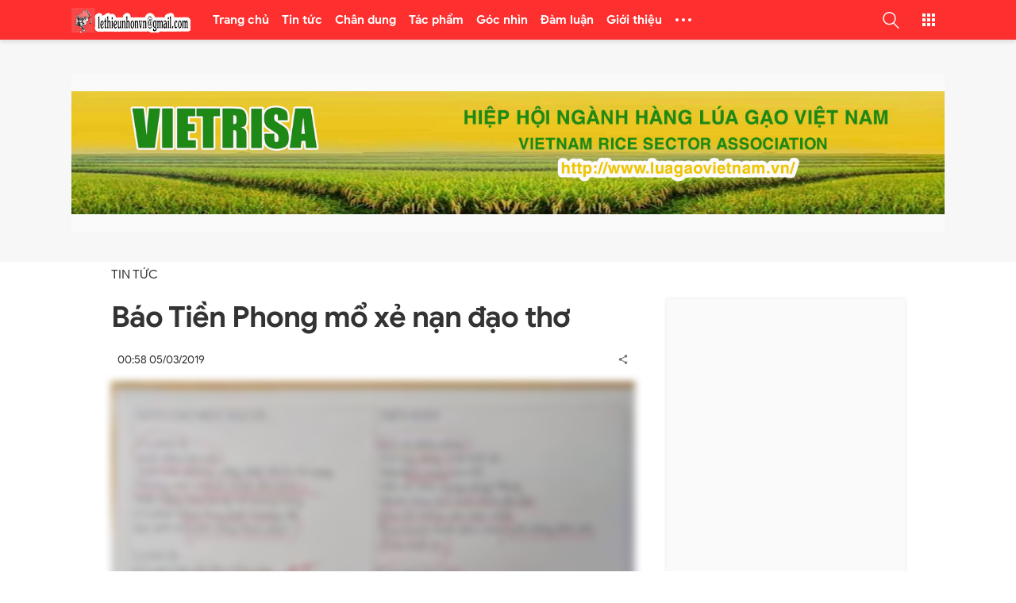

--- FILE ---
content_type: text/html; charset=UTF-8
request_url: http://www.lethieunhon.vn/2019/03/bao-tien-phong-mo-xe-nan-ao-tho.html
body_size: 63578
content:
<!DOCTYPE html>
<html data-page-items='single' data-page-type='post' dir='ltr' lang='vi'>
<head>
<meta content='width=device-width,initial-scale=1' name='viewport'/>
<meta content='text/html; charset=UTF-8' http-equiv='Content-Type'/>
<meta content='IE=edge' http-equiv='X-UA-Compatible'/>
<title>Báo Tiền Phong mổ xẻ nạn đạo thơ
</title>
<meta content='' name='description'/>
<meta content='Báo Tiền Phong mổ xẻ nạn đạo thơ' name='keywords'/>
<!-- OPEN GRAPH -->
<meta content='summary' name='twitter:card'/>
<meta content='Việt Designer' name='twitter:site'/>
<meta content='@vietblogdao' name='twitter:creator'/>
<meta content='summary_large_image' name='twitter:card'/>
<meta content='335648901059049' property='fb:app_id'/>
<meta content='SaoPlay.com' property='og:site_name'/>
<meta content='vi_VN' property='og:locale'/>
<meta content='https://www.facebook.com/kequaduongvodanh' property='article:publisher'/>
<meta content='article' property='og:type'/>
<meta content='https://blogger.googleusercontent.com/img/b/R29vZ2xl/AVvXsEhVR-Z9oXPU_HnocVkix75AIkm57AsnzB1SGeTxM02JOmAteMz-xbHsP219543oHxq0LX2-j8oBehlY42CK3lS2K2wTbJ9PidQf8XHElvlGdqpbezkao6M891lZurtyu5tSkF7VrC_YARhG/w1200-h630-p-k-no-nu/dao4_pgon.jpg' property='og:image'/>
<meta content='1200' property='og:image:width'/>
<meta content='630' property='og:image:height'/>
<meta content='http://www.lethieunhon.vn/2019/03/bao-tien-phong-mo-xe-nan-ao-tho.html' property='og:url'/>
<meta content='Báo Tiền Phong mổ xẻ nạn đạo thơ' property='og:title'/>
<meta content='' property='og:description'/>
<meta content='#f7f7f7' name='theme-color'/>
<meta content='#f7f7f7' name='msapplication-navbutton-color'/>
<meta content='#f7f7f7' name='msapplication-TileColor'/>
<meta content='black' name='apple-mobile-web-app-status-bar-style'/>
<meta content='yes' name='mobile-web-app-capable'/>
<meta content='yes' name='apple-mobile-web-app-capable'/>
<meta content='telephone=no' name='format-detection'/>
<meta content='address=no' name='format-detection'/>
<meta content='no' name='msapplication-tap-highlight'/>
<meta content='https://1.bp.blogspot.com/-QN4Rccq4Kks/X4kUHki5mTI/AAAAAAAAAAM/kxMXFj_MYEQ3T1J6kOynQPoSYoNh6zS0wCLcBGAsYHQ/s200/LOGO%2BSAO%2BPLAY-04.png' name='msapplication-square310x310logo'/>
<meta content='r2I7I0mgjaLq6cLn_zLFSGJQivPWTcX-TRnMRGtP-Ts' name='google-site-verification'/>
<meta content='C1F93C4DF233E5ED56EFB3345E57F1D1' name='msvalidate.01'/>
<link href='http://www.lethieunhon.vn/favicon.ico' rel='icon' type='image/x-icon'/>
<link href='http://www.lethieunhon.vn/favicon.ico' rel='icon' sizes='192x192'/>
<link href='http://www.lethieunhon.vn/favicon.ico' rel='apple-touch-icon'/>
<link href='https://1.bp.blogspot.com' rel='preconnect'/>
<link href='https://2.bp.blogspot.com' rel='preconnect'/>
<link href='https://3.bp.blogspot.com' rel='preconnect'/>
<link href='https://4.bp.blogspot.com' rel='preconnect'/>
<link href='https://www.blogger.com' rel='preconnect'/>
<link href='https://cdn.jsdelivr.net' rel='preconnect'/>
<link href='https://cdnjs.cloudflare.com' rel='preconnect'/>
<link href='http://www.lethieunhon.vn/2019/03/bao-tien-phong-mo-xe-nan-ao-tho.html' rel='canonical'/>
<link href='http://www.lethieunhon.vn/2019/03/bao-tien-phong-mo-xe-nan-ao-tho.html?m=1' media='only screen and (max-width: 640px)' rel='alternate'/>
<link href='http://www.lethieunhon.vn/2019/03/bao-tien-phong-mo-xe-nan-ao-tho.html?m=1' media='handheld' rel='alternate'/>
<!--[if lt IE 9]><script src="/w/resources/lib/html5shiv/html5shiv.js"></script><![endif]-->
<style>/* <![CDATA[ */
@font-face {
  font-family: 'Google Sans';
  font-style: italic;
  font-weight: 400;
  font-display: swap;
  src: local('Google Sans Italic'), local('GoogleSans-Italic'), url(https://fonts.gstatic.com/s/googlesans/v16/4UaErENHsxJlGDuGo1OIlL3L8phULjtH.woff2) format('woff2');
  unicode-range: U+0400-045F, U+0490-0491, U+04B0-04B1, U+2116;
}
/* greek */
@font-face {
  font-family: 'Google Sans';
  font-style: italic;
  font-weight: 400;
  font-display: swap;
  src: local('Google Sans Italic'), local('GoogleSans-Italic'), url(https://fonts.gstatic.com/s/googlesans/v16/4UaErENHsxJlGDuGo1OIlL3L8p9ULjtH.woff2) format('woff2');
  unicode-range: U+0370-03FF;
}
/* vietnamese */
@font-face {
  font-family: 'Google Sans';
  font-style: italic;
  font-weight: 400;
  font-display: swap;
  src: local('Google Sans Italic'), local('GoogleSans-Italic'), url(https://fonts.gstatic.com/s/googlesans/v16/4UaErENHsxJlGDuGo1OIlL3L8pNULjtH.woff2) format('woff2');
  unicode-range: U+0102-0103, U+0110-0111, U+0128-0129, U+0168-0169, U+01A0-01A1, U+01AF-01B0, U+1EA0-1EF9, U+20AB;
}
/* latin-ext */
@font-face {
  font-family: 'Google Sans';
  font-style: italic;
  font-weight: 400;
  font-display: swap;
  src: local('Google Sans Italic'), local('GoogleSans-Italic'), url(https://fonts.gstatic.com/s/googlesans/v16/4UaErENHsxJlGDuGo1OIlL3L8pJULjtH.woff2) format('woff2');
  unicode-range: U+0100-024F, U+0259, U+1E00-1EFF, U+2020, U+20A0-20AB, U+20AD-20CF, U+2113, U+2C60-2C7F, U+A720-A7FF;
}
/* latin */
@font-face {
  font-family: 'Google Sans';
  font-style: italic;
  font-weight: 400;
  font-display: swap;
  src: local('Google Sans Italic'), local('GoogleSans-Italic'), url(https://fonts.gstatic.com/s/googlesans/v16/4UaErENHsxJlGDuGo1OIlL3L8pxULg.woff2) format('woff2');
  unicode-range: U+0000-00FF, U+0131, U+0152-0153, U+02BB-02BC, U+02C6, U+02DA, U+02DC, U+2000-206F, U+2074, U+20AC, U+2122, U+2191, U+2193, U+2212, U+2215, U+FEFF, U+FFFD;
}
/* cyrillic */
@font-face {
  font-family: 'Google Sans';
  font-style: italic;
  font-weight: 500;
  font-display: swap;
  src: local('Google Sans Medium Italic'), local('GoogleSans-MediumItalic'), url(https://fonts.gstatic.com/s/googlesans/v16/4UaZrENHsxJlGDuGo1OIlL3L-m93OwBmO24p.woff2) format('woff2');
  unicode-range: U+0400-045F, U+0490-0491, U+04B0-04B1, U+2116;
}
/* greek */
@font-face {
  font-family: 'Google Sans';
  font-style: italic;
  font-weight: 500;
  font-display: swap;
  src: local('Google Sans Medium Italic'), local('GoogleSans-MediumItalic'), url(https://fonts.gstatic.com/s/googlesans/v16/4UaZrENHsxJlGDuGo1OIlL3L-m93OwdmO24p.woff2) format('woff2');
  unicode-range: U+0370-03FF;
}
/* vietnamese */
@font-face {
  font-family: 'Google Sans';
  font-style: italic;
  font-weight: 500;
  font-display: swap;
  src: local('Google Sans Medium Italic'), local('GoogleSans-MediumItalic'), url(https://fonts.gstatic.com/s/googlesans/v16/4UaZrENHsxJlGDuGo1OIlL3L-m93OwtmO24p.woff2) format('woff2');
  unicode-range: U+0102-0103, U+0110-0111, U+0128-0129, U+0168-0169, U+01A0-01A1, U+01AF-01B0, U+1EA0-1EF9, U+20AB;
}
/* latin-ext */
@font-face {
  font-family: 'Google Sans';
  font-style: italic;
  font-weight: 500;
  font-display: swap;
  src: local('Google Sans Medium Italic'), local('GoogleSans-MediumItalic'), url(https://fonts.gstatic.com/s/googlesans/v16/4UaZrENHsxJlGDuGo1OIlL3L-m93OwpmO24p.woff2) format('woff2');
  unicode-range: U+0100-024F, U+0259, U+1E00-1EFF, U+2020, U+20A0-20AB, U+20AD-20CF, U+2113, U+2C60-2C7F, U+A720-A7FF;
}
/* latin */
@font-face {
  font-family: 'Google Sans';
  font-style: italic;
  font-weight: 500;
  font-display: swap;
  src: local('Google Sans Medium Italic'), local('GoogleSans-MediumItalic'), url(https://fonts.gstatic.com/s/googlesans/v16/4UaZrENHsxJlGDuGo1OIlL3L-m93OwRmOw.woff2) format('woff2');
  unicode-range: U+0000-00FF, U+0131, U+0152-0153, U+02BB-02BC, U+02C6, U+02DA, U+02DC, U+2000-206F, U+2074, U+20AC, U+2122, U+2191, U+2193, U+2212, U+2215, U+FEFF, U+FFFD;
}
/* cyrillic */
@font-face {
  font-family: 'Google Sans';
  font-style: italic;
  font-weight: 700;
  font-display: swap;
  src: local('Google Sans Bold Italic'), local('GoogleSans-BoldItalic'), url(https://fonts.gstatic.com/s/googlesans/v16/4UaZrENHsxJlGDuGo1OIlL3L-idxOwBmO24p.woff2) format('woff2');
  unicode-range: U+0400-045F, U+0490-0491, U+04B0-04B1, U+2116;
}
/* greek */
@font-face {
  font-family: 'Google Sans';
  font-style: italic;
  font-weight: 700;
  font-display: swap;
  src: local('Google Sans Bold Italic'), local('GoogleSans-BoldItalic'), url(https://fonts.gstatic.com/s/googlesans/v16/4UaZrENHsxJlGDuGo1OIlL3L-idxOwdmO24p.woff2) format('woff2');
  unicode-range: U+0370-03FF;
}
/* vietnamese */
@font-face {
  font-family: 'Google Sans';
  font-style: italic;
  font-weight: 700;
  font-display: swap;
  src: local('Google Sans Bold Italic'), local('GoogleSans-BoldItalic'), url(https://fonts.gstatic.com/s/googlesans/v16/4UaZrENHsxJlGDuGo1OIlL3L-idxOwtmO24p.woff2) format('woff2');
  unicode-range: U+0102-0103, U+0110-0111, U+0128-0129, U+0168-0169, U+01A0-01A1, U+01AF-01B0, U+1EA0-1EF9, U+20AB;
}
/* latin-ext */
@font-face {
  font-family: 'Google Sans';
  font-style: italic;
  font-weight: 700;
  font-display: swap;
  src: local('Google Sans Bold Italic'), local('GoogleSans-BoldItalic'), url(https://fonts.gstatic.com/s/googlesans/v16/4UaZrENHsxJlGDuGo1OIlL3L-idxOwpmO24p.woff2) format('woff2');
  unicode-range: U+0100-024F, U+0259, U+1E00-1EFF, U+2020, U+20A0-20AB, U+20AD-20CF, U+2113, U+2C60-2C7F, U+A720-A7FF;
}
/* latin */
@font-face {
  font-family: 'Google Sans';
  font-style: italic;
  font-weight: 700;
  font-display: swap;
  src: local('Google Sans Bold Italic'), local('GoogleSans-BoldItalic'), url(https://fonts.gstatic.com/s/googlesans/v16/4UaZrENHsxJlGDuGo1OIlL3L-idxOwRmOw.woff2) format('woff2');
  unicode-range: U+0000-00FF, U+0131, U+0152-0153, U+02BB-02BC, U+02C6, U+02DA, U+02DC, U+2000-206F, U+2074, U+20AC, U+2122, U+2191, U+2193, U+2212, U+2215, U+FEFF, U+FFFD;
}
/* cyrillic */
@font-face {
  font-family: 'Google Sans';
  font-style: normal;
  font-weight: 400;
  font-display: swap;
  src: local('Google Sans Regular'), local('GoogleSans-Regular'), url(https://fonts.gstatic.com/s/googlesans/v16/4UaGrENHsxJlGDuGo1OIlL3Kwp5MKg.woff2) format('woff2');
  unicode-range: U+0400-045F, U+0490-0491, U+04B0-04B1, U+2116;
}
/* greek */
@font-face {
  font-family: 'Google Sans';
  font-style: normal;
  font-weight: 400;
  font-display: swap;
  src: local('Google Sans Regular'), local('GoogleSans-Regular'), url(https://fonts.gstatic.com/s/googlesans/v16/4UaGrENHsxJlGDuGo1OIlL3Nwp5MKg.woff2) format('woff2');
  unicode-range: U+0370-03FF;
}
/* vietnamese */
@font-face {
  font-family: 'Google Sans';
  font-style: normal;
  font-weight: 400;
  font-display: swap;
  src: local('Google Sans Regular'), local('GoogleSans-Regular'), url(https://fonts.gstatic.com/s/googlesans/v16/4UaGrENHsxJlGDuGo1OIlL3Bwp5MKg.woff2) format('woff2');
  unicode-range: U+0102-0103, U+0110-0111, U+0128-0129, U+0168-0169, U+01A0-01A1, U+01AF-01B0, U+1EA0-1EF9, U+20AB;
}
/* latin-ext */
@font-face {
  font-family: 'Google Sans';
  font-style: normal;
  font-weight: 400;
  font-display: swap;
  src: local('Google Sans Regular'), local('GoogleSans-Regular'), url(https://fonts.gstatic.com/s/googlesans/v16/4UaGrENHsxJlGDuGo1OIlL3Awp5MKg.woff2) format('woff2');
  unicode-range: U+0100-024F, U+0259, U+1E00-1EFF, U+2020, U+20A0-20AB, U+20AD-20CF, U+2113, U+2C60-2C7F, U+A720-A7FF;
}
/* latin */
@font-face {
  font-family: 'Google Sans';
  font-style: normal;
  font-weight: 400;
  font-display: swap;
  src: local('Google Sans Regular'), local('GoogleSans-Regular'), url(https://fonts.gstatic.com/s/googlesans/v16/4UaGrENHsxJlGDuGo1OIlL3Owp4.woff2) format('woff2');
  unicode-range: U+0000-00FF, U+0131, U+0152-0153, U+02BB-02BC, U+02C6, U+02DA, U+02DC, U+2000-206F, U+2074, U+20AC, U+2122, U+2191, U+2193, U+2212, U+2215, U+FEFF, U+FFFD;
}
/* cyrillic */
@font-face {
  font-family: 'Google Sans';
  font-style: normal;
  font-weight: 500;
  font-display: swap;
  src: local('Google Sans Medium'), local('GoogleSans-Medium'), url(https://fonts.gstatic.com/s/googlesans/v16/4UabrENHsxJlGDuGo1OIlLU94Yt3CwZ-Pw.woff2) format('woff2');
  unicode-range: U+0400-045F, U+0490-0491, U+04B0-04B1, U+2116;
}
/* greek */
@font-face {
  font-family: 'Google Sans';
  font-style: normal;
  font-weight: 500;
  font-display: swap;
  src: local('Google Sans Medium'), local('GoogleSans-Medium'), url(https://fonts.gstatic.com/s/googlesans/v16/4UabrENHsxJlGDuGo1OIlLU94YtwCwZ-Pw.woff2) format('woff2');
  unicode-range: U+0370-03FF;
}
/* vietnamese */
@font-face {
  font-family: 'Google Sans';
  font-style: normal;
  font-weight: 500;
  font-display: swap;
  src: local('Google Sans Medium'), local('GoogleSans-Medium'), url(https://fonts.gstatic.com/s/googlesans/v16/4UabrENHsxJlGDuGo1OIlLU94Yt8CwZ-Pw.woff2) format('woff2');
  unicode-range: U+0102-0103, U+0110-0111, U+0128-0129, U+0168-0169, U+01A0-01A1, U+01AF-01B0, U+1EA0-1EF9, U+20AB;
}
/* latin-ext */
@font-face {
  font-family: 'Google Sans';
  font-style: normal;
  font-weight: 500;
  font-display: swap;
  src: local('Google Sans Medium'), local('GoogleSans-Medium'), url(https://fonts.gstatic.com/s/googlesans/v16/4UabrENHsxJlGDuGo1OIlLU94Yt9CwZ-Pw.woff2) format('woff2');
  unicode-range: U+0100-024F, U+0259, U+1E00-1EFF, U+2020, U+20A0-20AB, U+20AD-20CF, U+2113, U+2C60-2C7F, U+A720-A7FF;
}
/* latin */
@font-face {
  font-family: 'Google Sans';
  font-style: normal;
  font-weight: 500;
  font-display: swap;
  src: local('Google Sans Medium'), local('GoogleSans-Medium'), url(https://fonts.gstatic.com/s/googlesans/v16/4UabrENHsxJlGDuGo1OIlLU94YtzCwY.woff2) format('woff2');
  unicode-range: U+0000-00FF, U+0131, U+0152-0153, U+02BB-02BC, U+02C6, U+02DA, U+02DC, U+2000-206F, U+2074, U+20AC, U+2122, U+2191, U+2193, U+2212, U+2215, U+FEFF, U+FFFD;
}
/* cyrillic */
@font-face {
  font-family: 'Google Sans';
  font-style: normal;
  font-weight: 700;
  font-display: swap;
  src: local('Google Sans Bold'), local('GoogleSans-Bold'), url(https://fonts.gstatic.com/s/googlesans/v16/4UabrENHsxJlGDuGo1OIlLV154t3CwZ-Pw.woff2) format('woff2');
  unicode-range: U+0400-045F, U+0490-0491, U+04B0-04B1, U+2116;
}
/* greek */
@font-face {
  font-family: 'Google Sans';
  font-style: normal;
  font-weight: 700;
  font-display: swap;
  src: local('Google Sans Bold'), local('GoogleSans-Bold'), url(https://fonts.gstatic.com/s/googlesans/v16/4UabrENHsxJlGDuGo1OIlLV154twCwZ-Pw.woff2) format('woff2');
  unicode-range: U+0370-03FF;
}
/* vietnamese */
@font-face {
  font-family: 'Google Sans';
  font-style: normal;
  font-weight: 700;
  font-display: swap;
  src: local('Google Sans Bold'), local('GoogleSans-Bold'), url(https://fonts.gstatic.com/s/googlesans/v16/4UabrENHsxJlGDuGo1OIlLV154t8CwZ-Pw.woff2) format('woff2');
  unicode-range: U+0102-0103, U+0110-0111, U+0128-0129, U+0168-0169, U+01A0-01A1, U+01AF-01B0, U+1EA0-1EF9, U+20AB;
}
/* latin-ext */
@font-face {
  font-family: 'Google Sans';
  font-style: normal;
  font-weight: 700;
  font-display: swap;
  src: local('Google Sans Bold'), local('GoogleSans-Bold'), url(https://fonts.gstatic.com/s/googlesans/v16/4UabrENHsxJlGDuGo1OIlLV154t9CwZ-Pw.woff2) format('woff2');
  unicode-range: U+0100-024F, U+0259, U+1E00-1EFF, U+2020, U+20A0-20AB, U+20AD-20CF, U+2113, U+2C60-2C7F, U+A720-A7FF;
}
/* latin */
@font-face {
  font-family: 'Google Sans';
  font-style: normal;
  font-weight: 700;
  font-display: swap;
  src: local('Google Sans Bold'), local('GoogleSans-Bold'), url(https://fonts.gstatic.com/s/googlesans/v16/4UabrENHsxJlGDuGo1OIlLV154tzCwY.woff2) format('woff2');
  unicode-range: U+0000-00FF, U+0131, U+0152-0153, U+02BB-02BC, U+02C6, U+02DA, U+02DC, U+2000-206F, U+2074, U+20AC, U+2122, U+2191, U+2193, U+2212, U+2215, U+FEFF, U+FFFD;
}
  /* ]]> */</style>
<style>/* <![CDATA[ */
.has-svg-icon:before{background-size:100%;content:"";display:inline-block;vertical-align:middle}.reset-icon:before{width:24px;height:24px}
body[data-theme="light"] .reset-icon:before{background-image:url("data:image/svg+xml,%3Csvg xmlns='http://www.w3.org/2000/svg' height='24' viewBox='0 0 24 24' width='24'%3E%3Cpath fill='%23707070' d='M19,6.41L17.59,5L12,10.59L6.41,5L5,6.41L10.59,12L5,17.59L6.41,19L12,13.41L17.59,19L19,17.59L13.41,12L19,6.41Z'%3E%3C/path%3E%3C/svg%3E")}
body[data-theme="dark"] .reset-icon:before{background-image:url("data:image/svg+xml,%3Csvg xmlns='http://www.w3.org/2000/svg' height='24' viewBox='0 0 24 24' width='24'%3E%3Cpath fill='%23fff' d='M19,6.41L17.59,5L12,10.59L6.41,5L5,6.41L10.59,12L5,17.59L6.41,19L12,13.41L17.59,19L19,17.59L13.41,12L19,6.41Z'%3E%3C/path%3E%3C/svg%3E")}
.flash-circle-icon:before{background-image:url("data:image/svg+xml,%3Csvg xmlns='http://www.w3.org/2000/svg' width='24' height='24' viewBox='0 0 24 24'%3E%3Cpath fill='%23aaa' d='M11.5,20L16.36,10.27H13V4L8,13.73H11.5V20M12,2C14.75,2 17.1,3 19.05,4.95C21,6.9 22,9.25 22,12C22,14.75 21,17.1 19.05,19.05C17.1,21 14.75,22 12,22C9.25,22 6.9,21 4.95,19.05C3,17.1 2,14.75 2,12C2,9.25 3,6.9 4.95,4.95C6.9,3 9.25,2 12,2Z' /%3E%3C/svg%3E");width:16px;height:16px}
.copy-icon:before,.facbook-icon:before,.twitter-icon:before,.pinterest-icon:before{width:28px;height:28px}
.linkedin-icon:before,.email-icon:before{width:26px;height:26px}.mr-25:before{margin-right:25px}
.copy-icon:before{background-image:url("data:image/svg+xml,%3Csvg xmlns='http://www.w3.org/2000/svg' height='28px' viewBox='0 0 24 24' width='28px'%3E%3Cpath fill= 'hsl(0,0%25,53.3%25)' d='M3.9,12C3.9,10.29 5.29,8.9 7,8.9H11V7H7A5,5 0 0,0 2,12A5,5 0 0,0 7,17H11V15.1H7C5.29,15.1 3.9,13.71 3.9,12M8,13H16V11H8V13M17,7H13V8.9H17C18.71,8.9 20.1,10.29 20.1,12C20.1,13.71 18.71,15.1 17,15.1H13V17H17A5,5 0 0,0 22,12A5,5 0 0,0 17,7Z'%3E%3C/path%3E%3C/svg%3E")}
.facbook-icon:before{background-image:url("data:image/svg+xml,%3Csvg xmlns='http://www.w3.org/2000/svg' height='28px' viewBox='0 0 24 24' width='28px'%3E%3Cpath fill='%233b5998' d='M5,3H19A2,2 0 0,1 21,5V19A2,2 0 0,1 19,21H5A2,2 0 0,1 3,19V5A2,2 0 0,1 5,3M18,5H15.5A3.5,3.5 0 0,0 12,8.5V11H10V14H12V21H15V14H18V11H15V9A1,1 0 0,1 16,8H18V5Z'%3E%3C/path%3E%3C/svg%3E")}
.twitter-icon:before{background-image:url("data:image/svg+xml,%3Csvg xmlns='http://www.w3.org/2000/svg' height='28px' viewBox='0 0 24 24' width='28px'%3E%3Cpath fill='%231da1f2' d='M5,3H19A2,2 0 0,1 21,5V19A2,2 0 0,1 19,21H5A2,2 0 0,1 3,19V5A2,2 0 0,1 5,3M17.71,9.33C18.19,8.93 18.75,8.45 19,7.92C18.59,8.13 18.1,8.26 17.56,8.33C18.06,7.97 18.47,7.5 18.68,6.86C18.16,7.14 17.63,7.38 16.97,7.5C15.42,5.63 11.71,7.15 12.37,9.95C9.76,9.79 8.17,8.61 6.85,7.16C6.1,8.38 6.75,10.23 7.64,10.74C7.18,10.71 6.83,10.57 6.5,10.41C6.54,11.95 7.39,12.69 8.58,13.09C8.22,13.16 7.82,13.18 7.44,13.12C7.81,14.19 8.58,14.86 9.9,15C9,15.76 7.34,16.29 6,16.08C7.15,16.81 8.46,17.39 10.28,17.31C14.69,17.11 17.64,13.95 17.71,9.33Z'%3E%3C/path%3E%3C/svg%3E")}
.pinterest-icon:before{background-image:url("data:image/svg+xml,%3Csvg xmlns='http://www.w3.org/2000/svg' height='28px' viewBox='0 0 24 24' width='28px'%3E%3Cpath fill='%23e60023' d='M5,3H19A2,2 0 0,1 21,5V19A2,2 0 0,1 19,21H9.29C9.69,20.33 10.19,19.38 10.39,18.64L11.05,16.34C11.36,16.95 12.28,17.45 13.22,17.45C16.17,17.45 18.22,14.78 18.22,11.45C18.22,8.28 15.64,5.89 12.3,5.89C8.14,5.89 5.97,8.67 5.97,11.72C5.97,13.14 6.69,14.89 7.91,15.45C8.08,15.56 8.19,15.5 8.19,15.34L8.47,14.28C8.5,14.14 8.5,14.06 8.41,14C7.97,13.45 7.69,12.61 7.69,11.78C7.69,9.64 9.3,7.61 12.03,7.61C14.42,7.61 16.08,9.19 16.08,11.5C16.08,14.11 14.75,15.95 13.03,15.95C12.05,15.95 11.39,15.11 11.55,14.17C11.83,13.03 12.39,11.83 12.39,11C12.39,10.22 12,9.61 11.16,9.61C10.22,9.61 9.39,10.61 9.39,11.95C9.39,12.83 9.66,13.39 9.66,13.39L8.55,18.17C8.39,19 8.47,20.25 8.55,21H5A2,2 0 0,1 3,19V5A2,2 0 0,1 5,3Z'%3E%3C/path%3E%3C/svg%3E")}
.linkedin-icon:before{background-image:url("data:image/svg+xml,%3Csvg height='28px' viewBox='0 0 24 24' width='28px' xmlns='http://www.w3.org/2000/svg'%3E%3Cpath fill='%230077B5' d='M 20 2 L 4 2 C 2.898438 2 2 2.898438 2 4 L 2 20 C 2 21.101563 2.898438 22 4 22 L 20 22 C 21.101563 22 22 21.101563 22 20 L 22 4 C 22 2.898438 21.101563 2 20 2 Z M 8.101563 18 L 5 18 L 5 9.398438 L 8.101563 9.398438 Z M 6.5 8.398438 C 5.601563 8.398438 5 7.800781 5 7 C 5 6.199219 5.601563 5.601563 6.601563 5.601563 C 7.5 5.601563 8.101563 6.199219 8.101563 7 C 8.101563 7.800781 7.5 8.398438 6.5 8.398438 Z M 19 18 L 15.898438 18 L 15.898438 13.300781 C 15.898438 12 15.101563 11.699219 14.800781 11.699219 C 14.5 11.699219 13.5 11.898438 13.5 13.300781 C 13.5 13.5 13.5 18 13.5 18 L 10.398438 18 L 10.398438 9.398438 L 13.5 9.398438 L 13.5 10.601563 C 13.898438 9.898438 14.699219 9.398438 16.199219 9.398438 C 17.699219 9.398438 18.898438 10.601563 18.898438 13.300781 L 18.898438 18 Z '%3E%3C/path%3E%3C/svg%3E")}
.email-icon:before{background-image:url("data:image/svg+xml,%3Csvg xmlns='http://www.w3.org/2000/svg' height='28px' viewBox='0 0 24 24' width='28px'%3E%3Cpath fill='%23fb8f3d' d='M22 6C22 4.9 21.1 4 20 4H4C2.9 4 2 4.9 2 6V18C2 19.1 2.9 20 4 20H20C21.1 20 22 19.1 22 18V6M20 6L12 11L4 6H20M20 18H4V8L12 13L20 8V18Z'%3E%3C/path%3E%3C/svg%3E")}
.comment-icon:before{background-image:url("data:image/svg+xml,%3Csvg xmlns='http://www.w3.org/2000/svg' width='24' height='24' fill='%23707070' viewBox='0 0 24 24'%3E%3Cpath d='M20 2H4C2.9 2 2 2.9 2 4V22L6 18H20C21.11 18 22 17.11 22 16V4C22 2.9 21.11 2 20 2M20 16H6L4 18V4H20M17 11H15V9H17M13 11H11V9H13M9 11H7V9H9'/%3E%3C/svg%3E")}
body[data-theme="light"] .share-icon:before{background-image:url("data:image/svg+xml,%3Csvg xmlns='http://www.w3.org/2000/svg' width='24' height='24' fill='%23707070' viewBox='0 0 24 24'%3E%3Cpath d='M18,16.08C17.24,16.08 16.56,16.38 16.04,16.85L8.91,12.7C8.96,12.47 9,12.24 9,12C9,11.76 8.96,11.53 8.91,11.3L15.96,7.19C16.5,7.69 17.21,8 18,8A3,3 0 0,0 21,5A3,3 0 0,0 18,2A3,3 0 0,0 15,5C15,5.24 15.04,5.47 15.09,5.7L8.04,9.81C7.5,9.31 6.79,9 6,9A3,3 0 0,0 3,12A3,3 0 0,0 6,15C6.79,15 7.5,14.69 8.04,14.19L15.16,18.34C15.11,18.55 15.08,18.77 15.08,19C15.08,20.61 16.39,21.91 18,21.91C19.61,21.91 20.92,20.61 20.92,19A2.92,2.92 0 0,0 18,16.08Z'/%3E%3C/svg%3E")}
body[data-theme="dark"] .share-icon:before{background-image:url("data:image/svg+xml,%3Csvg xmlns='http://www.w3.org/2000/svg' width='24' height='24' fill='%23fff' viewBox='0 0 24 24'%3E%3Cpath d='M18,16.08C17.24,16.08 16.56,16.38 16.04,16.85L8.91,12.7C8.96,12.47 9,12.24 9,12C9,11.76 8.96,11.53 8.91,11.3L15.96,7.19C16.5,7.69 17.21,8 18,8A3,3 0 0,0 21,5A3,3 0 0,0 18,2A3,3 0 0,0 15,5C15,5.24 15.04,5.47 15.09,5.7L8.04,9.81C7.5,9.31 6.79,9 6,9A3,3 0 0,0 3,12A3,3 0 0,0 6,15C6.79,15 7.5,14.69 8.04,14.19L15.16,18.34C15.11,18.55 15.08,18.77 15.08,19C15.08,20.61 16.39,21.91 18,21.91C19.61,21.91 20.92,20.61 20.92,19A2.92,2.92 0 0,0 18,16.08Z'/%3E%3C/svg%3E")}
.blog-search .search-icon:before{width:18px;height:18px}
.search-button[aria-pressed="false"] .search-icon:before,.web-search .search-icon:before{width:21px;height:21px}
body[data-theme="light"] .header:not(.primary-background-color) .header-search-icon .search-button[aria-pressed="false"] .search-icon:before{background-image:url("data:image/svg+xml,%3Csvg width='21' height='21' xmlns='http://www.w3.org/2000/svg' xmlns:xlink='http://www.w3.org/1999/xlink' viewBox='0 0 483.083 483.083'%3E%3Cg%3E%3Cpath fill='%23444' d='M332.74,315.35c30.883-33.433,50.15-78.2,50.15-127.5C382.89,84.433,298.74,0,195.04,0S7.19,84.433,7.19,187.85 S91.34,375.7,195.04,375.7c42.217,0,81.033-13.883,112.483-37.4l139.683,139.683c3.4,3.4,7.65,5.1,11.9,5.1s8.783-1.7,11.9-5.1 c6.517-6.517,6.517-17.283,0-24.083L332.74,315.35z M41.19,187.85C41.19,103.133,110.04,34,195.04,34 c84.717,0,153.85,68.85,153.85,153.85S280.04,341.7,195.04,341.7S41.19,272.567,41.19,187.85z'%3E%3C/path%3E%3C/g%3E%3C/svg%3E")}
.header.primary-background-color .header-search-icon .search-button[aria-pressed="false"] .search-icon:before,.blog-search .search-icon:before{background-image:url("data:image/svg+xml,%3Csvg width='21' height='21' xmlns='http://www.w3.org/2000/svg' xmlns:xlink='http://www.w3.org/1999/xlink' viewBox='0 0 483.083 483.083'%3E%3Cg%3E%3Cpath fill='%23fff' d='M332.74,315.35c30.883-33.433,50.15-78.2,50.15-127.5C382.89,84.433,298.74,0,195.04,0S7.19,84.433,7.19,187.85 S91.34,375.7,195.04,375.7c42.217,0,81.033-13.883,112.483-37.4l139.683,139.683c3.4,3.4,7.65,5.1,11.9,5.1s8.783-1.7,11.9-5.1 c6.517-6.517,6.517-17.283,0-24.083L332.74,315.35z M41.19,187.85C41.19,103.133,110.04,34,195.04,34 c84.717,0,153.85,68.85,153.85,153.85S280.04,341.7,195.04,341.7S41.19,272.567,41.19,187.85z'%3E%3C/path%3E%3C/g%3E%3C/svg%3E")}
.web-search .search-icon:before{background-image:url("data:image/svg+xml,%3Csvg width='21' height='21' xmlns='http://www.w3.org/2000/svg' xmlns:xlink='http://www.w3.org/1999/xlink' viewBox='0 0 483.083 483.083'%3E%3Cg%3E%3Cpath fill='%23444' d='M332.74,315.35c30.883-33.433,50.15-78.2,50.15-127.5C382.89,84.433,298.74,0,195.04,0S7.19,84.433,7.19,187.85 S91.34,375.7,195.04,375.7c42.217,0,81.033-13.883,112.483-37.4l139.683,139.683c3.4,3.4,7.65,5.1,11.9,5.1s8.783-1.7,11.9-5.1 c6.517-6.517,6.517-17.283,0-24.083L332.74,315.35z M41.19,187.85C41.19,103.133,110.04,34,195.04,34 c84.717,0,153.85,68.85,153.85,153.85S280.04,341.7,195.04,341.7S41.19,272.567,41.19,187.85z'%3E%3C/path%3E%3C/g%3E%3C/svg%3E")}
body[data-theme="dark"] .search-icon:before{background-image:url("data:image/svg+xml,%3Csvg width='21' height='21' xmlns='http://www.w3.org/2000/svg' xmlns:xlink='http://www.w3.org/1999/xlink' viewBox='0 0 483.083 483.083'%3E%3Cg%3E%3Cpath fill='%23fff' d='M332.74,315.35c30.883-33.433,50.15-78.2,50.15-127.5C382.89,84.433,298.74,0,195.04,0S7.19,84.433,7.19,187.85 S91.34,375.7,195.04,375.7c42.217,0,81.033-13.883,112.483-37.4l139.683,139.683c3.4,3.4,7.65,5.1,11.9,5.1s8.783-1.7,11.9-5.1 c6.517-6.517,6.517-17.283,0-24.083L332.74,315.35z M41.19,187.85C41.19,103.133,110.04,34,195.04,34 c84.717,0,153.85,68.85,153.85,153.85S280.04,341.7,195.04,341.7S41.19,272.567,41.19,187.85z'%3E%3C/path%3E%3C/g%3E%3C/svg%3E")}
.search-button[aria-pressed="true"] .search-icon:before{width:28px;height:28px}
body[data-theme="light"] .header:not(.primary-background-color) .search-button[aria-pressed="true"] .search-icon:before{background-image:url("data:image/svg+xml,%3Csvg xmlns='http://www.w3.org/2000/svg' height='28' viewBox='0 0 24 24' width='28'%3E%3Cpath fill='%23707070' d='M19,6.41L17.59,5L12,10.59L6.41,5L5,6.41L10.59,12L5,17.59L6.41,19L12,13.41L17.59,19L19,17.59L13.41,12L19,6.41Z'%3E%3C/path%3E%3C/svg%3E")}
body[data-theme="dark"] .header:not(.primary-background-color) .search-button[aria-pressed="true"] .search-icon:before,.header.primary-background-color .search-button[aria-pressed="true"] .search-icon:before{background-image:url("data:image/svg+xml,%3Csvg xmlns='http://www.w3.org/2000/svg' height='28' viewBox='0 0 24 24' width='28'%3E%3Cpath fill='%23fff' d='M19,6.41L17.59,5L12,10.59L6.41,5L5,6.41L10.59,12L5,17.59L6.41,19L12,13.41L17.59,19L19,17.59L13.41,12L19,6.41Z'%3E%3C/path%3E%3C/svg%3E")}
.header .page-icon:before{width:24px;height:24px}.header-navigation-bar .page-icon:before{width:20px;height:20px}
body[data-theme="light"] .header:not(.primary-background-color) .page-icon:before{background-image:url("data:image/svg+xml,%3Csvg xmlns='http://www.w3.org/2000/svg' viewBox='0 0 48 48' width='24' height='24'%3E%3Cpath fill='%23707070' d='M8 16h8V8H8v8zm12 24h8v-8h-8v8zM8 40h8v-8H8v8zm0-12h8v-8H8v8zm12 0h8v-8h-8v8zM32 8v8h8V8h-8zm-12 8h8V8h-8v8zm12 12h8v-8h-8v8zm0 12h8v-8h-8v8z'%3E%3C/path%3E%3C/svg%3E")}
body[data-theme="dark"] .header:not(.primary-background-color) .page-icon:before,.header.primary-background-color .page-icon:before{background-image:url("data:image/svg+xml,%3Csvg xmlns='http://www.w3.org/2000/svg' viewBox='0 0 48 48' width='24' height='24'%3E%3Cpath fill='%23fff' d='M8 16h8V8H8v8zm12 24h8v-8h-8v8zM8 40h8v-8H8v8zm0-12h8v-8H8v8zm12 0h8v-8h-8v8zM32 8v8h8V8h-8zm-12 8h8V8h-8v8zm12 12h8v-8h-8v8zm0 12h8v-8h-8v8z'%3E%3C/path%3E%3C/svg%3E")}
body[data-theme="light"] .header-navigation-bar .page-icon:before{background-image:url("data:image/svg+xml,%3Csvg xmlns='http://www.w3.org/2000/svg' height='20' viewBox='0 0 24 24' width='20'%3E%3Cpath fill='%23707070' d='M12 9c-1.66 0-3 1.34-3 3s1.34 3 3 3 3-1.34 3-3-1.34-3-3-3M3 9c1.66 0 3 1.34 3 3s-1.34 3-3 3-3-1.34-3-3 1.34-3 3-3zm18 0c1.66 0 3 1.34 3 3s-1.34 3-3 3-3-1.34-3-3 1.34-3 3-3z'%3E%3C/path%3E%3C/svg%3E")}
body[data-theme="dark"] .header-navigation-bar .page-icon:before{background-image:url("data:image/svg+xml,%3Csvg xmlns='http://www.w3.org/2000/svg' height='20' viewBox='0 0 24 24' width='20'%3E%3Cpath fill='%23fff' d='M12 9c-1.66 0-3 1.34-3 3s1.34 3 3 3 3-1.34 3-3-1.34-3-3-3M3 9c1.66 0 3 1.34 3 3s-1.34 3-3 3-3-1.34-3-3 1.34-3 3-3zm18 0c1.66 0 3 1.34 3 3s-1.34 3-3 3-3-1.34-3-3 1.34-3 3-3z'%3E%3C/path%3E%3C/svg%3E")}
.left-icon:before,.angle-left-icon:before,.angle-right-icon:before,.zalo-icon:before{width:16px;height:16px}.mr-8:before{margin-right:8px}
.angle-left-icon:before{background-image:url("data:image/svg+xml,%3Csvg xmlns='http://www.w3.org/2000/svg' height='16px' viewBox='0 0 608 1280' width='16px'%3E%3Cpath fill='%23212529' d='M595 288q0 13-10 23L192 704l393 393q10 10 10 23t-10 23l-50 50q-10 10-23 10t-23-10L23 727q-10-10-10-23t10-23l466-466q10-10 23-10t23 10l50 50q10 10 10 23z'%3E%3C/path%3E%3C/svg%3E%0A");margin-top:-3px}
.angle-right-icon:before{background-image:url("data:image/svg+xml,%3Csvg xmlns='http://www.w3.org/2000/svg' height='16px' viewBox='0 0 608 1280' width='16px'%3E%3Cg transform='translate(608 0) scale(-1 1)'%3E%3Cpath fill='%23212529' d='M595 288q0 13-10 23L192 704l393 393q10 10 10 23t-10 23l-50 50q-10 10-23 10t-23-10L23 727q-10-10-10-23t10-23l466-466q10-10 23-10t23 10l50 50q10 10 10 23z'%3E%3C/path%3E%3C/g%3E%3C/svg%3E")}
body[data-theme="light"] .left-icon.black:before{background-image:url("data:image/svg+xml,%3Csvg xmlns='http://www.w3.org/2000/svg' style='transform:rotate(180deg)' width='16' height='16' viewBox='0 0 32 32'%3E%3Cpath fill='%23777' d='M18.6 2.6l-2.8 2.8 8.6 8.6h-24.4v4h24.4l-8.6 8.6 2.8 2.8 13.4-13.4-13.4-13.4z'%3E%3C/path%3E%3C/svg%3E")}
body[data-theme="dark"] .left-icon.black:before,.left-icon.white:before{background-image:url("data:image/svg+xml,%3Csvg xmlns='http://www.w3.org/2000/svg' style='transform:rotate(180deg)' width='16' height='16' viewBox='0 0 32 32'%3E%3Cpath fill='%23fff' d='M18.6 2.6l-2.8 2.8 8.6 8.6h-24.4v4h24.4l-8.6 8.6 2.8 2.8 13.4-13.4-13.4-13.4z'%3E%3C/path%3E%3C/svg%3E")}
.scroll--top:before{width:17px;height:17px}
body[data-theme="light"] .scroll--top:before{background-image:url("data:image/svg+xml,%3Csvg xmlns='http://www.w3.org/2000/svg' width='24' height='24' viewBox='0 0 32 32'%3E%3Cpath fill='%23231F20' d='M2.6 13.4l2.8 2.8 8.6-8.6v24.4h4v-24.4l8.6 8.6 2.8-2.8-13.4-13.4-13.4 13.4z'%3E%3C/path%3E%3C/svg%3E")}
body[data-theme="dark"] .scroll--top:before{background-image:url("data:image/svg+xml,%3Csvg xmlns='http://www.w3.org/2000/svg' width='24' height='24' viewBox='0 0 32 32'%3E%3Cpath fill='%23fff' d='M2.6 13.4l2.8 2.8 8.6-8.6v24.4h4v-24.4l8.6 8.6 2.8-2.8-13.4-13.4-13.4 13.4z'%3E%3C/path%3E%3C/svg%3E")}
.zalo-icon:before{background:url("https://cdn.jsdelivr.net/gh/vietblogdao/images/icon-zalo.svg") no-repeat center;background-size:100%;content:""}
.icon-play{background:url(https://cdn.jsdelivr.net/gh/vietblogdao/images/icon-player.svg) no-repeat center center!important;width:64px;height:64px;border:2px solid #fff;border-radius:50%;display:block;position:absolute;z-index:99;opacity:0.7;cursor:pointer;transition:all 0.2s 0.2s linear;top:50%;left:50%;-webkit-transform:translate(-50%,-50%);-ms-transform:translate(-50%,-50%);transform:translate(-50%,-50%)}
/* ]]> */</style>
<style>/* <![CDATA[ */
:root{--primary-color:#ed1c24;--primary-background-color:rgba(237,28,36,.8)}.widget:after{content:"";display:table;clear:both}
*{box-sizing:border-box;-moz-box-sizing:border-box;-ms-box-sizing:border-box;text-rendering:geometricPrecision}
body,input,button,textarea,pre,form{font-family:'Google Sans',sans-serif;font-size:1rem;font-weight:400;-webkit-font-smoothing:antialiased;text-size-adjust:100%;-webkit-tap-highlight-color:rgba(0,0,0,0)}body{min-height:100vh;margin:0;padding:0;overflow:hidden}body:not(.overflow){overflow-y:auto}svg{vertical-align:text-bottom;fill:hsl(0,0%,53.3%)}
ol,ul{margin:0;padding:0}.mb-15{margin-bottom:15px}.mb-20{margin-bottom:20px}.pt-20{padding-top:20px}
h1,h2,h3,h4,h5,h6,p{margin:0;cursor:default}h3.title{margin-bottom:15px;font-size:1.1rem;font-weight:normal}
body[data-theme="light"]{background:#fff;color:#333}body[data-theme="dark"]{background:#27303e;color:#fff}
body[data-theme="light"] a{color:#333}body[data-theme="dark"] a{color:#fff}a,a:hover{text-decoration:none}
iframe,img{border:none}iframe{width:100%}img{max-width:100%;height:auto;vertical-align:middle}iframe[frameborder="0"]{background-color:transparent!important}
[data-view-type=mobile] a:hover{cursor:default;outline:none}[data-view-type=desktop] .has-hover:hover{cursor:pointer}
body[data-theme="light"] img.logo_light,body[data-theme="dark"] img.logo_dark{display:none}.video-container,.tr-video{position:relative;padding-bottom:56.25%}
.video-container iframe,.tr-video video{position:absolute;top:0;left:0;width:100%;height:100%}.tr-video video:focus{outline:none!important}.overlay{background:rgba(0,0,0,0.502);position:fixed;top:0;bottom:0;left:0;right:0;z-index:20;transition:opacity .05s cubic-bezier(0.4,0.0,0.2,1);opacity:1}.scroll--top{position:fixed;bottom:16px;right:16px;width:40px;height:40px;z-index:20;border-radius:50%}
.scroll--top.show{opacity:1;visibility:visible;transition:opacity 1s cubic-bezier(0.4,0.0,0.2,1)}
.scroll--top.hide{opacity:0;visibility:hidden;transition:visibility 0.3s linear,opacity 0.3s linear}
body[data-theme="light"] .scroll--top{background:#fff;border:1px solid #888}body[data-theme="dark"] .scroll--top{background:#212833;border:1px solid #b0b3b8}[data-view-type="mobile"] .scroll--top{display:none}.scroll--top:focus{outline:none!important}[data-view-type="desktop"] .scroll--top:focus{background:rgba(245,245,245,1)}
.table{max-width:100%;width:100%;margin:0 auto;position:relative;border-collapse:collapse}.table td{padding:5px}
.table-overflow{overflow-x:auto}table{width:100%;border-collapse:collapse;border-spacing:0}
.flex{display:-ms-flexbox;display:-webkit-flex;display:flex}.align-center{-webkit-align-items:center;align-items:center}
.flex-align{display:-webkit-flex;display:-ms-flexbox;display:flex;-webkit-align-items:center;-ms-flex-align:center;align-items:center}
.flex-center{display:-webkit-flex;display:-ms-flexbox;display:flex;-webkit-align-items:center;-ms-flex-align:center;align-items:center;justify-content:center}
.flex-row{-js-display:flex;display:-ms-flexbox;display:flex;-ms-flex-flow:row nowrap;flex-flow:row nowrap;-ms-flex-align:center;align-items:center;-ms-flex-pack:justify;justify-content:space-between;width:100%}.flex-grow{-ms-flex:1;flex:1;-ms-flex-negative:1;-ms-flex-preferred-size:auto!important}
.flex-flow{-ms-flex-flow:row wrap;flex-flow:column}.section-bottom.flex-flow{flex-flow:row wrap}.flex-left{margin-right:auto}.flex-right{margin-left:auto}
.hidden,span.blog-admin,[data-allow-comments="false"] a.comment-reply,.modal--target,[data-view-type="desktop"] .footer-navigation-bar{display:none}.relative{position:relative}.absolute{position:absolute}.fixed{position:fixed}
.left{left:0}.right{right:0}.float-left{float:left}.float-right{float:right}.w100{width:100%}
[data-view-type="mobile"] .sidebar{width:100%;margin-top:20px}
.main .widget:not(.has-banner),.sidebar>.widget:not(.has-banner){float:left;width:100%}
.sidebar>.has-banner.desktop .banner-300{height:600px}.has-banner:not(.banner-post).qc-300{margin-bottom:15px}
.main>.has-banner{float:left;width:100%}.has-banner.qc-300 .banner-300{height:200px}
.banner-mobile{background:#f7f7f7;margin:0 -15px 20px -15px;position:relative}.banner[data-size="300x250"]{width:300px;height:250px;margin:20px 0;background:#f0f0f0}.overflow{overflow:hidden}.overflow-x{overflow-x:auto}.overflow-y{overflow-y:auto}.text-left{text-align:left}.text-right{text-align:right}.text-center{text-align:center}.container{max-width:1100px;margin:0 auto}.primary-background-color{background:#fd2f2f}
.header{position:fixed;left:0;right:0;top:0;z-index:999}.header:not(.primary-background-color){border-bottom:solid 1px}.header>div{min-height:50px}body[data-theme="light"] .header:not(.primary-background-color){background:#fff;border-bottom-color:#ddd}
body[data-theme="dark"] .header:not(.primary-background-color){background:#212833;border-bottom-color:#b0b3b8}
.header.primary-background-color{box-shadow:0 3px 5px 0 rgba(0,0,0,.1)}
.header-widget h1,.header-widget h2{display:none!important}.header-widget .has-title{font-size:1.4rem;font-weight:500;color:#fff}
.header-widget .has-title>span{font-weight:600;font-size:50%}.header-widget a:hover{text-decoration:none!important}
[data-view-type=desktop] .header-widget a:focus{outline:none!important}.header-widget .has-img{border-radius:50%;height:40px;width:40px}
.header-widget .has-img>img{width:28px;height:28px;vertical-align:middle;border-radius:50%}
.header-widget .has-img:hover{background:rgba(60,64,67,0.08)}.header-widget .has-img:focus,.header-widget .has-img:active{background:rgba(95,99,104,0.24)}.header-widget .has-img:focus{background:rgba(95,99,104,0.24);outline:none}
.category-menu>ul{float:left;width:100%;height:100%;overflow:hidden;position:relative;-webkit-box-pack:start;-webkit-justify-content:flex-start;justify-content:flex-start;-webkit-flex-wrap:wrap;flex-wrap:wrap;overflow:visible}
.category-menu>ul>li{display:block!important;margin-right:0;margin-bottom:20px;line-height:26px;position:relative}
@media(min-width:1024px){.category-menu>ul>li{width:calc(100%/6)}}
@media(max-width:1023px) and (min-width:861px){.category-menu>ul>li{width:calc(100%/4)}}
@media(max-width:860px) and (min-width:641px){.category-menu>ul>li{width:calc(100%/3)}}
@media(max-width:640px){.category-menu>ul>li{width:calc(100%/2)}}
.category-menu>ul>li .subcate,.category-menu li.parent a{display:block}.footer-top .category-menu li.parent>a{font-size:110%}
.category-menu>ul>li>a{color:#ddd}.category-menu>ul>li .subcate a{font-size:90%;font-weight:400;line-height:32px;color:#c7c7c7}
.menu .category-menu>ul>li:after{content:'';position:absolute;width:4px;height:12px;left:0;top:7px;-webkit-transform:skew(-20deg);-khtml-transform:skew(-20deg);transform:skew(-20deg);background:#dd3333}
.header+div{transition:padding-top .3s cubic-bezier(0.4,0.0,0.2,1)}.header+div[expanded="true"]{padding-top:50px}
.header+div.refresh>*{opacity:0;transition:opacity .3s ease-in-out}
.section-top>div,.section-bottom>div{float:left;width:100%;position:relative}.section-top>.Label{white-space:nowrap}
.section-top>div:not(#section-publish):not(.section-multimedia),.section-bottom>div{overflow:hidden}.site-header{position:relative;z-index:9}html:not([data-page-type="homepage"]) body[data-theme="light"] .section-bottom,body[data-theme="light"] .site-header{background:#f7f7f7}html:not([data-page-type="homepage"]) body[data-theme="dark"] .section-bottom,body[data-theme="dark"] .site-header{background:#212833}.site-header>div{margin-top:auto;margin-bottom:auto}
html:not([data-page-type="homepage"]) .section-bottom{max-width:100%}html:not([data-page-type="homepage"]) .section-bottom>div{max-width:1100px;margin:0 auto}.web-search{transition:width .3s;overflow:hidden;position:absolute;right:0;z-index:20}[expanded="true"] .web-search{width:320px}[expanded="false"] .web-search{width:0}.web-search>div{line-height:34px;position:relative;width:100%}.web-search form{width:100%;position:relative}.web-search input[type=search]{-webkit-appearance:none;line-height:34px;font-size:15px;padding:0 0 0 45px;width:100%;border:1px solid;border-radius:26px;outline:none}
body[data-theme="light"] .web-search input[type=search]{background:#f5f8fa;border-color:#e6ecf0}
body[data-theme="dark"] .web-search input[type=search]{background:#18191a;border-color:#ddd;color:#fff}
.web-search input[type=search]::-webkit-search-cancel-button{display:none}
.web-search button{width:48px;height:100%;border:0;background:transparent;position:absolute;top:0;padding:0}
.web-search button[type=submit]{left:0}.web-search button[type=reset]{right:0}.web-search button:focus,.web-search input:focus{outline:none!important}.page-list ul{list-style:none}.header-icon{min-height:50px}
.header-icon>li{position:relative}.header-icon>li>a{font-weight:500}.header.primary-background-color .header-icon>li>a{color:#fff}
.header-icon>li.has-icon>a{justify-content:center;height:40px;width:40px;position:relative}
.header-icon>li.has-icon>a:hover,.header-icon>li.has-icon>a:focus,.header-icon>li.has-icon>a:active{outline:none}
.page-list .widget-content{min-width:220px;position:absolute;z-index:20;top:50px;right:0;border-radius:3px;-webkit-transform:scale(0,0);-moz-transform:scale(0,0);-ms-transform:scale(0,0);-o-transform:scale(0,0);transform:scale(0,0);-webkit-transition:all 0.25s;-moz-transition:all 0.25s;-ms-transition:all 0.25s;-o-transition:all 0.25s;transition:all 0.25s;transform-origin:center center;box-shadow:rgba(0,0,0,0.3) 0 0 6px, rgba(0,0,0,0.15) 0 1px 6px}
body[data-theme="light"] .page-list .widget-content{background:#fff}body[data-theme="dark"] .page-list .widget-content{background:#27303e}
.page-list .widget-content.opened{-webkit-transform:scale(1,1);-moz-transform:scale(1,1);-ms-transform:scale(1,1);-o-transform:scale(1,1);transform:scale(1,1)}
.page-list .widget-content a{padding:0 20px;line-height:40px;font-weight:500;white-space:nowrap;overflow:hidden;text-overflow:ellipsis}
.page-list .widget-content a:not(.has-switch){display:block}
.switch{background:#ced0d4;width:52px;height:28px;position:relative;overflow:hidden;border-radius:14px}
.switch>.first-checked{position:absolute;top:0;left:0;right:0;bottom:0;z-index:0;pointer-events:none;background:#1876f2;transition-timing-function:cubic-bezier(0.17,0.17,0,1)}
.switch>.first-checked.false{opacity:0;transition-duration:200ms}.switch>.first-checked.true{opacity:1;transition-duration:150ms}
.switch>.second-checked{position:absolute;top:2px;left:2px;width:24px;height:24px;background:#fff;border-radius:12px;pointer-events:none;z-index:0;box-shadow:0 1px 2px #0000001a;transition-property:transform;transition-timing-function:cubic-bezier(0.17,0.17,0,1)}
.switch>.second-checked.false{transition-duration:200ms}
.switch>.second-checked.true{transition-duration:150ms;transform:translateX(24px)}
.switch>input[type="checkbox"]{position:absolute;width:100%;height:100%;top:0;left:0;padding:0;margin:0;opacity:0;outline:none;touch-action:manipulation}
.page-list a:not(.has-switch).current{background:#E4F0F6}.page-list .widget-content a:hover{text-decoration:none!important}
[data-view-type=desktop] body[data-theme="light"] .page-list .widget-content a:hover{background:#fff9e7}
[data-view-type=desktop] body[data-theme="dark"] .page-list .widget-content a:hover{background:#212833}
[data-view-type=desktop] body[data-theme="light"] .page-list .widget-content a:not(.has-switch):focus,[data-view-type=desktop] body[data-theme="light"] .page-list .widget-content a:not(.has-switch):active{background:#E4F0F6}
.row{margin:0 -10px;display:-ms-flexbox;display:-webkit-flex;display:flex;-ms-flex-flow:row wrap;flex-flow:row wrap}
.breadcrumbs{white-space:nowrap;overflow:hidden;overflow-x:auto}.breadcrumbs>ul{margin:0 0 15px 0;list-style:none}
.breadcrumbs>ul>li{position:relative;line-height:32px;text-transform:uppercase}.breadcrumbs>ul>li+li{padding-left:20px}
.breadcrumbs>ul *{display:inline-block}.breadcrumbs h3,.breadcrumbs h1{font-size:1rem;font-weight:500}
.breadcrumbs>ul>li+li:before{content:'';width:7px;height:7px;border:1px solid;border-top-color:transparent;border-left-color: transparent;position:absolute;box-sizing:border-box;overflow:hidden;left:4px;top:13px;-ms-transform:rotate(-45deg);transform:rotate(-45deg);transition:all .2s ease-out}
[data-page-type="post"] .breadcrumbs>ul>li:first-child{display:none}
[data-page-type="post"] .breadcrumbs>ul>li:nth-of-type(2):before{content:unset}
[data-page-type="post"] .breadcrumbs>ul>li:nth-of-type(2){padding-left:0}
body[data-theme="light"] .breadcrumbs>ul>li+li:before{border-right-color:#1c1e21;border-bottom-color:#1c1e21}
body[data-theme="dark"] .breadcrumbs>ul>li+li:before{border-right-color:#fff;border-bottom-color:#fff}
.widget-title{margin-bottom:15px;padding-bottom:10px;border-bottom:2px solid;line-height:normal}
body[data-theme="light"] .widget-title{border-color:rgba(0,0,0,0.12)}body[data-theme="dark"] .widget-title{border-color:#fff}
.widget-title>h3{font-size:1rem;font-weight:normal;display:inline;border-bottom:2px solid;border-bottom-color:#0088cc;border-bottom-color:var(--primary-background-color);padding:15px 0 10px 0}
.widget-title>h3+a{float:right;position:relative;padding-right:10px}
.widget-title>h3+a:after{content:'';width:9px;height:9px;border:1px solid;border-top-color:transparent;border-left-color: transparent;position:absolute;box-sizing:border-box;overflow:hidden;right:0;top:6px;-ms-transform:rotate(-45deg);transform:rotate(-45deg);transition:all .2s ease-out}
body[data-theme="light"] .widget-title>h3+a:after{border-right-color:#1c1e21;border-bottom-color:#1c1e21}
body[data-theme="dark"] .widget-title>h3+a:after{border-right-color:#fff;border-bottom-color:#fff}
.topic-content{overflow:hidden}.topic-title>h3{display:inline-block;margin-right:10px;font-size:1rem;font-weight:normal;color:#757575}
.topic-title:before{background-image:url("data:image/svg+xml,%3Csvg xmlns='http://www.w3.org/2000/svg' width='20' height='20' viewBox='0 0 32 32'%3E%3Cpath fill='%23757575' d='M24 6v3.2h2.56l-8.96 8.96-6.4-6.4-11.2 11.2 2.24 2.24 8.96-8.96 6.4 6.4 11.2-11.2v2.56h3.2v-8h-8z'%3E%3C/path%3E%3C/svg%3E");background-size:100%;content:"";display:inline-block;vertical-align:middle;width:20px;height:20px;margin-right:10px;opacity:.7}.topic-content>span:not(:last-child){margin-right:10px}
.topic-content a+span{font-size:90%}.topic-content a+span:before{content:'('}.topic-content a+span:after{content:')'}
.post>div{position:relative}[data-layout="blog"],[data-layout="list"],.post>div{float:left;width:100%}
[data-layout="grid"]{margin:0 -7.5px;display:-ms-flexbox;display:-webkit-flex;display:flex;-ms-flex-flow:row wrap;flex-flow:row wrap}
[data-layout="blog"] .post,[data-layout="list"] .post,[data-layout="blog"] .post_thumb,[data-layout="grid"] .post_thumb,[data-layout="blog"] .post_body,[data-layout="grid"] .post_body{width:100%}
body[data-theme="light"] [data-box-shadow="false"][data-layout="list"] .post{border-bottom:1px solid rgba(12,28,39,.15)}
body[data-theme="dark"] [data-box-shadow="false"][data-layout="list"] .post{border-bottom:1px solid #b0b3b8}
@media(min-width:481px){
[data-layout="list"] .post_thumb{width:33%}[data-layout="list"] .post_body{width:67%}
[data-box-shadow="false"][data-layout="list"] .post_body{padding-left:15px}
[data-box-shadow="false"][data-layout="list"] .post{padding-bottom:15px;margin-bottom:15px}
}
@media(min-width:861px){
.sidebar [data-layout="list"] .post_thumb{width:38%}.sidebar [data-layout="list"] .post_body{width:62%}
.sidebar [data-box-shadow="false"][data-layout="list"] .post_body{padding-left:13px}
}
[data-box-shadow="true"][data-layout="blog"] .post,[data-box-shadow="true"][data-layout="list"] .post{margin-bottom:15px}
.sidebar [data-box-shadow="false"][data-layout="list"] .post:last-child,.RecentPosts [data-box-shadow="false"][data-layout="list"] .post:last-child{margin-bottom:0;padding-bottom:0;border:0}
[data-page-type="post"] .blog-pager{margin-top:15px;padding-top:15px}
[data-page-type="post"] body[data-theme="light"] .blog-pager{border-top:1px solid rgba(12,28,39,.15)}
[data-page-type="post"] body[data-theme="dark"] .blog-pager{border-top:1px solid #b0b3b8}
[data-layout="grid"] .post{padding:0 7.5px 15px 7.5px}
@media(min-width:961px){
[data-layout="grid"][data-column="4"] .post{width:25%}
[data-layout="grid"][data-column="5"] .post{width:20%}
}
@media(max-width:960px) and (max-width:769px){[data-layout="grid"][data-column="4"] .post,[data-layout="grid"][data-column="5"] .post{width:33.333%}}
@media(min-width:360px){[data-layout="grid"][data-column="2"] .post{width:50%}}
@media(min-width:768px){[data-layout="grid"][data-column="3"] .post{width:33.33%}}
@media(max-width:767px) and (min-width:360px){
[data-layout="grid"][data-column="3"] .post,[data-layout="grid"][data-column="4"] .post,[data-layout="grid"][data-column="5"].post{width:50%}
}
@media(max-width:359px){
[data-layout="grid"][data-column="2"] .post,[data-layout="grid"][data-column="3"] .post,[data-layout="grid"][data-coumn="4"] .post,[data-layout="grid"][data-coumn="5"] .post{width:100%}
}
[data-box-shadow="true"] .post>div{border-radius:4px;overflow:hidden;box-shadow:0 1px 2px rgba(0, 0, 0, 0.2)}
[data-box-shadow="false"] .post_thumb{border-radius:4px}
[data-layout="grid"][data-box-shadow="false"] .post_thumb{margin-bottom:15px}.post{line-height:1.4}.post_title{font-weight:600}
.post,.post_thumb,.post_body{float:left}.post_thumb{position:relative;overflow:hidden}
a.img{display:-ms-flexbox;display:-webkit-flex;display:flex;position:relative;width:100%;height:100%;color:inherit}a.no--img{border:1px solid #dee2e6}[data-layout="blog"] a.img,[data-layout="grid"] a.img{padding-bottom:56.25%}[data-layout="list"] a.img{padding-bottom:66.67%}a.has--img>img{position:absolute;top:0;left:0;z-index:2;width:100%;height:100%;-o-object-fit:cover;object-fit:cover;-webkit-animation: fadeInImages .3s ease;animation:fadeInImages .3s ease}
a.img::after{background:#e9ecef;position:absolute;top:0;left:0;width:100%;height:100%}a.img:not(.no--img)::after{content:''}
a.no--img::after{content:'Không có ảnh';display:-ms-flexbox;display:-webkit-flex;display:flex;justify-content:center;align-items:center;text-transform:uppercase;font-size:11px;color:#212529}
[data-view-type=desktop] [data-transform="true"] a.img{transition:transform .5s ease-out .1s}
[data-view-type=desktop] [data-transform="true"] a.img:hover{-webkit-transform:scale(1.05);-moz-transform:scale(1.05);-ms-transform:scale(1.05);-o-transform:scale(1.05);transform:scale(1.05)}
.thumb_icon:after{position:absolute;content:" ";z-index:2;display:inline-block;background-image:url(https://cdn.jsdelivr.net/gh/thietkeblogspot/images/thumbnail_icon.png);background-color:rgba(0,0,0,.5);right:5px;bottom:5px;width:23px;height:23px;border-radius:15px;background-size:100px 4250px}
.thumb_video:after{background-position:0 -750px}.thumb_photo:after{background-position:0 -700px}
.thumb_video:hover:after,.thumb_photo:hover:after{background-color:rgba(0,0,0,.7)}
.thumb_video:hover:after{background-position:-50px -750px}.thumb_photo:hover:after{background-position:-50px -700px}
[data-layout="grid"][data-box-shadow="true"] .post_body{padding:15px} 
body[data-theme="light"] [data-layout="grid"][data-box-shadow="true"] .post_body{background:#fff} 
body[data-theme="dark"] [data-layout="grid"][data-box-shadow="true"] .post_body{background:#212833} 
[data-box-shadow="true"][data-layout="blog"] .post_body,[data-box-shadow="true"][data-layout="list"] .post_body{padding:15px}
[data-box-shadow="false"][data-layout="blog"] .post_body{padding:15px 0}[data-layout="blog"] .post_title>a{font-size:160%}
[data-layout="list"] .post_title>a,[data-layout="grid"] .post_title>a{display:-webkit-box;-webkit-box-orient:vertical;overflow:hidden;text-overflow:ellipsis}[data-layout="grid"] .post_title>a{line-height:1.4}
[data-box-shadow="false"][data-layout="list"] .post_title>a,[data-layout="grid"] .post_title>a{-webkit-line-clamp:2}
[data-box-shadow="true"][data-layout="list"] .post_title>a{-webkit-line-clamp:3}
[data-box-shadow="false"][data-layout="list"] .post_title>a{font-size:140%;line-height:1.3}
[data-box-shadow="true"][data-layout="list"] .post_title>a,[data-layout="grid"][data-column="2"] .post_title>a{font-size:130%}
[data-layout="grid"][data-column="3"] .post_title>a{font-size:120%}
[data-view-type="desktop"] .post_title a:hover,[data-view-type="desktop"] .data-item-title>a:hover,[data-view-type="desktop"] .post_title a:focus,[data-view-type="desktop"] .data-item-title>a:focus,[data-view-type="desktop"] .post_title a:active,[data-view-type="desktop"] .data-item-title>a:active{color:#08c;color:var(--primary-color);text-decoration:none!important}
.post_meta{line-height:34px;white-space:nowrap}.post_meta *{font-size:85%;text-transform:uppercase}
.post_meta>.post_label>*,.post_meta>.post_date>*{display:inline-block}.post_meta>.post_label,.post_meta>.post_date{margin-right:8px}
.comment-icon:before,.share-icon:before{width:14px;height:14px}[data-view-type="mobile"] .post_meta .share-icon{display:none}
.comment-icon:after{font-size:11px;content:attr(data-num-comments)}.comment-icon,.share-icon{width:30px;height:30px;border-radius:50%}
.comment-icon:hover,.share-icon:hover{background:rgba(60,64,67,0.08)}
.comment-icon[aria-pressed=true],.comment-icon:focus,.comment-icon:active,.share-icon[aria-pressed=true],.share-icon:focus, .share-icon:active{box-shadow:#0088cc 0px 0px 0px 2px}
.comment-icon:focus,.share-icon:focus{outline:none!important}.post_snippet>*{display:inline;font-size:85%;line-height:1.5}
body[data-theme="light"] .post_snippet>*{color:#777}body[data-theme="dark"] .post_snippet>*{color:#b0b3b8}
[data-layout="list"] .post_snippet,[data-layout="grid"] .post_snippet{max-height:60px;overflow:hidden}
[data-box-shadow="true"][data-layout="list"] .post_snippet{display:none}
@-webkit-keyframes fadeInImages{0%{opacity:0}to{opacity:1}}@keyframes fadeInImages{0%{opacity:0}to{opacity:1}}
.blog-pager{line-height:0}.blog-pager *{display:inline-block}
.sidebar .Label li{list-style:none;line-height:34px}.sidebar .Label li>*{display:inline-block}
.sidebar .Label .cloud-label-widget-content{display:-webkit-box}
.sidebar .Label .label-size{border:1px solid #ddd;padding:0 8px;margin:0 5px 5px 0;border-radius:3px;display:inline-block;line-height:26px;font-size:90%}.sidebar .Label .label-count{font-size:80%;cursor:default}.sidebar .Label a{color:#1c1e21}
.sidebar .Label .label-count:before{content:"("}.sidebar .Label .label-count:after{content:")"}
.footer{position:relative;font-size:95%;line-height:1.8}
.footer{background:#141329;color:#ddd}.footer .widget{float:left}.footer ul{list-style:none}.footer-bar{background:#212833;color:#ddd}
.blog-search>div{width:100%}.blog-search form{position:relative;width:100%;border:1px solid rgba(0,0,0,0.12);-webkit-border-radius:21px;border-radius:21px}.blog-search form{background:#18191a}.blog-search input{color:#ddd}
.nav>li>a{display:inline-block;position:relative;font-weight:600;text-transform:uppercase;color:#ddd}.nav>li:not(:first-child):not(:last-child)>a{padding:0 12px}.nav>li:first-child>a{padding-right:10px}.nav>li:last-child>a{padding-left:10px}.top-nav .nav>li>a{line-height:30px}.blog-search input[type=search]{background:transparent;width:100%;line-height:30px;font-weight:500;padding-left:40px;border:0}
.blog-search input[type=search]::-webkit-search-cancel-button{display:none}
.blog-search button{width:40px;height:100%;border:0;background:transparent;position:absolute;top:0;padding:0}
.blog-search button:focus,.blog-search input:focus{outline:none!important}.tags-list{padding-top:20px!important;padding-bottom:20px!important}.tags-list li:not(:first-child):before{content:"•";margin:0 5px;opacity:.7}.tags-list a{display:inline-block;font-weight:500}.footer-bottom{padding:15px 0;border-top:1px solid #b0b3b8}.footer-bottom li{padding:0 12px;display:inline-block;font-size:85%;font-weight:500}.footer-bottom li>a{color:#ddd}body[data-theme="light"] .has-banner{background:#fafafa}body[data-theme="dark"] .has-banner{background:#27303e}.banner-article{float:left;width:100%;margin-top:18px!important;margin-bottom:18px!important}
.banner-full-width{min-height:200px}.box-shadow{box-shadow:rgba(0,0,0,0.1) 0px 0px 5px 0px;will-change:transform}.banner-300{width:300px;margin:0 auto}.has-banner a,.banner-post a{display:-ms-flexbox;display:-webkit-flex;display:flex;align-items:center;justify-content:center;color:inherit}.has-banner img,.banner-post img{width:1280px;height:auto}.banner-body{position:relative;top:20px}.banner-body:after{content:"Kéo xuống để xem tiếp sau quảng cáo";font-size:12px;color:#ccc;text-transform:uppercase;text-align:center;position:absolute;top:-35px;left:0;right:0}.banner-content{width:100%;margin:20px 0}
.banner-position{position:absolute;width:100%}.banner-display{display:inline-block;position:fixed;top:0;left:0;-webkit-backface-visibility:hidden;-webkit-transform:translate3d(0,0,0)}.banner-iframe{display:block;position:relative}
.quickview{border-bottom:1px dashed #bbb;color:#004861!important;font-style:normal;white-space:nowrap}a.quickview{text-decoration:none}.quickview:hover{border-color:#0090D9;color:#006598!important}[data-view-type="desktop"] .quickview:hover{cursor:pointer}.tooltip-base{padding:0;font-size:0;line-height:0;position:absolute;left:0;top:0;z-index:9999999;pointer-events:none;width:auto;max-width:300px;overflow:visible;opacity:0;-webkit-transition-property:opacity;transition-property:opacity}.tooltip-base.tooltip-base-show{animation-duration:350ms;transition-duration:350ms;opacity:1}.tooltip-box{background:#def3ff;border:1px solid #0078a7;border-radius:3px}.tooltip-content{font-family:sans-serif;font-size:10px;line-height:1.5;padding:12px 15px 16px;overflow:hidden}.info-card p{color:#444;font-size:11px;margin:4px 0}.info-card h3{font-size:1.8em;line-height:1.3;margin-bottom:5px;color:#0278a7;letter-spacing:0;font-weight:normal;color:#0278a7}.info-card img{float:right;width:30%;height:auto;margin-bottom:10px;margin-left:5%;margin-top:-10px}.info-card ul{list-style:none;color:#333;font-size:12px;line-height:1.8}.info-card .logo-quicklook{color:#aaa;text-transform:uppercase;letter-spacing:1px}.tooltip-base .tooltip-arrow{position:absolute;width:100%}.tooltip-arrow.tooltip-arrow-bottom,.tooltip-arrow.tooltip-arrow-bottom-left,.tooltip-arrow.tooltip-arrow-bottom-right{top:0}
.tooltip-arrow.tooltip-arrow-left,.tooltip-arrow.tooltip-arrow-right{top:0;height:100%}.tooltip-arrow-top span,.tooltip-arrow-top-right span,.tooltip-arrow-top-left span{border-left:8px solid transparent!important;border-right:8px solid transparent!important;border-top:8px solid;bottom:-7px}.tooltip-arrow-bottom span,.tooltip-arrow-bottom-right span,.tooltip-arrow-bottom-left span{border-left:8px solid transparent!important;border-right:8px solid transparent!important;border-bottom:8px solid;top:-7px}
.tooltip-arrow-top span,.tooltip-arrow-bottom span{left:0;right:0;margin:0 auto}.tooltip-arrow-top-left span,.tooltip-arrow-bottom-left span{left:6px}
.tooltip-arrow-top-right span,.tooltip-arrow-bottom-right span{right:6px}.tooltip-arrow-left span{border-top:8px solid transparent!important;border-bottom:8px solid transparent!important;border-left:8px solid;top:50%;margin-top:-7px;right:-7px}.tooltip-arrow-right span{border-top:8px solid transparent!important;border-bottom:8px solid transparent!important;border-right:8px solid;top:50%;margin-top:-7px;left:-7px}.tooltip-base .tooltip-arrow span{display:block;width:0;height:0;position:absolute;border-color:#0078a7}.main-container,.section-wrapper{max-width:1920px;margin:0 auto;display:-ms-flexbox;display:-webkit-flex;display:flex;-ms-flex-flow:row wrap;flex-flow:row wrap}
.has-banner-widget>div{display:flex;align-items:center;justify-content:center;padding-bottom:15px}.has-banner-widget>div>a{color:inherit}.has-banner-widget img{max-width:100%;height:auto}.dd-menu{list-style:none}.dd-menu>li{line-height:40px}.dd-menu a{display:-ms-flexbox;display:-webkit-flex;display:flex;-webkit-align-items:center;align-items:center;color:#1c1e21!important}.modals-dialog{box-shadow:0 1px 3px 0 rgba(60,64,67,0.302),0 4px 8px 3px rgba(60,64,67,0.149);-webkit-font-smoothing:antialiased;letter-spacing:.2px;-webkit-align-items:center;align-items:center;background-color:#202124;border:none;-webkit-border-radius:4px;border-radius:4px;bottom:0;-webkit-box-sizing:border-box;box-sizing:border-box;display:-webkit-box;display:-moz-box;display:-webkit-flex;display:-ms-flexbox;display:flex;-webkit-flex-wrap:wrap;flex-wrap:wrap;left:0;margin:20px;max-width:640px;min-height:50px;padding:8px 15px;position:fixed;right:auto;text-align:left;top:auto;white-space:normal;z-index:10000}
.modals-dialog-content{font-size:15px;font-weight:400;color:#fff}.modals-dialog-buttons{vertical-align:middle;margin-left:15px}[data-view-type=desktop] .modals-dialog-buttons{cursor:pointer}.theme-button{position:relative;overflow:hidden;color:#fff!important;-webkit-appearance:none;font-size:14px;letter-spacing:.5px;font-weight:400;border:0;text-decoration:none;border-radius:4px;transition:opacity .15s}.theme-button:not(.zalo):not(.back){min-width:80px;height:34px;line-height:34px}
.theme-button:not(.hide):not(.zalo):not(.back){display:inline-block}.theme-button.hide{display:none}
.theme-button:not(.load-more):not(.zalo):not(.back){padding:0 10px;text-transform:uppercase}.theme-button.load-more{padding:0 25px 0 10px}
.theme-button.blue:not(:focus):not(:active){background-color:#ff6347}.theme-button.green{background-color:#008000}
.theme-button.purple{background-color:#855085}.theme-button.orange{background-color:#ff7518}
.theme-button.red{background-color:#d61f11}.theme-button.back,.theme-button.zalo{padding:0 10px;height:28px;line-height:28px;vertical-align:bottom}
.theme-button.back{min-width:80px;background:#0088cc;border-color:#0088cc}.theme-button.zalo{min-width:60px;background:#03a5fa;border-color:#00aeef}
.theme-button.zalo:before{margin-right:4px}[data-view-type="desktop"] .theme-button:hover{cursor:pointer}
.theme-button:hover{text-decoration:none!important}.theme-button.disabled{pointer-events:none;opacity:.7}
.theme-button.blue:active,.theme-button.blue:focus{background-color:#ff6347}
.load-more:after{position:absolute;top:10px;right:10px;content:"";width:8px;height:8px;overflow:hidden;border:1px solid #fff;border-top:1px solid transparent;border-left:1px solid transparent;box-sizing:border-box;transition:all .2s ease-out;-ms-transform:rotate(45deg);transform:rotate(45deg)}.ellipsis{position:relative;width:64px;height:20px}
.ellipsis div{position:absolute;top:5px;width:11px;height:11px;border-radius:50%;background:#0088cc;background:var(--primary-background-color);-webkit-animation-timing-function:cubic-bezier(0,1,1,0);animation-timing-function:cubic-bezier(0,1,1,0)}
.ellipsis div:nth-child(1){left:6px;-webkit-animation:lds-ellipsis1 0.6s infinite;animation:lds-ellipsis1 0.6s infinite}
.ellipsis div:nth-child(2){left:6px;-webkit-animation:lds-ellipsis2 0.6s infinite;animation:lds-ellipsis2 0.6s infinite}
.ellipsis div:nth-child(3){left:26px;-webkit-animation:lds-ellipsis2 0.6s infinite;animation:lds-ellipsis2 0.6s infinite}
.ellipsis div:nth-child(4){left:45px;-webkit-animation:lds-ellipsis3 0.6s infinite;animation:lds-ellipsis3 0.6s infinite}
.loading-wrapper{float:left;width:100%;position:relative;overflow:hidden}
@media(min-width:769px){.form-group.half{width:50%}}
.processing,.success{position:relative}.processing:before,.processing:after,.success:before,.success:after{position:absolute;z-index:99;pointer-events:none}
.processing:before{top:calc(50% - 15px);left:calc(50% - 15px);content:"";border:2px solid transparent;border-left:2px solid #fff;border-top:3px solid #03a9f4;border-right:3px solid #03a9f4;border-bottom:3px solid #03a9f4;animation:spin .6s infinite linear;border-radius:50%;width:30px;height:30px}
.success:before{content:url(//cdn.jsdelivr.net/gh/vietblogdao/images/icon-check.png)}
.processing:after,.success:after{margin-top:35px;color:#fff}
.processing:after,.success:before,.success:after{top:50%;left:50%;transform:translate(-50%,-50%)}
.processing:after{content:"Đang gửi..."}.success:after{content:"Đã gửi thành công!"}
.background-overlay{top:0;left:0;width:100%;height:100%;z-index:8;overflow:hidden;position:absolute;background:#0b0b0b;opacity:.6;transition:opacity .25s}
.modal--confirm{background-color:rgba(0,0,0,.75);position:fixed;right:0;top:0;bottom:0;left:0;z-index:5000;opacity:0;transition:opacity .15s cubic-bezier(0.4,0.0,0.2,1) .15s}
.modal--confirm.show{transition:opacity .05s cubic-bezier(0.4,0.0,0.2,1);opacity:1}
.modal--dialog{-webkit-box-align:center;box-align:center;align-items:center;display:flex;-webkit-box-orient:vertical;box-orient:vertical;flex-direction:column;bottom:0;left:0;padding:0 5%;position:absolute;right:0;top:0;-webkit-transform:scale(0,0);-moz-transform:scale(0,0);-ms-transform:scale(0,0);-o-transform:scale(0,0);transform:scale(0,0);transform-origin:center center;-webkit-transition:all .3s;-moz-transition:all .3s;-ms-transition:all .3s;-o-transition:all .3s;transition:all .3s}
.modal--confirm.show .modal--dialog{-webkit-transform:scale(1,1);-moz-transform:scale(1,1);-ms-transform:scale(1,1);-o-transform:scale(1,1);transform:scale(1,1)}.modal--confirm form{margin:0}
.modal--content{background:#fff;-webkit-box-align:stretch;align-items:stretch;display:flex;-webkit-box-orient:vertical;flex-direction:column;transition:transform .225s cubic-bezier(0.0,0.0,0.2,1);position:relative;border-radius:3px;box-shadow:0 2px 26px rgba(0, 0, 0, .3), 0 0 0 1px rgba(0, 0, 0, .1);overflow:hidden;flex-shrink:1;font-size:inherit;color:currentColor}
body:not(.overflow) .modal--content{max-width:600px;max-height:100%}
body.overflow .modal--icon{width:48px;height:48px}
@media(min-width:551px){body:not(.overflow) .modal--content{min-width:510px}}
@media(min-width:861px){body.overflow .modal--content{min-width:840px;max-width:700px}}
@media(max-width:860px){body.overflow .modal--content{min-width:calc(100% - 20px)}}
@media(max-width:550px){body:not(.overflow) .modal--content{width:100%}}
._2em{display:block;height:2em;flex-grow:1}._3em{display:block;height:3em;flex-grow:1}._cs{padding:10px 0 0 22px}
.modal--header{background:#f5f6f7;display:-ms-flexbox;display:-webkit-flex;display:flex;-webkit-align-items:center;align-items:center;position:relative;padding:10px 12px;border-bottom:1px solid #e5e5e5;border-radius:3px 3px 0 0;color:currentColor;font-weight:bolder;line-height:normal}
.modal--header ._mht{margin-right:auto;color:#1c1e21!important}.modal--header ._mhc{margin-left:auto}
.modal--icon{display:flex;align-items:center;justify-content:center}
body:not(.overflow) .modal--icon{width:28px;height:28px;display:flex;align-items:center;justify-content:center;border-radius:4px;border:1px solid;border-color:transparent}
body:not(.overflow) .modal--icon:hover,body:not(.overflow) .modal--icon:focus{border-color:#1c1e21}
body:not(.overflow) .modal--icon:before{background-image:url("data:image/svg+xml,%3Csvg xmlns='http://www.w3.org/2000/svg' height='24px' tabindex='0' viewBox='0 0 24 24' width='24px'%3E%3Cpath fill='%23707070' d='M19,6.41L17.59,5L12,10.59L6.41,5L5,6.41L10.59,12L5,17.59L6.41,19L12,13.41L17.59,19L19,17.59L13.41,12L19,6.41Z'%3E%3C/path%3E%3C/svg%3E");width:24px;height:24px}
body.overflow .modal--icon:before{background-image: url("data:image/svg+xml,%3Csvg xmlns='http://www.w3.org/2000/svg' fill='%23fff' height='24' viewBox='0 0 48 48' width='24'%3E%3Cpath clip-rule='evenodd' d='M41.8 9.8L27.5 24l14.2 14.2c.6.6.6 1.5 0 2.1l-1.4 1.4c-.6.6-1.5.6-2.1 0L24 27.5 9.8 41.8c-.6.6-1.5.6-2.1 0l-1.4-1.4c-.6-.6-.6-1.5 0-2.1L20.5 24 6.2 9.8c-.6-.6-.6-1.5 0-2.1l1.4-1.4c.6-.6 1.5-.6 2.1 0L24 20.5 38.3 6.2c.6-.6 1.5-.6 2.1 0l1.4 1.4c.6.6.6 1.6 0 2.2z' fill-rule='evenodd'%3E%3C/path%3E%3C/svg%3E");width:24px;height:24px}
.modal--icon.absolute{position:absolute;right:0;z-index:10}.modal--icon.has-border{border-radius:4px;border:1px solid;border-color:transparent}
.modal--icon.has-border:hover,.modal--icon.has-border:focus{border-color:#1c1e21}
.modal--icon:focus{outline:none!important}.modal--body{background:#fff;overflow:hidden;overflow-y:auto}
.modal--body:not(.has-product){padding:12px}.modal--body>div{line-height:1.6rem}.modal--body>div:not(:last-child)>p{margin-bottom:1rem}
.modal--body input[type="radio"]{margin:0 5px 0 0}
.modal--footer{background:#fff;margin:0 12px;padding:12px 0;border-top:1px solid #dddfe2;text-align:right}
.modal--footer button{position:relative;display:inline-block;min-width:50px;padding:0 8px;border:1px solid;white-space:nowrap;height:26px;line-height:26px;border-radius:2px;-webkit-font-smoothing:antialiased;font:600 14px 'Google Sans',sans-serif;justify-content:center;text-align:center;text-shadow:none;vertical-align:middle;transition: 200ms cubic-bezier(.08,.52,.52,1) background-color, 200ms cubic-bezier(.08,.52,.52,1) box-shadow, 200ms cubic-bezier(.08,.52,.52,1) transform}
.modal--footer button:not(.primary){background-color:#f5f6f7;border-color:#ccd0d5;color:currentColor}
.modal--footer button[type="submit"],.modal--footer button.primary{background-color:#4267b2;border-color:#4267b2;color:#fff}
.modal--footer button+button{margin-left:5px}.modal--footer button:hover,.modal--footer button:focus{outline:none}.spinner,.loading{position:relative}.loading{min-height:400px}
.spinner:before{content:'';box-sizing:border-box;position:absolute;top:calc(50% - 15px);left:calc(50% - 15px);width:34px;height:34px;border-radius:50%;border:2px solid #999;border-right-color:transparent;animation:spinner .9s linear infinite;-webkit-animation:spinner .9s ease-in-out infinite}
.loading:before{position:absolute;z-index:99;pointer-events:none;top:calc(50% - 15px);left:calc(50% - 15px);content:'';border-top:2px solid rgba(0,0,0,0.1)!important;border-right:2px solid rgba(0,0,0,0.1)!important;border-bottom:2px solid rgba(0,0,0,0.1)!important;opacity:.8;border-left:2px solid #fff;animation:spin .6s infinite linear;border-radius:50%;width:30px;height:30px}
@keyframes spinner{to{transform:rotate(360deg)}}@-webkit-keyframes spinner{to{-webkit-transform:rotate(360deg)}}
@keyframes spin{0%{transform:rotate(0deg)}100%{transform:rotate(360deg)}}
@-webkit-keyframes spin{0%{transform:rotate(0deg)}100%{transform:rotate(360deg)}}
@-webkit-keyframes lds-ellipsis1{0%{-webkit-transform:scale(0);transform:scale(0)}100%{-webkit-transform:scale(1);transform:scale(1)}}
@keyframes lds-ellipsis1{0%{-webkit-transform:scale(0);transform:scale(0)}100%{-webkit-transform:scale(1);transform:scale(1)}}
@-webkit-key lds-ellipsis2{100%{-webkit-transform:translate(19px,0);transform:translate(19px,0)}}
@keyframes lds-ellipsis2{100%{-webkit-transform:translate(19px,0);transform:translate(19px,0)}}
@-webkit-keyframes lds-ellipsis3{0%{-webkit-transform:scale(1);transform:scale(1)}100%{-webkit-transform:scale(0);transform:scale(0)}}
@keyframes lds-ellipsis3{0%{-webkit-transform:scale(1);transform:scale(1)}100%{-webkit-transform:scale(0);transform:scale(0)}}
/* ]]> */</style>
<style>/* <![CDATA[ */
.widget-ticker{margin:10px 0;font-size:90%;position:relative}
.widget-ticker:before{content:'';background:url(//cdn.jsdelivr.net/gh/vietblogdao/images/stat.svg) no-repeat;background-size:contain;width:24px;height:24px;position:absolute}
.widget-ticker ul{margin-left:41px;white-space:nowrap;overflow-x:auto;overflow-y:hidden;-ms-overflow-style:none;scrollbar-width:none}
body[data-theme="light"] .widget-ticker li{background:#f0f0f0}body[data-theme="dark"] .widget-ticker li{background:#212833}
body[data-theme="light"] .widget-ticker li:hover{background:-webkit-linear-gradient(135deg,#ee7752,#e73c7e,#23a6d5,#23d5ab);background:linear-gradient(-45deg,#ee7752,#e73c7e,#23a6d5,#23d5ab);background-size:400% 400%;-webkit-animation:bggradient 15s ease infinite;animation:bggradient 15s ease infinite}
body[data-theme="light"] .widget-ticker li:hover::before,body[data-theme="light"] .widget-ticker li>a:hover{color: #fff;}
@-webkit-keyframes bggradient{0%{background-position:0% 50%}50%{background-position:100% 50%}100%{background-position:0% 50%}}
@keyframes bggradient{0%{background-position:0% 50%}50%{background-position:100% 50%}100%{background-position:0% 50%}}
.widget-ticker li{float:left;font-size:90%;border-radius:100px;padding:0 8px 0 12px;height:24px;line-height:24px;list-style:none}
.widget-ticker li:not(:first-child){margin-left:20px}
body[data-theme="light"] .widget-ticker li::before{color:rgba(106,106,106,0.51)}
body[data-theme="dark"] .widget-ticker li::before{color:#ddd}
.widget-ticker li::before{content:'#';display:inline-block;font-size:15px;margin-right:4px}
.widget-ticker li a{position:relative;left:-4px}
.section-content{float:left;width:100%;position:relative}.section-title{display:block;margin-bottom:20px}
.section-title h3,.section-title h2{font-size:1.2em;font-weight:600;display:inline-block;position:relative;text-transform:uppercase;padding:0 15px 0 20px;margin:6px 0 4px 0}
body[data-theme="dark"] .section-title h3,body[data-theme="dark"] .section-title h2{color:#ddd}
.section-title h3:before,.section-title h2:before{content:'';position:absolute;width:5px;left:5px;top:3px;bottom:4px;-webkit-transform:skew(-20deg);-khtml-transform:skew(-20deg);transform:skew(-20deg);background-color:#dd3333}
.section-title ul{display:inline-block;margin-left:30px;position:relative;top:-4px}
.section-title li{display:inline-block}.section-title li:not(:last-child){margin-right:30px}
.section-title li a{font-size:0.875rem;font-weight:600;text-transform:uppercase}.section-multimedia{margin-top:30px}
.section-multimedia:before{content:"";display:block;position:absolute;background:#ffde76}
@media(min-width:1101px){.section-multimedia:before{top:-30px;left:-30px;right:-30px;bottom:-30px}}
@media(max-width:1100px){.section-multimedia:before{top:-15px;left:-15px;right:-15px;bottom:-15px}}
[data-content="newsfeatured"] .post,[data-content="newstrending"] .post:last-child{padding-bottom:0!important;border-bottom:0!important}
[data-content="newsfeatured"] .post_thumb{width:100%!important}[data-content="newsfeatured"] .post_body{width:100%!important;padding-left:0!important;padding-top:15px}
[data-content="newsfeatured"] .post_title a,[data-content="popularposts"] .post_title a{display:block!important}
[data-content="newsfeatured"] .post:nth-child(1) .post_title a{font-size:140%!important}
[data-content="newsfeatured"] .post:nth-child(n+2) .post_meta,[data-content="newsfeatured"] .post:nth-child(n+2) .post_snippet,[data-content="popularposts"] .post_meta,[data-content="popularposts"] .post_snippet{display:none!important}
[data-content="popularposts"]{margin:0!important}body[data-theme="light"] [data-content="popularposts"] .post{background:#f7f7f7}body[data-theme="dark"] [data-content="popularposts"] .post{background:#212833}[data-content="popularposts"] .post{width:100%!important;padding:0!important}[data-content="popularposts"] .post_body{padding:0 10px 8px 10px}
[data-content="multimedia"] .post_title a{display:block}[data-content="multimedia"] .post:first-child .post_thumb{margin-bottom:0}
[data-content="multimedia"] .post:first-child .post_title{position:absolute;bottom:0;z-index:2;padding:20px 15% 24px 20px;width:100%}
[data-content="multimedia"] .post:first-child .post_title a{color:#fff;font-size:160%!important;font-weight:600;text-shadow:0 1px 5px #000}.news-coverage{margin-bottom:15px;padding-bottom:15px;border-bottom:1px solid rgba(12,28,39,.15)}
.news-coverage .section-thumbnail,.news-coverage .section-title,.news-coverage .section-content{float:left}
.news-coverage .section-thumbnail a{background-repeat:no-repeat;background-size:cover;background-position:center;display:block;    padding-bottom:133%}
.news-coverage .section-title,.news-coverage .section-content{padding-right:0}.news-coverage .section-title{margin-bottom:0}
.news-coverage .section-title h3{color:#006BA0;padding-left:20px;font-size:90%;margin-bottom:8px}
.news-coverage .section-title h3 a{color:inherit;margin-left:0;line-height:1.3}
.news-coverage .article-item{float:left;position:relative;width:100%;line-height:1.4;font-size:1.2rem}
.news-coverage .article-item:first-child{margin-bottom:18px;padding-bottom:18px;border-bottom:dashed 1px #ccc}
.news-coverage .article-list .article-item{margin-bottom:15px}.news-coverage .article-list .article-item:last-child{margin-bottom:0}
.news-coverage .article-item:not(:first-child){font-size:.9rem}.news-coverage .article-title{font-weight:bold;text-align:left}
.news-coverage .article-title{font-size:1em}.news-coverage .article-item:not(:first-child) .article-title{font-weight:normal}
.news-coverage .article-title a:hover{color:#006BA0;color:var(--primary-color)}
.news-coverage .article-item:first-child .article-title{line-height:1.3}
.news-coverage .article-item:not(:first-child) .article-title a{position:relative;display:block;padding-left:12px;white-space:nowrap;text-overflow:ellipsis;overflow:hidden}
.news-coverage .article-item:not(:first-child) .article-title a::before{content:'•';display:inline-block;position:absolute;left:0}
.news-coverage .article-meta{margin:5px 0;font-size:11px;line-height:16px;text-transform:uppercase;color:#666;display:none}
.news-coverage .article-item:first-child .article-meta{display:block}
.news-coverage .article-meta>*{display:inline-block}.news-coverage .article-meta>.article-publish{margin-right:5px}
.news-coverage .article-publish{color:#aaa}.news-coverage .category-parent{display:inline-block}
.news-coverage .article-item:first-child .article-summary{display:block;font-size:80%;font-weight:normal;line-height:1.46;color:#888;margin-top:8px}
.news-coverage .article-item:not(:first-child) .article-summary,.news-coverage .article-item:first-child .article-summary>a{display:none}
.box-category .data-item:first-of-type .data-item-thumb,.box-category .data-item:first-of-type .data-item-body{width:100%!important}
.box-category .data-item:first-of-type .data-item-body{padding-left:0!important;padding-top:15px}
@media(max-width:860px) and (min-width:551px){.layout-grid-4>.box-category{width:50%;margin-top:20px}}
@media(max-width:860px) and (min-width:641px){
.layout-grid-4>.box-category:nth-child(1),.layout-grid-4>.box-category:nth-child(3),.layout-grid-4>.box-category:nth-child(5),.layout-grid-4>.box-category:nth-child(7){padding-right:15px}
.layout-grid-4>.box-category:nth-child(2n){padding-left:15px}
}
[data-content="multimedia"] .post_meta,[data-content="multimedia"] .post_snippet{display:none}.video-list{padding:10px!important}
body[data-theme="light"] .video-list{background:#f7f7f7}body[data-theme="dark"] .video-list{background:#212833}
[data-view-type="desktop"] .video-list::-webkit-scrollbar{width:4px}
[data-view-type="desktop"] .video-list::-webkit-scrollbar-track{background:#f1f1f1}
[data-view-type="desktop"] .video-list::-webkit-scrollbar-thumb{background:#888}
[data-view-type="desktop"] .video-list::-webkit-scrollbar-thumb:hover{background:#555}
[data-view-type="desktop"] .video-list .icon-play{display:none}
[data-box-shadow="false"][data-layout="list"] .post:last-child,[data-page-type="post"] .main .PopularPosts .post:last-child{padding-bottom:0;margin-bottom:0;border-bottom:0!important}
.data-title{margin-bottom:15px;line-height:normal}.data-title:not(.text-center){padding-bottom:10px;border-bottom:2px solid}
body[data-theme="light"] .data-title:not(.text-center){border-color:rgba(0,0,0,0.12)}
body[data-theme="dark"] .data-title:not(.text-center){border-color:#fff}
.data-title.text-center>h3{font-weight:600;font-size:145%;color:#00669c;letter-spacing:.25rem}
.data-title>h3{display:inline}.data-title.text-center>p{font-size:95%}
.data-title:not(.text-center)>h3{border-bottom:2px solid;border-bottom-color:#0088cc;border-bottom-color:var(--primary-background-color);padding:15px 0 10px 0;font-weight:normal;font-size:1rem}
.data-title>h3+a{float:right;position:relative;padding-right:10px}
.data-title>h3+a:after{content:'';width:9px;height:9px;border:1px solid;border-top-color:transparent;border-left-color: transparent;position:absolute;box-sizing:border-box;overflow:hidden;right:0;top:6px;-ms-transform:rotate(-45deg);transform:rotate(-45deg);transition:all .2s ease-out}.mb-15{margin-bottom:15px}
body[data-theme="light"] .data-title>h3+a:after{border-right-color:#1c1e21;border-bottom-color:#1c1e21}
body[data-theme="dark"] .data-title>h3+a:after{border-right-color:#fff;border-bottom-color:#fff}
.data-show-more{margin-top:13px;padding-top:13px;border-top:1px solid #ddd}
.data-show-more>a{font-weight:500;font-size:95%;text-transform:uppercase}.has-background{padding:15px}
body[data-theme="light"] .has-background{background:#f7f7f7!important}body[data-theme="dark"] .has-background{background:#191e27!important}
.data-item>div{position:relative}.data-item-thumb{position:relative;overflow:hidden;border-radius:4px}
[data-box-layout="blog"],[data-box-layout="list"],.data-item>div{float:left;width:100%}
[data-box-layout="grid"]{margin:0 -7.5px;display:-ms-flexbox;display:-webkit-flex;display:flex;-ms-flex-flow:row wrap;flex-flow:row wrap}
[data-box-layout="blog"] .data-item,[data-box-layout="list"] .data-item,[data-box-layout="blog"] .data-item-thumb,[data-box-layout="grid"] .data-item-thumb,[data-box-layout="blog"] .data-item-body,[data-box-layout="grid"] .data-item-body{width:100%}
[data-page-type="post"] .box-video{padding-bottom:0!important}.box-video [data-box-layout="grid"] .data-item:nth-of-type(1){width:100%}
.box-video [data-box-layout="grid"] .data-item:nth-of-type(1) .data-item-title{font-size:130%}
body[data-theme="light"] [data-box-layout="list"] .data-item:not(:last-child){border-bottom:1px solid rgba(12,28,39,.15)}
body[data-theme="dark"] [data-box-layout="list"] .data-item:not(:last-child){border-bottom:1px solid #b0b3b8}
.box-video [data-box-layout="grid"] .data-item:not(:first-child) .icon-play{width:32px;height:32px}
.data-trending{border:1px solid rgba(0,0,0,0.12);border-radius:4px}
body[data-theme="light"] .data-trending{background:rgba(245,245,245,1)}
body[data-theme="dark"] .data-trending{background:#191e27}
[data-view-type="desktop"] .data-trending{ box-shadow:rgba(0,0,0,0.1) 0px 0px 5px 0px}
@media(min-width:481px){
.has-padding{padding:15px 15px 15px 0}[data-content="newsfeatured"] .post:nth-child(n+2) .post_title a{font-size:110%!important}
[data-box-layout="list"] .data-item-thumb{width:33%}[data-box-layout="list"] .data-item-body{width:67%}
[data-box-layout="list"] .data-item:not(:last-child){padding-bottom:15px;margin-bottom:15px}
[data-box-layout="list"] .data-item-body{padding-left:13px}[data-content="newsfeatured"] .post:nth-of-type(3){margin-bottom:15px!important}
}
@media(min-width:861px){
.layout-grid-4>.box-category{width:48.8%!important;margin-right:1.15%;margin-bottom:2%}.layout-grid-4>.box-category:nth-child(4n){margin-right:0}
.box-category .data-item:first-of-type{height:430px;overflow:hidden}.box-category .data-item:not(:first-of-type){height: 90px;overflow:hidden}.box-category .data-item:not(:first-of-type) .data-item-thumb{width:40%}
.box-category .data-item:not(:first-of-type) .data-item-body{width:60%}.box-category .data-item-title{max-height:70px;overflow:hidden}
.box-category .data-item:not(:first-of-type) .data-item-title{font-size:90%;line-height:1.3}
.sidebar [data-box-layout="list"] .data-item-summary,.sidebar [data-box-layout="list"] .data-item-summary+a{display:none}
[data-content="newsfeatured"],.col-8{width:70%}[data-content="newstrending"],.col-4{width:30%}
[data-content="newsfeatured"]{float:right}[data-content="newstrending"]{padding-right:20px}.col-4{padding-left:20px}
[data-content="newstrending"] .post_title a{display:block!important;font-size:95%!important;font-weight:600}
[data-content="newstrending"] .post_meta, [data-content="newstrending"] .post_snippet{display:none!important}
.sidebar [data-box-layout="list"] .data-item-thumb{width:40%}.sidebar [data-box-layout="list"] .data-item-body{width:60%}
.sidebar [data-box-layout="list"] .data-item-title>a{display:-webkit-box;-webkit-line-clamp:3;-webkit-box-orient:vertical;overflow:hidden;text-overflow:ellipsis}[data-content="newstrending"][data-layout="list"] .post_thumb{width:39%}
[data-content="newstrending"][data-layout="list"] .post_body{width:61%;padding-left:12px}#section-featured{margin-bottom:20px}
[data-content="newsfeatured"] .post:nth-child(1) .post_title a{font-size:2rem!important;line-height:1.2;letter-spacing:-1.5px}
} 
[data-content="newstrending"] > article:nth-of-type(n+6){display:none!important}
[data-content="newsfeatured"] .post:nth-of-type(n+4){display:none!important}

[data-box-layout="blog"] .data-item:not(:last-child),[data-box-layout="blog"] .data-item-thumb{margin-bottom:15px}
[data-box-layout="grid"] .data-item{padding:0 7.5px 15px 7.5px}
@media(min-width:768px){
.news-coverage .section-thumbnail{width:33%;margin-right:15px}
.news-coverage .section-title,.news-coverage .section-content{width:calc(67% - 15px)}[data-box-layout="grid"] .data-item{width:33.33%}
}
@media(max-width:767px) and (min-width:312px){[data-box-layout="grid"] .data-item{width:50%}}
@media(max-width:320px){[data-box-layout="grid"] .data-item{width:100%}}
[data-box-layout="grid"] .data-item-thumb{margin-bottom:15px}
.data-item,.data-item-thumb,.data-item-body{float:left}[data-box-layout="blog"] a.img,[data-box-layout="grid"] a.img{padding-bottom:56.25%}[data-box-layout="list"] a.img{padding-bottom:66.67%}
.data-item-title{font-weight:600;line-height:1.4}.data-item-title>a{display:-ms-flexbox;display:-webkit-flex;display:flex}
@media(min-width:641px){
.section-multimedia{margin-bottom:50px}[data-content="multimedia"]{margin:0;float:left;width:100%;display:block}
[data-content="newsfeatured"] .post:nth-of-type(1){width:65%;padding-right:20px}
[data-content="newsfeatured"] .post:nth-of-type(2),[data-content="newsfeatured"] .post:nth-of-type(3){width:35%}
.w30{width:30%}.w40{width:40%}.w50,.data-trending .data-item{width:50%}.w60{width:60%}.w70{width:70%}
.data-trending{padding:15px 15px 0 15px}
.data-trending .data-item-title>a{display:-webkit-box;-webkit-box-orient:vertical;overflow:hidden;text-overflow:ellipsis;-webkit-line-clamp:3}.data-trending [data-box-layout="list"] .data-item:not(:last-child){border-bottom:0!important;padding-bottom:0}
}
@media(max-width:860px) and (min-width:481px){
.sidebar .data-item-title{line-height:normal}.sidebar .data-item-title>a{font-size:140%}
.sidebar [data-box-layout="list"] .data-item-body{padding-left:15px}
.sidebar [data-box-layout="list"] .data-item-summary{max-height:65px;overflow:hidden;margin-top:10px}
.sidebar [data-box-layout="list"] .data-item-summary>*{display:inline;font-size:95%;line-height:1.5}
body[data-theme="light"] .sidebar [data-box-layout="list"] .data-item-summary>*{color:#777}body[data-theme="dark"] .sidebar [data-box-layout="list"] .data-item-summary>*{color:#b0b3b8}
}
@media(min-width:641px) and (max-width:1023px){
[data-content="multimedia"] .post{height:auto!important}
[data-content="multimedia"] .post:nth-of-type(n+2){margin-bottom:0}
[data-content="multimedia"] .post:nth-of-type(n+2){width:49%;margin-right:2%;float:left}
[data-content="multimedia"] .post:nth-of-type(2n+1){margin-right:0}
[data-content="multimedia"] .post_thumb{overflow:hidden;margin-bottom:8px;position:relative}
[data-content="multimedia"] .post:nth-of-type(n+2) .post_thumb{width:120px;float:left;margin-right:10px}
[data-content="multimedia"] .post:nth-of-type(n+2) .post_thumb a.img{padding-bottom:66.67%}
[data-content="multimedia"] .post:nth-of-type(n+2) .post_body{width:calc(100% - 130px)}
[data-content="multimedia"] .post:nth-of-type(n+2) .post_title a{font-size:100%}
}
@media(min-width:1024px){
[data-content="multimedia"] .post{margin-bottom:20px;margin-right:2%;padding:0;position:relative}
[data-content="multimedia"] .post:not(:first-child){width:23.5%}
[data-content="multimedia"] .post:first-child{width:49%}
[data-content="multimedia"] .post:nth-child(4n+3){margin-right:0}
[data-content="multimedia"] .post:nth-child(n+4){margin-bottom:0}
[data-content="multimedia"] .post:nth-child(4){clear:left}
[data-content="multimedia"] .post_title a{font-size:110%}
}
@media(max-width:1023px){[data-content="multimedia"] .post:first-child{width:100%;margin-right:0;margin-bottom:20px;height:auto}}
@media(max-width:860px){
.section-top>.Blog{padding:0 15px}.sidebar>.has-background{background:#fff!important}
.col-8{margin-bottom:20px}.widget.video{margin-top:20px}
}
@media(max-width:767px){
.news-coverage .section-thumbnail{margin-bottom:20px}.news-coverage .section-thumbnail,.news-coverage .section-title,.news-coverage .section-content{width:100%}
}
@media(max-width:640px){
[data-content="newsfeatured"] .post:nth-of-type(2), [data-content="newsfeatured"] .post:nth-of-type(3){width:50%}[data-content="newsfeatured"] .post:nth-of-type(2){padding-right:7.5px}[data-content="newsfeatured"] .post:nth-of-type(3){padding-left:7.5px}
.section-multimedia .section-title ul{display:none}.section-multimedia{margin-bottom:40px}
.layout-grid-4>.box-category:nth-child(1),.layout-grid-4>.box-category:nth-child(3),.layout-grid-4>.box-category:nth-child(5),.layout-grid-4>.box-category:nth-child(7){padding-right:7.5px}.w30,.w40,.w50,.w60,.w70{width:100%}.data-trending{padding:15px}.w60.has-padding,.w40.has-background{margin-bottom:15px}
}
@media(max-width:550px){
.layout-grid-4>.box-category{width:100%;margin-top:15px}.box-category .data-item:first-child .data-item-title>a{font-size:120%}}
@media(max-width:480px){
.section-title h3,.section-title h3 a,.section-title h2,.section-title h2 a{color:#006BA0;color:var(--primary-color)}
.section-title h3,.section-title h2,.news-coverage .section-title h3{padding:0}.section-title h3:before,.section-title h2:before{content:unset}
[data-content="newsfeatured"] .post:nth-child(n+2){margin-bottom:20px!important}.section-title{margin-bottom:15px}
[data-content="multimedia"] .post:first-child .post_title{padding:15px 15% 15px 15px}
[data-content="multimedia"] .post:first-child .post_title a{font-size:1.3rem!important}
.sidebar [data-box-layout="list"] .data-item-summary,.sidebar [data-box-layout="list"] .data-item-summary+a{display:none}
[data-box-layout="list"] .data-item:not(:last-child){margin-bottom:13px;padding-bottom:13px}
[data-box-layout="list"] .data-item-thumb{width:40%}[data-box-layout="list"] .data-item-body{width:60%;padding-left:13px}
.news-coverage{margin-bottom:13px;padding-bottom:13px}.data-item-title>a{line-height:1.4}
}
  /* ]]> */</style>
<style>/* <![CDATA[ */
[data-page-type="post"] .Blog{padding-bottom:0!important}.fancybox-caption__body{max-width:660px;margin:0 auto;font-size:1rem}
.article-header .article-meta{margin:10px 0 8px 0;line-height:40px}.article-author,.label-text{cursor:default}.article-author{font-weight:500}
[data-view-type="mobile"] .article-author{font-size:92%;text-transform:uppercase}
.article-header .article-meta span:not(.article-comment):not(.share-icon):not(.font-size){display:inline-block;padding-right:8px}
.article-published,.article-header .comment-icon{font-size:90%}.article-published{cursor:default}
.font-size-increase{margin-left:auto}.font-size-increase>.font-size{display:inline-block;width:30px;font-weight:600;;text-align:center}
.font-size-increase>.font-size.active{opacity:1}.font-size-increase>.font-size:not(.active){opacity:.5}
.font-size-increase>.font-size.default{font-size:110%}.font-size-increase>.font-size.large{font-size:160%;padding:0}
.article-header .article-title{font-weight:600;line-height:normal;font-size:2.3em;letter-spacing:-1px}
[data-page-type="page"] .article-header .article-title{margin-bottom:20px}.article-body>.article-summary>p{margin-top:0}
.article-summary p{line-height:1.4;font-weight:600}.article-body{float:left;width:100%;position:relative;word-break:break-word;line-height:1.6em}.article-summary>p.font-increase,.article-body.font-increase{font-size:120%}.tr-caption-container+p,.separator+p{margin-top:1.3rem}
.tr-caption-container+.tr-caption-container,.tr-caption-container+.video-container,.tr-caption-container+.separator,.separator+.separator,.separator+.tr-caption-container,.separator+.video-container{margin-top:2rem}.article-body>div>p{margin:18px 0}.article-body h2,.article-body h3,.article-body h4,.article-body h5,.article-body h6{font-size:1.5em;font-weight:600;line-height:normal}body[data-theme="light"] .article-body>div>a,body[data-theme="dark"] .article-body>div>a{color:#03a9f4}[data-view-type=desktop] .article-body a:hover,[data-view-type=desktop] .article-body a:focus,[data-view-type=desktop] .article-body a:active{color:;#006BA0;color:var(--primary-color);outline:none!important}
.article-body ol,.article-body ul:not(.chapter){margin-left:35px}.article-body ul:not(.chapter)>ul{margin:15px 0 15px 20px}.article-body ul:not(.chapter)>li{list-style-type:disc}
.article-body ul:not(.chapter)>ul>li{list-style-type:circle}.article-body ol li{list-style-type:decimal}.article-body>div .code{background:#fafafa;display:block;position:relative;overflow:auto;border:1px solid rgba(0,0,0,0.12);border-radius:4px;padding:15px; line-height:1.6em;font-size:inherit;white-space:nowrap}.tr-caption-container,.separator{position:relative;clear:both!important;text-align:center!important}
.tr-caption-container tr:first-child,.separator{line-height:0}.tr-caption-container tr:first-child a,.separator a{position:relative;display:block;color:inherit!important}.tr-caption-container tr:first-child img,.separator img{background:#e9ecef;width:100%;opacity:1}[data-page-type="post"] .tr-caption-container tr:first-child img,[data-page-type="post"] .separator img{filter:blur(5px);transition:filter .3s}.tr-caption-container>a:focus,.separator>a:focus{outline:none}[data-view-type="desktop"] .tr-caption-container a:hover,[data-view-type="desktop"] .separator>a:hover{cursor:zoom-in}.separator.has-child{display:-ms-flexbox;display:-webkit-flex;display:flex;-ms-flex-flow:row wrap;flex-flow:row wrap}.has-child a{float:left}.has-child.two a,.has-child.four a,.has-child.five a:first-child,.has-child.five a:nth-of-type(2){width:50%}.has-child.tree a,.has-child.five a:nth-of-type(3),.has-child.five a:nth-of-type(4){width:33.333%}.has-child.five a:nth-of-type(5){width:33.335%}.has-child a:first-child,.has-child.four a:nth-of-type(3),.has-child.five a:nth-of-type(3){padding-right:1px}.has-child a:last-child,.has-child.four a:nth-of-type(2),.has-child.five a:nth-of-type(2){padding-left:1px}
.has-child.tree a:nth-of-type(2),.has-child.five a:nth-of-type(4){padding-left:1px;padding-right:1px}
.has-child.two a:first-child,.has-child.four a:nth-of-type(2),.has-child.five a:first-child,.has-child.five a:nth-of-type(2){padding-bottom:1px}.has-child.four a:nth-of-type(3),.has-child.four a:nth-of-type(4),.has-child.five a:nth-of-type(3),.has-child.five a:nth-of-type(4),.has-child.five a:nth-of-type(5){padding-top:1px}
.tr-caption{max-width:720px;width:100%;margin:0 auto;padding-top:10px;display:block;font-family:sans-serif;font-size:85%;color:#777;line-height:1.4;text-align:center!important}.type-picture .tr-caption{font-size:95%;color:#1c1e21}body[data-theme="dark"] .tr-caption{color:#ddd}
blockquote{margin:0;padding-left:15px;border-left:2px solid #03a9f4;font-family:'Google Sans',sans-seriffont-size:1rem;font-style:italic}
blockquote:before,blockquote:after{font-size:140%;vertical-align:sub}blockquote:before{content:'“'}blockquote:after{content:'”'}
.notebox{background:rgba(245,245,245,1);position:relative;padding:30px;border-radius:5px;font-size:95%}
.notebox::after{content:'';display:block;position:absolute;right:0;bottom:0;width:0;height:0;border-style:solid;border-width:30px 30px 0 0;border-top-left-radius:5px;border-color:#d8d8d8 #fff transparent transparent}.notebox li{list-style-type:none}.notebox li>a{display:block;line-height:1.6em;color:#2d2d2d}
.notebox li>a:focus{outline:none!important}.notebox li>a:hover,.notebox li>a:focus,.notebox li>a:active{color:#007bc7}
.notebox.category{margin:1.3rem 0}.notebox.category ul{margin-top:10px}
.notebox.category p{font-size:1.3em}.notebox.category p>label{font-size:14px;color:#2b6dad;vertical-align:middle}
.notebox.category p>label:after{content:'[Ẩn]'}.notebox.category p>label.show:after{content:'[Hiện]'}
.social-sharing-widgets{margin:20px 0 25px 0;position:relative}.social-sharing-widgets .theme-button.back{margin-right:3px}
.dd{display:inline-block;position:relative}.dd>.drops{display:inline-block;padding:0 10px;background:#1877f2;color:#fff;font-size:13px;font-weight:600;border-radius:3px;height:28px;line-height:28px;vertical-align:bottom;text-align:center}
.dd>.drops:hover,.dd>.drops:focus,.dd>.drops:active{outline:none!important;background:#4267b2}
.hide\:screen{border:0!important;clip:rect(0 0 0 0)!important;height:1px!important;margin:-1px!important;overflow:hidden!important;padding:0!important;position:absolute!important;width:1px!important;white-space:nowrap!important}
.fb_iframe_widget_fluid_desktop iframe[style]{width:100%!important}#comments{position:relative}
#comments[data-allow-comments="true"]{background:#f7f7f7;min-height:192px;margin:0 auto;padding:5px 10px}
.commentForm{background:#fafafa;display:-ms-flexbox;display:-webkit-flex;display:flex;border:1px solid rgba(0,0,0,0.12);border-radius:3px;padding:0 12px}
#comments.threaded .commentForm{margin-bottom:20px}#comment-editor,.commentForm.loading{min-height:89.5px}
.thread-locked-alert{background:#f2f6fb;padding:15px;position:relative;border:1px solid #dadce0;border-radius:3px;overflow-x:hidden}
.comment{list-style-type:none;position:relative}
.comment-replybox-single>.commentForm,.comment:not(:last-child),#comments .loadmore,#comments .showless,.calcel-reply{margin-bottom:15px}
.comment>.avatar-image-container{position:absolute;height:35px;width:35px}
.comment-replies .avatar-image-container{height:30px;width:30px}
.comment .avatar-image-container img{border-radius:50%;height:100%;width:100%}
.avatar-image-container img{background:url(https://blogger.googleusercontent.com/img/b/R29vZ2xl/AVvXsEiVcpTRjh6RMJNLZjzPLL3vXT92MYeESy5daSYhPDlWH9P0Dl4Fr2Q1O1BjOkosiOaj99TCyFbxh_b0Ys0H5yEXKJjfnCNppF-M8ZrWSW26st_3_VSZWylaTk-nmVQEn3SRg1V7gS08g8k/s1600/no-image.png) no-repeat center}
.avatar-image-container span{bottom:15px;position:absolute;right:-6px;display:inline-block;height:15px;width:15px}
.avatar-image-container svg{height:15px;width:15px}
.comment-replies .avatar-image-container span{bottom:13px}.comment-replies .avatar-image-container svg{width:13px;height:13px}
.comment .comment-block{margin:0 0 0 45px}.comment-replies .comment-block{margin:0 0 0 40px}
.comment .comment-replies{margin:15px 0 0 40px}.comment .view-replies{margin:10px 0 0 45px}
.comment .view-replies>span{font-size:15px;font-weight:bolder;color:#1a73e8}
.comment .comment-replybox-single{margin:15px 0 0 45px}.comment .comment-header>.user{font-style:normal;font-weight:normal}
.comment .comment-header>.user,.comment .comment-header>span a{color:#1a73e8}.comment .comment-header>span{line-height:1.4}
.comment .comment-actions{display:flex;align-items:center;font-size:12px;font-weight:normal;text-transform:uppercase;position:relative;padding-top:5px}.comment .comment-actions a{opacity:.8}.comment .continue{display:none}.comment .continue a.comment-reply{font-size:13px;text-transform:uppercase}.comment .comment-actions a.comment-reply,.comment .comment-actions span.blog-admin{padding-right:10px}.postAComment{margin-bottom:20px;font-weight:500}
.comment-form.spinner{height:93px}.comments .comments-content .loadmore.loaded{max-height:0;opacity:0;overflow:hidden}
.comment-thread.inline-thread.hidden{display:block}[data-view-type="desktop"] .related-posts{padding-top:20px}
[data-view-type="desktop"] .related-posts.flex-flow a.img{padding-bottom:66.67%!important}
.related-posts.flex-flow .post_snippet{display:none!important}.related-posts [data-layout="list"] .post:last-child{margin:0!important;padding:0!important;border-bottom:none!important;}
@media(max-width:860px) and (min-width:641px){[data-page-type="post"] .breadcrumbs,[data-page-type="post"] .blog-posts{max-width:610px;margin:0 auto;float:none;display:-ms-flexbox;display:-webkit-flex;display:flex;-ms-flex-flow:row wrap;flex-flow:row wrap}
[data-page-type="post"] [data-box-shadow="false"][data-layout="list"] .post_title>a{font-size:120%}}
.bottom-info{display:block;text-align:right}.clearfix{zoom:1}.clearfix:before,.clearfix:after{content:"\0020";display:block;height:0;overflow:hidden}
.link-source-wrapper{width:auto;display:block;position:relative;float:right;line-height:normal}
body[data-theme="light"] .link-source-name{background:#F2F2F2}body[data-theme="dark"] .link-source-name{background:#212833}
.link-source-name{border-radius:100px;padding:9px 11px;display:inline-block;font-weight:400;font-size:95%}
[data-view-type="desktop"] .link-source-name:hover{cursor:pointer}.link-source-name span{font-size:90%;font-weight:bold}
body[data-theme="light"] .link-source-name::after{background-image:url("data:image/svg+xml,%3Csvg xmlns='http://www.w3.org/2000/svg' fill='%23000' width='12' height='12' viewBox='0 0 48 48'%3E%3Cpath d='M38 38H10V10h14V6H10c-2.21 0-4 1.79-4 4v28c0 2.21 1.79 4 4 4h28c2.21 0 4-1.79 4-4V24h-4v14zM28 6v4h7.17L15.51 29.66l2.83 2.83L38 12.83V20h4V6H28z'/%3E%3C/svg%3E");}
body[data-theme="dark"] .link-source-name::after{background-image:url("data:image/svg+xml,%3Csvg xmlns='http://www.w3.org/2000/svg' fill='%23fff' width='12' height='12' viewBox='0 0 48 48'%3E%3Cpath d='M38 38H10V10h14V6H10c-2.21 0-4 1.79-4 4v28c0 2.21 1.79 4 4 4h28c2.21 0 4-1.79 4-4V24h-4v14zM28 6v4h7.17L15.51 29.66l2.83 2.83L38 12.83V20h4V6H28z'/%3E%3C/svg%3E");}
.link-source-name::after{content:"";display:inline-block;height:12px;margin-left:3px;position:relative;width:12px}
.link-source-detail{background:rgba(0,0,0,0.9);opacity:0;visibility:hidden;border-radius:6px;width:300px;max-width:300px;position:absolute;right:0;bottom:45px;padding:10px 12px;z-index:9999;font-size:80%;cursor:default;text-align:left}
.link-source-full{color:#fff}.link-source-wrapper:hover .link-source-detail{opacity:1;visibility:visible;transition:opacity 1s cubic-bezier(0.4,0.0,0.2,1)}.link-source-detail .arrow-down{width:0;height:0;border-left:10px solid transparent;border-right:10px solid transparent;border-top:10px solid rgba(0,0,0,0.9);position:absolute;bottom:-10px;right:16px}
@media(min-width:660px){.article-body table[align="left"],.article-body table[align="right"]{width:50%;margin-bottom:20px}.article-body table[align="left"]{margin-right:20px}.article-body table[align="right"]{margin-left:20px}}@media(min-width:769px){.article-summary>p,.article-body{font-size:110%}}
@media(max-width:768px) and (min-width:551px){.article-summary>p,.article-body{font-size:120%}}
@media(max-width:659px){.article-body table[align="left"],.article-body table[align="right"]{float:none}}
@media(max-width:550px){.article-summary>p,.article-body{font-size:110%}.article-body h2,.article-body h3,.article-body h4,.article-body h5,.article-body h6{font-size:1.3em}}
/* ]]> */</style>
<style>/* <![CDATA[ */
.header-navigation-bar{position:fixed;top:0;left:0;right:0;z-index:1000;-webkit-transition-property:-webkit-transform;transition-property:-webkit-transform;transition-property:transform;transition-property:transform,-webkit-transform;-webkit-transition-duration:.3s;transition-duration:.3s;-webkit-transition-timing-function:cubic-bezier(0,0,0.2,1);transition-timing-function:cubic-bezier(0,0,0.2,1)}
body[data-theme="light"] .header-navigation-bar{background:#fff}body[data-theme="dark"] .header-navigation-bar{background:#212833}
.header-navigation-bar.visible{-webkit-transition-timing-function:cubic-bezier(0.4,0,0.6,1);transition-timing-function:cubic-bezier(0.4,0,0.6,1);-webkit-transform:translateY(-100%);-ms-transform:translateY(-100%);transform:translateY(-100%)}
.header-navigation-bar.visible{overflow:hidden}.header-navigation-bar>div{min-height:50px}
.page-name{max-width:80%;padding:0 15px}.category-name>a,.page-name>a{font-weight:600}
.page-name>time>label{width:100%;display:block;text-align:center}
.page-name>time{width:84px;margin-right:13px;border-right:1px solid #707070;font-weight:500}
.page-name>time>label:last-child{font-size:80%}
.article-social-pin{float:left;position:fixed;top:0;padding-top:150px;width:36px;margin-left:-55px;z-index:1}
.article-social-pin.hide{opacity:0;visibility:hidden;transition:visibility 0.3s linear,opacity 0.3s linear}
.article-social-pin.show{opacity:1;visibility:visible;transition:opacity 1s cubic-bezier(0.4,0.0,0.2,1)}
.article-social-pin>ul{list-style:none}.article-social-pin li{display:inline-block}
.article-social-pin li:not(:first-child){margin-top:8px}.article-social-pin .btnComment{padding-top:8px;border-top:1px solid #ddd}
.article-social-pin a{width:36px;height:36px;border-radius:50%;position:relative}
.article-social-pin .btnZalo>a{background:#03a5fa}.article-social-pin .btnTwitter>a{background:#55ACEE}
.article-social-pin .btnFacebook>a{background:#1877f2}.article-social-pin .btnMessenger>a{background:#0075ff}
.article-social-pin .btnComment>a{background:#0088cc;background:var(--primary-background-color)}.article-social-pin .btnHome>a{background:#dd3333}.article-social-pin .btnLabel>a{background:#008db8}
.article-social-pin a:before{background-size:100%;width:16px;height:16px;content:""}
.article-social-pin .btnHome>a:before{background-image: url("data:image/svg+xml,%3Csvg xmlns='http://www.w3.org/2000/svg' width='24' height='24' viewBox='0 0 24 24'%3E%3Cpath fill='%23fff' d='M10,20V14H14V20H19V12H22L12,3L2,12H5V20H10Z' /%3E%3C/svg%3E");width:24px;height:24px}
.article-social-pin .btnTwitter>a:before{background-image:url("data:image/svg+xml,%3Csvg xmlns='http://www.w3.org/2000/svg' width='16' height='16' viewBox='0 0 32 32'%3E%3Cpath fill='%23fff' d='M32 6c-1.2 0.6-2.4 0.8-3.8 1 1.4-0.8 2.4-2 2.8-3.6-1.2 0.8-2.6 1.2-4.2 1.6-1.2-1.2-3-2-4.8-2-3.4 0-6.4 3-6.4 6.6 0 0.6 0 1 0.2 1.4-5.4-0.2-10.4-2.8-13.6-6.8-0.6 1-0.8 2-0.8 3.4 0 2.2 1.2 4.2 3 5.4-1 0-2-0.4-3-0.8 0 3.2 2.2 5.8 5.2 6.4-0.6 0.2-1.2 0.2-1.8 0.2-0.4 0-0.8 0-1.2-0.2 0.8 2.6 3.2 4.6 6.2 4.6-2.2 1.8-5 2.8-8.2 2.8h-1.6c3 1.8 6.4 3 10 3 12 0 18.6-10 18.6-18.6v-0.8c1.4-1 2.6-2.2 3.4-3.6z'%3E%3C/path%3E%3C/svg%3E");background-size:100%}
.article-social-pin .btnFacebook>a:before{background-image:url("data:image/svg+xml,%3Csvg xmlns='http://www.w3.org/2000/svg' width='16' height='16' viewBox='0 0 32 32'%3E%3Cpath fill='%23fff' d='M22.912 10.485l-0.582 5.515h-4.409v16h-6.622v-16h-3.3v-5.515h3.3v-3.32c0-4.486 1.865-7.164 7.168-7.164h4.407v5.515h-2.758c-2.058 0-2.195 0.777-2.195 2.214v2.756h4.99z'%3E%3C/path%3E%3C/svg%3E");background-size:100%}
.article-social-pin .btnMessenger>a:before{background-image:url("data:image/svg+xml,%3Csvg viewBox='0 0 32 32' xmlns='http://www.w3.org/2000/svg' xmlns:xlink='http://www.w3.org/1999/xlink'%3E%3Cpath fill='%23fff' d='M16 6C9.925 6 5 10.56 5 16.185c0 3.205 1.6 6.065 4.1 7.932V28l3.745-2.056c1 .277 2.058.426 3.155.426 6.075 0 11-4.56 11-10.185C27 10.56 22.075 6 16 6zm1.093 13.716l-2.8-2.988-5.467 2.988 6.013-6.383 2.868 2.988 5.398-2.987-6.013 6.383z' fill-rule='evenodd'%3E%3C/path%3E%3C/svg%3E");width:23px;height:23px}
.article-social-pin .btnComment>a:before{background-image:url("data:image/svg+xml,%3Csvg xmlns='http://www.w3.org/2000/svg' width='16' height='16' viewBox='0 0 32 32'%3E%3Cpath fill='%23fff' d='M2 0h28c0.53 0 1.039 0.211 1.414 0.586s0.586 0.884 0.586 1.414v20c0 0.53-0.211 1.039-0.586 1.414s-0.884 0.586-1.414 0.586h-10l-12 8v-8h-6c-0.53 0-1.039-0.211-1.414-0.586s-0.586-0.884-0.586-1.414v-20c0-0.53 0.211-1.039 0.586-1.414s0.884-0.586 1.414-0.586v0z'%3E%3C/path%3E%3C/svg%3E");width:14px;height:14px}
.article-social-pin span{display:none}
@media(max-width:1100px) and (min-width:861px){.article-social-pin{display:none}}
@media(max-width:860px) and (min-width:768px){.article-social-pin{display:block}}
@media(max-width:1100px){.header-navigation-bar>div{padding:0 10px 0 15px}}
@media(max-width:767px){.article-social-pin,.header-navigation-bar{display:none}}
/* ]]> */</style>
<style>/* <![CDATA[ */
.article-tags{margin:18px 0;font-size:80%;color:#888;line-height:1.618;float:left;width:100%}.layout-special .article-tags{margin-top:1.3rem}.article-tags:not(.expanded){display:-ms-flexbox;display:-webkit-flex;display:flex;white-space:nowrap;overflow:hidden;overflow-x:auto}.article-tags.expanded{display:block;white-space:initial}.article-tags i.label{display:inherit;float:left;margin-right:10px;margin-top:-3px}.article-tags .label:before{background-image:url("data:image/svg+xml,%3Csvg xmlns='http://www.w3.org/2000/svg' height='28' viewBox='0 0 24 24' width='28'%3E%3Cpath fill='%23ccc' d='M5.5,9A1.5,1.5 0 0,0 7,7.5A1.5,1.5 0 0,0 5.5,6A1.5,1.5 0 0,0 4,7.5A1.5,1.5 0 0,0 5.5,9M17.41,11.58C17.77,11.94 18,12.44 18,13C18,13.55 17.78,14.05 17.41,14.41L12.41,19.41C12.05,19.77 11.55,20 11,20C10.45,20 9.95,19.78 9.58,19.41L2.59,12.42C2.22,12.05 2,11.55 2,11V6C2,4.89 2.89,4 4,4H9C9.55,4 10.05,4.22 10.41,4.58L17.41,11.58M13.54,5.71L14.54,4.71L21.41,11.58C21.78,11.94 22,12.45 22,13C22,13.55 21.78,14.05 21.42,14.41L16.04,19.79L15.04,18.79L20.75,13L13.54,5.71Z' /%3E%3C/svg%3E");width:28px;height:28px}
.article-tags a,.article-tags span{background:#eee;border-radius:9px;font-size:12px;height:20px;line-height:20px;color:#666;float:left;padding:0 8px;margin-right:5px;margin-bottom:5px}
.article-tags:not(.expanded) .tag-item:nth-child(n+5){display:none}.article-tags span:nth-of-type(1){font-weight:bold}
.article-tags a:hover,.article-tags span:hover{background-color:#006ba0;color:#fff}
.article-tags .more-icon{width:20px;height:20px;background-color:#ccc;border-radius:50%;color:#fff;margin:0 0 0 5px}
.article-tags .more-icon i{color:#fff;font-size:21px;font-style:inherit;float:initial}
.article-tags:not(.expanded) .more-icon i:after{content: '+';}.article-tags.expanded .more-icon i:after{content:'-';}
[data-view-type="desktop"] .article-tags a:hover,[data-view-type="desktop"] .article-tags span:hover{cursor: pointer;}
#error-report{position:absolute;top:0;left:0;border-radius:4px;background-color:#000;z-index:998}
#error-report::after{content:'';display:inline-block;position:absolute;width:10px;height:10px;left:65px;-webkit-transform:rotate(45deg);transform:rotate(45deg);bottom:-5px;background-color:#000}
#error-report button{display:inline-block;padding:10px 14px;text-align:center;background-color:transparent;border:0;outline:none;font-size:14px;font-weight:normal;line-height:normal;color:#fff;position:relative}[data-view-type="desktop"] #error-report button:hover{cursor:pointer}#error-report button:first-child::after{content:'';position:absolute;bottom:10px;top:10px;right:0;display:block;border-right:1px solid #7a7a7a}
.article-header .article-thumbnail{margin:0 -15px;background:#f7f7f7;position:relative;overflow:hidden;padding-bottom:56.25%}
.article-header .article-thumbnail>div{position:absolute;top:0;left:0;width:100%;height:100%;display:block}
.article-header .article-thumbnail figure{display:block;width:100%;float:left;height:100%;position:relative;z-index:9;margin:0}
.article-header .article-thumbnail img{display:block;width:100%!important;height:100%;object-fit:cover;-o-object-fit:cover;z-index:9;position:relative}
.article-header .article-breadcrumb{line-height:45px;background:#fff;position:relative;margin:0 -15px;margin-bottom:25px;border-bottom:1px solid rgba(0,0,0,0.1);z-index:9;padding:5px 15px}
.article-header .article-breadcrumb a{position:relative;white-space:nowrap}
.article-header .article-breadcrumb a.flex-left{color:#0085b5;text-transform:uppercase;font-weight:600}
.article-header .article-breadcrumb a[class*="btn"]{width:35px;height:35px;display:block;border-radius:100%;margin-left:5px;text-align:center;overflow:hidden;color:#fff}
.article-header .article-breadcrumb a.btnFacebook{background:#306199;line-height:34px}
.article-header .article-breadcrumb a.btnZalo{background:#018fe5;line-height:38px}
.article-header .ti-facebook:before{background-image:url("data:image/svg+xml,%3Csvg xmlns='http://www.w3.org/2000/svg' width='18' height='18' viewBox='0 0 32 32'%3E%3Cpath fill='%23fff' d='M22.912 10.485l-0.582 5.515h-4.409v16h-6.622v-16h-3.3v-5.515h3.3v-3.32c0-4.486 1.865-7.164 7.168-7.164h4.407v5.515h-2.758c-2.058 0-2.195 0.777-2.195 2.214v2.756h4.99z'%3E%3C/path%3E%3C/svg%3E");background-size:100%;width:18px;height:18px;display:inline-block;vertical-align:text-bottom;content:""}
.article-header .icon-zalosend{width:20px;height:20px;display:inline-block;position:relative}
.article-header .icon-zalosend{background:url(//cdn.jsdelivr.net/gh/vietblogdao/images/icon_zalo.png) no-repeat 50% 50%;background-size:contain}.article-header .article-breadcrumb a.btnZalo span{top:3px}
.related-article{padding:20px 0;border-bottom:1px solid #eee;float:left;width:100%;position:relative}
.related-article+section{margin-top:0!important}.related-article::before{content:'';display:block;height:45px;border-top:1px solid #eee}
.related-article::after{content:'Bài liên quan';font-weight:bold;position:absolute;top:30px;left:0;font-size:16px}
.related-article .article-item{height:140px;padding:0 0 15px 36%;margin:0;overflow:hidden}.related-article .article-item:nth-of-type(2){margin-top:20px}
.related-article .article-item > *{display:none} .related-article .article-item {font-size:0}
.related-article .article-item > .article-title{font-size:19px}
.related-article .article-item > .article-summary{font-size:14px}
.related-article .article-item > .article-thumbnail, .related-article .article-item > .article-title, .related-article .article-item > .article-summary{display:block}
.related-article .article-thumbnail{position:absolute;top:0;left:0;bottom:0;width:33%;margin-bottom:0;overflow:hidden}
.related-article .article-thumbnail a{display:block;width:100%;height:100%;position:relative;padding-bottom:66.67%}
.related-article .article-thumbnail img{position:absolute;top:0;left:0;width:100%;height:100%;-o-object-fit:cover;object-fit:cover;float:left;-webkit-animation:fadeInImages .3s ease;animation:fadeInImages .3s ease}
.related-article .article-title{margin:0;font-weight:bold;font-size:1.1em;text-align:left}
.related-article .article-summary{display:block;margin-top:5px;margin-bottom:0;font-size:0.75em;color:#666}
.related-article .article-summary a{display:none}
body[data-theme="light"] .article-timeline,body[data-theme="light"] .article-coverage{background:#f7f7f7}
body[data-theme="dark"] .article-timeline,body[data-theme="dark"] .article-coverage{background:#212833}
.article-timeline,.article-coverage{float:left;width:100%;position:relative;padding:15px 20px;margin-top:25px}
.article-timeline{border-radius:4px}.article-coverage .section-title{margin-bottom:0}
.article-timeline .section-title h3,.article-coverage .section-title h3{margin:0;padding:0 15px 0 0;font-size:18px}
.article-timeline .section-title a,.article-coverage .section-title a{color:#006BA0;color:var(--primary-color)}
.article-timeline .section-title h3:before,.article-coverage h3:before{content:unset}
.article-list{float:left;width:100%}.article-timeline .article-list{padding-left:29px}
.article-item{float:left;width:100%;position:relative;height:initial;line-height:1.4}
.article-coverage .article-item{margin-top:8px}.article-timeline .article-item:not(:last-child){padding:0 41% 20px 0}
.article-timeline .article-item:last-child{padding-right:41%}
.article-timeline .article-item::before,.article-timeline .article-item::after{content:'';display:inline-block;position:absolute}
.article-timeline .article-item::before{width:10px;height:10px;top:5px;left:-30px;background-color:#006ba0;border-radius:50%}
.article-timeline .article-item::after{width:1px;top:15px;left:-26px;height:100%;border-left:1px #d9d9d9 dashed}
.article-timeline .article-item:last-child::after{content:unset}
.article-timeline .article-thumbnail{position:absolute;width:38%;height:85%;right:0;top:50%;bottom:0;margin-left:3%;overflow:hidden;border-radius:3px;-webkit-transform:translateY(-50%);transform:translateY(-50%)}
.article-timeline .article-thumbnail a{display:block;width:100%;height:100%;position:relative}
.article-timeline .article-thumbnail img{position:absolute;top:0;left:0;float:left;width:100%;height:100%;-o-object-fit:cover;object-fit:cover;-webkit-animation:fadeInImages .3s ease;animation:fadeInImages .3s ease}
.article-timeline header{display:-webkit-box;display:-webkit-flex;display:flex;-webkit-box-orient:vertical;-webkit-box-direction:normal;-webkit-flex-direction:column;flex-direction:column}
.article-coverage .article-title{margin:0;padding-left:15px;display:inline-block;font-size:14px;font-weight:normal;line-height:1.33}
.article-coverage .article-title a::before{content:'•';display:inline-block;position:absolute;left:0;top:5px}
.article-timeline .article-title{display:block;margin:0;font-size:18px;text-align:left;font-weight:bold;line-height:1.44;-webkit-box-ordinal-group:3;-webkit-order:2;order:2}
.article-timeline .article-meta,.article-coverage .article-meta{margin:0;-webkit-box-ordinal-group:2;-webkit-order:1;order:1;font-size:80%;line-height:16px;font-style:italic}
.article-coverage .article-meta{display:inline-block;margin-left:5px}.article-timeline .article-meta{display:block}
.article-coverage .article-publish,.article-timeline .article-publish{padding:0!important;font-size:85%;color:#aaa}
.article-timeline .article-summary{display:block;margin:5px 0 0;font-size:15px;color:#666;line-height:1.6;height:72px;overflow:hidden;-webkit-box-ordinal-group:4;-webkit-order:3;order:3}.article-timeline .article-summary a{display:none}
.layout-special #main-container{max-width:unset}.layout-special #main-container,.layout-special #blog-posts{width:100%!important;padding:0!important}.layout-special .header+div .widget:not(.Blog),.layout-special .breadcrumbs,.layout-special:not(.layout-cover) .article-header,.layout-special:not(.layout-cover) .article-summary,.layout-special .article-social-pin,.layout-special #section-banner,.layout-special #section-bottom,.layout-special .banner-widget,.layout-special .banner-mobile,.layout-special .post_snippet,.layout-special .article-body .related-article,.layout-special .site-header,.layout-special .sidebar{display:none!important}.layout-special .breadcrumbs,.layout-special .blog-posts{max-width:unset!important}.layout-special .header+div>div:nth-of-type(2){padding-top:0}.layout-special .widget.Blog .header-navigation-bar .widget{display:block!important}
body[data-theme="light"].layout-special .type-voices .article-body,body[data-theme="light"].layout-special .type-voices .article-footer{background:#f2f6f8!important}.layout-no-sidebar #main .blog-posts{width:100%!important;padding:0!important}.layout-no-sidebar #main .related-posts{padding-top:20px!important}.layout-no-sidebar .related-posts [data-layout="grid"][data-column="3"] .post a.img,.layout-special .related-posts [data-layout="grid"][data-column="3"] .post a.img{padding-bottom:66.67%}.layout-no-sidebar #main .sidebar{display:none!important}
.layout-special .article-body>div>h2,.layout-special .article-body>div>h3,.layout-special .article-body>div>p,.layout-special .article-body .wiki-author,.layout-special:not(.layout-cover) .article-body table[align="center"],.layout-special .article-body .notebox,.layout-special .article-tags,.layout-special .article-body .related-article,.layout-special .bottom-info,.layout-special .social-sharing-widgets,.layout-special #comments{max-width:660px!important;margin:18px auto!important;float:none!important}.layout-special .article-body .notebox>h3{margin-bottom:1.3rem}
.layout-special .article-body table.picture{background:#FFF!important;max-width:1000px!important;float:none!important}
.layout-special .article-body h2>strong{font-size:1.2rem!important;max-width:660px;margin:18px auto!important;display:block;line-height:1.5;text-align:center}.layout-special .article-body h2>strong::after{content:""!important;width:200px;height:1px;display:block;background:#000;margin:50px auto}
.layout-special .article-body p.question{font-style:italic;margin-top:25px;color:#444;font-weight:bold}
.layout-special .article-body>div>h3+p{margin-top:80px!important}
.layout-special .article-body .h1{margin:0 0 20px!important;text-align:center;font-size:20px;line-height:36px;text-transform:uppercase}
.layout-special .article-body .h1>strong{max-width:900px;margin:18px auto!important;display:block;font-size:3.8rem!important;line-height:1.1;padding:0 5%!important}.layout-special .article-body h2+.h1{margin-top:30px!important;margin-bottom:50px!important}
.layout-special .article-body p+h2,.layout-special .article-body p+h3{margin-top:50px!important}
.layout-special .article-body .wiki-author{margin-bottom:30px!important;background:none!important;padding:15px 0;border-top:1px solid #aaa;border-bottom:1px solid #aaa}
.layout-special .article-body .wiki-author p{font-size:14px;line-height:1.6;margin:0!important}
.layout-special .article-body .wiki-author p+h3{font-size:2rem!important;color:#0578a5;float:none!important;margin-top:0!important;margin-bottom:10px;text-align:left!important}
.layout-special .article-body .wiki-author h3+p{margin-top:10px!important;margin-bottom:5px!important;clear:none!important}
.layout-special .article-body .wiki-author img{float:right!important;width:100px!important;height:100px!important;border-radius:5px}
.layout-special .article-body .wiki-author ul{margin:0!important}
.layout-special .article-body .wiki-author ul li{display:inline-block;width:30px;height:30px;line-height:30px;text-align:center;margin-right:5px}
.layout-special .article-body .wiki-author ul li a{display:block;overflow:hidden;width:100%;height:100%;border-radius:100%;background:#306199!important;color:#FFF!important;position:relative}
.layout-special .article-body .wiki-author ul li a:before{background-image:url("data:image/svg+xml,%3Csvg xmlns='http://www.w3.org/2000/svg' width='18' height='18' viewBox='0 0 32 32'%3E%3Cpath fill='%23fff' d='M22.912 10.485l-0.582 5.515h-4.409v16h-6.622v-16h-3.3v-5.515h3.3v-3.32c0-4.486 1.865-7.164 7.168-7.164h4.407v5.515h-2.758c-2.058 0-2.195 0.777-2.195 2.214v2.756h4.99z'%3E%3C/path%3E%3C/svg%3E");background-size:100%;width:18px;height:18px;display:inline-block;vertical-align:text-bottom;content:""}
.layout-special .type-voices .article-body h2>strong::after{content:unset!important}
.layout-special .article-body h2,.layout-special .article-body h3,.layout-special .article-body h4{font-size:2.4rem!important;text-align:center;line-height:1.2;letter-spacing:0!important}
.layout-special .article-body p+h2,.layout-special .article-body p+h3,.layout-special .article-body p+h4{text-transform:uppercase}
.layout-special .type-voices .article-body h3:first-child{margin-top:80px!important}
.layout-special h2 img,.layout-special .article-body h3 img{display:inline-block;width:auto}
.layout-special .article-body blockquote{float:left!important;background:#fff!important;width:360px!important;padding:38px 20px 20px;position:relative;border-left:none!important;margin-bottom:50px!important;-webkit-box-shadow:5px 5px 0 -2px #CCC;box-shadow:5px 5px 0 -2px #CCC;text-align:left;font-weight:bold;color:#000!important;font-size:1.3rem!important;letter-spacing:0!important;font-style:normal!important;line-height:1.4!important}
.layout-special .article-body blockquote{margin-left:10%!important;margin-right:50px!important}
.layout-special .article-body blockquote:nth-of-type(odd){float:right!important;margin-left:50px!important;margin-right:10%!important}
@media (min-width:1360px){.layout-special .article-body blockquote:nth-of-type(odd){margin-right:20%!important;margin-left:50px!important}.layout-special .article-body blockquote{margin-left:20%!important;margin-right:50px!important}}
.layout-special .article-body blockquote:before{content:"";font-size:30px;position:absolute;font-family:'znews-icon';font-style:normal;font-weight:normal;font-variant:normal;text-transform:none;display:inline-block;top:41px;left:20px;color:#d5d5d5}
.layout-special .article-body blockquote:after{content:"";display:block;width:0;height:0;border-left:20px solid transparent;border-right:20px solid transparent;border-top:20px solid #fff;position:absolute;bottom:-20px}
.layout-special .article-body blockquote p{margin:0 0 18px;padding-left:50px}
.layout-special .article-body p img[style*="right"],.layout-special .article-body p img[align="right"]{float:right}
.layout-special .article-body p img[style*="left"],.layout-special .article-body p img[align="left"]{float:left}
.layout-special .related-posts{max-width:960px!important;margin:0 auto;float:none;width:100%!important;padding-left:0!important;padding-right:0!important}.layout-special .section-title{text-align:center}.type-quizz .article-title:before{content:"#QUIZZ"!important;font-weight:300;display:block!important;padding:0!important;color:#decd00!important;margin-bottom:10px}
.article-cover{display:-webkit-box;display:-webkit-flex;display:flex;-webkit-box-orient:vertical;-webkit-box-direction:normal;-webkit-flex-direction:column;flex-direction:column;-webkit-box-pack:center;-webkit-justify-content:center;justify-content:center;padding:0!important}
.article-cover .article-header{display:-webkit-box;display:-webkit-flex;display:flex!important;-webkit-box-align:stretch;-webkit-align-items:stretch;align-items:stretch;padding-top:0!important;float:none!important}.article-cover.light-mode .article-header{background:#fff}
.article-cover .header-bg{background-position:center;background-repeat:no-repeat;background-size:cover}
.article-cover .header-overlay{display:-webkit-box;display:-webkit-flex;display:flex;-webkit-box-orient:vertical;-webkit-box-direction:normal;-webkit-flex-direction:column;flex-direction:column;-webkit-box-pack:center;-webkit-justify-content:center;justify-content:center;margin:0 auto}.article-cover .article-category{text-transform:uppercase;letter-spacing:1px;font-size:1em;font-weight:300}
.article-cover .article-category a{color:#888}.article-cover .article-header .article-title{margin-top:10px;text-transform:uppercase}
.article-cover .article-body{max-width:660px;margin:0 auto}.article-cover .article-header .article-meta>div{justify-content:center}
.article-cover .article-header .article-meta .flex-right{margin-left:0}.article-cover .article-header .article-thumbnail,.article-cover .article-header>.article-breadcrumb,.article-cover .article-body img.bg{display:none}.layout-special .article-cover .article-summary>p{margin-left:0!important;margin-right:0!important}
@media(min-width:1349px){.layout-special .article-cover .tr-caption-container,.layout-special .article-cover .separator{width:unset;margin-left:-10rem;margin-right:-10rem}.layout-special .article-cover .tr-caption{font-size:100%;color:inherit;line-height:1.5}}
@media(min-width:993px){
.article-cover.right-layout .article-header{-webkit-box-orient: horizontal;-webkit-box-direction:reverse;-webkit-flex-direction:row-reverse;flex-direction:row-reverse}.article-cover .header-bg{height:calc(100vh - 50px);min-height:100%;width:50%}.article-cover .header-overlay{width:45%;max-width:660px}.article-cover.light-mode .article-header{border-bottom:solid 1px rgba(0,0,0,0.1)}.article-cover .header-overlay,.article-cover .article-summary{text-align:center}.article-cover .article-header .article-title{font-size:3rem}.article-cover.dark-mode .article-header{background:#333}.article-cover.dark-mode .article-header .article-title,.article-cover.dark-mode .article-header .article-author{color:#fff}.article-cover.dark-mode .article-category a{color:#b7b7b7}
.article-cover.dark-mode .article-header .article-meta span:not(.article-author){color:#888}
}
@media(max-width:992px){.article-cover .article-header{-webkit-box-orient:vertical;-webkit-box-direction:normal;-webkit-flex-direction:column;flex-direction:column}.article-cover .header-bg{width:100%;height:auto}.article-cover .header-overlay{width:100%;margin-top:20px;padding:0 5%;max-width:100%}.article-cover .article-body{padding:0 15px}.layout-special.layout-cover .article-summary>p{margin:0!important}}
@media(max-width:992px) and (min-width:481px){.article-cover .header-bg{min-height:550px}}
@media(max-width:480px){.article-cover .header-bg{min-height:350px}}
.type-quizz .breadcrumbs,.type-quizz .article-summary{display:none!important}
.box-question{float:left;width:100%;font-size:1rem;color:#333}.box-question h2,.box-question h3{margin-bottom:20px!important;cursor:default}.box-question h2{font-size:1.3rem!important}.box-question h3{font-size:1.2rem!important;font-weight:normal!important}.box-question table.picture{margin:18px 0;border-radius:5px;background:#FFEB00;overflow:hidden;line-height:1.5;border:0}.box-question table.picture+.picture{margin-top:22px}.box-question table.picture td{position:relative;cursor:default}
table.picture img{width:100%;display:block}.box-question table.picture td.caption{padding:20px 20px 0 20px!important;color:#000}.box-question .question ul{margin:10px 0 20px!important;list-style:none;padding:0!important}
.box-question .question ul>li{width:100%;background:rgba(0,0,0,0.05);padding:15px 10px 15px 50px;margin-bottom:5px;position:relative;font-weight:bold!important;border-radius:30px;list-style-type:none!important;line-height:1.6}
.box-question .question ul>li:before{display:block;position:absolute;top:13px;left:10px;width:30px;height:30px;border-radius:100%;background:rgba(0,0,0,0.1);text-align:center;line-height:30px}
.box-question .question ul>li:first-child:before{content:"A"}.box-question .question ul>li:nth-child(2):before{content:"B"}
.question ul>li:nth-child(3):before{content:"C"}.question ul>li:nth-child(4):before{content:"D"}
.box-question .question ul>li:nth-child(5):before{content:"E"}.box-question .question ul>li:nth-child(6):before{content:"F"}
.box-question .question ul>li:nth-child(7):before{content:"G"}.box-question .question ul>li:nth-child(8):before{content:"H"}
.box-question .question ul>li>span,.box-question .question ul>li>strong{color:#000!important;font-weight:bold!important}
.box-question .question ul:not(.answered) li:hover{background:rgba(255,255,255,0.6)}
.box-question .question ul.answered>li:not(.selected):not(.correct){opacity:0.4}.box-question .question ul.answered>li.selected{opacity:1;border-radius:5px}.box-question .question ul.answered>li.selected:not(.correct){background:#f16464}.box-question .question ul.answered>li.correct{background:#55d000}.box-question .question ul+p:not(.explaination){display:none;margin:15px 0}.box-question .question ul>li>p.explaination{margin:0;color:#fff;font-weight:normal}.box-question .question+.result{float:left;width:100%;margin:20px 0;position:relative;background:#f3f3f3;font-weight:300;text-align:center;font-size:1.8rem;padding:20px 10px 25px;line-height:1.1}.box-question .question+.result:before{content:"Kết quả";color:#888;text-align:center;margin-right:10px;display:block;font-size:0.8em;border-bottom:1px solid #ddd;padding-bottom:20px;margin-bottom:30px}.box-question .question+.result>.message{display:block;margin:15px 0}.box-question .question+.result>.correct{color:#55d000;font-weight:bold;font-size:2em}.box-question .question+.result>.total{font-size:2em;color:#f16464}.box-question .question+.result>.total:before{content:"/"}
@media(min-width:1025px){.box-question .question ul:not(.answered)>li{cursor:pointer}.box-question .question ul.answered>li{cursor:default;pointer-events:none}}
@media(min-width:769px){.layout-special .article-body table.picture{margin:50px auto!important}.layout-special .article-body p img[style*="right"],.layout-special .article-body p img[align="right"]{width:auto!important;max-width:480px!important;margin-top:8px;margin-left:30px!important;margin-bottom:16px!important}.layout-special .article-body p img[style*="left"],.layout-special .article-body p img[align="left"]{width:auto!important;max-width:480px!important;margin-top:8px;margin-right:30px!important;margin-bottom:16px!important}}
@media(min-width:1349px){.layout-special .article-body p img[style*="right"],.layout-special .article-body p img[align="right"]{margin-right:calc(100% - 870px)}.layout-special .article-body p img[style*="left"],.layout-special .article-body p img[align="left"]{margin-left:calc(100% - 870px)}}
@media(min-width:1024px) and (max-width:1348px){.layout-special .article-body p img[style*="right"],.layout-special .article-body p img[align="right"]{margin-right:-23%}.layout-special .article-body p img[style*="left"],.layout-special .article-body p img[align="left"]{margin-left:-23%}}
@media(max-width:960px){.layout-special .related-posts{padding-left:15px!important;padding-right:15px!important}}
@media(max-width:660px){.layout-special .type-voices .article-body h3:first-child{margin-top:30px!important}.layout-special .article-body .h1>strong{font-size:3rem!important}.layout-special .article-body>div>h2,.layout-special .article-body>div>h3,.layout-special .article-body>div>p,.layout-special .article-body .wiki-author,.layout-special .article-body .notebox,.layout-special .article-body .related-article,.layout-special .bottom-info,.layout-special .social-sharing-widgets,.layout-special #comments{margin:18px 15px!important;width:unset!important}.layout-special .article-body p img[style*="right"],.layout-special .article-body p img[align="right"],.layout-special .article-body p img[style*="left"],.layout-special .article-body p img[align="left"]{float:none!important}.layout-special .article-body h2,.layout-special .article-body h3,.layout-special .article-body h4{font-size:2rem!important}.layout-special .article-body>div>h3+p{margin-top:30px!important}.layout-special .article-body blockquote{padding:20px 20px 20px;margin-bottom:30px!important}.layout-special .article-body blockquote{margin-left:15px!important;margin-right:20px!important}.layout-special .article-body blockquote:nth-of-type(odd){float:right!important;margin-left:20px!important;margin-right:15px!important}.layout-special .article-body blockquote p{margin:0;padding-left:0}}
@media(max-width:550px){.layout-special .article-body blockquote,.layout-special .article-body blockquote:nth-of-type(odd){float:left!important;width:unset!important;margin-left:15px!important;margin-right:15px!important;font-size:1.2rem!important}}
@media(min-width:1101px){
.layout-no-sidebar #main{width:100%!important;padding-left:50px!important;padding-right:50px!important}
.layout-no-sidebar .breadcrumbs,.layout-no-sidebar #blog-posts{float:none;margin:0 auto;max-width:660px}
[data-page-type="post"] .layout-no-sidebar #main-left .blog-posts{width: calc(100% - 350px);padding-left:50px;padding-right:40px}
.layout-no-sidebar .related-posts{margin:0 auto;float:none;display:-ms-flexbox;display:-webkit-flex;display:flex}.layout-no-sidebar .related-posts .loading{min-width:100%}
.layout-no-sidebar .related-posts [data-layout="grid"],.layout-special .related-posts [data-layout="grid"]{margin:0 -10px}.layout-no-sidebar .related-posts [data-layout="grid"][data-column="3"] .post,.layout-special .related-posts [data-layout="grid"][data-column="3"] .post{padding:0 10px 15px 10px}.layout-no-sidebar .PopularPosts,.layout-no-sidebar .RecentPosts{max-width:768px;margin:0 auto;float:none!important}.layout-no-sidebar .breadcrumbs>ul,.layout-no-sidebar .article-meta{justify-content:center}.layout-no-sidebar .article-header{text-align:center}.layout-no-sidebar .article-meta>div{width:unset}
.layout-no-sidebar .article-social-pin{margin-left:-190px!important}.layout-no-sidebar .tr-caption-container,.layout-no-sidebar .separator{width:unset;margin-left:-8rem;margin-right:-8rem}
}
@media(max-width:480px){
.layout-special .header+div{padding-top:0!important}.layout-special .article-body .h1>strong{font-size:2rem!important}.layout-special .article-body .wiki-author p+h3{font-size:1.2rem!important}
.layout-special .article-body h2>strong::after{margin:20px auto}
.related-article .article-item{height:90px;padding:0 0 15px 44%}.related-article .article-item:nth-of-type(2){margin-top:15px}
.related-article .article-thumbnail{width:40%}.related-article .article-summary{display:none}.related-article .article-title{font-size:1rem!important;line-height:1.4}.tr-caption-container,.separator,table.video-container{width:unset;margin-left:-15px;margin-right:-15px}.tr-caption{position:relative;padding:10px 15px 0 30px}.tr-caption:before{content:"";display:block;width:1px;position:absolute;top:10px;left:15px;bottom:0;background:#aaa}
}
/* ]]> */</style>
<style>/* <![CDATA[ */
@media(max-width:860px) and (min-width:481px){
.nav-icon{margin-right:10px}html:not([data-page-type="homepage"]) .section-bottom{padding:30px 0}}
@media(min-width:481px){
.header+div{padding-top:50px}.banner-body,.banner-post,.has-banner.mobile{display:none}.site-header{height:280px;padding:15px 0}
.header+div>div:nth-of-type(2){padding-top:20px}[data-page-type="homepage"] .header+div>div:nth-of-type(2){padding-top:0}
}
@media(min-width:551px){
.header-icon>li.has-icon{padding-left:8px}.header-icon>li:not(.has-icon)+li:not(.has-icon){padding-left:25px}
.header-icon>li:nth-of-type(2){padding-right:8px}.show-for-small{display:none}
}
@media(min-width:861px) and (max-width:1024px){.menu .widget:not(.has-more-full){display:none}.header-icon>li{display:block}}
@media(min-width:861px){
.main .blog-posts,.main .loading-wrapper{width:calc(100% - 301px);padding-right:30px}.sidebar{width:301px}
.main .widget,aside.sidebar .widget,[expanded="true"] .web-search{}
.section-top>.has-banner,.section-top>.Label,.main .widget,aside.sidebar>.widget,.banner-widget{margin-bottom:20px}
.sidebar [data-layout="list"] .post_title>a,.sidebar [data-layout="grid"] .post_title>a{font-size:100%}
.sidebar .post_label,.sidebar .post_snippet,.show-for-medium{display:none}
.menu{max-height:50px;-webkit-box-flex:1;-ms-flex:1;flex:1;height:100%;padding:0 20px;position:relative}
.menu>div{display:-webkit-flex;display:-ms-flexbox;display:flex;-webkit-align-items:center;-ms-flex-align:center;align-items:center;height:50px}.menu .widget{position:relative}
.menu .title{-webkit-box-align:center;-ms-flex-align:center;align-items:center;display:-webkit-box;display:-ms-flexbox;display:flex;padding:0 8px;position:relative;line-height:26px;font-size:15px;font-weight:500}
.menu .title.more{width:34px;height:50px}.menu .home>button{display:none}.menu .title.current a{color:#0088cc;color:var(--primary-color)}
.menu .title.has-widget-content:after{content:'';width:8px;height:8px;overflow:hidden;border:1px solid;border-top-color: transparent;border-left-color:transparent;position:absolute;box-sizing:border-box;right:0;transition:all .2s ease-out}
body[data-theme="light"] .header:not(.primary-background-color) .menu .title.has-widget-content:after{border-right-color:#1c1e21;border-bottom-color:#1c1e21}
body[data-theme="light"] .primary-background-color .menu .title.has-widget-content:after{border-right-color:#fff;border-bottom-color:#fff}
body[data-theme="dark"] .menu .title.has-widget-content:after{border-right-color:#fff;border-bottom-color:#fff}
.menu .title.has-widget-content:not(:hover):after{margin-top:-3px;-ms-transform:rotate(45deg);transform:rotate(45deg)}
.menu .title.has-widget-content:hover:after{margin-top:3px;-ms-transform:rotate(-135deg);transform:rotate(-135deg)}
.menu .title>a{font-weight:600}[data-view-type="desktop"] .menu .title>a{opacity:1;transition:opacity .3s linear}[data-view-type="desktop"] .menu .title>a:hover{opacity:.7;text-decoration:none!important}.primary-background-color .menu .title>a{color:#fff}
.menu .more .dot{width:4px;height:4px;border-radius:50%;-webkit-transition:all 0.3s ease 0s;transition:all 0.3s ease 0s;position:absolute;top:50%;left:50%;margin-top:-2px}
.menu .more.active .dot{background:transparent}
.menu .more .dot:before,.menu .more .dot:after{content:"";width:4px;height:4px;background:#fff;border-radius:50%;-webkit-transition:all 0.3s ease 0s;transition:all 0.3s ease 0s;position:absolute;top:50%;margin-top:-2px}
.header:not(.primary-background-color) .menu .more:not(.active) .dot,.header:not(.primary-background-color) .menu .more .dot:before,.header:not(.primary-background-color) .menu .more .dot:after{background:#444}
[data-theme="dark"] .header:not(.primary-background-color) .menu .more .dot:before,[data-theme="dark"] .header:not(.primary-background-color) .menu .more .dot:after{background:#fff}
[data-theme="dark"] .header:not(.primary-background-color) .menu .more:not(.active) .dot,.header.primary-background-color .menu .more:not(.active) .dot,[data-theme="dark"] .header:not(.primary-background-color) .menu .more:not(.active) .dot:before,.header.primary-background-color .menu .more .dot:before,[data-theme="dark"] .header:not(.primary-background-color) .menu .more:not(.active) .dot:after,.header.primary-background-color .menu .more .dot:after{background:#fff}
.menu .more .dot:before{left:-8px}.menu .more .dot:after{left:8px}
.menu .more.active .dot:before{width:25px;height:2px;border-radius:0;-webkit-transition-delay:0.2s;transition-delay:0.2s;-webkit-transform:translate(-15%,25%) rotate(135deg);transform:translate(-15%,25%) rotate(135deg)}
.menu .more.active .dot:after{height:25px;width:2px;border-radius:0;-webkit-transition-delay:0.2s;transition-delay:0.2s;-webkit-transform:translate(-390%,-44%) rotate(135deg);transform:translate(-390%,-44%) rotate(135deg)}
.menu .more .dot:nth-child(n+2){display:none}
.menu .widget:not(.has-more-full) .widget-content{visibility:hidden;position:absolute;z-index:20;top:35px;left:50%;border-radius:4px;box-shadow:0 2px 10px 0 rgba(0,0,0,0.3);-ms-transform:translate(-50%,0);transform:translate(-50%,0)}
body[data-theme="light"] .menu .widget:not(.has-more-full) .widget-content{background:#fff}
body[data-theme="dark"] .menu .widget:not(.has-more-full) .widget-content{background:#27303e}
.menu .widget:not(.has-more-full) .widget-content:not(.width-more){width:220px}.menu .width-more{width:510px}
.menu .widget:not(.has-more-full) .widget-content .dropdown{overflow:hidden;position:absolute;display:block;width:28px;height:14px;top:-14px;left:50%;-ms-transform:translateX(-50%);transform:translateX(-50%)}
.menu .widget:not(.has-more-full) .widget-content .dropdown::after{position:absolute;display:block;width:14px;height:14px;bottom:-7px;left:7px;border-radius:3px 0 0 0;box-shadow:0 0 10px rgba(0,0,0,0.2);-ms-transform:rotate(45deg);transform:rotate(45deg);content:""}
.menu .widget:not(.has-more-full):last-child .widget-content{left:unset;right:0;-ms-transform:unset;transform:unset}
body[data-theme="light"] .menu .widget:not(.has-more-full) .widget-content .dropdown::after{background:#fff}
body[data-theme="dark"] .menu .widget:not(.has-more-full) .widget-content .dropdown::after{background:#27303e}
.menu .widget:last-child .widget-content .dropdown{left:unset;right:5%}
.menu ul{list-style-type:none;padding:8px 0;margin:0}
.menu li.item-first-child>label,.menu li a{display:block;padding:0 20px;position:relative;white-space:nowrap;overflow:hidden;text-overflow:ellipsis;font-weight:500}
.menu .widget:not(.has-more-full) .widget-content:not(.width-more) li.item-first-child>label,.menu .widget:not(.has-more-full) .widget-content:not(.width-more) li>a{line-height:36px}.menu .width-more li>a{line-height:32px}
.menu .has-more-full .widget-content{background:#141329;position:fixed;left:0;right:0;top:50px;z-index:15;visibility:hidden;opacity:0;padding:20px 50px;-webkit-transition:all 0.3s ease 0s;transition:all 0.3s ease 0s;max-height:calc(100vh - 50px);height:100%;overflow-x:hidden;overflow-y:auto}
.menu .has-more-full.active .widget-content{visibility:visible;opacity:1}
.menu li.item-first-child>label:after{content:'';position:absolute;left: 20px;right:20px;bottom:0px;border-bottom:1px solid #dfe3e8}
.menu .width-more>ul{float:left}.menu .width-more li{float:left;width:33.33%}
.menu .widget:not(.has-more-full):hover .widget-content{visibility:visible;animation:dropdown-show .3s ease forwards}
.menu .widget:not(.has-more-full):last-child:hover .widget-content{animation:dropdown-last-show .3s ease forwards}
@keyframes dropdown-show{from{opacity:0;transform:translate(-50%,15px)}to{opacity:1;transform:translate(-50%,0)}}
@keyframes dropdown-last-show{from{opacity:0;transform:translate(0%,15px)}to{opacity:1;transform:translate(0%,0)}}
html:not([data-page-type="homepage"]) .section-bottom{padding:40px 0}
}
@media(min-width:960px){.footer-bar{height:44px}.footer-bar-left,.footer-bar-right{line-height:34px}.footer-bar-left{width:65%}.footer-bar-right{width:35%}}
@media(min-width:1349px){
.banner-col{position:fixed;top:50px;width:124.5px;height:550px;z-index:0}.banner-col-left{left:0}.banner-col-right{right:0}
.banner-full-height{width:100%;height:100%}.banner-full-height>div{white-space:nowrap;letter-spacing:3px}
.banner-col-left>.banner-full-height>div{transform:rotate(-90deg)}.banner-col-right>.banner-full-height>div{transform:rotate(90deg)}
.banner-col.show{opacity:1;visibility:visible;transition:opacity 1s cubic-bezier(0.4,0.0,0.2,1)}
.banner-col.hide{opacity:0;visibility:hidden;transition:visibility 0.3s linear,opacity 0.3s linear}
}
@media(max-width:1348px){.fullBg,.fullBg>div{display:none!important}}
@media(min-width:1101px){
[data-page-type="post"] .main .breadcrumbs,[data-page-type="post"] .main .blog-posts{width:calc(100% - 350px);padding-left:50px;padding-right:40px}
[data-page-type="post"] .sidebar{width:350px;padding-right:50px}.article-social-pin{padding-top:70px;margin-left:-50px}
}
@media(max-width:959px) and (min-width:641px){.footer-bar-left>ul{justify-content:center}}
@media(max-width:1100px){
.container{padding-left:15px;padding-right:15px}.header>div{padding:0 10px}
[data-page-type="post"][data-view-type="mobile"] .section-bottom{background:#f7f7f7}
.footer>div:nth-of-type(2),.footer-bar>div{padding:0 15px}.tags-list{padding:20px 15px}
}
@media(max-width:959px){
.footer-bar{padding-bottom:15px}.footer-bar>div{justify-content:center;flex-flow:column}
.footer-bar-left,.footer-bar-right{width:100%}.blog-search form{max-width:414px;margin:0 auto}
.footer-bar-left>ul{white-space:nowrap;overflow:auto;text-align:center;line-height:1.6;padding:10px 0}
}
@media(max-width:860px){
.hide-for-menium{display:none}
.header-middle{min-height:50px}.header .searchresults-wrapper{max-height:calc(100% - 56px)}.header-widget a.has-img{margin-left:10px}.header-icon .widget-content>div+div{max-height:calc(100vh - 60px)}
.nav-icon button{background:transparent;padding:0;border:none;border-radius:50%;height:40px;width:40px}
[data-view-type="desktop"] body[data-theme="light"] .nav-icon button:hover,[data-view-type="desktop"] body[data-theme="light"] .nav-icon button:focus,[data-view-type="desktop"] body[data-theme="light"] .nav-icon button:active{background:rgba(60,64,67,0.08)}
[data-view-type="desktop"] body[data-theme="dark"] .nav-icon button:hover,[data-view-type="desktop"] body[data-theme="dark"] .nav-icon button:focus,[data-view-type="desktop"] body[data-theme="dark"] .nav-icon button:active{background:#27303e}
.nav-icon button:focus{outline:none}.nav-icon button:before{width:24px;height:24px}
body[data-theme="light"] .header:not(.primary-background-color) .nav-icon button:before{background-image:url("data:image/svg+xml,%3Csvg xmlns='http://www.w3.org/2000/svg' height='24' viewBox='0 0 24 24' width='24'%3E%3Cpath fill='%23707070' d='M3,6H21V8H3V6M3,11H21V13H3V11M3,16H21V18H3V16Z'%3E%3C/path%3E%3C/svg%3E")}
body[data-theme="dark"] .header:not(.primary-background-color) .nav-icon button:before,.header.primary-background-color .nav-icon button:before{background-image:url("data:image/svg+xml,%3Csvg xmlns='http://www.w3.org/2000/svg' height='24' viewBox='0 0 24 24' width='24'%3E%3Cpath fill='%23fff' d='M3,6H21V8H3V6M3,11H21V13H3V11M3,16H21V18H3V16Z'%3E%3C/path%3E%3C/svg%3E")}
.menu{position:fixed;top:0;bottom:0;left:0;right:auto;z-index:30;line-height:20px;padding:0;width:280px;min-height:100%;overflow-y:auto;border-right:1px solid rgba(0,0,0,0.12);-webkit-transition-property:-webkit-transform;transition-property:-webkit-transform;transition-property:transform;transition-property:transform,-webkit-transform;-webkit-transition-duration:.3s;transition-duration:.3s;-webkit-transition-timing-function:cubic-bezier(0,0,0.2,1);transition-timing-function:cubic-bezier(0,0,0.2,1)}
body[data-theme="light"] .menu{background:#fff}body[data-theme="dark"] .menu{background:#27303e}.menu.flex{display:block}
.menu.section{-webkit-transition-timing-function:cubic-bezier(0.4,0,0.6,1);transition-timing-function:cubic-bezier(0.4,0,0.6,1);-webkit-transform:translateX(-100%);-ms-transform:translateX(-100%);transform:translateX(-100%)}
.menu>div{padding:0;margin:0;display:inherit;max-width:unset;width:100%}
body[data-theme="light"] .menu>div>.widget{border-bottom:1px solid rgba(0,0,0,0.12)}
body[data-theme="dark"] .menu>div>.widget{border-bottom:1px solid #a9a9a9}
.menu .home>a:nth-of-type(1),.menu li>a{display:block;white-space:nowrap;overflow:hidden;text-overflow:ellipsis}
.menu .title:not(.home),.menu li>a,.menu li>label{line-height:40px}.menu .title:not(.home){position:relative;padding:0 15px;font-size:95%;font-weight:400}body[data-theme="light"] .menu .title:not(.home){color:rgba(0,0,0,0.54)}body[data-theme="dark"] .menu .title:not(.home){color:#ddd}.menu li>a,.menu li>label{padding:0 15px 0 25px;font-weight:500}
.menu .home{display:flex;align-items:center;height:50px;position:relative}
.menu .home>a:nth-of-type(2)>img{max-width:100%;height:auto}.menu .home>button{background:transparent;margin-left:auto;width:40px;height:40px;padding:0;border-radius:100%;border:none;outline:none}.menu .home>button:before{width:21px;height:21px}
body[data-theme="light"] .menu .home>button:before{background-image:url("data:image/svg+xml,%3Csvg xmlns='http://www.w3.org/2000/svg' height='21' viewBox='0 0 24 24' width='21'%3E%3Cpath fill='%23444' d='M19,6.41L17.59,5L12,10.59L6.41,5L5,6.41L10.59,12L5,17.59L6.41,19L12,13.41L17.59,19L19,17.59L13.41,12L19,6.41Z'%3E%3C/path%3E%3C/svg%3E")}
body[data-theme="dark"] .menu .home>button:before{background-image:url("data:image/svg+xml,%3Csvg xmlns='http://www.w3.org/2000/svg' height='21' viewBox='0 0 24 24' width='21'%3E%3Cpath fill='%23fff' d='M19,6.41L17.59,5L12,10.59L6.41,5L5,6.41L10.59,12L5,17.59L6.41,19L12,13.41L17.59,19L19,17.59L13.41,12L19,6.41Z'%3E%3C/path%3E%3C/svg%3E")}
[data-view-type=desktop] .menu .home>button:hover,[data-view-type=desktop] .menu .home>button:focus{background:rgba(60,64,67,0.08);cursor:pointer}.menu .home>a{width:calc(100% - 40px);padding-left:15px;line-height:50px}
.menu .title:not(.home):after{content:'';width:8px;height:8px;overflow:hidden;border:1px solid;border-top-color:transparent;border-left-color:transparent;position:absolute;-ms-transform:rotate(-45deg);transform:rotate(-45deg);box-sizing:border-box;top:17px;right:17px;-ms-transform:rotate(-135deg);transform:rotate(-135deg);transition:all .2s ease-out}
body[data-theme="light"] .menu .title:not(.home):after{border-right-color:rgba(0,0,0,0.38);border-bottom-color:rgba(0,0,0,0.38)}
body[data-theme="dark"] .menu .title:not(.home):after{border-right-color:#fff;border-bottom-color:#fff}
.menu .title.has-toggle:after{-ms-transform:rotate(45deg);transform:rotate(45deg);top:14px}
[data-view-type=desktop] .menu a:hover{text-decoration:none}[data-view-type=desktop] .menu .title:not(.home):hover{cursor:pointer}
[data-view-type=desktop] body[data-theme="light"] .menu li>a:hover{background:#E4F0F6}
[data-view-type=desktop] body[data-theme="dark"] .menu li>a:hover{background:#212833}
.menu .title:not(.home)+div{transition:max-height .2s cubic-bezier(0.4,0.0,0.2,1);overflow:hidden;overflow-y:scroll}
[data-view-type=desktop] .menu .title:not(.home)+div::-webkit-scrollbar{display:none}
.menu .title:not(.home):not(.has-toggle)+div{max-height:280px}.menu .title.has-toggle+div{max-height:0px}
.hide-for-medium{display:none!important}.section-top>.Label{padding:0 15px}
.section-top>.has-banner,.section-top>.Label,.main .widget,.sidebar>.widget,.banner-widget{margin-bottom:15px}
}
@media(max-width:550px){
.article-header .article-title{font-size:1.5em}.footer .widget:nth-of-type(3)>.widget-content{text-align:center}.hide-for-small{display:none!important}
}
@media(max-width:480px){
header.header{position:relative}.header-widget a{padding-left:10px}.footer .header-widget a{padding-left:0}.site-header{height:200px}
.header-icon>li+li{padding-left:5px}[expanded="true"] .web-search{width:450px}.article-tags:not(.expanded){white-space:white-space:inherit}.post_snippet{display:none}[data-box-shadow="false"][data-layout="list"] .post{margin-bottom:13px;padding-bottom:13px}
[data-layout="list"] .post_thumb{width:40%}[data-layout="list"] .post_body{width:60%}
[data-box-shadow="false"][data-layout="list"] .post_body{padding-left:13px}.post_title>a{font-size:100%!important}
[data-box-shadow="false"][data-layout="list"] .post_title>a,[data-layout="grid"] .post_title>a{line-height:1.4}
}
@media(max-width:414px){
[data-box-shadow="false"][data-layout="list"] .post_title>a{-webkit-line-clamp:3;line-height:1.3}
[data-box-shadow="false"][data-layout="list"] .post_meta{line-height:26px}[expanded="true"] .web-search{width:394px}
.blog-posts .comment-icon,.sidebar .comment-icon,.RecentPosts .comment-icon,.blog-posts .share-icon,.sidebar .share-icon,.RecentPosts .share-icon{display:none}.footer-bar-right{margin-left:0;width:100%}.social-sharing-widgets .theme-button.back{display:none}
}
@media(max-width:384px){[expanded="true"] .web-search{width:364px}}@media(max-width:375px){[expanded="true"] .web-search{width:355px}}
@media(max-width:360px){[expanded="true"] .web-search{width:340px}}@media(max-width:320px){[expanded="true"] .web-search{width:300px}}
  /* ]]> */</style>
<!--<link href='https://www.blogger.com/dyn-css/authorization.css?targetBlogID=8507932549455223383&amp;zx=493e0d04-51b3-4b67-9c11-1fd4a3aaa5e4' media='none' onload='if(media!=&#39;all&#39;)media=&#39;all&#39;' rel='stylesheet'/><noscript><link href='https://www.blogger.com/dyn-css/authorization.css?targetBlogID=8507932549455223383&amp;zx=493e0d04-51b3-4b67-9c11-1fd4a3aaa5e4' rel='stylesheet'/></noscript>
<meta name='google-adsense-platform-account' content='ca-host-pub-1556223355139109'/>
<meta name='google-adsense-platform-domain' content='blogspot.com'/>

<!-- data-ad-client=ca-pub-3269313246662193 -->

</head>
<body data-theme='light'>
<header class='header primary-background-color'>
<div class='container flex'>
<div class='header-left flex-align flex-left section' id='header-left'><div class='header-widget flex-align'>
<div class='nav-icon flex-center show-for-medium'><button aria-expanded='false' aria-label='menu' aria-pressed='false' class='open has-hover has-svg-icon'></button></div>
<a href='http://www.lethieunhon.vn/' title='LÊ THIẾU NHƠN'>
<img alt='LÊ THIẾU NHƠN' class='logo_dark' height='31' loading='lazy' src='https://blogger.googleusercontent.com/img/a/AVvXsEhdmcY23y7FLGbXmjEIUSgwL_DTqhw4CIAulVltH_aYaqfWFDgpxloNHRrBFZGSCdFwfKOAmKio6NF8T1-qBTCdlqkSZ8MYhtUjLOUkuF0wZM4s5BwQ8NZjU9s7h9S47f8SqDxYtzeP_QPqojWdM9CmV3xHqcEQ0Qy8NxdUMRz0WAXcgWP__cM7tgPk=s150' width='150'/>
<img alt='LÊ THIẾU NHƠN' class='logo_light' height='31' loading='lazy' src='https://1.bp.blogspot.com/-KsGd5YgjS-4/X4kaFYZosvI/AAAAAAAAAAg/8ExZ1phj1aoH_7EWDOfjlg5mar8lTxNUACLcBGAsYHQ/s1600/LOGO%2BSAO%2BPLAY-06.png' width='150'/>
</a>
</div></div>
<div class='header-middle menu section' id='header-middle'><div data-nosnippet='true'>
<div class='widget show-for-medium'>
<div class='title home flex-align'>
<a href='http://www.lethieunhon.vn/' title='Trang chủ'>Trang chủ</a>
<button aria-label='close menu' class='close has-svg-icon show-for-medium'></button>
</div>
</div>
<div class='widget'>
<div class='title has-toggle'><a href='http://www.lethieunhon.vn/' title='Trang chủ'>Trang chủ</a></div>
</div>
<div class='widget'>
<div class='title has-toggle'><a href='/search/label/Tin%20tức' title='Tin tức'>Tin tức</a></div>
</div>
<div class='widget'>
<div class='title has-toggle'><a href='/search/label/Chân%20dung' title='Chân dung'>Chân dung</a></div>
</div>
<div class='widget'>
<div class='title has-toggle'><a href='/search/label/Tác%20phẩm' title='Tác phẩm'>Tác phẩm</a></div>
</div>
<div class='widget'>
<div class='title has-toggle'><a href='/search/label/Góc%20nhìn' title='Góc nhìn'>Góc nhìn</a></div>
</div>
<div class='widget'>
<div class='title has-toggle'><a href='/search/label/Đàm%20luận' title='Đàm luận'>Đàm luận</a></div>
</div>
<div class='widget'>
<div class='title has-toggle'><a href='http://www.lethieunhon.vn/p/blog-page.html' title='Giới thiệu'>Giới thiệu</a></div>
</div>
<div class='widget has-more-full has-hover hide-for-medium'>
<div class='title more'><span class='dot dot1 has-hover'></span><span class='dot dot2'></span><span class='dot dot3'></span></div>
<div class='widget-content width-more-full'>
<div class='container'>
<nav class='category-menu flex flex-flow'>
<ul class='flex'>
<li class='parent thoi-su'>
<a href='http://www.lethieunhon.vn/' title='Trang chủ'>Trang chủ</a>
<div class='subcate'>
</div>
</li>
<li class='parent'>
<a href='/search/label/Tin%20tức' title='Tin tức'>Tin tức</a>
<div class='subcate'>
</div>
</li>
<li class='parent'>
<a href='/search/label/Chân%20dung' title='Chân dung'>Chân dung</a>
<div class='subcate'>
</div>
</li>
<li class='parent'>
<a href='/search/label/Tác%20phẩm' title='Tác phẩm'>Tác phẩm</a>
<div class='subcate'>
</div>
</li>
<li class='parent'>
<a href='/search/label/Góc%20nhìn' title='Góc nhìn'>Góc nhìn</a>
<div class='subcate'>
</div>
</li>
<li class='parent'>
<a href='/search/label/Đàm%20luận' title='Đàm luận'>Đàm luận</a>
<div class='subcate'>
</div>
</li>
<li class='parent'>
<a href='http://www.lethieunhon.vn/p/blog-page.html' title='Giới thiệu'>Giới thiệu</a>
<div class='subcate'>
</div>
</li>
</ul>
</nav>
</div>
</div>
</div>
</div></div>
<div class='header-right flex-right section' id='header-right'><div class='widget page-list flex-align relative' data-nosnippet='true' expanded='false'>
<div class='web-search flex-align'>
<form action='http://www.lethieunhon.vn/search' class='flex-align' method='get' role='search'>
<button aria-label='Tìm kiếm' class='search-icon has-svg-icon has-hover' type='submit'></button>
<input aria-label='Tìm kiếm' autocomplete='off' name='q' placeholder='Tìm kiếm' required='' spellcheck='false' type='search' value=''/>
<button aria-label='reset' class='reset hidden reset-icon has-hover has-svg-icon' type='reset'></button>
</form>
</div>
<ul class='flex-align header-icon'>
<li class='show-for-medium hide-for-small'><a href='' title=''>Tin nhanh</a></li>
<li class='show-for-medium hide-for-small'><a href='' title=''>Thể thao</a></li>
<li class='header-search-icon has-icon'>
<a aria-expanded='false' aria-label='Tìm kiếm' aria-pressed='false' class='search-button flex-center' href='javascript:void(0)' role='button' title='Tìm kiếm'><i class='search-icon has-svg-icon'></i></a>
</li>
<li class='header-page-icon has-icon'>
<a aria-expanded='false' aria-label='Trang' aria-pressed='false' class='page-button flex-center' href='javascript:void(0)' role='button' title='Trang'><i class='page-icon has-svg-icon'></i></a>
</li>
</ul>
<div aria-hidden='true' class='widget-content'>
<ul>
<li><a href='/search' title='Mới cập nhật'>Mới cập nhật</a></li>
<li><a href='http://www.lethieunhon.vn/' title='Về trang chủ'>Về trang chủ</a></li>
<li>
<a class='has-switch flex-align' href='javascript:void(0)' title='Chế độ tối'>
<div class='flex-left'>Chế độ tối</div>
<div class='switch flex-right'>
<div class='first-checked false'></div>
<div class='second-checked false'></div>
<input aria-checked='false' aria-label='Đã tắt' class='has-hover' dir='auto' role='switch' tabindex='-1' title='Bật' type='checkbox'/>
</div>
</a>
</li>
</ul>
</div>
</div></div>
</div>
</header>
<div class='flex flex-flow refresh'>
<div class='tieudiem no-items section' id='tieudiem'>
</div>
<div class='site-header flex flex-flow w100 section' id='site-header'><div class='container w100' data-nosnippet='true'>
<div class='widget has-banner destop'><div class='banner-full-width flex-center text-center'><a href="http://www.luagaovietnam.vn" width = "1280px" height = "90px "><img src="https://blogger.googleusercontent.com/img/b/R29vZ2xl/AVvXsEh-nFqQW0mAaoJ9rVKYSxLyXPcW4sEIli8d30-QNB2foOPuSUjTyE8vaWyMDyyka8HiAfJ3GZT9oDkizaWqAwsyaNJZKiU_aNahkogBMnjDyPHiJoLz9j0YdzSEQCcvWBKsLUF1skvmrkvcPRcyVYrw2feeWVQ4K8pRWLERaYL4wPgWpCrqp3GeRqdwqe-4/s1600/banner%20moi%20dia%20chi.jpg"/></a></div></div>
</div></div>
<div class='container flex flex-flow w100' id='main-container'>
<main class='main float-left w100 section' id='main'><div class='widget Blog article'>
<div class='breadcrumbs hide-for-medium'>
<ul class='flex-align' itemscope='' itemtype='https://schema.org/BreadcrumbList'>
<li><a href='http://www.lethieunhon.vn/' title='Trang chủ'><span>Trang chủ</span></a></li>
<li itemprop='itemListElement' itemscope='' itemtype='https://schema.org/ListItem'>
<a href='http://www.lethieunhon.vn/search/label/Tin%20t%E1%BB%A9c' itemprop='item' title='Tin tức'><span itemprop='name'>Tin tức</span></a><meta content='1' itemprop='position'/>
</li>
</ul>
</div>
<div class='blog-posts float-left relative' id='blog-posts'>
<article class='article float-left w100 type-replated' data-article-id='2270891304285283215' data-count='2' data-label='Tin tức'>
<header class='article-header'>
<div>
<h1 class='article-title'>Báo Tiền Phong mổ xẻ nạn đạo thơ</h1>
<div class='article-meta flex-align' data-nosnippet='true'>
<div class='flex-align w100'>
<span class='article-author'>
</span>
<span class='article-published'><time>00:58
05/03/2019</time></span>
<span aria-expanded='false' aria-label='Chia sẻ nội dung này' aria-pressed='false' class='share-icon share-this-post flex-center flex-right has-hover has-svg-icon' data-href='http://www.lethieunhon.vn/2019/03/bao-tien-phong-mo-xe-nan-ao-tho.html' data-image='https://blogger.googleusercontent.com/img/b/R29vZ2xl/AVvXsEhVR-Z9oXPU_HnocVkix75AIkm57AsnzB1SGeTxM02JOmAteMz-xbHsP219543oHxq0LX2-j8oBehlY42CK3lS2K2wTbJ9PidQf8XHElvlGdqpbezkao6M891lZurtyu5tSkF7VrC_YARhG/w1200-h630-p-k-no-nu/dao4_pgon.jpg' data-postId='2270891304285283215' data-snippets='' role='button' tabindex='0' title='Chia sẻ nội dung này'>
</span>
</div>
</div>
</div>
</header>
<main class='article-body'>
<div><div class="separator" style="clear: both; text-align: center;">
<a href="https://blogger.googleusercontent.com/img/b/R29vZ2xl/AVvXsEhVR-Z9oXPU_HnocVkix75AIkm57AsnzB1SGeTxM02JOmAteMz-xbHsP219543oHxq0LX2-j8oBehlY42CK3lS2K2wTbJ9PidQf8XHElvlGdqpbezkao6M891lZurtyu5tSkF7VrC_YARhG/s1600/dao4_pgon.jpg" imageanchor="1" style="clear: left; float: left; margin-bottom: 1em; margin-right: 1em;"><img border="0" data-original-height="567" data-original-width="425" height="320" src="https://blogger.googleusercontent.com/img/b/R29vZ2xl/AVvXsEhVR-Z9oXPU_HnocVkix75AIkm57AsnzB1SGeTxM02JOmAteMz-xbHsP219543oHxq0LX2-j8oBehlY42CK3lS2K2wTbJ9PidQf8XHElvlGdqpbezkao6M891lZurtyu5tSkF7VrC_YARhG/s320/dao4_pgon.jpg" width="239" /></a></div>
<div class="MsoNormal">
<span style="font-family: &quot;Times New Roman&quot;;"><b>Sau ngày Thơ Rằm
tháng Giêng, các buổi cà phê văn chương nhiều lần xôn xao vì chùm thơ ba bài của
tác giả Phạm Phương Thảo đăng trên báo Văn Nghệ có tới hai bài dính nghi án &#8220;đạo&#8221;.
Khi phóng viên gọi điện cho nhà thơ Phạm Phương Thảo để xác minh về nghi án đạo
thơ, chị Thảo trả lời: &#8220;đấy là một câu chuyện khác, không liên quan. Tôi đang rất
bận không theo dõi chuyện này đâu&#8221;. Khi được hỏi thêm về &#8220;câu chuyện khác&#8221; chị
Thảo cho rằng đây là việc cá nhân và khẳng định &#8220;không muốn nói về câu chuyện
này&#8221;. Vậy người trong cuộc nói gì?</b><o:p></o:p></span></div>
<div class="MsoNormal">
<span style="font-family: &quot;Times New Roman&quot;;"><b><br /></b></span></div>
<div class="MsoNormal">
<span style="font-family: &quot;Times New Roman&quot;;"></span></div>
<a name="more"></a><br /><br />
<div class="MsoNormal">
<br /></div>
<div class="MsoNormal">
<b style="mso-bidi-font-weight: normal;"><span style="font-family: &quot;Times New Roman&quot;;">Nạn đạo thơ: Không dung túng cho việc vừa
ăn cắp vừa la làng<o:p></o:p></span></b></div>
<div class="MsoNormal">
<br /></div>
<div class="MsoNormal">
<u><span style="font-family: &quot;Times New Roman&quot;;">HẠNH ĐỖ<o:p></o:p></span></u></div>
<div class="MsoNormal">
<br /></div>
<div class="MsoNormal">
<b style="mso-bidi-font-weight: normal;"><span style="font-family: &quot;Times New Roman&quot;;">&#8220;Phải lên tiếng để tránh sự ăn cắp trơ trẽn&#8221;<o:p></o:p></span></b></div>
<div class="MsoNormal">
<span style="font-family: &quot;Times New Roman&quot;;">Nhà thơ Nguyễn
Linh Khiếu, &#8220;bị hại&#8221; trong nghi án kể trên cho biết, ông được nhiều anh em bạn
nghề rỉ tai mới hay thơ của mình được &#8220;lấy lại&#8221;. Cụ thể, nhà thơ cho rằng, những
hình ảnh như &#8220;hoa linh thảo&#8221;, &#8220;phồn sinh&#8221;, &#8220;sột soạt ngô dậy thì thẹn thùng
thay xiêm áo&#8221; v.v... trích từ hai bài thơ nổi tiếng và ưng ý nhất của ông là
&#8220;Hoa linh thảo&#8221; và &#8220;Phù sa sông Hồng&#8221; (đều viết năm 1995, được giải C cuộc thi
thơ của báo Văn Nghệ) đã bị nhà thơ Phạm Phương Thảo lấy lại nguyên văn trong
bài &#8220;Linh thảo gọi mùa&#8221; đăng trên báo Văn Nghệ số ra ngày 29/12/2018. Một fan của
Linh Khiếu nhận xét: &#8220;Linh thảo gọi mùa&#8221; chính &#8220;đứa con lai&#8221; được pha trộn, cắt
ghép từ &#8220;Hoa linh thảo&#8221; và &#8220;Phù sa sông Hồng&#8221; bởi từ cấu tứ, hình ảnh, ngôn ngữ
đều giống nhau một cách lạ kỳ. Linh Khiếu cho biết thêm, bản thân ông ban đầu
không định làm to chuyện này, nhưng nhà thơ Trần Đăng Khoa hơn một lần nói với
ông: &#8220;anh phải làm rõ, nếu không hiện tượng này sẽ thành cái lệ, trở thành trào
lưu đáng buồn cho văn chương&#8221;.<o:p></o:p></span></div>
<div class="MsoNormal">
<span style="font-family: &quot;Times New Roman&quot;;">Một điều chỉ những
bạn thân thiết của Linh Khiếu mới biết: hoa Linh thảo vốn không có trong từ điển
thực vật. Đó là cái tên ông bịa ra từ tên người yêu cũ. Đây cũng là thói quen
sáng tác của Linh Khiếu. Trong thơ ông, không thiếu những cái tên kiểu này, ví
dụ như hoa Lam Hạnh (trong bài thơ &#8220;Mưa rơi dọc Cam Ranh&#8221; được giải Nhất cuộc
thi thơ của Tạp chí Văn Nghệ Quân Đội, cùng với &#8220;Những thiếu nữ ngoại quốc đứng
khóc ở Sơn Mỹ&#8217; và &#8220;Hoa Mộc Miên biên giới&#8221; đã được đưa vào giảng dạy trong nhà
trường). Ngoài ra còn có hoa Khởi Trinh ông dùng để đặt cho loài hoa mọc hoang
không tên ở quê mà sau này mới phát hiện ra có nơi gọi là cây vằng (chè vằng).&nbsp;<o:p></o:p></span></div>
<div class="MsoNormal">
<span style="font-family: &quot;Times New Roman&quot;;">Nguyễn Linh Khiếu
chia sẻ, ông từng bị đạo thơ nhiều lần. Cách đây hai năm, một tờ báo in cả 5
bài của ông nhưng dưới tên người khác. Thắc mắc thì được biết, người &#8220;đạo&#8221; hóa
ra lại là một bạn chơi chung, ông bỏ qua.&nbsp;&#8220;Nhưng lần này tôi không bỏ qua
được nữa vì ngay năm ngoái vừa phải nếm một &#8220;quả đắng&#8221; cho thói xuê xoa này&#8221;,
nhà thơ nói. Sự việc cũng liên quan đến bài thơ &#8220;Phù sa sông Hồng&#8221; ông viết năm
1995, khi đó tìm ra từ &#8220;phồn sinh&#8221; Linh Khiếu rất thích: &#8220;khanh khách nước cười
màu mỡ phồn sinh&#8221;. Đây cũng là một từ không có trong từ điển. Linh Khiếu cho biết:
&#8220;Khi đó tôi đã gặp Viện trưởng Viện Ngôn ngữ, và cả nhà thơ Hữu Thỉnh để hỏi
thì hai người đều khẳng định &#8220;phồn sinh&#8221; không có trong từ điển. Sau tôi tìm gặp
cả nhà nghiên cứu Phùng Tấn Đông, nhà nghiên cứu Nhật Chiêu hỏi trong văn học
phía Nam có ai dùng từ này chưa? Họ trả lời là chưa&#8221;.&nbsp;Sau này, lấy cảm hứng
&#8220;phồn sinh&#8221; Linh Khiếu viết thành trường ca cùng tên vào năm 2002 và được chia
sẻ rộng rãi trên mạng internet. Tập &#8220;Phồn Sinh&#8221; mãi chưa xin được giấy phép cho
đến năm 2018. Nhưng trong khoảng thời gian ở dạng bản mềm đó, đã có hai luận án
tiến sĩ nghiên cứu về nó, 28 bài báo nhắc đến và phân tích &#8220;Phồn sinh&#8221; như một
tác phẩm &#8220;đáng kể&#8221; của trường ca Việt Nam hiện đại. Thì vào năm 2018 vừa rồi,
tác giả Đinh Sỹ Minh lấy tên &#8220;Phồn sinh&#8221; đặt cho một tập thơ của mình. Ngược đời
hơn, ông Sỹ Minh còn bắn tin với bạn sẽ kiện Linh Khiếu vì tội &#8220;đạo chữ&#8221;. &#8220;Tôi
là người cẩn thận, tất cả các sáng tác của tôi đều đã đăng ký bản quyền, nhưng
để tránh những vụ việc tương tự, có lẽ chúng ta phải nghiêm khắc nhìn nhận lại
vấn đề này, không thể chuyện lớn hóa nhỏ mãi được, bởi bây giờ người ta đạo văn
không chỉ tinh vi mà còn trơ trẽn&#8221;, tác giả Linh Khiếu khẳng định.<o:p></o:p></span></div>
<div class="MsoNormal">
<b style="mso-bidi-font-weight: normal;"><span style="font-family: &quot;Times New Roman&quot;;">&#8220;Đạo&#8221; hay &#8220;ảnh hưởng vô thức&#8221;?<o:p></o:p></span></b></div>
<div class="MsoNormal">
<span style="font-family: &quot;Times New Roman&quot;;">Trong số ba bài
thơ của tác giả Phạm Phương Thảo, bài &#8220;Hát cho một người&#8221; cũng bị dò ra là giống
đến 70% so với bài &#8220;Tiền kiếp&#8221; của nhà thơ trẻ Nguyễn Thành Tâm, bút danh Đại
Ngàn.<o:p></o:p></span></div>
<div class="MsoNormal">
<span style="font-family: &quot;Times New Roman&quot;;">Chị Tâm cho biết:
&#8220;Đến ba người bạn gọi điện báo cho tôi, khuyên tôi lên tiếng đi. Tôi đã đọc bài
thơ của chị Thảo, cảm giác đầu tiên là không thích. Bài này với bài của tôi giống
nhau quá, gần như trùng lặp hầu hết các từ chính, chỉ là đảo vị trí, nhào trộn
một chút. Giống như hai bức tranh, bố cục giống hệt nhau, mảng màu, cảm xúc
cũng giống nhau. Bên này có suối bên kia có suối, bên này có sông bên kia có
sông, bên này có vòng ôm bên kia có vòng ôm, bên này có nụ hôn, bên kia có nụ
hôn, bên này cựa mình thức bên kia cựa mình đòi thức, bên này có tiền kiếp bên
kia kiếp trước... Có bạn đọc của tôi nhận xét là như bản sao, có người bảo như
bản dịch&#8221;.&nbsp;<o:p></o:p></span></div>
<div class="MsoNormal">
<span style="font-family: &quot;Times New Roman&quot;;">Lật lại thời
gian xuất bản, &#8220;Tiền kiếp&#8221; của Thành Tâm đăng lần đầu trên facebook ngày
16/10/2018, sau đó đăng trên báo Văn Nghệ thành phố Hồ Chí Minh số ra ngày
20/12/2018. &#8220;Hát cho một người&#8221; của Phạm Phương Thảo đăng lần đầu trên báo Văn
Nghệ số ra ngày 29/12/2018. Người lên tiếng mạnh mẽ về câu chuyện này chính là
nhà văn Y Ban. Chị có một status ngắn trên trang cá nhân khẳng định đây là vụ đạo
văn nghiêm trọng và đáng xấu hổ.<o:p></o:p></span></div>
<div class="MsoNormal">
<span style="font-family: &quot;Times New Roman&quot;;">Nhà thơ Thành
Tâm nói thêm, về chủ đề tình yêu tiền kiếp, chị đã có hẳn một tập thơ gồm hơn
40 bài. Có nhiều bài đã phổ nhạc, có những bài được share rộng rãi như &#8220;Thương
đủ mấy nghìn năm&#8221;. Nói thêm là tác giả Thành Tâm có thể coi như một &#8220;của lạ&#8221;
trên văn đàn khi mà các sáng tác của chị đều rất dễ thuộc và có một lượng fan
theo dõi đông đảo. Trung bình một bài thơ có thể lên tới 2.000 lượt like và
hàng trăm lượt chia sẻ. &#8220;Trong tình trạng văn hóa đọc ơ hờ như hiện nay, đây có
thể coi là một tác giả ăn khách&#8221;, một nhà thơ đàn anh đánh giá.<o:p></o:p></span></div>
<div class="MsoNormal">
<span style="font-family: &quot;Times New Roman&quot;;">Cùng ý kiến về vụ
&#8220;đạo văn&#8221; này, một số tác giả cho rằng, hai bên nên xử lý nội bộ với nhau, đừng
ầm ĩ làm gì vì &#8220;cùng ở Hội Nhà văn, ngẩng đầu không gặp cúi đầu sẽ gặp&#8221;. Một số
người nêu ý kiến, có thể nhà thơ Phạm Phương Thảo không cố tình đạo văn, chỉ là
vì bị ảnh hưởng trong vô thức. Về lý do này, nhà thơ Linh Khiếu cho rằng: &#8220;Đã
là người cầm bút phải đọc rất nhiều, một là để học hỏi, hai là để tránh. Cũng
có trường hợp không phải do đọc nhưng trùng ý tưởng. Song tôi khẳng định, nếu ảnh
hưởng vô thức thì chỉ là một ý, một từ, một hình ảnh chứ không phải cả một biểu
tượng của người ta. Ví dụ &#8220;hoa linh thảo nở dọc con đê&#8221;, viết nguyên ra thế, rồi
&#8220;sột soạt thẹn thùng từng vạt ngô thay áo&#8221;... lặp lại cả một dãy biểu tượng của
tác giả&#8221;.&nbsp;<o:p></o:p></span></div>
<div class="MsoNormal">
<span style="font-family: &quot;Times New Roman&quot;;">Nhà thơ Linh Khiếu
kể thêm: &#8220;Tôi với Thảo biết nhau, từ sau khi trên mạng rộ vụ này còn gặp nhau
ba lần, nhưng Thảo coi như không có gì, cũng không giải thích, xin lỗi&#8221;.<o:p></o:p></span></div>
<div class="MsoNormal">
<span style="font-family: &quot;Times New Roman&quot;;">Tác giả Thành
Tâm thì đắn đo với việc &#8220;sẽ lên tiếng như thế nào để không làm tổn thương người
khác vì các nhà thơ đa phần đều có tâm hồn nhạy cảm, mỏng manh&#8221;. Sau khi bị nhiều
đàn anh, đàn chị &#8220;dọa&#8221; nếu không làm rõ ràng, năm mười năm sau có thể bị kiện
ngược, nữ nhà thơ sinh năm 1974 mới đưa ra ý tưởng: nếu chị Thảo nói rằng vì
thích tác phẩm của tôi mà cảm tác, họa theo... thì mọi chuyện đã khác&#8221;!<o:p></o:p></span></div>
<div class="MsoNormal">
<b style="mso-bidi-font-weight: normal;"><span style="font-family: &quot;Times New Roman&quot;;">&#8220;Báo Văn Nghệ không có chức năng xử lý vụ
này&#8221;<o:p></o:p></span></b></div>
<div class="MsoNormal">
<span style="font-family: &quot;Times New Roman&quot;;">Nhà thơ Lương Ngọc
An là thư ký toà soạn của báo Văn Nghệ trả lời câu hỏi của phóng viên về phương
án xử lý nghi án đạo thơ: &#8220;Thứ nhất tất cả ý kiến của các tác giả &#8220;bị đạo&#8221; đều
mới chỉ là nói với nhau và nói với tôi chứ không phải là yêu cầu xử lý. Thứ hai,
quan điểm báo Văn nghệ là không đối thoại tất cả ý kiến trên mạng xã hội. Thứ
ba, báo không có chức năng phân định ai đạo của ai. Tôi cũng nói với anh Linh
Khiếu, nếu cơ quan nào xử lý việc này, báo sẽ đăng thông tin.<o:p></o:p></span></div>
<div class="MsoNormal">
<span style="font-family: &quot;Times New Roman&quot;;">Về phía cá nhân,
tôi đã đọc cả mấy tác phẩm này, về mặt định tính thì có một số từ ngữ, ý tứ
trùng. Nhưng để nói có đạo hay không thì không thể lượng hóa được&#8221;.<o:p></o:p></span></div>
<div class="MsoNormal">
<br /></div>
<!--[if gte mso 9]><xml>
 <o:OfficeDocumentSettings>
  <o:AllowPNG/>
  <o:PixelsPerInch>96</o:PixelsPerInch>
 </o:OfficeDocumentSettings>
</xml><![endif]-->

<!--[if gte mso 9]><xml>
 <w:WordDocument>
  <w:View>Normal</w:View>
  <w:Zoom>0</w:Zoom>
  <w:TrackMoves/>
  <w:TrackFormatting/>
  <w:PunctuationKerning/>
  <w:ValidateAgainstSchemas/>
  <w:SaveIfXMLInvalid>false</w:SaveIfXMLInvalid>
  <w:IgnoreMixedContent>false</w:IgnoreMixedContent>
  <w:AlwaysShowPlaceholderText>false</w:AlwaysShowPlaceholderText>
  <w:DoNotPromoteQF/>
  <w:LidThemeOther>EN-US</w:LidThemeOther>
  <w:LidThemeAsian>X-NONE</w:LidThemeAsian>
  <w:LidThemeComplexScript>X-NONE</w:LidThemeComplexScript>
  <w:Compatibility>
   <w:BreakWrappedTables/>
   <w:SnapToGridInCell/>
   <w:WrapTextWithPunct/>
   <w:UseAsianBreakRules/>
   <w:DontGrowAutofit/>
   <w:SplitPgBreakAndParaMark/>
   <w:EnableOpenTypeKerning/>
   <w:DontFlipMirrorIndents/>
   <w:OverrideTableStyleHps/>
  </w:Compatibility>
  <m:mathPr>
   <m:mathFont m:val="Cambria Math"/>
   <m:brkBin m:val="before"/>
   <m:brkBinSub m:val="&#45;-"/>
   <m:smallFrac m:val="off"/>
   <m:dispDef/>
   <m:lMargin m:val="0"/>
   <m:rMargin m:val="0"/>
   <m:defJc m:val="centerGroup"/>
   <m:wrapIndent m:val="1440"/>
   <m:intLim m:val="subSup"/>
   <m:naryLim m:val="undOvr"/>
  </m:mathPr></w:WordDocument>
</xml><![endif]--><!--[if gte mso 9]><xml>
 <w:LatentStyles DefLockedState="false" DefUnhideWhenUsed="false"
  DefSemiHidden="false" DefQFormat="false" DefPriority="99"
  LatentStyleCount="382">
  <w:LsdException Locked="false" Priority="0" QFormat="true" Name="Normal"/>
  <w:LsdException Locked="false" Priority="9" QFormat="true" Name="heading 1"/>
  <w:LsdException Locked="false" Priority="9" SemiHidden="true"
   UnhideWhenUsed="true" QFormat="true" Name="heading 2"/>
  <w:LsdException Locked="false" Priority="9" SemiHidden="true"
   UnhideWhenUsed="true" QFormat="true" Name="heading 3"/>
  <w:LsdException Locked="false" Priority="9" SemiHidden="true"
   UnhideWhenUsed="true" QFormat="true" Name="heading 4"/>
  <w:LsdException Locked="false" Priority="9" SemiHidden="true"
   UnhideWhenUsed="true" QFormat="true" Name="heading 5"/>
  <w:LsdException Locked="false" Priority="9" SemiHidden="true"
   UnhideWhenUsed="true" QFormat="true" Name="heading 6"/>
  <w:LsdException Locked="false" Priority="9" SemiHidden="true"
   UnhideWhenUsed="true" QFormat="true" Name="heading 7"/>
  <w:LsdException Locked="false" Priority="9" SemiHidden="true"
   UnhideWhenUsed="true" QFormat="true" Name="heading 8"/>
  <w:LsdException Locked="false" Priority="9" SemiHidden="true"
   UnhideWhenUsed="true" QFormat="true" Name="heading 9"/>
  <w:LsdException Locked="false" SemiHidden="true" UnhideWhenUsed="true"
   Name="index 1"/>
  <w:LsdException Locked="false" SemiHidden="true" UnhideWhenUsed="true"
   Name="index 2"/>
  <w:LsdException Locked="false" SemiHidden="true" UnhideWhenUsed="true"
   Name="index 3"/>
  <w:LsdException Locked="false" SemiHidden="true" UnhideWhenUsed="true"
   Name="index 4"/>
  <w:LsdException Locked="false" SemiHidden="true" UnhideWhenUsed="true"
   Name="index 5"/>
  <w:LsdException Locked="false" SemiHidden="true" UnhideWhenUsed="true"
   Name="index 6"/>
  <w:LsdException Locked="false" SemiHidden="true" UnhideWhenUsed="true"
   Name="index 7"/>
  <w:LsdException Locked="false" SemiHidden="true" UnhideWhenUsed="true"
   Name="index 8"/>
  <w:LsdException Locked="false" SemiHidden="true" UnhideWhenUsed="true"
   Name="index 9"/>
  <w:LsdException Locked="false" Priority="39" SemiHidden="true"
   UnhideWhenUsed="true" Name="toc 1"/>
  <w:LsdException Locked="false" Priority="39" SemiHidden="true"
   UnhideWhenUsed="true" Name="toc 2"/>
  <w:LsdException Locked="false" Priority="39" SemiHidden="true"
   UnhideWhenUsed="true" Name="toc 3"/>
  <w:LsdException Locked="false" Priority="39" SemiHidden="true"
   UnhideWhenUsed="true" Name="toc 4"/>
  <w:LsdException Locked="false" Priority="39" SemiHidden="true"
   UnhideWhenUsed="true" Name="toc 5"/>
  <w:LsdException Locked="false" Priority="39" SemiHidden="true"
   UnhideWhenUsed="true" Name="toc 6"/>
  <w:LsdException Locked="false" Priority="39" SemiHidden="true"
   UnhideWhenUsed="true" Name="toc 7"/>
  <w:LsdException Locked="false" Priority="39" SemiHidden="true"
   UnhideWhenUsed="true" Name="toc 8"/>
  <w:LsdException Locked="false" Priority="39" SemiHidden="true"
   UnhideWhenUsed="true" Name="toc 9"/>
  <w:LsdException Locked="false" SemiHidden="true" UnhideWhenUsed="true"
   Name="Normal Indent"/>
  <w:LsdException Locked="false" SemiHidden="true" UnhideWhenUsed="true"
   Name="footnote text"/>
  <w:LsdException Locked="false" SemiHidden="true" UnhideWhenUsed="true"
   Name="annotation text"/>
  <w:LsdException Locked="false" SemiHidden="true" UnhideWhenUsed="true"
   Name="header"/>
  <w:LsdException Locked="false" SemiHidden="true" UnhideWhenUsed="true"
   Name="footer"/>
  <w:LsdException Locked="false" SemiHidden="true" UnhideWhenUsed="true"
   Name="index heading"/>
  <w:LsdException Locked="false" Priority="35" SemiHidden="true"
   UnhideWhenUsed="true" QFormat="true" Name="caption"/>
  <w:LsdException Locked="false" SemiHidden="true" UnhideWhenUsed="true"
   Name="table of figures"/>
  <w:LsdException Locked="false" SemiHidden="true" UnhideWhenUsed="true"
   Name="envelope address"/>
  <w:LsdException Locked="false" SemiHidden="true" UnhideWhenUsed="true"
   Name="envelope return"/>
  <w:LsdException Locked="false" SemiHidden="true" UnhideWhenUsed="true"
   Name="footnote reference"/>
  <w:LsdException Locked="false" SemiHidden="true" UnhideWhenUsed="true"
   Name="annotation reference"/>
  <w:LsdException Locked="false" SemiHidden="true" UnhideWhenUsed="true"
   Name="line number"/>
  <w:LsdException Locked="false" SemiHidden="true" UnhideWhenUsed="true"
   Name="page number"/>
  <w:LsdException Locked="false" SemiHidden="true" UnhideWhenUsed="true"
   Name="endnote reference"/>
  <w:LsdException Locked="false" SemiHidden="true" UnhideWhenUsed="true"
   Name="endnote text"/>
  <w:LsdException Locked="false" SemiHidden="true" UnhideWhenUsed="true"
   Name="table of authorities"/>
  <w:LsdException Locked="false" SemiHidden="true" UnhideWhenUsed="true"
   Name="macro"/>
  <w:LsdException Locked="false" SemiHidden="true" UnhideWhenUsed="true"
   Name="toa heading"/>
  <w:LsdException Locked="false" SemiHidden="true" UnhideWhenUsed="true"
   Name="List"/>
  <w:LsdException Locked="false" SemiHidden="true" UnhideWhenUsed="true"
   Name="List Bullet"/>
  <w:LsdException Locked="false" SemiHidden="true" UnhideWhenUsed="true"
   Name="List Number"/>
  <w:LsdException Locked="false" SemiHidden="true" UnhideWhenUsed="true"
   Name="List 2"/>
  <w:LsdException Locked="false" SemiHidden="true" UnhideWhenUsed="true"
   Name="List 3"/>
  <w:LsdException Locked="false" SemiHidden="true" UnhideWhenUsed="true"
   Name="List 4"/>
  <w:LsdException Locked="false" SemiHidden="true" UnhideWhenUsed="true"
   Name="List 5"/>
  <w:LsdException Locked="false" SemiHidden="true" UnhideWhenUsed="true"
   Name="List Bullet 2"/>
  <w:LsdException Locked="false" SemiHidden="true" UnhideWhenUsed="true"
   Name="List Bullet 3"/>
  <w:LsdException Locked="false" SemiHidden="true" UnhideWhenUsed="true"
   Name="List Bullet 4"/>
  <w:LsdException Locked="false" SemiHidden="true" UnhideWhenUsed="true"
   Name="List Bullet 5"/>
  <w:LsdException Locked="false" SemiHidden="true" UnhideWhenUsed="true"
   Name="List Number 2"/>
  <w:LsdException Locked="false" SemiHidden="true" UnhideWhenUsed="true"
   Name="List Number 3"/>
  <w:LsdException Locked="false" SemiHidden="true" UnhideWhenUsed="true"
   Name="List Number 4"/>
  <w:LsdException Locked="false" SemiHidden="true" UnhideWhenUsed="true"
   Name="List Number 5"/>
  <w:LsdException Locked="false" Priority="10" QFormat="true" Name="Title"/>
  <w:LsdException Locked="false" SemiHidden="true" UnhideWhenUsed="true"
   Name="Closing"/>
  <w:LsdException Locked="false" SemiHidden="true" UnhideWhenUsed="true"
   Name="Signature"/>
  <w:LsdException Locked="false" Priority="1" SemiHidden="true"
   UnhideWhenUsed="true" Name="Default Paragraph Font"/>
  <w:LsdException Locked="false" SemiHidden="true" UnhideWhenUsed="true"
   Name="Body Text"/>
  <w:LsdException Locked="false" SemiHidden="true" UnhideWhenUsed="true"
   Name="Body Text Indent"/>
  <w:LsdException Locked="false" SemiHidden="true" UnhideWhenUsed="true"
   Name="List Continue"/>
  <w:LsdException Locked="false" SemiHidden="true" UnhideWhenUsed="true"
   Name="List Continue 2"/>
  <w:LsdException Locked="false" SemiHidden="true" UnhideWhenUsed="true"
   Name="List Continue 3"/>
  <w:LsdException Locked="false" SemiHidden="true" UnhideWhenUsed="true"
   Name="List Continue 4"/>
  <w:LsdException Locked="false" SemiHidden="true" UnhideWhenUsed="true"
   Name="List Continue 5"/>
  <w:LsdException Locked="false" SemiHidden="true" UnhideWhenUsed="true"
   Name="Message Header"/>
  <w:LsdException Locked="false" Priority="11" QFormat="true" Name="Subtitle"/>
  <w:LsdException Locked="false" SemiHidden="true" UnhideWhenUsed="true"
   Name="Salutation"/>
  <w:LsdException Locked="false" SemiHidden="true" UnhideWhenUsed="true"
   Name="Date"/>
  <w:LsdException Locked="false" SemiHidden="true" UnhideWhenUsed="true"
   Name="Body Text First Indent"/>
  <w:LsdException Locked="false" SemiHidden="true" UnhideWhenUsed="true"
   Name="Body Text First Indent 2"/>
  <w:LsdException Locked="false" SemiHidden="true" UnhideWhenUsed="true"
   Name="Note Heading"/>
  <w:LsdException Locked="false" SemiHidden="true" UnhideWhenUsed="true"
   Name="Body Text 2"/>
  <w:LsdException Locked="false" SemiHidden="true" UnhideWhenUsed="true"
   Name="Body Text 3"/>
  <w:LsdException Locked="false" SemiHidden="true" UnhideWhenUsed="true"
   Name="Body Text Indent 2"/>
  <w:LsdException Locked="false" SemiHidden="true" UnhideWhenUsed="true"
   Name="Body Text Indent 3"/>
  <w:LsdException Locked="false" SemiHidden="true" UnhideWhenUsed="true"
   Name="Block Text"/>
  <w:LsdException Locked="false" SemiHidden="true" UnhideWhenUsed="true"
   Name="Hyperlink"/>
  <w:LsdException Locked="false" SemiHidden="true" UnhideWhenUsed="true"
   Name="FollowedHyperlink"/>
  <w:LsdException Locked="false" Priority="22" QFormat="true" Name="Strong"/>
  <w:LsdException Locked="false" Priority="20" QFormat="true" Name="Emphasis"/>
  <w:LsdException Locked="false" SemiHidden="true" UnhideWhenUsed="true"
   Name="Document Map"/>
  <w:LsdException Locked="false" SemiHidden="true" UnhideWhenUsed="true"
   Name="Plain Text"/>
  <w:LsdException Locked="false" SemiHidden="true" UnhideWhenUsed="true"
   Name="E-mail Signature"/>
  <w:LsdException Locked="false" SemiHidden="true" UnhideWhenUsed="true"
   Name="HTML Top of Form"/>
  <w:LsdException Locked="false" SemiHidden="true" UnhideWhenUsed="true"
   Name="HTML Bottom of Form"/>
  <w:LsdException Locked="false" SemiHidden="true" UnhideWhenUsed="true"
   Name="Normal (Web)"/>
  <w:LsdException Locked="false" SemiHidden="true" UnhideWhenUsed="true"
   Name="HTML Acronym"/>
  <w:LsdException Locked="false" SemiHidden="true" UnhideWhenUsed="true"
   Name="HTML Address"/>
  <w:LsdException Locked="false" SemiHidden="true" UnhideWhenUsed="true"
   Name="HTML Cite"/>
  <w:LsdException Locked="false" SemiHidden="true" UnhideWhenUsed="true"
   Name="HTML Code"/>
  <w:LsdException Locked="false" SemiHidden="true" UnhideWhenUsed="true"
   Name="HTML Definition"/>
  <w:LsdException Locked="false" SemiHidden="true" UnhideWhenUsed="true"
   Name="HTML Keyboard"/>
  <w:LsdException Locked="false" SemiHidden="true" UnhideWhenUsed="true"
   Name="HTML Preformatted"/>
  <w:LsdException Locked="false" SemiHidden="true" UnhideWhenUsed="true"
   Name="HTML Sample"/>
  <w:LsdException Locked="false" SemiHidden="true" UnhideWhenUsed="true"
   Name="HTML Typewriter"/>
  <w:LsdException Locked="false" SemiHidden="true" UnhideWhenUsed="true"
   Name="HTML Variable"/>
  <w:LsdException Locked="false" SemiHidden="true" UnhideWhenUsed="true"
   Name="Normal Table"/>
  <w:LsdException Locked="false" SemiHidden="true" UnhideWhenUsed="true"
   Name="annotation subject"/>
  <w:LsdException Locked="false" SemiHidden="true" UnhideWhenUsed="true"
   Name="No List"/>
  <w:LsdException Locked="false" SemiHidden="true" UnhideWhenUsed="true"
   Name="Outline List 1"/>
  <w:LsdException Locked="false" SemiHidden="true" UnhideWhenUsed="true"
   Name="Outline List 2"/>
  <w:LsdException Locked="false" SemiHidden="true" UnhideWhenUsed="true"
   Name="Outline List 3"/>
  <w:LsdException Locked="false" SemiHidden="true" UnhideWhenUsed="true"
   Name="Table Simple 1"/>
  <w:LsdException Locked="false" SemiHidden="true" UnhideWhenUsed="true"
   Name="Table Simple 2"/>
  <w:LsdException Locked="false" SemiHidden="true" UnhideWhenUsed="true"
   Name="Table Simple 3"/>
  <w:LsdException Locked="false" SemiHidden="true" UnhideWhenUsed="true"
   Name="Table Classic 1"/>
  <w:LsdException Locked="false" SemiHidden="true" UnhideWhenUsed="true"
   Name="Table Classic 2"/>
  <w:LsdException Locked="false" SemiHidden="true" UnhideWhenUsed="true"
   Name="Table Classic 3"/>
  <w:LsdException Locked="false" SemiHidden="true" UnhideWhenUsed="true"
   Name="Table Classic 4"/>
  <w:LsdException Locked="false" SemiHidden="true" UnhideWhenUsed="true"
   Name="Table Colorful 1"/>
  <w:LsdException Locked="false" SemiHidden="true" UnhideWhenUsed="true"
   Name="Table Colorful 2"/>
  <w:LsdException Locked="false" SemiHidden="true" UnhideWhenUsed="true"
   Name="Table Colorful 3"/>
  <w:LsdException Locked="false" SemiHidden="true" UnhideWhenUsed="true"
   Name="Table Columns 1"/>
  <w:LsdException Locked="false" SemiHidden="true" UnhideWhenUsed="true"
   Name="Table Columns 2"/>
  <w:LsdException Locked="false" SemiHidden="true" UnhideWhenUsed="true"
   Name="Table Columns 3"/>
  <w:LsdException Locked="false" SemiHidden="true" UnhideWhenUsed="true"
   Name="Table Columns 4"/>
  <w:LsdException Locked="false" SemiHidden="true" UnhideWhenUsed="true"
   Name="Table Columns 5"/>
  <w:LsdException Locked="false" SemiHidden="true" UnhideWhenUsed="true"
   Name="Table Grid 1"/>
  <w:LsdException Locked="false" SemiHidden="true" UnhideWhenUsed="true"
   Name="Table Grid 2"/>
  <w:LsdException Locked="false" SemiHidden="true" UnhideWhenUsed="true"
   Name="Table Grid 3"/>
  <w:LsdException Locked="false" SemiHidden="true" UnhideWhenUsed="true"
   Name="Table Grid 4"/>
  <w:LsdException Locked="false" SemiHidden="true" UnhideWhenUsed="true"
   Name="Table Grid 5"/>
  <w:LsdException Locked="false" SemiHidden="true" UnhideWhenUsed="true"
   Name="Table Grid 6"/>
  <w:LsdException Locked="false" SemiHidden="true" UnhideWhenUsed="true"
   Name="Table Grid 7"/>
  <w:LsdException Locked="false" SemiHidden="true" UnhideWhenUsed="true"
   Name="Table Grid 8"/>
  <w:LsdException Locked="false" SemiHidden="true" UnhideWhenUsed="true"
   Name="Table List 1"/>
  <w:LsdException Locked="false" SemiHidden="true" UnhideWhenUsed="true"
   Name="Table List 2"/>
  <w:LsdException Locked="false" SemiHidden="true" UnhideWhenUsed="true"
   Name="Table List 3"/>
  <w:LsdException Locked="false" SemiHidden="true" UnhideWhenUsed="true"
   Name="Table List 4"/>
  <w:LsdException Locked="false" SemiHidden="true" UnhideWhenUsed="true"
   Name="Table List 5"/>
  <w:LsdException Locked="false" SemiHidden="true" UnhideWhenUsed="true"
   Name="Table List 6"/>
  <w:LsdException Locked="false" SemiHidden="true" UnhideWhenUsed="true"
   Name="Table List 7"/>
  <w:LsdException Locked="false" SemiHidden="true" UnhideWhenUsed="true"
   Name="Table List 8"/>
  <w:LsdException Locked="false" SemiHidden="true" UnhideWhenUsed="true"
   Name="Table 3D effects 1"/>
  <w:LsdException Locked="false" SemiHidden="true" UnhideWhenUsed="true"
   Name="Table 3D effects 2"/>
  <w:LsdException Locked="false" SemiHidden="true" UnhideWhenUsed="true"
   Name="Table 3D effects 3"/>
  <w:LsdException Locked="false" SemiHidden="true" UnhideWhenUsed="true"
   Name="Table Contemporary"/>
  <w:LsdException Locked="false" SemiHidden="true" UnhideWhenUsed="true"
   Name="Table Elegant"/>
  <w:LsdException Locked="false" SemiHidden="true" UnhideWhenUsed="true"
   Name="Table Professional"/>
  <w:LsdException Locked="false" SemiHidden="true" UnhideWhenUsed="true"
   Name="Table Subtle 1"/>
  <w:LsdException Locked="false" SemiHidden="true" UnhideWhenUsed="true"
   Name="Table Subtle 2"/>
  <w:LsdException Locked="false" SemiHidden="true" UnhideWhenUsed="true"
   Name="Table Web 1"/>
  <w:LsdException Locked="false" SemiHidden="true" UnhideWhenUsed="true"
   Name="Table Web 2"/>
  <w:LsdException Locked="false" SemiHidden="true" UnhideWhenUsed="true"
   Name="Table Web 3"/>
  <w:LsdException Locked="false" SemiHidden="true" UnhideWhenUsed="true"
   Name="Balloon Text"/>
  <w:LsdException Locked="false" Priority="39" Name="Table Grid"/>
  <w:LsdException Locked="false" SemiHidden="true" UnhideWhenUsed="true"
   Name="Table Theme"/>
  <w:LsdException Locked="false" SemiHidden="true" UnhideWhenUsed="true"
   Name="Note Level 1"/>
  <w:LsdException Locked="false" SemiHidden="true" UnhideWhenUsed="true"
   Name="Note Level 2"/>
  <w:LsdException Locked="false" SemiHidden="true" UnhideWhenUsed="true"
   Name="Note Level 3"/>
  <w:LsdException Locked="false" SemiHidden="true" UnhideWhenUsed="true"
   Name="Note Level 4"/>
  <w:LsdException Locked="false" SemiHidden="true" UnhideWhenUsed="true"
   Name="Note Level 5"/>
  <w:LsdException Locked="false" SemiHidden="true" UnhideWhenUsed="true"
   Name="Note Level 6"/>
  <w:LsdException Locked="false" SemiHidden="true" UnhideWhenUsed="true"
   Name="Note Level 7"/>
  <w:LsdException Locked="false" SemiHidden="true" UnhideWhenUsed="true"
   Name="Note Level 8"/>
  <w:LsdException Locked="false" SemiHidden="true" UnhideWhenUsed="true"
   Name="Note Level 9"/>
  <w:LsdException Locked="false" SemiHidden="true" Name="Placeholder Text"/>
  <w:LsdException Locked="false" Priority="1" QFormat="true" Name="No Spacing"/>
  <w:LsdException Locked="false" Priority="60" Name="Light Shading"/>
  <w:LsdException Locked="false" Priority="61" Name="Light List"/>
  <w:LsdException Locked="false" Priority="62" Name="Light Grid"/>
  <w:LsdException Locked="false" Priority="63" Name="Medium Shading 1"/>
  <w:LsdException Locked="false" Priority="64" Name="Medium Shading 2"/>
  <w:LsdException Locked="false" Priority="65" Name="Medium List 1"/>
  <w:LsdException Locked="false" Priority="66" Name="Medium List 2"/>
  <w:LsdException Locked="false" Priority="67" Name="Medium Grid 1"/>
  <w:LsdException Locked="false" Priority="68" Name="Medium Grid 2"/>
  <w:LsdException Locked="false" Priority="69" Name="Medium Grid 3"/>
  <w:LsdException Locked="false" Priority="70" Name="Dark List"/>
  <w:LsdException Locked="false" Priority="71" Name="Colorful Shading"/>
  <w:LsdException Locked="false" Priority="72" Name="Colorful List"/>
  <w:LsdException Locked="false" Priority="73" Name="Colorful Grid"/>
  <w:LsdException Locked="false" Priority="60" Name="Light Shading Accent 1"/>
  <w:LsdException Locked="false" Priority="61" Name="Light List Accent 1"/>
  <w:LsdException Locked="false" Priority="62" Name="Light Grid Accent 1"/>
  <w:LsdException Locked="false" Priority="63" Name="Medium Shading 1 Accent 1"/>
  <w:LsdException Locked="false" Priority="64" Name="Medium Shading 2 Accent 1"/>
  <w:LsdException Locked="false" Priority="65" Name="Medium List 1 Accent 1"/>
  <w:LsdException Locked="false" SemiHidden="true" Name="Revision"/>
  <w:LsdException Locked="false" Priority="34" QFormat="true"
   Name="List Paragraph"/>
  <w:LsdException Locked="false" Priority="29" QFormat="true" Name="Quote"/>
  <w:LsdException Locked="false" Priority="30" QFormat="true"
   Name="Intense Quote"/>
  <w:LsdException Locked="false" Priority="66" Name="Medium List 2 Accent 1"/>
  <w:LsdException Locked="false" Priority="67" Name="Medium Grid 1 Accent 1"/>
  <w:LsdException Locked="false" Priority="68" Name="Medium Grid 2 Accent 1"/>
  <w:LsdException Locked="false" Priority="69" Name="Medium Grid 3 Accent 1"/>
  <w:LsdException Locked="false" Priority="70" Name="Dark List Accent 1"/>
  <w:LsdException Locked="false" Priority="71" Name="Colorful Shading Accent 1"/>
  <w:LsdException Locked="false" Priority="72" Name="Colorful List Accent 1"/>
  <w:LsdException Locked="false" Priority="73" Name="Colorful Grid Accent 1"/>
  <w:LsdException Locked="false" Priority="60" Name="Light Shading Accent 2"/>
  <w:LsdException Locked="false" Priority="61" Name="Light List Accent 2"/>
  <w:LsdException Locked="false" Priority="62" Name="Light Grid Accent 2"/>
  <w:LsdException Locked="false" Priority="63" Name="Medium Shading 1 Accent 2"/>
  <w:LsdException Locked="false" Priority="64" Name="Medium Shading 2 Accent 2"/>
  <w:LsdException Locked="false" Priority="65" Name="Medium List 1 Accent 2"/>
  <w:LsdException Locked="false" Priority="66" Name="Medium List 2 Accent 2"/>
  <w:LsdException Locked="false" Priority="67" Name="Medium Grid 1 Accent 2"/>
  <w:LsdException Locked="false" Priority="68" Name="Medium Grid 2 Accent 2"/>
  <w:LsdException Locked="false" Priority="69" Name="Medium Grid 3 Accent 2"/>
  <w:LsdException Locked="false" Priority="70" Name="Dark List Accent 2"/>
  <w:LsdException Locked="false" Priority="71" Name="Colorful Shading Accent 2"/>
  <w:LsdException Locked="false" Priority="72" Name="Colorful List Accent 2"/>
  <w:LsdException Locked="false" Priority="73" Name="Colorful Grid Accent 2"/>
  <w:LsdException Locked="false" Priority="60" Name="Light Shading Accent 3"/>
  <w:LsdException Locked="false" Priority="61" Name="Light List Accent 3"/>
  <w:LsdException Locked="false" Priority="62" Name="Light Grid Accent 3"/>
  <w:LsdException Locked="false" Priority="63" Name="Medium Shading 1 Accent 3"/>
  <w:LsdException Locked="false" Priority="64" Name="Medium Shading 2 Accent 3"/>
  <w:LsdException Locked="false" Priority="65" Name="Medium List 1 Accent 3"/>
  <w:LsdException Locked="false" Priority="66" Name="Medium List 2 Accent 3"/>
  <w:LsdException Locked="false" Priority="67" Name="Medium Grid 1 Accent 3"/>
  <w:LsdException Locked="false" Priority="68" Name="Medium Grid 2 Accent 3"/>
  <w:LsdException Locked="false" Priority="69" Name="Medium Grid 3 Accent 3"/>
  <w:LsdException Locked="false" Priority="70" Name="Dark List Accent 3"/>
  <w:LsdException Locked="false" Priority="71" Name="Colorful Shading Accent 3"/>
  <w:LsdException Locked="false" Priority="72" Name="Colorful List Accent 3"/>
  <w:LsdException Locked="false" Priority="73" Name="Colorful Grid Accent 3"/>
  <w:LsdException Locked="false" Priority="60" Name="Light Shading Accent 4"/>
  <w:LsdException Locked="false" Priority="61" Name="Light List Accent 4"/>
  <w:LsdException Locked="false" Priority="62" Name="Light Grid Accent 4"/>
  <w:LsdException Locked="false" Priority="63" Name="Medium Shading 1 Accent 4"/>
  <w:LsdException Locked="false" Priority="64" Name="Medium Shading 2 Accent 4"/>
  <w:LsdException Locked="false" Priority="65" Name="Medium List 1 Accent 4"/>
  <w:LsdException Locked="false" Priority="66" Name="Medium List 2 Accent 4"/>
  <w:LsdException Locked="false" Priority="67" Name="Medium Grid 1 Accent 4"/>
  <w:LsdException Locked="false" Priority="68" Name="Medium Grid 2 Accent 4"/>
  <w:LsdException Locked="false" Priority="69" Name="Medium Grid 3 Accent 4"/>
  <w:LsdException Locked="false" Priority="70" Name="Dark List Accent 4"/>
  <w:LsdException Locked="false" Priority="71" Name="Colorful Shading Accent 4"/>
  <w:LsdException Locked="false" Priority="72" Name="Colorful List Accent 4"/>
  <w:LsdException Locked="false" Priority="73" Name="Colorful Grid Accent 4"/>
  <w:LsdException Locked="false" Priority="60" Name="Light Shading Accent 5"/>
  <w:LsdException Locked="false" Priority="61" Name="Light List Accent 5"/>
  <w:LsdException Locked="false" Priority="62" Name="Light Grid Accent 5"/>
  <w:LsdException Locked="false" Priority="63" Name="Medium Shading 1 Accent 5"/>
  <w:LsdException Locked="false" Priority="64" Name="Medium Shading 2 Accent 5"/>
  <w:LsdException Locked="false" Priority="65" Name="Medium List 1 Accent 5"/>
  <w:LsdException Locked="false" Priority="66" Name="Medium List 2 Accent 5"/>
  <w:LsdException Locked="false" Priority="67" Name="Medium Grid 1 Accent 5"/>
  <w:LsdException Locked="false" Priority="68" Name="Medium Grid 2 Accent 5"/>
  <w:LsdException Locked="false" Priority="69" Name="Medium Grid 3 Accent 5"/>
  <w:LsdException Locked="false" Priority="70" Name="Dark List Accent 5"/>
  <w:LsdException Locked="false" Priority="71" Name="Colorful Shading Accent 5"/>
  <w:LsdException Locked="false" Priority="72" Name="Colorful List Accent 5"/>
  <w:LsdException Locked="false" Priority="73" Name="Colorful Grid Accent 5"/>
  <w:LsdException Locked="false" Priority="60" Name="Light Shading Accent 6"/>
  <w:LsdException Locked="false" Priority="61" Name="Light List Accent 6"/>
  <w:LsdException Locked="false" Priority="62" Name="Light Grid Accent 6"/>
  <w:LsdException Locked="false" Priority="63" Name="Medium Shading 1 Accent 6"/>
  <w:LsdException Locked="false" Priority="64" Name="Medium Shading 2 Accent 6"/>
  <w:LsdException Locked="false" Priority="65" Name="Medium List 1 Accent 6"/>
  <w:LsdException Locked="false" Priority="66" Name="Medium List 2 Accent 6"/>
  <w:LsdException Locked="false" Priority="67" Name="Medium Grid 1 Accent 6"/>
  <w:LsdException Locked="false" Priority="68" Name="Medium Grid 2 Accent 6"/>
  <w:LsdException Locked="false" Priority="69" Name="Medium Grid 3 Accent 6"/>
  <w:LsdException Locked="false" Priority="70" Name="Dark List Accent 6"/>
  <w:LsdException Locked="false" Priority="71" Name="Colorful Shading Accent 6"/>
  <w:LsdException Locked="false" Priority="72" Name="Colorful List Accent 6"/>
  <w:LsdException Locked="false" Priority="73" Name="Colorful Grid Accent 6"/>
  <w:LsdException Locked="false" Priority="19" QFormat="true"
   Name="Subtle Emphasis"/>
  <w:LsdException Locked="false" Priority="21" QFormat="true"
   Name="Intense Emphasis"/>
  <w:LsdException Locked="false" Priority="31" QFormat="true"
   Name="Subtle Reference"/>
  <w:LsdException Locked="false" Priority="32" QFormat="true"
   Name="Intense Reference"/>
  <w:LsdException Locked="false" Priority="33" QFormat="true" Name="Book Title"/>
  <w:LsdException Locked="false" Priority="37" SemiHidden="true"
   UnhideWhenUsed="true" Name="Bibliography"/>
  <w:LsdException Locked="false" Priority="39" SemiHidden="true"
   UnhideWhenUsed="true" QFormat="true" Name="TOC Heading"/>
  <w:LsdException Locked="false" Priority="41" Name="Plain Table 1"/>
  <w:LsdException Locked="false" Priority="42" Name="Plain Table 2"/>
  <w:LsdException Locked="false" Priority="43" Name="Plain Table 3"/>
  <w:LsdException Locked="false" Priority="44" Name="Plain Table 4"/>
  <w:LsdException Locked="false" Priority="45" Name="Plain Table 5"/>
  <w:LsdException Locked="false" Priority="40" Name="Grid Table Light"/>
  <w:LsdException Locked="false" Priority="46" Name="Grid Table 1 Light"/>
  <w:LsdException Locked="false" Priority="47" Name="Grid Table 2"/>
  <w:LsdException Locked="false" Priority="48" Name="Grid Table 3"/>
  <w:LsdException Locked="false" Priority="49" Name="Grid Table 4"/>
  <w:LsdException Locked="false" Priority="50" Name="Grid Table 5 Dark"/>
  <w:LsdException Locked="false" Priority="51" Name="Grid Table 6 Colorful"/>
  <w:LsdException Locked="false" Priority="52" Name="Grid Table 7 Colorful"/>
  <w:LsdException Locked="false" Priority="46"
   Name="Grid Table 1 Light Accent 1"/>
  <w:LsdException Locked="false" Priority="47" Name="Grid Table 2 Accent 1"/>
  <w:LsdException Locked="false" Priority="48" Name="Grid Table 3 Accent 1"/>
  <w:LsdException Locked="false" Priority="49" Name="Grid Table 4 Accent 1"/>
  <w:LsdException Locked="false" Priority="50" Name="Grid Table 5 Dark Accent 1"/>
  <w:LsdException Locked="false" Priority="51"
   Name="Grid Table 6 Colorful Accent 1"/>
  <w:LsdException Locked="false" Priority="52"
   Name="Grid Table 7 Colorful Accent 1"/>
  <w:LsdException Locked="false" Priority="46"
   Name="Grid Table 1 Light Accent 2"/>
  <w:LsdException Locked="false" Priority="47" Name="Grid Table 2 Accent 2"/>
  <w:LsdException Locked="false" Priority="48" Name="Grid Table 3 Accent 2"/>
  <w:LsdException Locked="false" Priority="49" Name="Grid Table 4 Accent 2"/>
  <w:LsdException Locked="false" Priority="50" Name="Grid Table 5 Dark Accent 2"/>
  <w:LsdException Locked="false" Priority="51"
   Name="Grid Table 6 Colorful Accent 2"/>
  <w:LsdException Locked="false" Priority="52"
   Name="Grid Table 7 Colorful Accent 2"/>
  <w:LsdException Locked="false" Priority="46"
   Name="Grid Table 1 Light Accent 3"/>
  <w:LsdException Locked="false" Priority="47" Name="Grid Table 2 Accent 3"/>
  <w:LsdException Locked="false" Priority="48" Name="Grid Table 3 Accent 3"/>
  <w:LsdException Locked="false" Priority="49" Name="Grid Table 4 Accent 3"/>
  <w:LsdException Locked="false" Priority="50" Name="Grid Table 5 Dark Accent 3"/>
  <w:LsdException Locked="false" Priority="51"
   Name="Grid Table 6 Colorful Accent 3"/>
  <w:LsdException Locked="false" Priority="52"
   Name="Grid Table 7 Colorful Accent 3"/>
  <w:LsdException Locked="false" Priority="46"
   Name="Grid Table 1 Light Accent 4"/>
  <w:LsdException Locked="false" Priority="47" Name="Grid Table 2 Accent 4"/>
  <w:LsdException Locked="false" Priority="48" Name="Grid Table 3 Accent 4"/>
  <w:LsdException Locked="false" Priority="49" Name="Grid Table 4 Accent 4"/>
  <w:LsdException Locked="false" Priority="50" Name="Grid Table 5 Dark Accent 4"/>
  <w:LsdException Locked="false" Priority="51"
   Name="Grid Table 6 Colorful Accent 4"/>
  <w:LsdException Locked="false" Priority="52"
   Name="Grid Table 7 Colorful Accent 4"/>
  <w:LsdException Locked="false" Priority="46"
   Name="Grid Table 1 Light Accent 5"/>
  <w:LsdException Locked="false" Priority="47" Name="Grid Table 2 Accent 5"/>
  <w:LsdException Locked="false" Priority="48" Name="Grid Table 3 Accent 5"/>
  <w:LsdException Locked="false" Priority="49" Name="Grid Table 4 Accent 5"/>
  <w:LsdException Locked="false" Priority="50" Name="Grid Table 5 Dark Accent 5"/>
  <w:LsdException Locked="false" Priority="51"
   Name="Grid Table 6 Colorful Accent 5"/>
  <w:LsdException Locked="false" Priority="52"
   Name="Grid Table 7 Colorful Accent 5"/>
  <w:LsdException Locked="false" Priority="46"
   Name="Grid Table 1 Light Accent 6"/>
  <w:LsdException Locked="false" Priority="47" Name="Grid Table 2 Accent 6"/>
  <w:LsdException Locked="false" Priority="48" Name="Grid Table 3 Accent 6"/>
  <w:LsdException Locked="false" Priority="49" Name="Grid Table 4 Accent 6"/>
  <w:LsdException Locked="false" Priority="50" Name="Grid Table 5 Dark Accent 6"/>
  <w:LsdException Locked="false" Priority="51"
   Name="Grid Table 6 Colorful Accent 6"/>
  <w:LsdException Locked="false" Priority="52"
   Name="Grid Table 7 Colorful Accent 6"/>
  <w:LsdException Locked="false" Priority="46" Name="List Table 1 Light"/>
  <w:LsdException Locked="false" Priority="47" Name="List Table 2"/>
  <w:LsdException Locked="false" Priority="48" Name="List Table 3"/>
  <w:LsdException Locked="false" Priority="49" Name="List Table 4"/>
  <w:LsdException Locked="false" Priority="50" Name="List Table 5 Dark"/>
  <w:LsdException Locked="false" Priority="51" Name="List Table 6 Colorful"/>
  <w:LsdException Locked="false" Priority="52" Name="List Table 7 Colorful"/>
  <w:LsdException Locked="false" Priority="46"
   Name="List Table 1 Light Accent 1"/>
  <w:LsdException Locked="false" Priority="47" Name="List Table 2 Accent 1"/>
  <w:LsdException Locked="false" Priority="48" Name="List Table 3 Accent 1"/>
  <w:LsdException Locked="false" Priority="49" Name="List Table 4 Accent 1"/>
  <w:LsdException Locked="false" Priority="50" Name="List Table 5 Dark Accent 1"/>
  <w:LsdException Locked="false" Priority="51"
   Name="List Table 6 Colorful Accent 1"/>
  <w:LsdException Locked="false" Priority="52"
   Name="List Table 7 Colorful Accent 1"/>
  <w:LsdException Locked="false" Priority="46"
   Name="List Table 1 Light Accent 2"/>
  <w:LsdException Locked="false" Priority="47" Name="List Table 2 Accent 2"/>
  <w:LsdException Locked="false" Priority="48" Name="List Table 3 Accent 2"/>
  <w:LsdException Locked="false" Priority="49" Name="List Table 4 Accent 2"/>
  <w:LsdException Locked="false" Priority="50" Name="List Table 5 Dark Accent 2"/>
  <w:LsdException Locked="false" Priority="51"
   Name="List Table 6 Colorful Accent 2"/>
  <w:LsdException Locked="false" Priority="52"
   Name="List Table 7 Colorful Accent 2"/>
  <w:LsdException Locked="false" Priority="46"
   Name="List Table 1 Light Accent 3"/>
  <w:LsdException Locked="false" Priority="47" Name="List Table 2 Accent 3"/>
  <w:LsdException Locked="false" Priority="48" Name="List Table 3 Accent 3"/>
  <w:LsdException Locked="false" Priority="49" Name="List Table 4 Accent 3"/>
  <w:LsdException Locked="false" Priority="50" Name="List Table 5 Dark Accent 3"/>
  <w:LsdException Locked="false" Priority="51"
   Name="List Table 6 Colorful Accent 3"/>
  <w:LsdException Locked="false" Priority="52"
   Name="List Table 7 Colorful Accent 3"/>
  <w:LsdException Locked="false" Priority="46"
   Name="List Table 1 Light Accent 4"/>
  <w:LsdException Locked="false" Priority="47" Name="List Table 2 Accent 4"/>
  <w:LsdException Locked="false" Priority="48" Name="List Table 3 Accent 4"/>
  <w:LsdException Locked="false" Priority="49" Name="List Table 4 Accent 4"/>
  <w:LsdException Locked="false" Priority="50" Name="List Table 5 Dark Accent 4"/>
  <w:LsdException Locked="false" Priority="51"
   Name="List Table 6 Colorful Accent 4"/>
  <w:LsdException Locked="false" Priority="52"
   Name="List Table 7 Colorful Accent 4"/>
  <w:LsdException Locked="false" Priority="46"
   Name="List Table 1 Light Accent 5"/>
  <w:LsdException Locked="false" Priority="47" Name="List Table 2 Accent 5"/>
  <w:LsdException Locked="false" Priority="48" Name="List Table 3 Accent 5"/>
  <w:LsdException Locked="false" Priority="49" Name="List Table 4 Accent 5"/>
  <w:LsdException Locked="false" Priority="50" Name="List Table 5 Dark Accent 5"/>
  <w:LsdException Locked="false" Priority="51"
   Name="List Table 6 Colorful Accent 5"/>
  <w:LsdException Locked="false" Priority="52"
   Name="List Table 7 Colorful Accent 5"/>
  <w:LsdException Locked="false" Priority="46"
   Name="List Table 1 Light Accent 6"/>
  <w:LsdException Locked="false" Priority="47" Name="List Table 2 Accent 6"/>
  <w:LsdException Locked="false" Priority="48" Name="List Table 3 Accent 6"/>
  <w:LsdException Locked="false" Priority="49" Name="List Table 4 Accent 6"/>
  <w:LsdException Locked="false" Priority="50" Name="List Table 5 Dark Accent 6"/>
  <w:LsdException Locked="false" Priority="51"
   Name="List Table 6 Colorful Accent 6"/>
  <w:LsdException Locked="false" Priority="52"
   Name="List Table 7 Colorful Accent 6"/>
  <w:LsdException Locked="false" SemiHidden="true" UnhideWhenUsed="true"
   Name="Mention"/>
  <w:LsdException Locked="false" SemiHidden="true" UnhideWhenUsed="true"
   Name="Smart Hyperlink"/>
 </w:LatentStyles>
</xml><![endif]-->

<!--[if gte mso 10]>
<style>
 /* Style Definitions */
table.MsoNormalTable
 {mso-style-name:"Table Normal";
 mso-tstyle-rowband-size:0;
 mso-tstyle-colband-size:0;
 mso-style-noshow:yes;
 mso-style-priority:99;
 mso-style-parent:"";
 mso-padding-alt:0in 5.4pt 0in 5.4pt;
 mso-para-margin:0in;
 mso-para-margin-bottom:.0001pt;
 mso-pagination:widow-orphan;
 font-size:12.0pt;
 font-family:Calibri;
 mso-ascii-font-family:Calibri;
 mso-ascii-theme-font:minor-latin;
 mso-hansi-font-family:Calibri;
 mso-hansi-theme-font:minor-latin;}
</style>
<![endif]-->



<!--StartFragment-->















































<!--EndFragment--><br />
<div class="MsoNormal">
<span style="font-family: &quot;Times New Roman&quot;;">Nguồn: Tiền
Phong<o:p></o:p></span></div>
</div>
<p class='article-tags' data-nosnippet='true'>
<i class='label has-svg-icon'></i>
<span class='tag-item'>Tin tức</span>
</p>
</main>
<footer class='article-footer float-left w100' data-nosnippet='true'>
<div class='social-sharing-widgets flex-align'>
<div class='flex-align flex-left'>
<a aria-label='Trở lại Tin tức' class='theme-button flex-align back left-icon white has-svg-icon mr-8' href='http://www.lethieunhon.vn/search/label/Tin%20t%E1%BB%A9c' role='button' title='Trở lại Tin tức'>Tin tức</a>
<a aria-label='Chia sẻ với Zalo' class='zalo-share-button theme-button zalo zalo-icon flex-align' data-customize='true' data-href='http://www.lethieunhon.vn/2019/03/bao-tien-phong-mo-xe-nan-ao-tho.html' data-oaid='2573428891880342960' href='javascript:void(0)' role='button' title='Chia sẻ với Zalo'>Chia sẻ</a>
</div>
<div class='flex-right'>
<div class='fb-like' data-action='like' data-href='http://www.lethieunhon.vn/2019/03/bao-tien-phong-mo-xe-nan-ao-tho.html' data-layout='button_count' data-share='false' data-size='large' data-width=''></div>
<div class='dd' data-postId='2270891304285283215'>
<span class='share-this-post drops has-hover' data-href='http://www.lethieunhon.vn/2019/03/bao-tien-phong-mo-xe-nan-ao-tho.html' data-image='https://blogger.googleusercontent.com/img/b/R29vZ2xl/AVvXsEhVR-Z9oXPU_HnocVkix75AIkm57AsnzB1SGeTxM02JOmAteMz-xbHsP219543oHxq0LX2-j8oBehlY42CK3lS2K2wTbJ9PidQf8XHElvlGdqpbezkao6M891lZurtyu5tSkF7VrC_YARhG/w1200-h630-p-k-no-nu/dao4_pgon.jpg' data-snippets='' tabindex='0' title='Chia sẻ nội dung này'>Chia sẻ</span>
</div>
</div>
</div>
<div class='comments float-left w100 embed' data-allow-comments='true' data-embed='true' id='comments'>
<div class='fb-comments' data-href='http://www.lethieunhon.vn/2019/03/bao-tien-phong-mo-xe-nan-ao-tho.html' data-numposts='5' data-width='100%'></div>
</div>
</footer>
<script type='application/ld+json'>
      {
        "@context": "http://schema.org",
        "@type": "NewsArticle",
        "mainEntityOfPage": {
          "@type": "WebPage",
          "@id": "http://www.lethieunhon.vn/2019/03/bao-tien-phong-mo-xe-nan-ao-tho.html"
        },
        "headline": "Báo Tiền Phong mổ xẻ nạn đạo thơ",
        "description": "   Sau ngày Thơ Rằm tháng Giêng, các buổi cà phê văn chương nhiều lần xôn xao vì chùm thơ ba bài của tác giả Phạm Phương Thảo đăng trên báo Văn Nghệ có tới hai bài dính nghi án &#8220;đạo&#8221;. Khi phóng viên gọi điện cho nhà thơ Phạm Phương Thảo để xác minh về nghi án đạo thơ, chị Thảo trả lời: &#8220;đấy là một câu chuyện khác, không liên quan. Tôi đang rất bận không theo dõi chuyện này đâu&#8221;. Khi được hỏi thêm về &#8220;câu chuyện khác&#8221; chị Thảo cho rằng đây là việc cá nhân và khẳng định &#8220;không muốn nói về câu chuyện này&#8221;. Vậy người trong cuộc nói gì?      ",
        "image": {
          "@type": "ImageObject",
          "url": "https://blogger.googleusercontent.com/img/b/R29vZ2xl/AVvXsEhVR-Z9oXPU_HnocVkix75AIkm57AsnzB1SGeTxM02JOmAteMz-xbHsP219543oHxq0LX2-j8oBehlY42CK3lS2K2wTbJ9PidQf8XHElvlGdqpbezkao6M891lZurtyu5tSkF7VrC_YARhG/w720-h480-p-k-no-nu/dao4_pgon.jpg",
          "width": 720,
          "height": 480
        },
        "datePublished": "2019-03-05T00:58:00-08:00",
        "dateModified": "2019-03-05T00:58:49-08:00",
        "author": {
          "@type": "Person",
          "name": "lethieunhon.blogspot.com"
        },
        "publisher": {
          "@type": "Organization",
          "name": "tapchixe.pro",
          "logo": {
            "@type": "ImageObject",
            "url": "https://cdn.jsdelivr.net/gh/vietblogdao/images/vietdesigner.png",
            "width": 400,
            "height": 400
          }
        }
      }
    </script>
</article>
<div class='header-navigation-bar visible' data-nosnippet='true'>
<div class='container flex'>
<div class='category-name flex-align flex-left'>
</div>
<div class='page-name flex-center'>
<time class='flex-center flex-flow hide-for-medium' data-date='2019-03-05T00:58:00-08:00'><label>00:58</label><label>05 tháng 3</label></time>
<a href='http://www.lethieunhon.vn/2019/03/bao-tien-phong-mo-xe-nan-ao-tho.html' title='Báo Tiền Phong mổ xẻ nạn đạo thơ'>Báo Tiền Phong mổ xẻ nạn đạo thơ</a>
</div>
<div class='page-list flex-align flex-right relative' data-nosnippet='true'>
<ul class='flex-align header-icon'>
<li class='header-page-icon has-icon'>
<a aria-expanded='false' aria-label='Trang' aria-pressed='false' class='page-button flex-center' href='javascript:void(0)' role='button' title='Trang'><i class='page-icon has-svg-icon'></i></a>
</li>
</ul>
<div aria-hidden='true' class='widget-content'>
<ul>
<li><a class='sendBtn' href='javascript:void(0)' title='Gửi cho bạn bè'>Gửi cho bạn bè</a></li>
<li><a class='feedBtn' href='javascript:void(0)' title='Đăng lên nhật ký'>Đăng lên nhật ký</a></li>
<li><a class='copy-clipboard' href='javascript:void(0)' title='Sao chép liên kết'>Sao chép liên kết</a></li>
<li><a class='scroll-to-comments' href='#comments' title='Đăng nhận xét'>Đăng nhận xét</a></li>
<li><a href='http://www.lethieunhon.vn/' title='Về trang chủ'>Về trang chủ</a></li>
</ul>
</div>
</div>
</div>
</div>
<div class='article-social-pin hide' data-nosnippet='true'>
<ul>
<li class='btnHome'>
<a aria-label='Trang chủ' class='flex-center home-icon white has-svg-icon' href='http://www.lethieunhon.vn/' title='Trang chủ'><span>Trang chủ</span></a>
</li>
<li class='btnZalo zalo-share-button' data-customize='true' data-href='http://www.lethieunhon.vn/2019/03/bao-tien-phong-mo-xe-nan-ao-tho.html' data-layout='icon-text' data-oaid='2573428891880342960'>
<a aria-label='Chia sẻ với Zalo' class='flex-center zalo-icon' href='https://zalo.me/0976311633' role='button' title='Chia sẻ với Zalo'><span>Zalo</span></a>
</li>
<li class='btnTwitter' data-href='https://twitter.com/intent/tweet?url=http://www.lethieunhon.vn/2019/03/bao-tien-phong-mo-xe-nan-ao-tho.html&text=   Sau ngày Thơ Rằm tháng Giêng, các buổi cà phê văn chương nhiều lần xôn xao vì chùm thơ ba bài của tác giả Phạm Phương Thảo đăng trên báo ...'>
<a aria-label='Chia sẻ với Twitter' class='flex-center' href='https://twitter.com/vietblogdao' role='button' title='Chia sẻ với Twitter'><span>Twitter</span></a>
</li>
<li class='btnFacebook'>
<a aria-label='Chia sẻ Facebook' class='flex-center' href='https://www.facebook.com/SaoPlay' role='button' title='Chia sẻ với Facebook'><span>Facebook</span></a>
</li>
<li class='btnComment'>
<a aria-label='Bình luận' class='flex-center' href='#comments' role='button' title='Bình luận'><span>Bình luận</span></a>
</li>
</ul>
</div>
</div>
<aside class='section-sidebar sidebar float-left'>
<div class='widget float-left w100 has-banner desktop box-shadow hide-for-medium'>
<div class='widget-content'>
<div class='banner-300 flex-center text-center'><script type='text/javascript'>
    google_ad_client = "ca-pub-3269313246662193";
google_ad_host = "pub-1556223355139109";
    google_ad_slot = "1457418370";
    google_ad_width = 300;
    google_ad_height = 600;
</script>
<script src='https://pagead2.googlesyndication.com/pagead/show_ads.js' type='text/javascript'>
</script></div>
</div>
</div>
<div class='widget data-entry has-background banner-fixed top hide-for-medium'>
<div class='data-config float-left w100' data-box-category='All' data-box-items='4' data-box-summary='false' data-box-type='random' data-transform='true'>
<header class='section-title'><h3>Đọc tiếp</h3></header>
<div class='data-content loading' data-box-layout='list'></div>
<div class='data-show-more float-left w100 text-center'>
<a title='Xem thêm'>
Xem thêm</a>
</div>
</div>
</div>
</aside>
<div class='blog-posts related-posts float-left w100' data-nosnippet='true' id='related-posts'>
<header class='section-title'><h3>Bạn có thể quan tâm</h3></header>
<div class='data-content loading' data-box-shadow='false' data-column='1' data-count='10' data-layout='list' data-transform='true'>
</div>
</div>
<aside class='section-sidebar sidebar float-left pt-20 hide-for-medium'>
<div></div><div class='widget float-left w100 has-banner banner-fixed desktop box-shadow'>
<div class='widget-content'><div class='banner-300 flex-center text-center'><script type='text/javascript'>
    google_ad_client = "ca-pub-3269313246662193";
google_ad_host = "pub-1556223355139109";
    google_ad_slot = "1457418370";
    google_ad_width = 300;
    google_ad_height = 600;
</script>
<script src='https://pagead2.googlesyndication.com/pagead/show_ads.js' type='text/javascript'>
</script></div></div>
</div>
</aside>
</div>
<div class='widget has-banner banner-article destop hidden' id='banner-article'>
<div class='banner-full-width flex-center text-center'><script type="text/javascript">
    google_ad_client = "ca-pub-3269313246662193";
google_ad_host = "pub-1556223355139109";
    google_ad_slot = "1457418370";
    google_ad_width = 600;
    google_ad_height = 250;
</script>
<!-- le thieu nhon 600 x 250 -->
<script type="text/javascript"
src="https://pagead2.googlesyndication.com/pagead/show_ads.js">
</script></div>
</div>
</main>
<div class='main float-left w100 section' id='main-left'><div class='blog-posts float-left'>
<div class='section-content'>
<div class='widget PopularPosts'>
<header class='section-title'><h3>Xem nhiều</h3></header>
<div class='widget-content' data-box-shadow='false' data-column='1' data-layout='list' data-transform='true'>
<article class='post' data-article-id='2681051506918170269'>
<div>
<div class='post_thumb'>
<a class='img has--img' href='http://www.lethieunhon.vn/2018/09/phung-gia-loc-va-cai-em-hom-ay-em-gi.html' title='PHÙNG GIA LỘC và Cái Đêm Hôm Ấy Đêm Gì chấn động 30 năm trước'>
<img alt='PHÙNG GIA LỘC và Cái Đêm Hôm Ấy Đêm Gì chấn động 30 năm trước' class='lazyload' data-src='https://blogger.googleusercontent.com/img/b/R29vZ2xl/AVvXsEi6ZO0f_6F90UZ6V8j-3n48fIujSO0z-uHExraVDZ4W6isyGB-LaqUFdykAXZ7zqrU97GhpYa75oe52FF-Gqs0iH46i8gO21E51FpR4yfCvP-2_WSv8IRpUyf7YXW11Sh-5-HYW3pGXRszd/w480-h270-p-k-no-nu/40912841_10217339758075283_8954145366274473984_n.jpg' src='https://cdn.jsdelivr.net/gh/vietblogdao/images/bg_img.jpg'/>
</a>
</div>
<div class='post_body'>
<div class='post_title'>
<a href='http://www.lethieunhon.vn/2018/09/phung-gia-loc-va-cai-em-hom-ay-em-gi.html' title='PHÙNG GIA LỘC và Cái Đêm Hôm Ấy Đêm Gì chấn động 30 năm trước'>PHÙNG GIA LỘC và Cái Đêm Hôm Ấy Đêm Gì chấn động 30 năm trước</a>
</div>
<div class='post_meta flex-align overflow' data-nosnippet='true'>
<span class='post_label'>
</span>
<span class='post_date' data-date='2018-09-06T20:03:00-07:00'>
<time>20:03
07/09/2018</time>
</span>
</div>
<div class='post_snippet'><p>    Phùng Gia Lộc người nhỏ thó, ốm yếu, gầy gò; nước da xanh xám, thở lúc nào cũng nặng nhọc, khò khè suốt ngày vì bị hen suyễn nặng&#8230; Thế nhưng, bên trong con người có bề ngoài mảnh khảnh ốm o ấy lại luôn là một tấm lòng nồng hậu, một tinh thần sục sôi chống lại cái ác, không chịu được sự bất công, ngang ngược của bọn quan lại, cường hào mới&#8230; Giai đoạn quyết liệt nhất, sau khi đăng &#8220;Cái đêm hôm ấy đêm gì&#8221;, Phùng Gia Lộc phải trốn ra Hà Nội&#8230; Tôi vẫn nhớ như in cái cảnh về quê của Phùng Gia Lộc sau những ngày trốn tránh. Vợ anh chạy từ đâu về không biết, mặt mày hốt hoảng, tất tả, tiêu điều không khác gì chị Dậu trong Tắt đèn ngày trước. Mấy đứa con ngơ ngác, lạ lẫm trước đoàn khách xe pháo, hàng hóa lềnh kềnh đầy một khoảng sân đất trước nhà. Nhà anh xiêu vẹo hơn nhà chị Dậu&#8230;      </p></div>
</div>
</div>
</article>
<article class='post' data-article-id='7827576346125622666'>
<div>
<div class='post_thumb'>
<a class='img has--img' href='http://www.lethieunhon.vn/2019/03/noi-them-ve-cai-chet-cua-luu-quang-vu.html' title='Nói thêm về cái chết của LƯU QUANG VŨ - XUÂN QUỲNH'>
<img alt='Nói thêm về cái chết của LƯU QUANG VŨ - XUÂN QUỲNH' class='lazyload' data-src='https://blogger.googleusercontent.com/img/b/R29vZ2xl/AVvXsEjICQXrDTyvEttljyWwSpE2RuGL9aCK6Tx78S45CcYv9MvTN82_g9O6K5zbNp2HbY8UNL_Td8flYSoJPZHMN5ZFUmxqZe3o42pxs3Yts_4cZSYCGjVjZ5E-nMIpCkE52l39lmz_ld0poGxk/w480-h270-p-k-no-nu/1+a.jpg' src='https://cdn.jsdelivr.net/gh/vietblogdao/images/bg_img.jpg'/>
</a>
</div>
<div class='post_body'>
<div class='post_title'>
<a href='http://www.lethieunhon.vn/2019/03/noi-them-ve-cai-chet-cua-luu-quang-vu.html' title='Nói thêm về cái chết của LƯU QUANG VŨ - XUÂN QUỲNH'>Nói thêm về cái chết của LƯU QUANG VŨ - XUÂN QUỲNH</a>
</div>
<div class='post_meta flex-align overflow' data-nosnippet='true'>
<span class='post_label'>
</span>
<span class='post_date' data-date='2019-03-19T07:28:00-07:00'>
<time>07:28
19/03/2019</time>
</span>
</div>
<div class='post_snippet'><p>   Khi xe Vũ xuống dốc cầu qua địa phận xã Ngọc Châu thì phải dừng lại, vì chiếc xe tải phía trước thắng gấp để tránh hai phụ nữ đèo nhau bất chợt vượt qua mặt vào mép đường. Cũng vừa lúc đó phía sau xe Vũ có một chiếc xe tải lớn chở than của một công ty ở thị xã Hòn Gai (Quảng Ninh) do tài xế Nguyễn Công Thành lái, chạy với tốc độ lớn xuống dốc cầu, không kịp thắng đã lao đâm vào phía trái đuôi xe của Vũ. Bị tác động bởi một lực quá lớn, vợ chồng Doãn Châu ngồi sau lái xe ngã bổ vào thùng xe, còn vợ chồng Quỳnh - Vũ và con trai Quỳnh Thơ ngồi bên phải bị hất tung lên khỏi xe rơi xuống mặt đường.    </p></div>
</div>
</div>
</article>
<article class='post' data-article-id='8399741800575164734'>
<div>
<div class='post_thumb'>
<a class='img has--img' href='http://www.lethieunhon.vn/2019/08/tran-ang-khoa-bi-vu-va-phan-ong-khi.html' title='TRẦN ĐĂNG KHOA bị vu vạ Phản Động khi viết bài chống lại sự ngang ngược của Trung Quốc'>
<img alt='TRẦN ĐĂNG KHOA bị vu vạ Phản Động khi viết bài chống lại sự ngang ngược của Trung Quốc' class='lazyload' data-src='https://blogger.googleusercontent.com/img/b/R29vZ2xl/AVvXsEjUX7DtYlSOrYAoaz8bKwUralaZEEAIDV8fucu3P8_AIwR_xnnfo1uJlCHCEo0Ftkc1K99sHzWOX00_U0fzoarNfXlBH6k7FCZnjpENVe8JPMD9L4dEIXWCoUAagguMIjMdxUbKNs8OT9J9/w480-h270-p-k-no-nu/a+khoa.jpg' src='https://cdn.jsdelivr.net/gh/vietblogdao/images/bg_img.jpg'/>
</a>
</div>
<div class='post_body'>
<div class='post_title'>
<a href='http://www.lethieunhon.vn/2019/08/tran-ang-khoa-bi-vu-va-phan-ong-khi.html' title='TRẦN ĐĂNG KHOA bị vu vạ Phản Động khi viết bài chống lại sự ngang ngược của Trung Quốc'>TRẦN ĐĂNG KHOA bị vu vạ Phản Động khi viết bài chống lại sự ngang ngược của Trung Quốc</a>
</div>
<div class='post_meta flex-align overflow' data-nosnippet='true'>
<span class='post_label'>
</span>
<span class='post_date' data-date='2019-08-15T21:49:00-07:00'>
<time>21:49
16/08/2019</time>
</span>
</div>
<div class='post_snippet'><p>   Tôi rất ngạc nhiên khi tôi vừa đưa mấy bài viết lên trang, có kẻ đã nhắn vào điện thoại tôi: &#8220;Câm mồm đi thằng già!&#8221;. &#8220;Muốn ăn bánh ô tô không?&#8221;. Trên mạng xã hội, xuất hiện một số người xuyên tạc, thóa mạ, cho là tôi kích động chiến tranh rồi vu đòn chính trị. Kỳ lạ vậy &#8230;&#160;      </p></div>
</div>
</div>
</article>
<article class='post' data-article-id='5869273382748540464'>
<div>
<div class='post_thumb'>
<a class='img has--img' href='http://www.lethieunhon.vn/2013/03/nha-bao-minh-dien-bi-kien-do-au.html' title='Nhà báo MINH DIỆN bị kiện do đâu?'>
<img alt='Nhà báo MINH DIỆN bị kiện do đâu?' class='lazyload' data-src='https://blogger.googleusercontent.com/img/b/R29vZ2xl/AVvXsEhLEQgM6mHDSgobWY-IaQhhAUubPr8Cv2qXIw2lSvHiRedSItokCjMw6ItIAPIh6Aw37hZOx2ipgDF3VZ5sDw3Vq7i9qXM_Bcy-MMxZSWDPCVJ-q95hfrnCyAb0tULMfvoqjc2lOOqcXAll/w480-h270-p-k-no-nu/030313_phap-luat_kien_dan-viet.jpg' src='https://cdn.jsdelivr.net/gh/vietblogdao/images/bg_img.jpg'/>
</a>
</div>
<div class='post_body'>
<div class='post_title'>
<a href='http://www.lethieunhon.vn/2013/03/nha-bao-minh-dien-bi-kien-do-au.html' title='Nhà báo MINH DIỆN bị kiện do đâu?'>Nhà báo MINH DIỆN bị kiện do đâu?</a>
</div>
<div class='post_meta flex-align overflow' data-nosnippet='true'>
<span class='post_label'>
</span>
<span class='post_date' data-date='2013-03-04T01:14:00-08:00'>
<time>01:14
04/03/2013</time>
</span>
</div>
<div class='post_snippet'><p>    Báo Dân Việt đưa tin: &#8220;Chiều 3.3, bà Nguyễn Phương Hằng, Phó Tổng giám đốc Công ty Du lịch Đại Nam , cho biết chính thức kiện ông Minh Diện vì cố tình xâm phạm đời sống riêng tư và bịa đặt nhằm làm nhục người khác. Ngoài ra, ông Minh Diện còn bị tố không có văn hóa và hủy hoại danh dự người khác không phải riêng với vợ chồng ông Huỳnh Uy Dũng - bà Nguyễn Phương Hằng ( ảnh bên ) mà kể cả một số cá nhân. Bà Nguyễn Phương Hằng cho biết: &#8220;Ông Minh Diện đã lôi kéo một số người nhằm phá hoại khu du lịch Đại Nam  đang hoạt động. Tôi tin luật pháp nghiêm minh sẽ trừng trị thích đáng những kẻ chuyên đi phá hoại cuộc sống bình yên của người khác&#8221;. Được biết, ông Minh Diện đã có nhiều bài viết đăng trên blog B. liên quan đến một số cá nhân và gần đây ông Minh Diện có bài viết &#8220;Ân oán còn lâu&#8221;. Theo vợ ông Huỳnh Uy Dũng, bài viết toàn là những chuyện bịa đặt, hư cấu nhằm bôi nhọ, xúc phạm nhân phẩm và vu khống, phá hoại hạnh phúc gia đình vợ chồng ông đồng thời phá hoại hoạt động sản xuất kinh...</p></div>
</div>
</div>
</article>
<article class='post' data-article-id='2734174136850864534'>
<div>
<div class='post_thumb'>
<a class='img has--img' href='http://www.lethieunhon.vn/2016/05/con-nguy-bien-trong-chuong-trinh-60.html' title='Cơn ngụy biện trong chương trình "60 phút mở"'>
<img alt='Cơn ngụy biện trong chương trình "60 phút mở"' class='lazyload' data-src='https://blogger.googleusercontent.com/img/b/R29vZ2xl/AVvXsEhSeAt4hNc1JgUdy2scG39vXCC3gzNyFNXW1VWZM1RFdcTsTq4wKVlEQMUjtznNPqpHf-FMJCamk8SfIGCNEEvlqHfXwUU12xWNkyS_NqZsLmakoyi8WtQk4a_KPoYfG0yRRqimA7ys1YmS/w480-h270-p-k-no-nu/1-1464597233500.jpg' src='https://cdn.jsdelivr.net/gh/vietblogdao/images/bg_img.jpg'/>
</a>
</div>
<div class='post_body'>
<div class='post_title'>
<a href='http://www.lethieunhon.vn/2016/05/con-nguy-bien-trong-chuong-trinh-60.html' title='Cơn ngụy biện trong chương trình "60 phút mở"'>Cơn ngụy biện trong chương trình "60 phút mở"</a>
</div>
<div class='post_meta flex-align overflow' data-nosnippet='true'>
<span class='post_label'>
</span>
<span class='post_date' data-date='2016-05-30T20:33:00-07:00'>
<time>20:33
31/05/2016</time>
</span>
</div>
<div class='post_snippet'><p>     Ngụy biện hay lỗi ngụy biện (fallacy) trong thảo luận và trình bày ý kiến là một vấn đề nghiêm trọng, xảy ra trên bình diện đại số đông người Việt, không chỉ ở cả dân thường mà kể cả các vị có bằng cấp, học thức, hot bloggers hay như từ cách lý luận báo chí trong nước vốn là một núi ngụy biện. Ngụy biện (fallacy) nguy hiểm hơn, còn khiến người nhiễm phải nó có một lối tư duy suy nghĩ và phân tích vấn đề sai lệch. Người càng ít tranh luận thì càng khó có khả năng phát hiện lỗi ngụy biện trong tư duy của mình để chỉnh sửa. Đó là lý do ta thấy nhiều người ít nói, nhưng một khi mở miệng thì sẽ đuối lý và kết quả là chỉ biết chửi thề, xúc phạm, tấn công cá nhân người khác mà thôi. Chúng ta thử xem xét vài ngụy biện của những người tham gia buổi &#8220;đấu tố&#8221; mang tên &#8220;Chia sẻ trên mạng xã hội để làm gì?&#8221; trong chương trình &#8220;60 phút mở&#8221; của VTV đang gây xôn xao dư luận.   </p></div>
</div>
</div>
</article>
</div>
</div>
<div class='widget RecentPosts' id='RecentPosts'>
<header class='section-title'><h3><a href='/search' title='Tin mới'>Tin mới</a></h3></header>
<div class='widget-content loading' data-box-shadow='false' data-column='1' data-layout='list' data-transform='true'></div>
</div>
</div>
</div><div class='sidebar float-left hide-for-medium'>
<div></div>
<div class='widget float-left w100 has-banner banner-fixed desktop box-shadow'>
<div class='widget-content'><div class='banner-300 flex-center text-center'><script type="text/javascript">
    google_ad_client = "ca-pub-3269313246662193";
google_ad_host = "pub-1556223355139109";
    google_ad_slot = "1457418370";
    google_ad_width = 300;
    google_ad_height = 600;
</script>
<!-- le thieu nhon 300 x 600 quang cao doc trang noi dung-->
<script type="text/javascript"
src="https://pagead2.googlesyndication.com/pagead/show_ads.js">
</script></div></div>
</div>
</div></div>
</div>
</div>
<div class='section-bottom container flex flex-flow layout-grid-4 section' id='section-bottom'>
<div class='widget has-banner destop mb-20'>
<div class='banner-full-width flex-center text-center'><script type="text/javascript">
    google_ad_client = "ca-pub-3269313246662193";
google_ad_host = "pub-1556223355139109";
    google_ad_slot = "1457418370";
    google_ad_width = 1280;
    google_ad_height = 200;
</script>
<!-- le thieu nhon 1280 x 200 -->
<script type="text/javascript"
src="https://pagead2.googlesyndication.com/pagead/show_ads.js">
</script></div>
</div>
</div>
<div class='fullBg no-items section' id='section-banner'>
</div>
<footer class='footer float-left w100'>
<div class='footer-top flex flex-flow no-items section' id='footer-top'>
</div>
<div class='container flex flex-flow section' id='footer-bottom'><div class='footer-bottom float-left w100 text-center' data-nosnippet='true'>
<ul class="text-center"><li>Chịu trách nhiệm nội dung: Nhà báo, Nhà thơ Lê Thiếu Nhơn.</li><li>&#169; 2022 lethieunhon.vn - Nơi giao lưu thơ văn tại Việt Nam</li><li>Địa chỉ: Số 58 Nguyễn Bình Khiêm, Phường Đa Kao, Quận 1, TP.HCM</li><li><span style="font-size: 100%;">Email: lethieunhonvn@gmail.com.</span></li></ul>
</div></div>
</footer>
<div aria-label='Lên đầu trang' class='scroll--top flex-center has-hover has-svg-icon hide' role='button' tabindex='0' title='Lên đầu trang'></div><div class='overlay hidden'></div>
<script>
    var data={
      view:{
        isHomepage:"",
        isArchive:"",
        isPost:"true",isPage:"",
        isSearch:"",
        isLabelSearch:"",
        isSearchQuery:"",
        isMultipleItems:"",
        isSingleItem:"true",
        isMobile:""        
      },blog:{
        blogId:"8507932549455223383",postId:"2270891304285283215",
        pageId:"",
        pageName:"Báo Tiền Phong mổ xẻ nạn đạo thơ",
        searchqueryescaped:"",
        homepageUrl:"http://www.lethieunhon.vn/",url:"http://www.lethieunhon.vn/2019/03/bao-tien-phong-mo-xe-nan-ao-tho.html",
        analyticsAccountNumber:"",timeOut:"180000",searchindex:500
      },messages:{
        home:"Trang chủ",linkCopiedToClipboard:"Đã sao chép đường liên kết vào bảng nhớ tạm!",
        share:"Chia sẻ",shareheader:"Chia sẻ nội dung này qua",copy:"Sao chép liên kết",
        facebook:"Chia sẻ với Facebook",
        twitter:"Chia sẻ với X",
        pinterest:"Chia sẻ với Pinterest",
        linkedin:"Chia sẻ với Linkedin",email:"Gửi bài qua Email",close:"Đóng"        
      },label:{video:"Video",photo:"Photo"},url:{contact:"/p/contact-us.html"}
    }
  </script>
<div id='fb-root'></div>
<script>//<![CDATA[
    window.addEventListener('load',function(){var load_sdk=0
      function sdk(){if(load_sdk==0){load_sdk=1;appendChildBody('https://connect.facebook.net/vi_VN/sdk.js#xfbml=1&version=v8.0&appId=2200506560260017','js')}}
      window.addEventListener('scroll',sdk);if($(window).scrollTop()>0)sdk()
    })
  //]]></script>
<script>//<![CDATA[
    var url=window.location.href,uri=window.location.toString(),
    isSafari=/^((?!chrome|android).)*safari/i.test(navigator.userAgent)
    fb1=url.substring(0,url.indexOf('?fbclid')),fb2=url.substring(0,url.indexOf('&fbclid')),
    gi1=url.substring(0,url.indexOf('?gidzl')),gi2=url.substring(0,url.indexOf('&gidzl')),
    m1=url.substring(0,url.indexOf('?m=1')),m2=url.substring(0,url.indexOf('&m=1'))
    if((uri.length-fb1.length)>0)window.history.replaceState({},document.title,fb1)
    if((uri.length-fb2.length)>0)window.history.replaceState({},document.title,fb2)
    if((uri.length-gi1.length)>0)window.history.replaceState({},document.title,gi1)
    if((uri.length-gi2.length)>0)window.history.replaceState({},document.title,gi2)
    if(navigator.userAgent.match(/(iPhone|iPod|iPad|Android|BlackBerry|Windows Phone|webOS)/i)===null
    ||window.navigator.pointerEnabled&&navigator.maxTouchPoints>1){
      document.documentElement.setAttribute('data-view-type','desktop')
      if((uri.length-m1.length)>0){window.history.replaceState({},document.title,m1)}
      if((uri.length-m2.length)>0){window.history.replaceState({},document.title,m2)}
      var _a=document.querySelectorAll('a')
      for(var i=0;i<_a.length;i++){
        var _b=_a[i].getAttribute('href')
        if(_b!=null){
          if(_b.indexOf('?m=1')!=-1)_a[i].setAttribute('href',_b.substr(0,_b.indexOf('?m=1')))
          if(_b.indexOf('&m=1')!=-1)_a[i].setAttribute('href',_b.substr(0,_b.indexOf('&m=1')))
        }
      }
    }else{document.documentElement.setAttribute('data-view-type','mobile')}
    if(isSafari)document.documentElement.setAttribute('class','safari')
    function appendChildHead(name,type){
      if(type=='css'){
        var fileref=document.createElement('link');fileref.setAttribute('rel','stylesheet');fileref.setAttribute('href',name)
      }else if(type=='js'){
        var fileref=document.createElement('script');fileref.setAttribute('type','text/javascript')
        fileref.setAttribute('async','');fileref.setAttribute('src',name)
      }
      if(typeof fileref!='undefined'){document.getElementsByTagName('head')[0].appendChild(fileref)}
    }
    function appendChildBody(name,type){
      if(type=='js')var src=document.createElement('script');src.setAttribute('async','');src.setAttribute('src',name)
      if(typeof src!='undefined')document.getElementsByTagName('body')[0].appendChild(src)
    }
    function modal_open(e){
      e.preventDefault()
      var target='#'+$('.modal--target').attr('id')
      if($(this).is('a')){target=$(this).attr('href')
      }else{target=$(this).attr('data-target')}
      $(target).show()
      $(target).find('.modal--confirm').fadeIn('slow',function(){$(this).addClass('show')})
      $('.modal--close').click(function(){
        var $this=$(this);$this.parents('.modal--confirm').removeClass('show')
        setTimeout(function(){$this.parents('.modal--target').removeAttr('style')},200)
      })
      $(document).on('keyup',function(k){
        if(k.keyCode==27){
          target=$('.modal--confirm.show');var parent=$(target).parent()
          setTimeout(function(){$(target).remove()},200)    
        }
      })
    }
    function submit_form(){
      var $this=$(this)
      $this.addClass('processing')
      $this.find('.background-overlay').removeClass('hidden')
      function one(callback){setTimeout(function(){$this.removeClass('processing').addClass('success');callback()},4000)}
      function two(){
        setTimeout(function(){
          $this.removeClass('success');$this.find('.background-overlay').addClass('hidden')
          $this[0].reset();$this.find('.required').removeClass('required');console.clear()
        },4000)
      }
      one(two)
    }
    function _copy(e){
      var t=document.createElement('textarea');t.value=e,document.body.appendChild(t),t.select()
      try{document.execCommand('copy')
      }catch(o){alert("!!!")}
      document.body.removeChild(t)
    }
    function _append(){
      $('body').append('<div class="modals"><div class="modals-dialog"><div class="modals-dialog-content flex-align">'+ data.messages.linkCopiedToClipboard +' <svg class="modals-dialog-buttons" height="21px" width="21px" viewBox="0 0 24 24"><path fill="currentColor" d="M19,6.41L17.59,5L12,10.59L6.41,5L5,6.41L10.59,12L5,17.59L6.41,19L12,13.41L17.59,19L19,17.59L13.41,12L19,6.41Z"></path></svg></div></div></div>')
      setTimeout(function(){$('.modals').remove()},4000)
      $('.modals-dialog-buttons').click(function(){$(this).parents('.modals').remove()})
    }
    function page_list(e){
      e.stopPropagation()
      var open=$(this).parents('.page-list').find('.widget-content')
      $(this).attr('aria-expanded',function(i,attr){return attr=='true'?'false':'true'})
      $(this).attr('aria-pressed',function(i,attr){return attr=='true'?'false':'true'})
      open.toggleClass('opened')
      open.attr('aria-hidden',function(i,attr){return attr=='true'?'false':'true'})
      $(open).click(function(e){e.stopPropagation()})
      if($('.menu .title.more').hasClass('active'))$('.menu .title.more').removeClass('active')
      if($('.menu .widget.has-more-full').hasClass('active'))$('.menu .widget.has-more-full').removeClass('active')
    }
    function switch_checked(e){
      e.preventDefault()
      var div1=$(this).parent().find('.first-checked'),div2=$(this).parent().find('.second-checked')
      $(this).attr('checked',function(i,attr){return attr=='true'?'false':'true'})
      $(this).attr('aria-checked',function(i,attr){return attr=='true'?'false':'true'})
      $(this).attr('aria-label',function(i,attr){return attr=='Đã tắt'?'Đã bật':'Đã tắt'})
      $(this).attr('title',function(i,attr){return attr=='Bật'?'Tắt':'Bật'})
      $('body').attr('data-theme',function(i,attr){return attr=='light'?'dark':'light'})
      if(div1.hasClass('false'))div1.removeClass('false').addClass('true')
      else div1.removeClass('true').addClass('false')
      if(div2.hasClass('false'))div2.removeClass('false').addClass('true')
      else div2.removeClass('true').addClass('false')
    }
    var templates={
      prefix:"",suffix:" trước",seconds:"ít hơn một phút",minute:"một phút",minutes:"%d phút",hour:"một giờ",hours:"%d giờ",
      day:"24 giờ",days:"%d ngày",month:"một tháng",months:"%d tháng",year:"một năm",years:"%d năm"
    },template=function(t,n){return templates[t]&&templates[t].replace(/%d/i,Math.abs(Math.round(n)))},
    formatTimer=function(time){
      if(!time)return
      time=time.replace(/\.\d+/,"");time=time.replace(/-/,"/").replace(/-/,"/");time=time.replace(/T/," ").replace(/Z/," UTC")
      time=time.replace(/([\+\-]\d\d)\:?(\d\d)/," $1$2");time=new Date(time*1000||time)
      var now=new Date(),seconds=((now.getTime()-time)*.001),minutes=seconds/60,hours=minutes/60,days=hours/24,years=days/365;
      return templates.prefix+(
        seconds<45&&template('seconds',seconds)||seconds<90&&template('minute',1)||minutes<45&&template('minutes',minutes)||minutes<90&& template('hour',1)||hours<24&&template('hours',hours)||hours<42&&template('day',1)||days<30&&template('days',days)||days<45&& template('month',1)||days<365&&template('months',days/30)||years<1.5&&template('year',1)||template('years',years))+templates.suffix;
    }
    function fM(){
      var tM=document.querySelectorAll('.post_meta>.post_date') 
      for(let i=0;i<tM.length;i++)tM[i].innerHTML='<time>'+formatTimer(tM[i].getAttribute('data-date'))+'</time>'
    }
    function callmarkup1(){
      const header=document.querySelector('header.header'),more=$('.menu .title.more'),
        menu=document.querySelector('.menu'),title=document.querySelectorAll('.menu .title:not(.home)'),
        button=document.querySelector('.header button.open'),input=document.querySelector('.web-search input'),
        reset=document.querySelector('.web-search .reset'),overlay=document.querySelector('.overlay'),
        elems=document.querySelectorAll('header.header,.overlay,body'),close=document.querySelectorAll('.menu .home,.overlay'),
        search=$('.header-search-icon>a'),page=$('.header-page-icon>a'),
        scrollTop=document.querySelector('.scroll--top')
      if(window.matchMedia('(max-width:860px)').matches){for(var i=0;i<title.length;i++)title[i].classList.add('has-sub')}
      window.addEventListener('resize',function(){
        if(this.matchMedia('(max-width:860px)').matches){
          for(var i=0;i<title.length;i++){
            title[i].classList.add('has-sub')
            title[i].addEventListener('click',function(){this.classList.toggle('has-toggle')})
          }
        }else{
          if(!menu.classList.contains('section'))menu.classList.add('section')
          if(!overlay.classList.contains('hidden'))overlay.classList.add('hidden')
          for(var i=0;i<title.length;i++)title[i].classList.remove('has-sub')
        }
      })
      for(var i=0;i<title.length;i++){
        if(title[i].classList.contains('has-sub')){title[i].addEventListener('click',function(){this.classList.toggle('has-toggle')})}
      }
      button.addEventListener('click',function(e){
        e.stopPropagation();button.setAttribute('aria-expanded','true');button.setAttribute('aria-pressed','true')
        overlay.classList.remove('hidden');menu.classList.remove('section')
      })
      for(var i=0;i<close.length;i++){
        close[i].addEventListener('click',function(){
          button.setAttribute('aria-expanded','false');button.setAttribute('aria-pressed','false')
          overlay.classList.add('hidden');menu.classList.add('section')
        })
      }
      menu.addEventListener('click',function(e){e.stopPropagation()})
      input.addEventListener('keyup',function(){reset.classList.remove('hidden')})
      reset.addEventListener('click',function(e){input.setAttribute('value','');reset.classList.add('hidden')})
      $(more).click(function(){$(this).toggleClass('active');$(this).parent().toggleClass('active')})
      $(search).click(function(e){
        e.stopPropagation();$('.header-right>div').attr('expanded','true');$(input).focus()
        if($(more).hasClass('active'))$(more).removeClass('active')
        if($('.menu .widget.has-more-full').hasClass('active'))$('.menu .widget.has-more-full').removeClass('active')
      })
      $('.web-search').click(function(e){e.stopPropagation()})
      if(data.view.isSearchQuery=='true'){
        $(search).attr({'aria-expanded':'true','aria-pressed':'true'});$('.header+div').attr('expanded','true')
      }
      $('html,.header .open,.menu').click(function(){
        $('.header-right>div').attr('expanded','false')
        $('.header-page-icon>a').attr({'aria-expanded':'false','aria-pressed':'false'})
        $('.page-list .widget-content').removeClass('opened').attr('aria-hidden','true')
      })
      window.addEventListener('scroll',function(){
        if(this.pageYOffset==0){scrollTop.classList.remove('show');scrollTop.classList.add('hide')
        }else{scrollTop.classList.add('show');scrollTop.classList.remove('hide')}
      })
      scrollTop.addEventListener('click',function(){window.scrollTo({top:0,behavior:'smooth'})})
    }
    function callmarkup2(){
      var nabar=document.querySelector('.footer-navigation-bar'),x=window.pageYOffset,
      menu=document.querySelector('.menu'),overlay=document.querySelector('.overlay'),search=$('.footer-navigation-bar .open-search')
      window.addEventListener('scroll',function(){
        var y=window.pageYOffset,z=document.documentElement.scrollHeight-1100
        if(x>50)nabar.classList.remove('visible');else nabar.classList.add('visible');if(y>z)nabar.classList.add('visible')
        x=y
      })
      $('.footer-navigation-bar .open-menu').click(function(e){
        e.stopPropagation();$(menu).removeClass('section');$(overlay).removeClass('hidden')
      })
      $(search).click(function(){
        $('html,body').animate({scrollTop:0},'slow',function(){
          $('.header-right>div').attr('expanded','true')
          if($('.header-right>div').attr('expanded')=='true')$('.web-search input[type=search]').focus()
        })
      })
      $('.scroll-top').click(function(){$('html,body').animate({scrollTop:0},'slow')})
      if(data.view.isPost=='true'){
        $('.footer-navigation-bar .sroll-comments').click(function(e){e.preventDefault()
          $('html,body').animate({scrollTop:$('#comments').offset().top-$('header.header').height()},1000)
        })
      }
    }
    function callmarkup3(){
      appendChildHead('https://cdn.jsdelivr.net/gh/vietblogdao/css/themify-icons.min.css','css')
      var widget=$('.widget.data-video'),wid=$('.section-multimedia'),d=$(widget).find('.data-config'),
      cof=$(wid).find('.data-config'),cat=$(cof).attr('data-category'),cou=37,
      cate_video=$(d).attr('data-box-category'),item=Number($(d).attr('data-box-items')),
      cat_url='/search/label/'+cat+'?max-results='+cou,_video=0,_multimedia=0,_coverage=0,fN=$('.first-news-coverage'),
      cate_src='/search/label/'+cate_video+'?max-results=1',cate_href='/search/label/'+cate_video+'?max-results='+item
      function show_coverage(){
        if(_coverage==0){_coverage=1
          if(fN.length!=''){
            $(fN).each(function(i){
              var sB='<div class="section-thumbnail"><a href="/search/label/'+$(fN[i]).attr('data-label')+'" style="background-image:url('+$(fN[i]).attr('data-image')+')"></a></div>',
              sT='<header class="section-title"><h3><a href="/search/label/'+$(fN[i]).attr('data-label')+'">'+$(fN[i]).attr('data-title')+'</a></h3></header>',
              sC='<div class="section-content"><div class="article-list float-left w100"></div></div>'
              $(fN[i]).html(sB+sT+sC)
              $.get('/feeds/posts/default/-/'+$(fN[i]).attr('data-label')+'?alt=json-in-script&max-results='+$(fN[i]).attr('data-count'),function(e){
                if(e.feed.entry){
                  for(var f=0;f<e.feed.entry.length;f++){
                    var entry=e.feed.entry[f],eT=entry.title.$t
                    for(var a=0;a<entry.link.length;a++){
                      if(entry.link[a].rel=='alternate'){
                        if(data.view.isMobile=='true'){
                          var eL=entry.link[a].href+'?m=1'
                          break
                        }else eL=entry.link[a].href
                      }
                    }
                    if('category' in entry){
                      for(var k=0;k<entry.category.length;k++)var lN=entry.category[k].term,lU='/search/label/'+lN
                    }
                    if('content' in entry)var eM=entry.content.$t.replace('<div class="hidden">','<p class="article-summary">')
                    else if('summary' in entry)eM=entry.summary.$t.replace('<div class="hidden">','<p class="article-summary">')
                    var cT='<article class="article-item"><header><p class="article-title"><a href='+eL+' title="'+eT+'">'+eT+'</a></p><p class="article-meta"><span class="article-publish">'+formatTimer(entry.published.$t)+'</span><a href="'+lU+'" title="'+lN+'"><span class="category-parent">'+lN+'</span></a></p>'+eM+'</header></article>'
                    $(fN[i]).find('.article-list').append(cT)
                  }
                }          
              },'jsonp')
            })
          }
        }
      }
      function show_multimedia(){
        if(_multimedia==0){_multimedia=1
          $.get(cat_url,function(e){var a=$(e).find('.widget.label .post')
            if(a.length){var b=[],c=[];if(a.length<cou)cou=a.length
              $('article.archive').each(function(i,v){c.push($(v).data('article-id'))})
              for(var m=0;m<cou;m++)b.push($(a[m]).data('article-id'));$(wid).find('.multimedia-layout').removeClass('loading')
              b=b.filter(val=>!c.includes(val));if(b.length>7)b.length=7
              b.forEach(function(k,n){
                var htmls='<article class="post" data-article-id="'+k+'">'+$(e).find('article[data-article-id="'+k+'"]').html()+'</article>'        
                $(wid).find('.multimedia-layout').append(htmls) 
              })
            }
          })
        }
      }
      function show_video(){
        if(_video==0){_video=1
          $.get(cate_src,function(e){
            var a=$(e).find('.widget.label .post')
            if(a.length){var v=''
              if($(a).attr('data-video')!=null)var src=$(a).attr('data-video')
              else src='https://www.youtube.com/embed/RXIm1NLCSz0'
              v='<div class="video-item w-100"><div class="video-container"><iframe allowfullscreen="" src='+src+'></iframe></div></div>'
              $(widget).find('.video-player').append(v)
              $(widget).find('.video-player').removeClass('loading')
            }
          })
          $.get(cate_href,function(e){var a=$(e).find('.widget.label .post')
            if(a.length){var b=[]
              if(a.length<item)item=a.length;for(var m=0;m<item;m++)b.push(m)
              b.forEach(function(k){var htmls='<article class="post">'+$(a[k]).html()+'</article>'        
                $(widget).find('.video-list').append(htmls)          
              })  
              $(widget).find('.data-content').removeClass('loading')
              setTimeout(function(){var wH=$('.video-player').height();$('.video-list').css({'height':wH,'overflow-y':'auto'})},1000)  
            }
          })
        }
      }
      window.addEventListener('scroll',function(){show_coverage();show_video();show_multimedia()})
      if($(window).scrollTop()>0){show_coverage();show_video();show_multimedia()}
      setTimeout(function(){show_coverage();show_video();show_multimedia()},3000)
      if($('#home-slider .glide__slides li').length>0){
        $.getScript('https://cdn.jsdelivr.net/gh/vietblogdao/js/glide.min.js').done(function(){
          var glide1=new Glide('#home-slider',{
            type:'slider',perView:5,gap:20,focusAt:0,
            breakpoints:{960:{perView:4},768:{perView:3},640:{perView:2},550:{startAt:0,perView:1,gap:10,autoplay:4000,hoverpause:!0}}
          })
          var glide2=new Glide('#most-article',{
            type:'slider',perView:4,gap:0,focusAt:0,
            breakpoints:{960:{perView:4,gap:20},768:{perView:3,gap:20},640:{perView:2,gap:20},550:{startAt:0,perView:1,gap:10,autoplay:4000,hoverpause:!0}}
          })
          glide1.mount();glide2.mount()
        })
      }
      if(data.view.isMobile!='true'){var isLoaded=0,pL=$('.widget.homepage .post:last-child')
        function append_data(){
          if(isLoaded==0){isLoaded=1
            if(pL.length!=''){
              const iS='/search?updated-max='+pL.find('.post_date').attr('data-date').replace('+','%2B')+'&max-results=20'
              $.get(iS,function(e){const a=$(e).find('.Blog .post')
                if(a.length){
                  for(var i=0;i<a.length;i++){
                    const dT='<article class="post" data-article-id='+$(a[i]).attr('data-article-id')+'>'+$(a[i]).html()+'</article>'
                    $(dT).insertAfter($(pL))               
                  };fM()
                }
              })
            }
          }
        }
        $(window).scroll(function(){if(pL.length!=''){var oS=pL.offset().top-100;if($(this).scrollTop()>=oS)append_data()}})
      }
    }
    function callmarkup4(){
      var _feeds=0
      function _cate(){
        if(_feeds==0){
          _feeds=1
          var cate=$('.data-entry')
          if(cate.length!=''){
            $(cate).each(function(i){
              var custom=$(cate[i]).find('.data-config'),
              r=Number($(custom).attr('data-box-items')),cate_type=$(custom).attr('data-box-type'),
              layout=$(custom).attr('data-box-layout'),summary=$(custom).attr('data-box-summary')
              if($(custom).attr('data-box-category')!=null)var cate_name=$(custom).attr('data-box-category')
              else cate_name=''
              if(cate_type=='recent')var cate_url='/feeds/posts/default'
              else if(cate_type=='label')cate_url= '/feeds/posts/default/-/'+cate_name
              else if(cate_type=='random')cate_url= '/feeds/posts/summary?alt=json&max-results=0'
              else if(cate_type=='related')cate_url='/feeds/posts/summary/-/'+cate_name+'?alt=json&max-results=0'
              else cate_url=''
              function create_video(e){
                e.preventDefault()
                var parents=$(this).parents('.data-item-thumb'),src=$(parents).attr('data-video')
                $(parents).addClass('video-container').html('<iframe allowfullscreen="" frameborder="0" src='+src+'></iframe>')
              }
              function get_data(e){
                if(e.feed.entry){
                  for(var f=0;f<e.feed.entry.length;f++){
                    var entry=e.feed.entry[f],entry_title=entry.title.$t
                    for(var a=0;a<entry.link.length;a++){
                      if(entry.link[a].rel=='alternate'){
                        if(data.view.isMobile=='true'){
                          var entry_alternate=entry.link[a].href+'?m=1'
                          break
                        }else entry_alternate=entry.link[a].href
                      }
                    }
                    var data_title='<div class="data-item-title"><a href='+entry_alternate+' title="'+entry_title+'">'+entry_title+'</a></div>'
                    for(var b=0;b<entry.link.length;b++){
                      if(entry.link[b].rel=='related'){
                        var entry_related=entry.link[b].href
                        break
                      }
                    }
                    if('media$thumbnail' in entry){
                      var entry_thumb=entry.media$thumbnail.url.replace('s72-c','s1600')
                    }else{
                      var st=entry.content.$t,at=st.indexOf("<img"),bt=st.indexOf('src="',at),
                      ct=st.indexOf('"',bt + 5),dt=st.substr(bt+5,ct-bt-5)
                      if(at!=-1&&bt!=-1&&ct!=-1&&dt!="")entry_thumb=dt
                      else entry_thumb='https://blogger.googleusercontent.com/img/b/R29vZ2xl/AVvXsEjeP0ZO7UDfIAB_NcdmLWn7aitaIFl3kFKezZtF7EkPn_z8UOMLAGcKlReqkoAN4IR6R2YddT2V6RMCWvuqclSQP9DYpWib8QGIX5OtysLJiL1IRnr2vHnUNwcH2NSSWXl8KtPW624mx4EK/s1600/safe_image.png'
                    }
                    if('category' in entry){
                      var str=[]
                      for(var c=0;c<entry.category.length;c++)str.push(entry.category[c].term)
                      if(str.includes(data.label.video))var data_img='<div class="data-item-thumb thumb_icon thumb_video"><a class="img has--img" href='+entry_alternate+' title="'+entry_title+'"><img alt="'+entry_title+'" class="lazyload" data-src='+entry_thumb+' src="https://cdn.jsdelivr.net/gh/vietblogdao/images/bg_img.jpg"></a></div>'
                      else if(str.includes(data.label.photo))data_img='<div class="data-item-thumb thumb_icon thumb_photo"><a class="img has--img" href='+entry_alternate+' title="'+entry_title+'"><img alt="'+entry_title+'" class="lazyload" data-src='+entry_thumb+' src="https://cdn.jsdelivr.net/gh/vietblogdao/images/bg_img.jpg"></a></div>'
                      else data_img='<div class="data-item-thumb"><a class="img has--img" href='+entry_alternate+' title="'+entry_title+'"><img alt="'+entry_title+'" class="lazyload" data-src='+entry_thumb+' src="https://cdn.jsdelivr.net/gh/vietblogdao/images/bg_img.jpg"></a></div>'
                    }else{
                      data_img='<div class="data-item-thumb"><a class="img has--img" href='+entry_alternate+' title="'+entry_title+'"><img alt="'+entry_title+'" class="lazyload" data-src='+entry_thumb+' src="https://cdn.jsdelivr.net/gh/vietblogdao/images/bg_img.jpg"></a></div>'
                    }
                    if('content' in entry)var entry_summary=entry.content.$t.replace('<div class="hidden">','<p>')
                    else if('summary' in entry)entry_summary=entry.summary.$t.replace('<div class="hidden">','<p>')
                    else entry_summary='Không có mô tả tóm tắt'
                    if($(cate[i]).hasClass('box-video')){
                      var contents='<article class="data-item"><div><div class="data-item-thumb" data-video='+entry_related+'><a class="img has--img" href='+entry_alternate+' title="'+entry_title+'"><img alt="'+entry_title+'" class="lazyload" data-src='+entry_thumb+' src="https://cdn.jsdelivr.net/gh/vietblogdao/images/bg_img.jpg"><span class="icon-play"></span></a></div><div class="data-item-body">'+data_title+'</div></div></article>'
                    }else{
                      if(summary=='true'){
                        contents='<article class="data-item"><div>'+data_img+'<div class="data-item-body">'+data_title+'<div class="data-item-summary">'+entry_summary+'</div></div></div></article>'
                      }else{
                        contents='<article class="data-item"><div>'+data_img+'<div class="data-item-body">'+data_title+'</div></div></article>'
                      }
                    }
                    $(cate[i]).find('.data-content').append(contents).removeClass('loading')
                  }
                  if($(cate[i]).hasClass('box-video'))$('.box-video .data-item:nth-of-type(1) .icon-play').on('click',create_video)
                }
              }
              if(cate_type=='random'){
                $.get(cate_url,function(data){
                  if(data.feed){
                    var a=data.feed.openSearch$totalResults.$t
                    if(a<r)r=a;let arr=[]
                    do{let num=Math.floor(Math.random()*a);arr.push(num)
                    arr=arr.filter((x,y)=>{return arr.indexOf(x)===y})
                    }while(arr.length<r)
                    arr.forEach(function(m){m+=1
                      $.ajax({type:'GET',url:'/feeds/posts/default',data:{'alt':'json-in-script','start-index':m,'max-results':1},
                      dataType:'jsonp',success:get_data})
                    })
                  }
                },'jsonp')
              }else if(cate_type=='related'){
                $.get(cate_url,function(data){
                  if(data.feed){
                    var a=data.feed.openSearch$totalResults.$t
                    if(a<r)r=a;let arr=[]
                    do{let num=Math.floor(Math.random()*a);arr.push(num);arr=arr.filter((x,y)=>{return arr.indexOf(x)===y})
                    }while(arr.length<r)
                    arr.forEach(function(m){m+=1
                      $.ajax({type:'GET',url:'/feeds/posts/default/-/'+cate_name,
                      data:{'alt':'json-in-script','start-index':m,'max-results':1},
                      dataType:'jsonp',success:get_data})
                    })
                  }
                },'jsonp')
              }else $.ajax({type:'GET',url:cate_url,data:{'alt':'json-in-script','max-results':r},dataType:'jsonp',success:get_data})
            })
          }
        }
      }
      window.addEventListener('scroll',_cate);window.addEventListener('mousemove',_cate)
      if($(window).scrollTop()>0)_cate;setTimeout(function(){_cate()},2000)
    }
    function callmarkup5(){var is_load=0
      function append_fancybox(){
        if(is_load==0){is_load=1
          appendChildHead('https://cdnjs.cloudflare.com/ajax/libs/fancybox/3.5.7/jquery.fancybox.min.css','css')
          appendChildHead('https://cdnjs.cloudflare.com/ajax/libs/fancybox/3.5.7/jquery.fancybox.min.js','js')
        }
      }
      window.addEventListener('scroll',append_fancybox);window.addEventListener('mousemove',append_fancybox)
      setTimeout(function(){append_fancybox()},3000);if($(window).scrollTop()>0)append_fancybox()
      $('.separator,.tr-caption-container').removeAttr('style')
      $('.separator a,.tr-caption-container a').attr('data-fancybox','gallery').removeAttr('imageanchor style')
      $('.tr-caption-container').each(function(){$(this).find('a').attr('data-caption',$(this).find('.tr-caption').text())})
    }
    function callmarkup6(){
      function quickview(){var bL='',bT='',bO='',pL='',hT='',sT='',wH=($(window).height())/2
        $('.quickview').on({
          mouseover:function(){
            sT=$(window).scrollTop();$('.info-card').remove()
            var tH=$(this).height(),tW=(($(this).width())/2)+20;bO=$(this).offset();bL=bO.left;bT=bO.top-sT;pL=bL-tW;if(pL<0)pL=0;var info=$(this).data('info').split(';')
            hT+='<div class="info-card tooltip-base"><div class="tooltip-box"><div class="tooltip-content"><p class="logo-quicklook"><span class="has-svg-icon flash-circle-icon"></span> Xem nhanh</p><h3>'+$(this).data('name')+'</h3><img alt="'+$(this).data('name')+'" src="'+$(this).data('img')+'"><p class="intro">'+$(this).data('summary')+'</p><ul>'
            info.forEach(function(i,e){hT+='<li><strong>'+i.substring(0,i.indexOf(':')+1)+'</strong>'+i.substring(i.indexOf(':')+1,i.length)+'</li>'})
            hT+='</ul></div></div><div class="tooltip-arrow"><span></span></div></div>';$(hT).appendTo($('body'))
            if(bT<wH){$('.tooltip-arrow').addClass('tooltip-arrow-bottom')
              $('.info-card').css({'top':bO.top+30,'left':pL,'width':$('.info-card').width(),'height':$('.info-card').height()}).addClass('tooltip-base-show')
            }else{$('.tooltip-arrow').addClass('tooltip-arrow-top')
              $('.info-card').css({'top':bO.top-($('.info-card').height()+10),'left':pL,'width':$('.info-card').width(),'height':$('.info-card').height()}).addClass('tooltip-base-show')
            }
          },
          mouseleave:function(){$('.info-card').remove();console.clear()}
        })
      }
      if(data.view.isMobile!='true')quickview();$(window).scroll(quickview);$(window).resize(quickview)
      $('.font-size-increase>.font-size').click(function(){
        $(this).addClass('active')
        $('.font-size-increase>.font-size').not($(this)).removeClass('active')
      })
      $('.font-size.default').click(function(){
        if($('.article-summary>p,.article-body').hasClass('font-increase'))$('.article-summary>p,.article-body').removeClass('font-increase')
      })
      if($('article.article').hasClass('article-cover')){
        var bg=$('.article-cover .article-body img.bg')
        if(bg.length!='')$('.article-cover .header-bg').css('background-image','url('+$(bg).attr('src')+')')
        else $('.article-cover .header-bg').css('background-image','url('+$('meta[property="og:image"]').attr('content')+')')
      }
      var img=$('.tr-caption-container tr:first-child img,.separator:not(.hidden) img')
      if(img.length>0){var ori='',or1='',or2='',or3='',wit='',hei=''
        function resizeImage(){
          $(img).each(function(i){
            var index=$(img[i]),offset=index.offset().top;ori=index.attr('src');or1=ori.substr(0,ori.lastIndexOf('/'))
            or2=or1.substr(0,or1.lastIndexOf('/'));or3=ori.replace(or1.substr((or2.length)+1,or1.length),'s1600')
            wit=index.data('original-width');hei=index.data('original-height')
            if(offset<($(window).scrollTop()+$(window).innerHeight()))
            $(img[i]).attr({'src':or3,'width':wit,'height':hei}).css('filter','none')
          })
        }
        window.addEventListener('load',resizeImage);window.addEventListener('scroll',resizeImage)
        window.addEventListener('rezize',resizeImage);if(document.documentElement.scrollTop>0)resizeImage()
      }
      var q=$('.article-body .box-question>.question'),w=["Bạn là thần đồng","Bạn rất suất xắc","Kiến thức của bạn khá tốt","Bạn có thể làm tốt hơn thế"]
      if(q.length!==''){
        $(q).each(function(n){
          var ul=$(q[n]).find('ul'),mes=$(q[n]).parent().find('.message')
          $(ul).each(function(i,v){
            var li=$(ul[i]).find('li'),p=$(ul[i]).next('p'),cor=$(ul[i]).find('li.correct')
            $(li).one('click',function(){
              $(this).parent().addClass('answered')
              $(this).addClass('selected')
              $(p).appendTo($(cor)).addClass('explaination')
              if(i==ul.length-1){
                var corr=$(ul).find('li.correct.selected').length,
                s=corr*100/ul.length-1
                v='<span class="correct">'+corr+'</span><span class="total">'+ul.length+'</span>',
                $(v).insertAfter($(mes))
                w.forEach(function(){
                  if(s==100)$(mes).html(w[0])
                  else if(s>=80)$(mes).html(w[1])
                  else if(s>=50)$(mes).html(w[2])
                  else $(mes).html(w[3])
                })
              }
            })
          })
        })
      }
      var sticky=$('.article-social-pin'),navfixed=$('.header-navigation-bar'),h=$('.article-header').offset().top,
      f=$('.article-footer').offset().top-($('.article-footer').height()+150),scr=$(window).scrollTop()
      if(sticky.length!=''){
        if(scr>h){navfixed.removeClass('visible');sticky.addClass('show').removeClass('hide')}
        $(window).scroll(function(){scr=$(this).scrollTop()
          if(scr>=f){sticky.removeClass('show').addClass('hide');navfixed.addClass('visible')
          }else if(scr>=h){sticky.addClass('show').removeClass('hide');navfixed.removeClass('visible')
          }else{sticky.removeClass('show').addClass('hide');navfixed.addClass('visible')}
        })
        $('.copy-clipboard').click(function(){_copy(data.blog.url);_append()})
        $('.article-social-pin li:not(.btnHome):not(.btnLabel)>a').click(function(ev){ev.preventDefault()})
        $('.header-navigation-bar .sendBtn').click(function(){
          FB.ui({method:'send',display:'popup',mobile_iframe:true,link:data.blog.url},function(a){})
        })
        $('.header-navigation-bar .feedBtn').click(function(){
          FB.ui({method:'feed',display:'popup',mobile_iframe:true,link:data.blog.url},function(b){})
        })
        $('.article-social-pin .btnFacebook>a').click(function(){
          FB.ui({method:'share',display:'popup',mobile_iframe:true,href:data.blog.url},function(t){})
        })
        $('.article-social-pin .btnTwitter>a').click(function(t){
          t.preventDefault();t=$(this).parent().attr('data-href')
          var o=screen.width/2-200,n=screen.height/2-225;
          window.open(t,"popUpWindow","height=450,width=400,left="+o+",top="+n+ ",resizable=yes,scrollbars=yes,toolbar=yes,menubar=no,location=no,directories=no,status=yes")
        })
        $('.article-social-pin .btnComment>a,.scroll-to-comments').click(function(){
          $('html,body').animate({scrollTop:$('#comments').offset().top-$('header.header').height()},800)
        })
        $('.header-navigation-bar>div>div').click(function(e){e.stopPropagation()})
        $('.header-navigation-bar>div').click(function(){$('html,body').animate({scrollTop:0},'slow')})
      }
      $('.font-size.large').click(function(){if(!$('.article-summary>p,.article-body').hasClass('font-increase'))$('.article-summary>p,.article-body').addClass('font-increase')})
      if($('.article-tags .tag-item').length>3){
        $('.article-tags').append('<span class="more-icon flex-center" title="Xem thêm"><i class="ti-minus"></i></span>')
        $('.article-tags .more-icon').click(function(){
          $(this).attr('title',function(i,attr){return attr=='Xem thêm'?'Thu gọn':'Xem thêm'})
          $(this).parent('.article-tags').toggleClass('expanded')
        })
      }
      $('.article-tags .tag-item').click(function(){location.href='/search/label/'+$(this).text()})
      if(data.view.isMobile!=='true'){$('.header+div.refresh').removeClass('refresh')
        $('.menu .title>a').each(function(){var x=$('.breadcrumbs ul li:nth-of-type(2) a').attr('title'),y=$(this).attr('title')
          if(x==y){$(this).parent().addClass('current');$('.menu .title>a').not($(this).parent()).removeClass('current')}
        })
        var a=1,b=$('#banner-article'),br=$('.article-body').find('.tr-caption-container,.separator'),e=Math.ceil(br.length/2)
        if(br.length!=''){if(b.length!=''){if(br.length>a)$(b).insertBefore(br[e]).removeClass('hidden');else $(b).remove()}}
        const error=document.createElement('div');error.setAttribute('id','error-report');error.setAttribute('class','hidden')
        error.innerHTML='<button id="btn-report-error">Báo lỗi</button><button id="btn-report-share">Chia sẻ</button>'
        document.body.appendChild(error)
        const sel=document.querySelectorAll('.article-header .article-title,.article-summary p,.article-body>div:nth-of-type(2)'),
        tooltip=document.getElementById('error-report'),report_error=document.getElementById('btn-report-error'),
        report_share=document.getElementById('btn-report-share')
        function getText(){if(window.getSelection)return window.getSelection()}
        for(var i=0;i<sel.length;i++){
          sel[i].addEventListener('mouseup',function(){
            const selection=getText()
            if(selection.toString().length>=1){
              const oRect=selection.getRangeAt(0).getBoundingClientRect(),
              left=oRect.left+'px',top=(($('header.header').offset().top+oRect.top)-50)+'px'
              setTimeout(function(){
                tooltip.setAttribute('style','top:'+top+';left:'+left+'')
                tooltip.classList.remove('hidden')
              },100)
            }else{
              if(tooltip.hasAttribute)tooltip.removeAttribute('style')
              tooltip.classList.add('hidden')
            }
          })
        }
        report_error.addEventListener('click',function(){location.href=data.url.contact})
        report_share.addEventListener('click',function(){
          FB.ui({method:'share',display:'popup',mobile_iframe:true,href:data.blog.url},function(t){})
        })
      }
      $('.article-body div.hidden,.article-body img.hidden,.article-body a[name="more"]').remove()
      var load_recent=0
      function get_recent(){
        if(load_recent==0){
          load_recent=1
          appendChildBody('https://sp.zalo.me/plugins/sdk.js','js')
          var index=20,x=$('.RecentPosts>.widget-content'),g='.blog-pager',h='.blog-pager>a',j='.ellipsis',f='',
          k='<div class="ellipsis"><div></div><div></div><div></div><div></div></div>',aN=$('#article-timeline'),
          aR=$('#article-coverage'),tR=$('.blog-posts>article.article')
          if(aR.length!=''){
            var sT='<header class="section-title"><h3><a href="/search/label/'+aR.attr('data-label')+'">'+aR.attr('data-title')+'</a></h3></header>',
            sC='<div class="section-content"><div class="article-list"></div></div>'
            aR.html(sT+sC)
            $.get('/feeds/posts/summary/-/'+aR.attr('data-label')+'?alt=json-in-script&max-results='+aR.attr('data-count'),function(e){
              if(e.feed.entry){
                for(var f=0;f<e.feed.entry.length;f++){
                  var entry=e.feed.entry[f],eT=entry.title.$t
                  for(var a=0;a<entry.link.length;a++){
                    if(entry.link[a].rel=='alternate'){
                      var eL=entry.link[a].href
                      break
                    }
                  }
                  if(eL===data.blog.url){
                    var cT='<article class="article-item current"><header><p class="article-title"><a href='+eL+' title="'+eT+'">'+eT+'</a></p><p class="article-meta"><span class="article-publish">'+formatTimer(entry.published.$t)+'</span></p></header></article>'
                    aR.find('.article-list').append(cT)
                    aR.find('.article-item.current').remove()
                  }else{
                    cT='<article class="article-item"><header><p class="article-title"><a href='+eL+' title="'+eT+'">'+eT+'</a></p><p class="article-meta"><span class="article-publish">'+formatTimer(entry.published.$t)+'</span></p></header></article>'
                    aR.find('.article-list').append(cT)
                  }
                }
              }          
            },'jsonp')
          }
          if(aN.length!=''){
            var sT='<header class="section-title"><h3><a href="/search/label/'+aN.attr('data-label')+'">'+aN.attr('data-title')+'</a></h3></header>',
            sC='<div class="section-content"><div class="article-list"></div></div>'
            aN.html(sT+sC)
            $.get('/feeds/posts/default/-/'+aN.attr('data-label')+'?alt=json-in-script&max-results='+aN.attr('data-count'),function(e){
              if(e.feed.entry){
                for(var f=0;f<e.feed.entry.length;f++){
                  var entry=e.feed.entry[f],eT=entry.title.$t
                  for(var a=0;a<entry.link.length;a++){
                    if(entry.link[a].rel=='alternate'){
                      var eL=entry.link[a].href
                      break
                    }
                  }
                  if('media$thumbnail' in entry){
                    var eB=entry.media$thumbnail.url.replace('s72-c','s1600')
                  }else{
                    var st=entry.content.$t,at=st.indexOf("<img"),bt=st.indexOf('src="',at),
                    ct=st.indexOf('"',bt + 5),dt=st.substr(bt+5,ct-bt-5)
                    if(at!=-1&&bt!=-1&&ct!=-1&&dt!="")entry_thumb=dt
                    else eB='https://blogger.googleusercontent.com/img/b/R29vZ2xl/AVvXsEjeP0ZO7UDfIAB_NcdmLWn7aitaIFl3kFKezZtF7EkPn_z8UOMLAGcKlReqkoAN4IR6R2YddT2V6RMCWvuqclSQP9DYpWib8QGIX5OtysLJiL1IRnr2vHnUNwcH2NSSWXl8KtPW624mx4EK/s1600/safe_image.png'
                  }
                  if('content' in entry)var eM=entry.content.$t.replace('<div class="hidden">','<p class="article-summary">')
                  else if('summary' in entry)eM=entry.summary.$t.replace('<div class="hidden">','<p class="article-summary">')
                  if(eL===data.blog.url){
                    var cT='<article class="article-item current"><p class="article-thumbnail"><a href='+eL+' title="'+eT+'"><img alt="'+eT+'" src='+eB+'></a></p><header><p class="article-title"><a href='+eL+' title="'+eT+'">'+eT+'</a></p><p class="article-meta"><span class="article-publish">'+formatTimer(entry.published.$t)+'</span></p>'+eM+'</header></article>'
                    aN.find('.article-list').append(cT)
                    aN.find('.article-item.current').remove()
                  }else{
                    cT='<article class="article-item"><p class="article-thumbnail"><a href='+eL+' title="'+eT+'"><img alt="'+eT+'" src='+eB+'></a></p><header><p class="article-title"><a href='+eL+' title="'+eT+'">'+eT+'</a></p><p class="article-meta"><span class="article-publish">'+formatTimer(entry.published.$t)+'</span></p>'+eM+'</header></article>'
                    aN.find('.article-list').append(cT)
                  }
                }
              }          
            },'jsonp')
          }
          if(tR.hasClass('type-replated')){
            var rL='<div id="related-article" class="related-article"></div>'
            if(aR.length!='')$(rL).insertBefore(aR)
            else if(aN.length!='')$(rL).insertBefore(aN)
            else $(rL).appendTo($('.article-body>div:nth-of-type(2)'))
            var n=Number(tR.attr('data-count'))
            $.get('/feeds/posts/summary/-/'+tR.attr('data-label')+'?alt=json&max-results=0',function(d){
              if(d.feed){
                var a=d.feed.openSearch$totalResults.$t;if(a<n)n=a;let arr=[]
                do{let num=Math.floor(Math.random()*a);arr.push(num);arr=arr.filter((x,y)=>{return arr.indexOf(x)===y})
                }while(arr.length<n)
                arr.forEach(function(m){m+=1
                  $.ajax({
                    type:'GET',url:'/feeds/posts/default/-/'+tR.attr('data-label'),
                    data:{'alt':'json-in-script','start-index':m,'max-results':1},
                    dataType:'jsonp',
                    success:function(e){
                      if(e.feed.entry){
                        for(var f=0;f<e.feed.entry.length;f++){
                          var entry=e.feed.entry[f],eT=entry.title.$t
                          for(var a=0;a<entry.link.length;a++){
                            if(entry.link[a].rel=='alternate'){
                              var eL=entry.link[a].href
                              break
                            }
                          }
                          if('media$thumbnail' in entry){
                            var eB=entry.media$thumbnail.url.replace('s72-c','s1600')
                          }else{
                            var st=entry.content.$t,at=st.indexOf("<img"),bt=st.indexOf('src="',at),
                            ct=st.indexOf('"',bt + 5),dt=st.substr(bt+5,ct-bt-5)
                            if(at!=-1&&bt!=-1&&ct!=-1&&dt!="")entry_thumb=dt
                            else eB='https://blogger.googleusercontent.com/img/b/R29vZ2xl/AVvXsEjeP0ZO7UDfIAB_NcdmLWn7aitaIFl3kFKezZtF7EkPn_z8UOMLAGcKlReqkoAN4IR6R2YddT2V6RMCWvuqclSQP9DYpWib8QGIX5OtysLJiL1IRnr2vHnUNwcH2NSSWXl8KtPW624mx4EK/s1600/safe_image.png'
                          }
                          if('content' in entry)var eM=entry.content.$t.replace('<div class="hidden">','<p class="article-summary">')
                          else if('summary' in entry)eM=entry.summary.$t.replace('<div class="hidden">','<p class="article-summary">')
                          if(eL===data.blog.url){
                            var cT='<article class="article-item related current"><p class="article-thumbnail"><a href='+eL+' title="'+eT+'"><img alt="'+eT+'" src='+eB+'></a></p><h3 class="article-title"><a href='+eL+' title="'+eT+'">'+eT+'</a></h3>'+eM+'</article>'
                            $('.article-body').find('.related-article').append(cT)
                            $('.article-item.current').remove()
                          }else{
                            cT='<article class="article-item related"><p class="article-thumbnail"><a href='+eL+' title="'+eT+'"><img alt="'+eT+'" src='+eB+'></a></p><h3 class="article-title"><a href='+eL+' title="'+eT+'">'+eT+'</a></h3>'+eM+'</article>'
                            $('.article-body').find('.related-article').append(cT)
                          }
                        }
                      } 
                    }
                  })
                })
              }
            },'jsonp')
          }
          $.get('/search/label/'+$('.related-posts>div').attr('data-label')+'?max-results='+data.blog.searchindex,function(e){
            var a=$(e).find('.Blog .post')
            if(a.length){
              var b=a.length,n=Number($('.related-posts>div').attr('data-count'))
              if(a.length<n)n=a.length
              let arr=[]
              do{let num=Math.floor(Math.random()*b)
                arr.push(num)
                arr=arr.filter((item,index)=>{return arr.indexOf(item)===index})
              }while(arr.length<n)
              arr.forEach(function(i){
                var html='<article class="post" data-article-id='+$(a[i]).attr('data-article-id')+'>'+$(a[i]).html()+'</article>' 
                $('.related-posts>div').append(html).removeClass('loading')
              })
              if(data.view.isMobile!='true')fM()
            }else $('.related-posts').remove()
          })
          $.get('/search?max-results='+index,function(e){
            var a=$(e).find('.Blog .post'),b=$(e).find(h)
            if(a.length){
              if(a.length<index)index=a.length
              var c=$(b).attr('href'),
              d='<div class="blog-pager float-left w100 text-center"><a class="theme-button blue load-more" href='+c+' title="Tải thêm">Tải thêm</a></div>'
              for(var i=0;i<index;i++){
                f='<article class="post data-article" data-article-id='+$(a[i]).attr('data-article-id')+'>'+$(a[i]).html()+'</article>' 
                $(x).append(f).removeClass('loading')
              }
              if(data.view.isMobile!='true')fM()
              $(d).insertAfter($(x))
              function l(){
                setTimeout(function(){
                  $(g).html('<a class="theme-button blue disabled" href="javascript:void(0)">Không tìm thấy kết quả nào</a>')
                },600)
              }
              function m(v){
                v.preventDefault()
                $(k).appendTo($(g));$(h).addClass('hide')
                if(c!=''){
                  $.get(c,function(e){
                    a=$(e).find('.Blog .post'),b=$(e).find(h)
                    if(a.length){
                      if(a.length<index)index=a.length
                      c=$(b).attr('href')
                      for(var i=0;i<index;i++){
                        f='<article class="post data-article" data-article-id='+$(a[i]).attr('data-article-id')+'>'+$(a[i]).html()+'</article>' 
                        $(x).append(f)
                      }
                      $(j).remove();$(h).attr('href',c).removeClass('hide')
                      if(data.view.isMobile!='true')fM()
                    }else l()
                  },'html')
                }else l()
              };$(h).on('click',m)
            }else $('.RecentPosts').remove()
          })
        }
      }
      window.addEventListener('scroll',get_recent);window.addEventListener('mousemove',get_recent)
      if($(window).scrollTop()>0){get_recent()};setTimeout(function(){get_recent()},2000)
      var wW=$(window).width(),wH=$(window).height(),hH=$('header.header').height(),fH=wH-hH,hF=(wW-1100)/2,
      bC=$('.banner-col'),bL=$('.banner-col-left'),bR=$('.banner-col-right'),cW=$(bC).width()
      bC.css({'height':fH+'px'});$(bL).css({'left':hF-cW+'px'});$(bR).css({'right':hF-cW+'px'});$(bC).removeClass('hide').addClass('show')
      $(window).resize(function(){
        wW=$(window).width(),wH=$(window).height(),hH=$('header.header').height(),fH=wH-hH,hF=(wW-1100)/2,
        bC=$('.banner-col'),bL=$('.banner-col-left'),bR=$('.banner-col-right'),cW=$(bC).width()
        if(wW<1349){bC.removeClass('show').addClass('hide')
        }else{
          bC.removeClass('hide').addClass('show');$(bC).css({'height':fH+'px'})
          $(bL).css({'left':hF-cW+'px'});$(bR).css({'right':hF-cW+'px'})
        }
      })
      setTimeout(function(){
        var fF=$('footer.footer').offset().top-($('footer.footer').height()*2)
        $(window).scroll(function(){
          if($(this).scrollTop()>=fF)bC.removeClass('show').addClass('hide')
          else bC.removeClass('hide').addClass('show')
        })
      },10000)
    }
    function callmarkup7(){
      var a=1,b=$('.banner-post'),d=$('.banner-body'),br=$('.article-body>div').find('.separator,.tr-caption-container'),e=Math.ceil(br.length/2)
      if(br.length!=''){
        if(d.length!=''){$(d).insertAfter(br[e]).removeClass('hidden');var _w=$(window).width()+'px',_h=$(window).height()+'px'
          $('.banner-content').css({'height':_h});$('.banner-position').css({'height':_h,'clip':'rect(0 '+_w+' '+_h+' -20px)'})
          $('.banner-display').css({'width':_w,'height':_h});$('.banner-iframe').css({'height':_h})
        }
      }
    }
    function callmarkup8(){
      var widget=$('.sidebar>.banner-fixed'),menu=$('header.header')
      if(widget){
        $(widget).each(function(i){
          var x=$(widget[i]),y=$(x).prev(),z=$(x).parents().next()
          function scroll_to_fiexed(){
            var d=$(window).scrollTop(),e=z.offset().top,f=y.offset().top+y.outerHeight(),g=x.height()
            if(x.hasClass('top'))var h=30;else h=20
            if(d+g>e-h)x.css({'top':(d+g-e+h)*-1,'z-index':0})
            else if(d>f)x.css({'position':'fixed','top':menu.outerHeight()+19,'left':x.offset().left,'width':x.outerWidth(),'z-index':998});else x.removeAttr('style')
          }
          if($(window).width()>861)$(window).scroll(scroll_to_fiexed)
          $(window).resize(function(){
            if($(this).width()<861)$(widget[i]).removeAttr('style')
            else $(this).scroll(scroll_to_fiexed)
          })  
        }) 
      }
    }
    if(data.view.isPost=='true'){
      if(document.querySelector('.article-body .video-container')){
        var tag=document.createElement('script');tag.src='https://www.youtube.com/iframe_api'
        var firstScriptTag=document.getElementsByTagName('script')[0]
        firstScriptTag.parentNode.insertBefore(tag, firstScriptTag)
        var player;
        function onYouTubeIframeAPIReady(){player=new YT.Player('player',{events:{'onReady':onPlayerReady}})}
        function onPlayerReady(event){event.target.playVideo()}
      }
    }
  //]]></script>
<script>//<![CDATA[
    window.addEventListener('load',function(){callmarkup1()
      if(data.view.isMobile=='true')callmarkup2();if(data.view.isHomepage=='true')callmarkup3()
      if([data.view.isHomepage,data.view.isPost].includes('true'))callmarkup4()
      if(data.view.isSingleItem=='true')callmarkup5()
      if(data.view.isPost=='true'){callmarkup6();if(data.view.isMobile=='true')callmarkup7()}
      if(data.view.isMobile!='true')callmarkup8()      
      $(document).off('click','.modal--open',modal_open).on('click','.modal--open',modal_open)
      $('.header-page-icon>a').click(page_list);$('.switch>input[type="checkbox"]').click(switch_checked)
      $('form[name="contact_form"]').on('submit',submit_form)
      $(document).idle({onIdle:function(){location.reload()},idle:data.blog.timeOut})
      if(data.view.isMobile!=='true'){fM()
        if(data.view.isLabelSearch=='true'){
          $('.menu .title>a').each(function(){
            var x=$('.breadcrumbs h1').text(),y=$(this).attr('title')
            if(x==y){$(this).parent().addClass('current');$('.menu .title>a').not($(this).parent()).removeClass('current')}
          })
        }
      }
    })
  //]]></script>
<script>//<![CDATA[
    function _popup(){
      var a=document.getElementsByClassName('social-wrapper'),o=a.length
      for(var i=0;i<o;i++){
        a[i].addEventListener('click',function(t){
          t.preventDefault();t=this.getAttribute('href')
          var o=screen.width/2-200,n=screen.height/2-225;
          window.open(t,"popUpWindow","height=450,width=400,left="+o+",top="+n+ ",resizable=yes,scrollbars=yes,toolbar=yes,menubar=no,location=no,directories=no,status=yes")
        })
      }
    }
    function _share_post(e){
      e.preventDefault()
      var $this=$(this),_id=$this.attr('data-postId'),_url=$this.attr('data-href'),
      _thumb=$this.attr('data-image'),_sum=$this.attr('data-snippets'),
      _fb='https://www.facebook.com/dialog/share?app_id=248984349484874&href='+_url,
      _tw='https://twitter.com/intent/tweet?url='+_url+'&text='+_sum,
      _pi='https://www.pinterest.com/pin/create/button/?url='+_url+'&description='+_sum+'&media='+_thumb,
      _li='https://www.linkedin.com/sharing/share-offsite/?url='+_url,
      _em='https://www.blogger.com/email-post.g?blogID='+data.blog.blogId+'&postID='+_id,
      _modal_content='<div class="modal--confirm diaglog"><div class="modal--dialog"><div class="_3em"></div><div class="modal--content"><div class="modal--header"><div class="_mht">'+data.messages.shareheader+'</div><div aria-label="close" class="_mhc modal--icon has-svg-icon has-hover modal--close" role="button" tabindex="0"></div></div><div class="modal--body"><div><ul class="dd-menu"><li><a class="copy copy-icon has-svg-icon mr-25" href="javascript:void(0)" title="'+data.messages.copy+'">'+data.messages.copy+'</a></li><li><a class="social-wrapper facbook-icon has-svg-icon mr-25" href='+_fb+'>'+data.messages.facebook+'</a></li><li><a class="social-wrapper twitter-icon has-svg-icon mr-25" href="'+_tw+'">'+data.messages.twitter+'</a></li><li><a class="social-wrapper pinterest-icon has-svg-icon mr-25" href="'+_pi+'">'+data.messages.pinterest+'</a></li><li><a class="social-wrapper linkedin-icon has-svg-icon mr-25" href='+_li+'>'+data.messages.linkedin+'</a></li><li><a class="social-wrapper email-icon has-svg-icon mr-25" href='+_em+'>'+data.messages.email+'</a></li></ul></div></div><div class="modal--footer"><button aria-label="close" class="primary has-hover modal--close" type="button">'+data.messages.close+'</button></div></div><div class="_3em"></div></div></div>'
      $this.attr({'aria-expanded':'true','aria-pressed':'true'})
      $(_modal_content).appendTo('body')
      $('.modal--confirm.diaglog').fadeIn('slow',function(){$(this).addClass('show')})
      $('.modal--close').click(function(){
        $this.attr({'aria-expanded':'false','aria-pressed':'false'})
        $('.modal--confirm.diaglog').removeClass('show')
        setTimeout(function(){$('.modal--confirm.diaglog').remove()},200)
      })
      _popup()
      $('.copy').click(function(){_copy(_url);_append()})
    }
    window.addEventListener('load',function(){
      $(document).off('click','.share-this-post',_share_post).on('click','.share-this-post',_share_post)
    })
    //]]></script>
<script asysn='asysn' defer='defer' src='//cdnjs.cloudflare.com/ajax/libs/jquery/3.4.1/jquery.min.js'></script>
<script asysn='asysn' defer='defer' src='//cdn.jsdelivr.net/gh/vietblogdao/js/jquery.idle.min.js'></script>
<script asysn='asysn' defer='defer' src='//cdnjs.cloudflare.com/ajax/libs/lazysizes/5.1.2/lazysizes.min.js'></script>
<script>
     //<![CDATA[
          var uri = window.location.toString();
          if (uri.indexOf("?m=1","?m=1") > 0) {
               var clean_uri = uri.substring(0, uri.indexOf("?m=1"));
               window.history.replaceState({}, document.title, clean_uri);
          }
     //]]>
</script>

<script type="text/javascript" src="https://www.blogger.com/static/v1/widgets/2028843038-widgets.js"></script>
<script type='text/javascript'>
window['__wavt'] = 'AOuZoY56PVl2JIJQBJuc4ZrpXxb8qMW6Jw:1769954874864';_WidgetManager._Init('//www.blogger.com/rearrange?blogID\x3d8507932549455223383','//www.lethieunhon.vn/2019/03/bao-tien-phong-mo-xe-nan-ao-tho.html','8507932549455223383');
_WidgetManager._SetDataContext([{'name': 'blog', 'data': {'blogId': '8507932549455223383', 'title': 'L\xca THI\u1ebeU NH\u01a0N', 'url': 'http://www.lethieunhon.vn/2019/03/bao-tien-phong-mo-xe-nan-ao-tho.html', 'canonicalUrl': 'http://www.lethieunhon.vn/2019/03/bao-tien-phong-mo-xe-nan-ao-tho.html', 'homepageUrl': 'http://www.lethieunhon.vn/', 'searchUrl': 'http://www.lethieunhon.vn/search', 'canonicalHomepageUrl': 'http://www.lethieunhon.vn/', 'blogspotFaviconUrl': 'http://www.lethieunhon.vn/favicon.ico', 'bloggerUrl': 'https://www.blogger.com', 'hasCustomDomain': true, 'httpsEnabled': false, 'enabledCommentProfileImages': true, 'gPlusViewType': 'FILTERED_POSTMOD', 'adultContent': false, 'analyticsAccountNumber': '', 'encoding': 'UTF-8', 'locale': 'vi', 'localeUnderscoreDelimited': 'vi', 'languageDirection': 'ltr', 'isPrivate': false, 'isMobile': false, 'isMobileRequest': false, 'mobileClass': '', 'isPrivateBlog': false, 'isDynamicViewsAvailable': true, 'feedLinks': '\x3clink rel\x3d\x22alternate\x22 type\x3d\x22application/atom+xml\x22 title\x3d\x22L\xca THI\u1ebeU NH\u01a0N - Atom\x22 href\x3d\x22http://www.lethieunhon.vn/feeds/posts/default\x22 /\x3e\n\x3clink rel\x3d\x22alternate\x22 type\x3d\x22application/rss+xml\x22 title\x3d\x22L\xca THI\u1ebeU NH\u01a0N - RSS\x22 href\x3d\x22http://www.lethieunhon.vn/feeds/posts/default?alt\x3drss\x22 /\x3e\n\x3clink rel\x3d\x22service.post\x22 type\x3d\x22application/atom+xml\x22 title\x3d\x22L\xca THI\u1ebeU NH\u01a0N - Atom\x22 href\x3d\x22https://www.blogger.com/feeds/8507932549455223383/posts/default\x22 /\x3e\n\n\x3clink rel\x3d\x22alternate\x22 type\x3d\x22application/atom+xml\x22 title\x3d\x22L\xca THI\u1ebeU NH\u01a0N - Atom\x22 href\x3d\x22http://www.lethieunhon.vn/feeds/2270891304285283215/comments/default\x22 /\x3e\n', 'meTag': '', 'adsenseClientId': 'ca-pub-3269313246662193', 'adsenseHostId': 'ca-host-pub-1556223355139109', 'adsenseHasAds': false, 'adsenseAutoAds': false, 'boqCommentIframeForm': true, 'loginRedirectParam': '', 'view': '', 'dynamicViewsCommentsSrc': '//www.blogblog.com/dynamicviews/4224c15c4e7c9321/js/comments.js', 'dynamicViewsScriptSrc': '//www.blogblog.com/dynamicviews/488fc340cdb1c4a9', 'plusOneApiSrc': 'https://apis.google.com/js/platform.js', 'disableGComments': true, 'interstitialAccepted': false, 'sharing': {'platforms': [{'name': 'Nh\u1eadn \u0111\u01b0\u1eddng li\xean k\u1ebft', 'key': 'link', 'shareMessage': 'Nh\u1eadn \u0111\u01b0\u1eddng li\xean k\u1ebft', 'target': ''}, {'name': 'Facebook', 'key': 'facebook', 'shareMessage': 'Chia s\u1ebb v\u1edbi Facebook', 'target': 'facebook'}, {'name': 'BlogThis!', 'key': 'blogThis', 'shareMessage': 'BlogThis!', 'target': 'blog'}, {'name': 'X', 'key': 'twitter', 'shareMessage': 'Chia s\u1ebb v\u1edbi X', 'target': 'twitter'}, {'name': 'Pinterest', 'key': 'pinterest', 'shareMessage': 'Chia s\u1ebb v\u1edbi Pinterest', 'target': 'pinterest'}, {'name': 'Email', 'key': 'email', 'shareMessage': 'Email', 'target': 'email'}], 'disableGooglePlus': true, 'googlePlusShareButtonWidth': 0, 'googlePlusBootstrap': '\x3cscript type\x3d\x22text/javascript\x22\x3ewindow.___gcfg \x3d {\x27lang\x27: \x27vi\x27};\x3c/script\x3e'}, 'hasCustomJumpLinkMessage': true, 'jumpLinkMessage': 'Read more \xbb', 'pageType': 'item', 'postId': '2270891304285283215', 'postImageThumbnailUrl': 'https://blogger.googleusercontent.com/img/b/R29vZ2xl/AVvXsEhVR-Z9oXPU_HnocVkix75AIkm57AsnzB1SGeTxM02JOmAteMz-xbHsP219543oHxq0LX2-j8oBehlY42CK3lS2K2wTbJ9PidQf8XHElvlGdqpbezkao6M891lZurtyu5tSkF7VrC_YARhG/s72-c/dao4_pgon.jpg', 'postImageUrl': 'https://blogger.googleusercontent.com/img/b/R29vZ2xl/AVvXsEhVR-Z9oXPU_HnocVkix75AIkm57AsnzB1SGeTxM02JOmAteMz-xbHsP219543oHxq0LX2-j8oBehlY42CK3lS2K2wTbJ9PidQf8XHElvlGdqpbezkao6M891lZurtyu5tSkF7VrC_YARhG/s320/dao4_pgon.jpg', 'pageName': 'B\xe1o Ti\u1ec1n Phong m\u1ed5 x\u1ebb n\u1ea1n \u0111\u1ea1o th\u01a1', 'pageTitle': 'L\xca THI\u1ebeU NH\u01a0N: B\xe1o Ti\u1ec1n Phong m\u1ed5 x\u1ebb n\u1ea1n \u0111\u1ea1o th\u01a1', 'metaDescription': ''}}, {'name': 'features', 'data': {}}, {'name': 'messages', 'data': {'edit': 'Ch\u1ec9nh s\u1eeda', 'linkCopiedToClipboard': '\u0110\xe3 sao ch\xe9p \u0111\u01b0\u1eddng li\xean k\u1ebft v\xe0o b\u1ea3ng nh\u1edb t\u1ea1m!', 'ok': 'Ok', 'postLink': 'Li\xean k\u1ebft b\xe0i \u0111\u0103ng'}}, {'name': 'template', 'data': {'name': 'custom', 'localizedName': 'T\xf9y ch\u1ec9nh', 'isResponsive': true, 'isAlternateRendering': false, 'isCustom': true}}, {'name': 'view', 'data': {'classic': {'name': 'classic', 'url': '?view\x3dclassic'}, 'flipcard': {'name': 'flipcard', 'url': '?view\x3dflipcard'}, 'magazine': {'name': 'magazine', 'url': '?view\x3dmagazine'}, 'mosaic': {'name': 'mosaic', 'url': '?view\x3dmosaic'}, 'sidebar': {'name': 'sidebar', 'url': '?view\x3dsidebar'}, 'snapshot': {'name': 'snapshot', 'url': '?view\x3dsnapshot'}, 'timeslide': {'name': 'timeslide', 'url': '?view\x3dtimeslide'}, 'isMobile': false, 'title': 'B\xe1o Ti\u1ec1n Phong m\u1ed5 x\u1ebb n\u1ea1n \u0111\u1ea1o th\u01a1', 'description': '', 'featuredImage': 'https://blogger.googleusercontent.com/img/b/R29vZ2xl/AVvXsEhVR-Z9oXPU_HnocVkix75AIkm57AsnzB1SGeTxM02JOmAteMz-xbHsP219543oHxq0LX2-j8oBehlY42CK3lS2K2wTbJ9PidQf8XHElvlGdqpbezkao6M891lZurtyu5tSkF7VrC_YARhG/s320/dao4_pgon.jpg', 'url': 'http://www.lethieunhon.vn/2019/03/bao-tien-phong-mo-xe-nan-ao-tho.html', 'type': 'item', 'isSingleItem': true, 'isMultipleItems': false, 'isError': false, 'isPage': false, 'isPost': true, 'isHomepage': false, 'isArchive': false, 'isLabelSearch': false, 'postId': 2270891304285283215}}, {'name': 'widgets', 'data': [{'title': 'L\xca THI\u1ebeU NH\u01a0N (Ti\xeau \u0111\u1ec1)', 'type': 'Header', 'sectionId': 'header-left', 'id': 'Header1'}, {'title': 'Menu', 'type': 'HTML', 'sectionId': 'header-middle', 'id': 'HTML1'}, {'title': 'Li\xean k\u1ebft', 'type': 'LinkList', 'sectionId': 'header-right', 'id': 'LinkList1'}, {'title': 'Qu\u1ea3ng c\xe1o HH Ng\xe0nh l\xfaa g\u1ea1o VN', 'type': 'HTML', 'sectionId': 'site-header', 'id': 'HTML100'}, {'title': 'Tags', 'type': 'LinkList', 'sectionId': 'section-top', 'id': 'LinkList2'}, {'title': 'B\xe0i \u0111\u0103ng tr\xean Blog', 'type': 'Blog', 'sectionId': 'section-top', 'id': 'Blog1', 'posts': [{'id': '2270891304285283215', 'title': 'B\xe1o Ti\u1ec1n Phong m\u1ed5 x\u1ebb n\u1ea1n \u0111\u1ea1o th\u01a1', 'featuredImage': 'https://blogger.googleusercontent.com/img/b/R29vZ2xl/AVvXsEhVR-Z9oXPU_HnocVkix75AIkm57AsnzB1SGeTxM02JOmAteMz-xbHsP219543oHxq0LX2-j8oBehlY42CK3lS2K2wTbJ9PidQf8XHElvlGdqpbezkao6M891lZurtyu5tSkF7VrC_YARhG/s320/dao4_pgon.jpg', 'showInlineAds': false}], 'headerByline': {'regionName': 'header1', 'items': [{'name': 'timestamp', 'label': '\u0111\u0103ng l\xfac'}]}, 'footerBylines': [{'regionName': 'footer1', 'items': [{'name': 'author', 'label': 'B\u1edfi'}, {'name': 'icons', 'label': ''}, {'name': 'share', 'label': ''}, {'name': 'comments', 'label': 'Nh\u1eadn x\xe9t'}]}, {'regionName': 'footer2', 'items': [{'name': 'labels', 'label': '-'}]}], 'allBylineItems': [{'name': 'timestamp', 'label': '\u0111\u0103ng l\xfac'}, {'name': 'author', 'label': 'B\u1edfi'}, {'name': 'icons', 'label': ''}, {'name': 'share', 'label': ''}, {'name': 'comments', 'label': 'Nh\u1eadn x\xe9t'}, {'name': 'labels', 'label': '-'}]}, {'title': 'Qu\u1ea3ng c\xe1o Mobile quang_cao_1', 'type': 'HTML', 'sectionId': 'section-top', 'id': 'HTML101'}, {'title': '\u0110ang \u0111\u01b0\u1ee3c quan t\xe2m', 'type': 'PopularPosts', 'sectionId': 'section-top', 'id': 'PopularPosts1', 'posts': [{'title': 'PH\xd9NG GIA L\u1ed8C v\xe0 C\xe1i \u0110\xeam H\xf4m \u1ea4y \u0110\xeam G\xec ch\u1ea5n \u0111\u1ed9ng 30 n\u0103m tr\u01b0\u1edbc', 'id': 2681051506918170269}, {'title': 'N\xf3i th\xeam v\u1ec1 c\xe1i ch\u1ebft c\u1ee7a L\u01afU QUANG V\u0168 - XU\xc2N QU\u1ef2NH', 'id': 7827576346125622666}, {'title': 'TR\u1ea6N \u0110\u0102NG KHOA b\u1ecb vu v\u1ea1 Ph\u1ea3n \u0110\u1ed9ng khi vi\u1ebft b\xe0i ch\u1ed1ng l\u1ea1i s\u1ef1 ngang ng\u01b0\u1ee3c c\u1ee7a Trung Qu\u1ed1c', 'id': 8399741800575164734}, {'title': 'Nh\xe0 b\xe1o MINH DI\u1ec6N b\u1ecb ki\u1ec7n do \u0111\xe2u?', 'id': 5869273382748540464}, {'title': 'C\u01a1n ng\u1ee5y bi\u1ec7n trong ch\u01b0\u01a1ng tr\xecnh \x2260 ph\xfat m\u1edf\x22', 'id': 2734174136850864534}]}, {'title': 'Tin t\u1ee9c', 'type': 'HTML', 'sectionId': 'section-top', 'id': 'HTML2'}, {'title': 'B\xe0i \u0111\u0103ng tr\xean Blog', 'type': 'Blog', 'sectionId': 'main', 'id': 'Blog2', 'posts': [{'id': '2270891304285283215', 'title': 'B\xe1o Ti\u1ec1n Phong m\u1ed5 x\u1ebb n\u1ea1n \u0111\u1ea1o th\u01a1', 'featuredImage': 'https://blogger.googleusercontent.com/img/b/R29vZ2xl/AVvXsEhVR-Z9oXPU_HnocVkix75AIkm57AsnzB1SGeTxM02JOmAteMz-xbHsP219543oHxq0LX2-j8oBehlY42CK3lS2K2wTbJ9PidQf8XHElvlGdqpbezkao6M891lZurtyu5tSkF7VrC_YARhG/s320/dao4_pgon.jpg', 'showInlineAds': false}], 'footerBylines': [{'regionName': 'footer1', 'items': [{'name': 'author', 'label': 'B\u1edfi'}, {'name': 'timestamp', 'label': '\u0111\u0103ng l\xfac'}, {'name': 'comments', 'label': 'comments'}, {'name': 'icons', 'label': ''}, {'name': 'share', 'label': ''}]}, {'regionName': 'footer2', 'items': [{'name': 'labels', 'label': '-'}]}], 'allBylineItems': [{'name': 'author', 'label': 'B\u1edfi'}, {'name': 'timestamp', 'label': '\u0111\u0103ng l\xfac'}, {'name': 'comments', 'label': 'comments'}, {'name': 'icons', 'label': ''}, {'name': 'share', 'label': ''}, {'name': 'labels', 'label': '-'}]}, {'title': '\u0110\u1ecdc nhi\u1ec1u trong tu\u1ea7n', 'type': 'PopularPosts', 'sectionId': 'main', 'id': 'PopularPosts2', 'posts': [{'title': 'PH\xd9NG GIA L\u1ed8C v\xe0 C\xe1i \u0110\xeam H\xf4m \u1ea4y \u0110\xeam G\xec ch\u1ea5n \u0111\u1ed9ng 30 n\u0103m tr\u01b0\u1edbc', 'id': 2681051506918170269}, {'title': 'N\xf3i th\xeam v\u1ec1 c\xe1i ch\u1ebft c\u1ee7a L\u01afU QUANG V\u0168 - XU\xc2N QU\u1ef2NH', 'id': 7827576346125622666}, {'title': 'TR\u1ea6N \u0110\u0102NG KHOA b\u1ecb vu v\u1ea1 Ph\u1ea3n \u0110\u1ed9ng khi vi\u1ebft b\xe0i ch\u1ed1ng l\u1ea1i s\u1ef1 ngang ng\u01b0\u1ee3c c\u1ee7a Trung Qu\u1ed1c', 'id': 8399741800575164734}, {'title': 'Nh\xe0 b\xe1o MINH DI\u1ec6N b\u1ecb ki\u1ec7n do \u0111\xe2u?', 'id': 5869273382748540464}, {'title': 'C\u01a1n ng\u1ee5y bi\u1ec7n trong ch\u01b0\u01a1ng tr\xecnh \x2260 ph\xfat m\u1edf\x22', 'id': 2734174136850864534}]}, {'title': 'Tin \u0111\u1ec1 xu\u1ea5t', 'type': 'HTML', 'sectionId': 'main', 'id': 'HTML3'}, {'title': 'Qu\u1ea3ng c\xe1o Desktop', 'type': 'HTML', 'sectionId': 'main', 'id': 'HTML102'}, {'title': 'Qu\u1ea3ng c\xe1o Mobile', 'type': 'HTML', 'sectionId': 'main', 'id': 'HTML103'}, {'title': 'Qu\u1ea3ng c\xe1o Mobile quang_cao_4', 'type': 'HTML', 'sectionId': 'main', 'id': 'HTML104'}, {'title': 'Tin m\u1edbi', 'type': 'HTML', 'sectionId': 'main', 'id': 'HTML4'}, {'title': 'Qu\u1ea3ng c\xe1o desktop gi\u1eefa b\xe0i vi\u1ebft quang_cao_5', 'type': 'HTML', 'sectionId': 'main', 'id': 'HTML105'}, {'title': 'Qu\u1ea3ng c\xe1o Mobile 300x600 gi\u1eefa b\xe0i vi\u1ebft', 'type': 'HTML', 'sectionId': 'main', 'id': 'HTML106'}, {'title': 'Xem nhi\u1ec1u', 'type': 'PopularPosts', 'sectionId': 'main-left', 'id': 'PopularPosts3', 'posts': [{'title': 'PH\xd9NG GIA L\u1ed8C v\xe0 C\xe1i \u0110\xeam H\xf4m \u1ea4y \u0110\xeam G\xec ch\u1ea5n \u0111\u1ed9ng 30 n\u0103m tr\u01b0\u1edbc', 'id': 2681051506918170269}, {'title': 'N\xf3i th\xeam v\u1ec1 c\xe1i ch\u1ebft c\u1ee7a L\u01afU QUANG V\u0168 - XU\xc2N QU\u1ef2NH', 'id': 7827576346125622666}, {'title': 'TR\u1ea6N \u0110\u0102NG KHOA b\u1ecb vu v\u1ea1 Ph\u1ea3n \u0110\u1ed9ng khi vi\u1ebft b\xe0i ch\u1ed1ng l\u1ea1i s\u1ef1 ngang ng\u01b0\u1ee3c c\u1ee7a Trung Qu\u1ed1c', 'id': 8399741800575164734}, {'title': 'Nh\xe0 b\xe1o MINH DI\u1ec6N b\u1ecb ki\u1ec7n do \u0111\xe2u?', 'id': 5869273382748540464}, {'title': 'C\u01a1n ng\u1ee5y bi\u1ec7n trong ch\u01b0\u01a1ng tr\xecnh \x2260 ph\xfat m\u1edf\x22', 'id': 2734174136850864534}]}, {'title': 'Qu\u1ea3ng c\xe1o Desktop 300x600', 'type': 'HTML', 'sectionId': 'main-left', 'id': 'HTML107'}, {'title': '\u0110\u1ecdc nhi\u1ec1u nh\u1ea5t', 'type': 'PopularPosts', 'sectionId': 'section-magazine', 'id': 'PopularPosts4', 'posts': [{'title': 'PH\xd9NG GIA L\u1ed8C v\xe0 C\xe1i \u0110\xeam H\xf4m \u1ea4y \u0110\xeam G\xec ch\u1ea5n \u0111\u1ed9ng 30 n\u0103m tr\u01b0\u1edbc', 'id': 2681051506918170269}, {'title': 'N\xf3i th\xeam v\u1ec1 c\xe1i ch\u1ebft c\u1ee7a L\u01afU QUANG V\u0168 - XU\xc2N QU\u1ef2NH', 'id': 7827576346125622666}, {'title': 'TR\u1ea6N \u0110\u0102NG KHOA b\u1ecb vu v\u1ea1 Ph\u1ea3n \u0110\u1ed9ng khi vi\u1ebft b\xe0i ch\u1ed1ng l\u1ea1i s\u1ef1 ngang ng\u01b0\u1ee3c c\u1ee7a Trung Qu\u1ed1c', 'id': 8399741800575164734}, {'title': 'Nh\xe0 b\xe1o MINH DI\u1ec6N b\u1ecb ki\u1ec7n do \u0111\xe2u?', 'id': 5869273382748540464}, {'title': 'C\u01a1n ng\u1ee5y bi\u1ec7n trong ch\u01b0\u01a1ng tr\xecnh \x2260 ph\xfat m\u1edf\x22', 'id': 2734174136850864534}]}, {'title': 'Qu\u1ea3ng c\xe1o reponsive trang ch\u1ee7', 'type': 'HTML', 'sectionId': 'section-visible', 'id': 'HTML108'}, {'title': 'Ch\xe2n dung', 'type': 'HTML', 'sectionId': 'section-bottom', 'id': 'HTML20'}, {'title': 'T\xe1c ph\u1ea9m', 'type': 'HTML', 'sectionId': 'section-bottom', 'id': 'HTML21'}, {'title': 'G\xf3c nh\xecn', 'type': 'HTML', 'sectionId': 'section-bottom', 'id': 'HTML26'}, {'title': '\u0110\xe0m lu\u1eadn', 'type': 'HTML', 'sectionId': 'section-bottom', 'id': 'HTML27'}, {'title': 'Qu\u1ea3ng c\xe1o Desktop', 'type': 'HTML', 'sectionId': 'section-bottom', 'id': 'HTML109'}, {'title': 'Qu\u1ea3ng c\xe1o Mobile quang_cao_8', 'type': 'HTML', 'sectionId': 'section-bottom', 'id': 'HTML110'}, {'title': 'Copywriter', 'type': 'HTML', 'sectionId': 'footer-bottom', 'id': 'HTML30'}]}]);
_WidgetManager._RegisterWidget('_HeaderView', new _WidgetInfo('Header1', 'header-left', document.getElementById('Header1'), {}, 'displayModeFull'));
_WidgetManager._RegisterWidget('_HTMLView', new _WidgetInfo('HTML1', 'header-middle', document.getElementById('HTML1'), {}, 'displayModeFull'));
_WidgetManager._RegisterWidget('_LinkListView', new _WidgetInfo('LinkList1', 'header-right', document.getElementById('LinkList1'), {}, 'displayModeFull'));
_WidgetManager._RegisterWidget('_HTMLView', new _WidgetInfo('HTML100', 'site-header', document.getElementById('HTML100'), {}, 'displayModeFull'));
_WidgetManager._RegisterWidget('_LinkListView', new _WidgetInfo('LinkList2', 'section-top', document.getElementById('LinkList2'), {}, 'displayModeFull'));
_WidgetManager._RegisterWidget('_BlogView', new _WidgetInfo('Blog1', 'section-top', document.getElementById('Blog1'), {'cmtInteractionsEnabled': false, 'lightboxEnabled': true, 'lightboxModuleUrl': 'https://www.blogger.com/static/v1/jsbin/2547341110-lbx__vi.js', 'lightboxCssUrl': 'https://www.blogger.com/static/v1/v-css/828616780-lightbox_bundle.css'}, 'displayModeFull'));
_WidgetManager._RegisterWidget('_HTMLView', new _WidgetInfo('HTML101', 'section-top', document.getElementById('HTML101'), {}, 'displayModeFull'));
_WidgetManager._RegisterWidget('_PopularPostsView', new _WidgetInfo('PopularPosts1', 'section-top', document.getElementById('PopularPosts1'), {}, 'displayModeFull'));
_WidgetManager._RegisterWidget('_HTMLView', new _WidgetInfo('HTML2', 'section-top', document.getElementById('HTML2'), {}, 'displayModeFull'));
_WidgetManager._RegisterWidget('_BlogView', new _WidgetInfo('Blog2', 'main', document.getElementById('Blog2'), {'cmtInteractionsEnabled': false, 'lightboxEnabled': true, 'lightboxModuleUrl': 'https://www.blogger.com/static/v1/jsbin/2547341110-lbx__vi.js', 'lightboxCssUrl': 'https://www.blogger.com/static/v1/v-css/828616780-lightbox_bundle.css'}, 'displayModeFull'));
_WidgetManager._RegisterWidget('_PopularPostsView', new _WidgetInfo('PopularPosts2', 'main', document.getElementById('PopularPosts2'), {}, 'displayModeFull'));
_WidgetManager._RegisterWidget('_HTMLView', new _WidgetInfo('HTML3', 'main', document.getElementById('HTML3'), {}, 'displayModeFull'));
_WidgetManager._RegisterWidget('_HTMLView', new _WidgetInfo('HTML102', 'main', document.getElementById('HTML102'), {}, 'displayModeFull'));
_WidgetManager._RegisterWidget('_HTMLView', new _WidgetInfo('HTML103', 'main', document.getElementById('HTML103'), {}, 'displayModeFull'));
_WidgetManager._RegisterWidget('_HTMLView', new _WidgetInfo('HTML104', 'main', document.getElementById('HTML104'), {}, 'displayModeFull'));
_WidgetManager._RegisterWidget('_HTMLView', new _WidgetInfo('HTML4', 'main', document.getElementById('HTML4'), {}, 'displayModeFull'));
_WidgetManager._RegisterWidget('_HTMLView', new _WidgetInfo('HTML105', 'main', document.getElementById('HTML105'), {}, 'displayModeFull'));
_WidgetManager._RegisterWidget('_HTMLView', new _WidgetInfo('HTML106', 'main', document.getElementById('HTML106'), {}, 'displayModeFull'));
_WidgetManager._RegisterWidget('_PopularPostsView', new _WidgetInfo('PopularPosts3', 'main-left', document.getElementById('PopularPosts3'), {}, 'displayModeFull'));
_WidgetManager._RegisterWidget('_HTMLView', new _WidgetInfo('HTML107', 'main-left', document.getElementById('HTML107'), {}, 'displayModeFull'));
_WidgetManager._RegisterWidget('_PopularPostsView', new _WidgetInfo('PopularPosts4', 'section-magazine', document.getElementById('PopularPosts4'), {}, 'displayModeFull'));
_WidgetManager._RegisterWidget('_HTMLView', new _WidgetInfo('HTML108', 'section-visible', document.getElementById('HTML108'), {}, 'displayModeFull'));
_WidgetManager._RegisterWidget('_HTMLView', new _WidgetInfo('HTML20', 'section-bottom', document.getElementById('HTML20'), {}, 'displayModeFull'));
_WidgetManager._RegisterWidget('_HTMLView', new _WidgetInfo('HTML21', 'section-bottom', document.getElementById('HTML21'), {}, 'displayModeFull'));
_WidgetManager._RegisterWidget('_HTMLView', new _WidgetInfo('HTML26', 'section-bottom', document.getElementById('HTML26'), {}, 'displayModeFull'));
_WidgetManager._RegisterWidget('_HTMLView', new _WidgetInfo('HTML27', 'section-bottom', document.getElementById('HTML27'), {}, 'displayModeFull'));
_WidgetManager._RegisterWidget('_HTMLView', new _WidgetInfo('HTML109', 'section-bottom', document.getElementById('HTML109'), {}, 'displayModeFull'));
_WidgetManager._RegisterWidget('_HTMLView', new _WidgetInfo('HTML110', 'section-bottom', document.getElementById('HTML110'), {}, 'displayModeFull'));
_WidgetManager._RegisterWidget('_HTMLView', new _WidgetInfo('HTML30', 'footer-bottom', document.getElementById('HTML30'), {}, 'displayModeFull'));
</script>
</body></html>

--- FILE ---
content_type: text/html; charset=utf-8
request_url: https://www.google.com/recaptcha/api2/aframe
body_size: 266
content:
<!DOCTYPE HTML><html><head><meta http-equiv="content-type" content="text/html; charset=UTF-8"></head><body><script nonce="hxlvzretzCDvxhmxTKCljA">/** Anti-fraud and anti-abuse applications only. See google.com/recaptcha */ try{var clients={'sodar':'https://pagead2.googlesyndication.com/pagead/sodar?'};window.addEventListener("message",function(a){try{if(a.source===window.parent){var b=JSON.parse(a.data);var c=clients[b['id']];if(c){var d=document.createElement('img');d.src=c+b['params']+'&rc='+(localStorage.getItem("rc::a")?sessionStorage.getItem("rc::b"):"");window.document.body.appendChild(d);sessionStorage.setItem("rc::e",parseInt(sessionStorage.getItem("rc::e")||0)+1);localStorage.setItem("rc::h",'1769954877611');}}}catch(b){}});window.parent.postMessage("_grecaptcha_ready", "*");}catch(b){}</script></body></html>

--- FILE ---
content_type: text/javascript; charset=UTF-8
request_url: http://www.lethieunhon.vn/feeds/posts/default?callback=jQuery341010406618067402418_1769954876182&alt=json-in-script&start-index=735&max-results=1&_=1769954876183
body_size: 1980
content:
// API callback
jQuery341010406618067402418_1769954876182({"version":"1.0","encoding":"UTF-8","feed":{"xmlns":"http://www.w3.org/2005/Atom","xmlns$openSearch":"http://a9.com/-/spec/opensearchrss/1.0/","xmlns$blogger":"http://schemas.google.com/blogger/2008","xmlns$georss":"http://www.georss.org/georss","xmlns$gd":"http://schemas.google.com/g/2005","xmlns$thr":"http://purl.org/syndication/thread/1.0","id":{"$t":"tag:blogger.com,1999:blog-8507932549455223383"},"updated":{"$t":"2026-01-31T20:44:22.369-08:00"},"category":[{"term":"3 tin nổi bật"},{"term":"Bài vedette"},{"term":"Đàm luận"},{"term":"Tin tức"},{"term":"Góc nhìn"},{"term":"Tác phẩm"},{"term":"Chân dung"},{"term":"Tiêu điểm"},{"term":"kinh doanh"}],"title":{"type":"text","$t":"LÊ THIẾU NHƠN"},"subtitle":{"type":"html","$t":""},"link":[{"rel":"http://schemas.google.com/g/2005#feed","type":"application/atom+xml","href":"http:\/\/www.lethieunhon.vn\/feeds\/posts\/default"},{"rel":"self","type":"application/atom+xml","href":"http:\/\/www.blogger.com\/feeds\/8507932549455223383\/posts\/default?alt=json-in-script\u0026start-index=735\u0026max-results=1"},{"rel":"alternate","type":"text/html","href":"http:\/\/www.lethieunhon.vn\/"},{"rel":"hub","href":"http://pubsubhubbub.appspot.com/"},{"rel":"previous","type":"application/atom+xml","href":"http:\/\/www.blogger.com\/feeds\/8507932549455223383\/posts\/default?alt=json-in-script\u0026start-index=734\u0026max-results=1"},{"rel":"next","type":"application/atom+xml","href":"http:\/\/www.blogger.com\/feeds\/8507932549455223383\/posts\/default?alt=json-in-script\u0026start-index=736\u0026max-results=1"}],"author":[{"name":{"$t":"Unknown"},"email":{"$t":"noreply@blogger.com"},"gd$image":{"rel":"http://schemas.google.com/g/2005#thumbnail","width":"16","height":"16","src":"https:\/\/img1.blogblog.com\/img\/b16-rounded.gif"}}],"generator":{"version":"7.00","uri":"http://www.blogger.com","$t":"Blogger"},"openSearch$totalResults":{"$t":"4672"},"openSearch$startIndex":{"$t":"735"},"openSearch$itemsPerPage":{"$t":"1"},"entry":[{"id":{"$t":"tag:blogger.com,1999:blog-8507932549455223383.post-7924140107449380752"},"published":{"$t":"2023-09-22T20:57:00.008-07:00"},"updated":{"$t":"2023-09-26T06:37:18.408-07:00"},"category":[{"scheme":"http://www.blogger.com/atom/ns#","term":"3 tin nổi bật"},{"scheme":"http://www.blogger.com/atom/ns#","term":"Bài vedette"}],"title":{"type":"text","$t":"Nhà văn có cần PR?"},"content":{"type":"html","$t":"\u003Cp class=\"MsoNormal\"\u003E\u003C\/p\u003E\u003Cdiv class=\"separator\" style=\"clear: both; text-align: center;\"\u003E\u003Ca href=\"https:\/\/blogger.googleusercontent.com\/img\/b\/R29vZ2xl\/AVvXsEjDTsJ0YuC3oEJIutf7PmZd_f48ONseIJoVh3SOrPiaeRw9fay1amDxtDg3tX-MNWZxD7BPgFhNg9Y4i7opyxJWIiQJy2k3XxHQkPd0LrOEOugDgN3iE3jD4uas-N6V0AMcWsmooCCUONqPymTOqxwejWJwmQJKppOLzZ9R1BeaxvzsfBjHueU_F8vVee0m\/s800\/111c160754145_PR-la-gi-4.png\" imageanchor=\"1\" style=\"margin-left: 1em; margin-right: 1em;\"\u003E\u003Cimg border=\"0\" data-original-height=\"500\" data-original-width=\"800\" height=\"400\" src=\"https:\/\/blogger.googleusercontent.com\/img\/b\/R29vZ2xl\/AVvXsEjDTsJ0YuC3oEJIutf7PmZd_f48ONseIJoVh3SOrPiaeRw9fay1amDxtDg3tX-MNWZxD7BPgFhNg9Y4i7opyxJWIiQJy2k3XxHQkPd0LrOEOugDgN3iE3jD4uas-N6V0AMcWsmooCCUONqPymTOqxwejWJwmQJKppOLzZ9R1BeaxvzsfBjHueU_F8vVee0m\/w640-h400\/111c160754145_PR-la-gi-4.png\" width=\"640\"\u003E\u003C\/a\u003E\u003C\/div\u003E\u003Cbr\u003E\u003Cspan style=\"font-family: \u0026quot;Times New Roman\u0026quot;,serif; font-size: 12.0pt; line-height: 107%;\"\u003E\u003Cbr\u003E\u003C\/span\u003E\u003Cp\u003E\u003C\/p\u003E\u003Cp class=\"MsoNormal\"\u003E\u003Cspan style=\"font-family: \u0026quot;Times New Roman\u0026quot;,serif; font-size: 12.0pt; line-height: 107%;\"\u003E\u003Cb\u003EQuảng bá rầm rộ, toàn những bài khen ngất trời giăng\nkhắp các báo in báo mạng và các lời khen có cánh của những ông lớn văn chương\ntrong lễ ra mắt sách, trên mạng xã hội… khiến bạn đọc đổ xô đi tìm mua, mà khi\nđọc thì chất lượng tác phẩm làng nhàng sẽ phản tác dụng.\u003C\/b\u003E\u003Co:p\u003E\u003C\/o:p\u003E\u003C\/span\u003E\u003C\/p\u003E\u003Cp class=\"MsoNormal\"\u003E\u003Cspan\u003E\u003C\/span\u003E\u003C\/p\u003E\u003Ca href=\"http:\/\/www.lethieunhon.vn\/2023\/09\/nha-van-co-can-pr.html#more\"\u003ERead more »\u003C\/a\u003E"},"link":[{"rel":"replies","type":"application/atom+xml","href":"http:\/\/www.lethieunhon.vn\/feeds\/7924140107449380752\/comments\/default","title":"Đăng Nhận xét"},{"rel":"replies","type":"text/html","href":"http:\/\/www.lethieunhon.vn\/2023\/09\/nha-van-co-can-pr.html#comment-form","title":"0 Nhận xét"},{"rel":"edit","type":"application/atom+xml","href":"http:\/\/www.blogger.com\/feeds\/8507932549455223383\/posts\/default\/7924140107449380752"},{"rel":"self","type":"application/atom+xml","href":"http:\/\/www.blogger.com\/feeds\/8507932549455223383\/posts\/default\/7924140107449380752"},{"rel":"alternate","type":"text/html","href":"http:\/\/www.lethieunhon.vn\/2023\/09\/nha-van-co-can-pr.html","title":"Nhà văn có cần PR?"}],"author":[{"name":{"$t":"Unknown"},"email":{"$t":"noreply@blogger.com"},"gd$image":{"rel":"http://schemas.google.com/g/2005#thumbnail","width":"16","height":"16","src":"https:\/\/img1.blogblog.com\/img\/b16-rounded.gif"}}],"media$thumbnail":{"xmlns$media":"http://search.yahoo.com/mrss/","url":"https:\/\/blogger.googleusercontent.com\/img\/b\/R29vZ2xl\/AVvXsEjDTsJ0YuC3oEJIutf7PmZd_f48ONseIJoVh3SOrPiaeRw9fay1amDxtDg3tX-MNWZxD7BPgFhNg9Y4i7opyxJWIiQJy2k3XxHQkPd0LrOEOugDgN3iE3jD4uas-N6V0AMcWsmooCCUONqPymTOqxwejWJwmQJKppOLzZ9R1BeaxvzsfBjHueU_F8vVee0m\/s72-w640-h400-c\/111c160754145_PR-la-gi-4.png","height":"72","width":"72"},"thr$total":{"$t":"0"}}]}});

--- FILE ---
content_type: text/javascript; charset=UTF-8
request_url: http://www.lethieunhon.vn/feeds/posts/default?callback=jQuery341010406618067402418_1769954876180&alt=json-in-script&start-index=2830&max-results=1&_=1769954876181
body_size: 2001
content:
// API callback
jQuery341010406618067402418_1769954876180({"version":"1.0","encoding":"UTF-8","feed":{"xmlns":"http://www.w3.org/2005/Atom","xmlns$openSearch":"http://a9.com/-/spec/opensearchrss/1.0/","xmlns$blogger":"http://schemas.google.com/blogger/2008","xmlns$georss":"http://www.georss.org/georss","xmlns$gd":"http://schemas.google.com/g/2005","xmlns$thr":"http://purl.org/syndication/thread/1.0","id":{"$t":"tag:blogger.com,1999:blog-8507932549455223383"},"updated":{"$t":"2026-01-31T20:44:22.369-08:00"},"category":[{"term":"3 tin nổi bật"},{"term":"Bài vedette"},{"term":"Đàm luận"},{"term":"Tin tức"},{"term":"Góc nhìn"},{"term":"Tác phẩm"},{"term":"Chân dung"},{"term":"Tiêu điểm"},{"term":"kinh doanh"}],"title":{"type":"text","$t":"LÊ THIẾU NHƠN"},"subtitle":{"type":"html","$t":""},"link":[{"rel":"http://schemas.google.com/g/2005#feed","type":"application/atom+xml","href":"http:\/\/www.lethieunhon.vn\/feeds\/posts\/default"},{"rel":"self","type":"application/atom+xml","href":"http:\/\/www.blogger.com\/feeds\/8507932549455223383\/posts\/default?alt=json-in-script\u0026start-index=2830\u0026max-results=1"},{"rel":"alternate","type":"text/html","href":"http:\/\/www.lethieunhon.vn\/"},{"rel":"hub","href":"http://pubsubhubbub.appspot.com/"},{"rel":"previous","type":"application/atom+xml","href":"http:\/\/www.blogger.com\/feeds\/8507932549455223383\/posts\/default?alt=json-in-script\u0026start-index=2829\u0026max-results=1"},{"rel":"next","type":"application/atom+xml","href":"http:\/\/www.blogger.com\/feeds\/8507932549455223383\/posts\/default?alt=json-in-script\u0026start-index=2831\u0026max-results=1"}],"author":[{"name":{"$t":"Unknown"},"email":{"$t":"noreply@blogger.com"},"gd$image":{"rel":"http://schemas.google.com/g/2005#thumbnail","width":"16","height":"16","src":"https:\/\/img1.blogblog.com\/img\/b16-rounded.gif"}}],"generator":{"version":"7.00","uri":"http://www.blogger.com","$t":"Blogger"},"openSearch$totalResults":{"$t":"4672"},"openSearch$startIndex":{"$t":"2830"},"openSearch$itemsPerPage":{"$t":"1"},"entry":[{"id":{"$t":"tag:blogger.com,1999:blog-8507932549455223383.post-7452833657276693514"},"published":{"$t":"2019-03-25T03:06:00.001-07:00"},"updated":{"$t":"2019-03-25T03:06:57.856-07:00"},"category":[{"scheme":"http://www.blogger.com/atom/ns#","term":"Tin tức"}],"title":{"type":"text","$t":"Tạm dừng website của chùa Ba Vàng"},"content":{"type":"html","$t":"\u003Cbr\u003E\n\u003Cdiv class=\"separator\" style=\"clear: both; text-align: center;\"\u003E\n\u003Ca href=\"https:\/\/blogger.googleusercontent.com\/img\/b\/R29vZ2xl\/AVvXsEiPu6w6HvzzAy2bo80KDFVSKzbi-7wdAZVsqTWZYL3mh9HMoKW0fWRvF05maG5_EJp-5P0LAk-mr7Rtzqn7J3EfG87S50IM_fpO3CvXwyIDpwBhjF95XowK00mr4U2tyhnCkE8I-2cpSjom\/s1600\/1.jpg\" imageanchor=\"1\" style=\"clear: left; float: left; margin-bottom: 1em; margin-right: 1em;\"\u003E\u003Cimg border=\"0\" data-original-height=\"412\" data-original-width=\"680\" height=\"193\" src=\"https:\/\/blogger.googleusercontent.com\/img\/b\/R29vZ2xl\/AVvXsEiPu6w6HvzzAy2bo80KDFVSKzbi-7wdAZVsqTWZYL3mh9HMoKW0fWRvF05maG5_EJp-5P0LAk-mr7Rtzqn7J3EfG87S50IM_fpO3CvXwyIDpwBhjF95XowK00mr4U2tyhnCkE8I-2cpSjom\/s320\/1.jpg\" width=\"320\"\u003E\u003C\/a\u003E\u003C\/div\u003E\n\u003Cdiv class=\"MsoNormal\"\u003E\n\u003Cspan style=\"font-family: \u0026quot;Times New Roman\u0026quot;,\u0026quot;serif\u0026quot;; font-size: 12.0pt; line-height: 115%;\"\u003E\u003Cb\u003EĐoàn công tác đã hướng dẫn các quy định của pháp luật\nvề tổ chức hoạt động trang thông tin điện tử tổng hợp và tên miền; đề nghị Chùa\nBa Vàng kiểm soát chặt chẽ thông tin trên các trang mạng xã hội của chùa Ba\nVàng trên Facebook, youtube đảm bảo không vi phạm các điều cấm và tuân thủ các\nquy định của pháp luật về thông tin trên mạng internet; Yêu cầu Chùa Ba Vàng dừng\nhoạt động của các trang thông tin chuabavang.com.vn; thaythichtructhaiminh.com\nvà phamthiyen.com \u003C\/b\u003E\u003Co:p\u003E\u003C\/o:p\u003E\u003C\/span\u003E\u003C\/div\u003E\n\u003Cdiv class=\"MsoNormal\"\u003E\n\u003Cspan style=\"font-family: \u0026quot;Times New Roman\u0026quot;,\u0026quot;serif\u0026quot;; font-size: 12.0pt; line-height: 115%;\"\u003E\u003C\/span\u003E\u003C\/div\u003E\n\u003Ca href=\"http:\/\/www.lethieunhon.vn\/2019\/03\/tam-dung-website-cua-chua-ba-vang.html#more\"\u003ERead more »\u003C\/a\u003E"},"link":[{"rel":"replies","type":"application/atom+xml","href":"http:\/\/www.lethieunhon.vn\/feeds\/7452833657276693514\/comments\/default","title":"Đăng Nhận xét"},{"rel":"replies","type":"text/html","href":"http:\/\/www.lethieunhon.vn\/2019\/03\/tam-dung-website-cua-chua-ba-vang.html#comment-form","title":"0 Nhận xét"},{"rel":"edit","type":"application/atom+xml","href":"http:\/\/www.blogger.com\/feeds\/8507932549455223383\/posts\/default\/7452833657276693514"},{"rel":"self","type":"application/atom+xml","href":"http:\/\/www.blogger.com\/feeds\/8507932549455223383\/posts\/default\/7452833657276693514"},{"rel":"alternate","type":"text/html","href":"http:\/\/www.lethieunhon.vn\/2019\/03\/tam-dung-website-cua-chua-ba-vang.html","title":"Tạm dừng website của chùa Ba Vàng"}],"author":[{"name":{"$t":"Unknown"},"email":{"$t":"noreply@blogger.com"},"gd$image":{"rel":"http://schemas.google.com/g/2005#thumbnail","width":"16","height":"16","src":"https:\/\/img1.blogblog.com\/img\/b16-rounded.gif"}}],"media$thumbnail":{"xmlns$media":"http://search.yahoo.com/mrss/","url":"https:\/\/blogger.googleusercontent.com\/img\/b\/R29vZ2xl\/AVvXsEiPu6w6HvzzAy2bo80KDFVSKzbi-7wdAZVsqTWZYL3mh9HMoKW0fWRvF05maG5_EJp-5P0LAk-mr7Rtzqn7J3EfG87S50IM_fpO3CvXwyIDpwBhjF95XowK00mr4U2tyhnCkE8I-2cpSjom\/s72-c\/1.jpg","height":"72","width":"72"},"thr$total":{"$t":"0"}}]}});

--- FILE ---
content_type: text/javascript; charset=UTF-8
request_url: http://www.lethieunhon.vn/feeds/posts/default/-/Tin%20t%E1%BB%A9c?callback=jQuery341010406618067402418_1769954876175&alt=json-in-script&start-index=390&max-results=1&_=1769954876184
body_size: 2310
content:
// API callback
jQuery341010406618067402418_1769954876175({"version":"1.0","encoding":"UTF-8","feed":{"xmlns":"http://www.w3.org/2005/Atom","xmlns$openSearch":"http://a9.com/-/spec/opensearchrss/1.0/","xmlns$blogger":"http://schemas.google.com/blogger/2008","xmlns$georss":"http://www.georss.org/georss","xmlns$gd":"http://schemas.google.com/g/2005","xmlns$thr":"http://purl.org/syndication/thread/1.0","id":{"$t":"tag:blogger.com,1999:blog-8507932549455223383"},"updated":{"$t":"2026-01-31T20:44:22.369-08:00"},"category":[{"term":"3 tin nổi bật"},{"term":"Bài vedette"},{"term":"Đàm luận"},{"term":"Tin tức"},{"term":"Góc nhìn"},{"term":"Tác phẩm"},{"term":"Chân dung"},{"term":"Tiêu điểm"},{"term":"kinh doanh"}],"title":{"type":"text","$t":"LÊ THIẾU NHƠN"},"subtitle":{"type":"html","$t":""},"link":[{"rel":"http://schemas.google.com/g/2005#feed","type":"application/atom+xml","href":"http:\/\/www.lethieunhon.vn\/feeds\/posts\/default"},{"rel":"self","type":"application/atom+xml","href":"http:\/\/www.blogger.com\/feeds\/8507932549455223383\/posts\/default\/-\/Tin+t%E1%BB%A9c?alt=json-in-script\u0026start-index=390\u0026max-results=1"},{"rel":"alternate","type":"text/html","href":"http:\/\/www.lethieunhon.vn\/search\/label\/Tin%20t%E1%BB%A9c"},{"rel":"hub","href":"http://pubsubhubbub.appspot.com/"},{"rel":"previous","type":"application/atom+xml","href":"http:\/\/www.blogger.com\/feeds\/8507932549455223383\/posts\/default\/-\/Tin+t%E1%BB%A9c\/-\/Tin+t%E1%BB%A9c?alt=json-in-script\u0026start-index=389\u0026max-results=1"},{"rel":"next","type":"application/atom+xml","href":"http:\/\/www.blogger.com\/feeds\/8507932549455223383\/posts\/default\/-\/Tin+t%E1%BB%A9c\/-\/Tin+t%E1%BB%A9c?alt=json-in-script\u0026start-index=391\u0026max-results=1"}],"author":[{"name":{"$t":"Unknown"},"email":{"$t":"noreply@blogger.com"},"gd$image":{"rel":"http://schemas.google.com/g/2005#thumbnail","width":"16","height":"16","src":"https:\/\/img1.blogblog.com\/img\/b16-rounded.gif"}}],"generator":{"version":"7.00","uri":"http://www.blogger.com","$t":"Blogger"},"openSearch$totalResults":{"$t":"478"},"openSearch$startIndex":{"$t":"390"},"openSearch$itemsPerPage":{"$t":"1"},"entry":[{"id":{"$t":"tag:blogger.com,1999:blog-8507932549455223383.post-3352025372759797038"},"published":{"$t":"2018-08-24T01:39:00.005-07:00"},"updated":{"$t":"2018-08-24T01:45:03.642-07:00"},"category":[{"scheme":"http://www.blogger.com/atom/ns#","term":"Tin tức"}],"title":{"type":"text","$t":"Liên hoan phim quốc tế Hà Nội có gì vui?"},"content":{"type":"html","$t":"\u003Cbr\u003E\n\u003Cdiv class=\"separator\" style=\"clear: both; text-align: center;\"\u003E\n\u003Ca href=\"https:\/\/blogger.googleusercontent.com\/img\/b\/R29vZ2xl\/AVvXsEjR3oJ8sadPhMH2OjOQCUVWtaDVT1LN6XWE59uaZa7biNskzctcJK64due6ECFN-xi4krv1Ih_6J5AP2nLzmd9jljF60GxohJ0H-Oj_qiGju5ZT-1ahjDz78qOjc-tgaWZPWi2fpzoqnNO9\/s1600\/48878e9b-68c0-48d3-8d59-c57a36b95498.jpg\" imageanchor=\"1\" style=\"clear: left; float: left; margin-bottom: 1em; margin-right: 1em;\"\u003E\u003Cimg border=\"0\" data-original-height=\"439\" data-original-width=\"660\" height=\"212\" src=\"https:\/\/blogger.googleusercontent.com\/img\/b\/R29vZ2xl\/AVvXsEjR3oJ8sadPhMH2OjOQCUVWtaDVT1LN6XWE59uaZa7biNskzctcJK64due6ECFN-xi4krv1Ih_6J5AP2nLzmd9jljF60GxohJ0H-Oj_qiGju5ZT-1ahjDz78qOjc-tgaWZPWi2fpzoqnNO9\/s320\/48878e9b-68c0-48d3-8d59-c57a36b95498.jpg\" width=\"320\"\u003E\u003C\/a\u003E\u003C\/div\u003E\n\u003Cdiv class=\"MsoNormal\"\u003E\n\u003Cspan style=\"font-family: \u0026quot;times new roman\u0026quot; , \u0026quot;serif\u0026quot;; font-size: 12.0pt; line-height: 115%;\"\u003E\u003Cb\u003EThu hút gần 500 phim của 50 quốc gia trên toàn thế \ngiới, Liên hoan phim Quốc tế Hà Nội lần thứ 5 năm 2018 hứa hẹn mang lại một “đại\ntiệc” điện ảnh đặc sắc, trong đó có khá nhiều tác phẩm từng đạt giải Oscar,\nCannes! Đó là chia sẻ mang nhiều tâm tư của bà Ngô Phương Lan, Cục trưởng Điện ảnh\nViệt Nam, Trưởng Ban tổ chức – Giám đốc Liên hoan phim Quốc tế Hà Nội trong buổi\nhọp đầu tiên vào chiều ngày 23-8 về sự kiện này. Diễn ra từ  ngày 27 đến\n31-10 tại Thủ đô Hà Nội, Liên hoan năm nay \u003Cspan style=\"mso-spacerun: yes;\"\u003E \u003C\/span\u003Evẫn chủ đề “Điện ảnh – Hội nhập và phát triển\nbền vững”. Giải thưởng dành cho Phim dài xuất sắc nhất, trị giá 115.000.000 đồng\n(tương đương 5.000 USD); Giải thưởng dành Phim ngắn xuất sắc nhất, trị giá\n69.000.000 đồng (tương đương 3.000 USD)\u003C\/b\u003E\u003Co:p\u003E\u003C\/o:p\u003E\u003C\/span\u003E\u003C\/div\u003E\n\u003Cdiv class=\"MsoNormal\"\u003E\n\u003Cspan style=\"font-family: \u0026quot;times new roman\u0026quot; , \u0026quot;serif\u0026quot;; font-size: 12.0pt; line-height: 115%;\"\u003E\u003C\/span\u003E\u003C\/div\u003E\n\u003Ca href=\"http:\/\/www.lethieunhon.vn\/2018\/08\/lien-hoan-phim-quoc-te-ha-noi-2018-co.html#more\"\u003ERead more »\u003C\/a\u003E"},"link":[{"rel":"replies","type":"application/atom+xml","href":"http:\/\/www.lethieunhon.vn\/feeds\/3352025372759797038\/comments\/default","title":"Đăng Nhận xét"},{"rel":"replies","type":"text/html","href":"http:\/\/www.lethieunhon.vn\/2018\/08\/lien-hoan-phim-quoc-te-ha-noi-2018-co.html#comment-form","title":"0 Nhận xét"},{"rel":"edit","type":"application/atom+xml","href":"http:\/\/www.blogger.com\/feeds\/8507932549455223383\/posts\/default\/3352025372759797038"},{"rel":"self","type":"application/atom+xml","href":"http:\/\/www.blogger.com\/feeds\/8507932549455223383\/posts\/default\/3352025372759797038"},{"rel":"alternate","type":"text/html","href":"http:\/\/www.lethieunhon.vn\/2018\/08\/lien-hoan-phim-quoc-te-ha-noi-2018-co.html","title":"Liên hoan phim quốc tế Hà Nội có gì vui?"}],"author":[{"name":{"$t":"Unknown"},"email":{"$t":"noreply@blogger.com"},"gd$image":{"rel":"http://schemas.google.com/g/2005#thumbnail","width":"16","height":"16","src":"https:\/\/img1.blogblog.com\/img\/b16-rounded.gif"}}],"media$thumbnail":{"xmlns$media":"http://search.yahoo.com/mrss/","url":"https:\/\/blogger.googleusercontent.com\/img\/b\/R29vZ2xl\/AVvXsEjR3oJ8sadPhMH2OjOQCUVWtaDVT1LN6XWE59uaZa7biNskzctcJK64due6ECFN-xi4krv1Ih_6J5AP2nLzmd9jljF60GxohJ0H-Oj_qiGju5ZT-1ahjDz78qOjc-tgaWZPWi2fpzoqnNO9\/s72-c\/48878e9b-68c0-48d3-8d59-c57a36b95498.jpg","height":"72","width":"72"},"thr$total":{"$t":"0"}}]}});

--- FILE ---
content_type: text/javascript; charset=UTF-8
request_url: http://www.lethieunhon.vn/feeds/posts/default/-/Tin%20t%E1%BB%A9c?callback=jQuery341010406618067402418_1769954876185&alt=json-in-script&start-index=135&max-results=1&_=1769954876186
body_size: 1897
content:
// API callback
jQuery341010406618067402418_1769954876185({"version":"1.0","encoding":"UTF-8","feed":{"xmlns":"http://www.w3.org/2005/Atom","xmlns$openSearch":"http://a9.com/-/spec/opensearchrss/1.0/","xmlns$blogger":"http://schemas.google.com/blogger/2008","xmlns$georss":"http://www.georss.org/georss","xmlns$gd":"http://schemas.google.com/g/2005","xmlns$thr":"http://purl.org/syndication/thread/1.0","id":{"$t":"tag:blogger.com,1999:blog-8507932549455223383"},"updated":{"$t":"2026-01-31T20:44:22.369-08:00"},"category":[{"term":"3 tin nổi bật"},{"term":"Bài vedette"},{"term":"Đàm luận"},{"term":"Tin tức"},{"term":"Góc nhìn"},{"term":"Tác phẩm"},{"term":"Chân dung"},{"term":"Tiêu điểm"},{"term":"kinh doanh"}],"title":{"type":"text","$t":"LÊ THIẾU NHƠN"},"subtitle":{"type":"html","$t":""},"link":[{"rel":"http://schemas.google.com/g/2005#feed","type":"application/atom+xml","href":"http:\/\/www.lethieunhon.vn\/feeds\/posts\/default"},{"rel":"self","type":"application/atom+xml","href":"http:\/\/www.blogger.com\/feeds\/8507932549455223383\/posts\/default\/-\/Tin+t%E1%BB%A9c?alt=json-in-script\u0026start-index=135\u0026max-results=1"},{"rel":"alternate","type":"text/html","href":"http:\/\/www.lethieunhon.vn\/search\/label\/Tin%20t%E1%BB%A9c"},{"rel":"hub","href":"http://pubsubhubbub.appspot.com/"},{"rel":"previous","type":"application/atom+xml","href":"http:\/\/www.blogger.com\/feeds\/8507932549455223383\/posts\/default\/-\/Tin+t%E1%BB%A9c\/-\/Tin+t%E1%BB%A9c?alt=json-in-script\u0026start-index=134\u0026max-results=1"},{"rel":"next","type":"application/atom+xml","href":"http:\/\/www.blogger.com\/feeds\/8507932549455223383\/posts\/default\/-\/Tin+t%E1%BB%A9c\/-\/Tin+t%E1%BB%A9c?alt=json-in-script\u0026start-index=136\u0026max-results=1"}],"author":[{"name":{"$t":"Unknown"},"email":{"$t":"noreply@blogger.com"},"gd$image":{"rel":"http://schemas.google.com/g/2005#thumbnail","width":"16","height":"16","src":"https:\/\/img1.blogblog.com\/img\/b16-rounded.gif"}}],"generator":{"version":"7.00","uri":"http://www.blogger.com","$t":"Blogger"},"openSearch$totalResults":{"$t":"478"},"openSearch$startIndex":{"$t":"135"},"openSearch$itemsPerPage":{"$t":"1"},"entry":[{"id":{"$t":"tag:blogger.com,1999:blog-8507932549455223383.post-8535117276052738289"},"published":{"$t":"2019-12-27T05:08:00.003-08:00"},"updated":{"$t":"2019-12-30T02:19:44.664-08:00"},"category":[{"scheme":"http://www.blogger.com/atom/ns#","term":"Tin tức"}],"title":{"type":"text","$t":"Giải nhất văn chương Thủ đô có giá trị tương đương 2 cân thịt lợn"},"content":{"type":"html","$t":"\u003Cdiv class=\"separator\" style=\"clear: both; text-align: center;\"\u003E\n\u003Ca href=\"https:\/\/blogger.googleusercontent.com\/img\/b\/R29vZ2xl\/AVvXsEgniYvoWusm8r72ABQqB9lqrETGFZzveIQm4kz3JWe6BlO4C-d9Wy9VmEJtyJPO4T-6ZgxFWBnpQsxDi6jgj0cvcAmrFs7irBqs2pBYXA2UBu1rEfIy6uAE-HcaeFJTlKP7RM64oBYSvhSn\/s1600\/81274261_1878167205660060_9169345952476037120_n.jpg\" imageanchor=\"1\" style=\"clear: left; float: left; margin-bottom: 1em; margin-right: 1em;\"\u003E\u003Cimg border=\"0\" data-original-height=\"725\" data-original-width=\"960\" height=\"241\" src=\"https:\/\/blogger.googleusercontent.com\/img\/b\/R29vZ2xl\/AVvXsEgniYvoWusm8r72ABQqB9lqrETGFZzveIQm4kz3JWe6BlO4C-d9Wy9VmEJtyJPO4T-6ZgxFWBnpQsxDi6jgj0cvcAmrFs7irBqs2pBYXA2UBu1rEfIy6uAE-HcaeFJTlKP7RM64oBYSvhSn\/s320\/81274261_1878167205660060_9169345952476037120_n.jpg\" width=\"320\"\u003E\u003C\/a\u003E\u003C\/div\u003E\n\u003Cdiv class=\"MsoNormal\"\u003E\n\u003Cb\u003E\u003Cspan style=\"font-size: 12pt;\"\u003ECuộc thi sáng tác văn học nghệ thuật nhân kỷ niệm 65 năm giải phóng Thủ đô vừa kết thúc và trao giải thưởng. \u003C\/span\u003E\u003Cspan style=\"font-size: 12pt;\"\u003ENhà văn Y Ban được Giải Nhất, tiền thưởng 500 ngàn đồng. \u003C\/span\u003E\u003Cspan style=\"font-size: 12pt;\"\u003ENhà văn Võ Thị Xuân Hà được Giải nhì, tiền thưởng 400 ngàn đồng. Trong khi đó, giá thịt lợn đang tăng chóng mặt...\u003C\/span\u003E\u003C\/b\u003E\u003C\/div\u003E\n\u003Cdiv class=\"MsoNormal\"\u003E\n\u003Cb\u003E\u003Cspan style=\"font-size: 12pt;\"\u003E\u003Cbr\u003E\u003C\/span\u003E\u003C\/b\u003E\u003C\/div\u003E\n\u003Cdiv class=\"MsoNormal\"\u003E\n\u003Cspan style=\"font-size: 12pt;\"\u003E\u003C\/span\u003E\u003C\/div\u003E\n\u003Ca href=\"http:\/\/www.lethieunhon.vn\/2019\/12\/giai-nhat-van-chuong-thu-o-co-gia-tri.html#more\"\u003ERead more »\u003C\/a\u003E"},"link":[{"rel":"edit","type":"application/atom+xml","href":"http:\/\/www.blogger.com\/feeds\/8507932549455223383\/posts\/default\/8535117276052738289"},{"rel":"self","type":"application/atom+xml","href":"http:\/\/www.blogger.com\/feeds\/8507932549455223383\/posts\/default\/8535117276052738289"},{"rel":"alternate","type":"text/html","href":"http:\/\/www.lethieunhon.vn\/2019\/12\/giai-nhat-van-chuong-thu-o-co-gia-tri.html","title":"Giải nhất văn chương Thủ đô có giá trị tương đương 2 cân thịt lợn"}],"author":[{"name":{"$t":"Unknown"},"email":{"$t":"noreply@blogger.com"},"gd$image":{"rel":"http://schemas.google.com/g/2005#thumbnail","width":"16","height":"16","src":"https:\/\/img1.blogblog.com\/img\/b16-rounded.gif"}}],"media$thumbnail":{"xmlns$media":"http://search.yahoo.com/mrss/","url":"https:\/\/blogger.googleusercontent.com\/img\/b\/R29vZ2xl\/AVvXsEgniYvoWusm8r72ABQqB9lqrETGFZzveIQm4kz3JWe6BlO4C-d9Wy9VmEJtyJPO4T-6ZgxFWBnpQsxDi6jgj0cvcAmrFs7irBqs2pBYXA2UBu1rEfIy6uAE-HcaeFJTlKP7RM64oBYSvhSn\/s72-c\/81274261_1878167205660060_9169345952476037120_n.jpg","height":"72","width":"72"}}]}});

--- FILE ---
content_type: text/javascript; charset=UTF-8
request_url: http://www.lethieunhon.vn/feeds/posts/default?callback=jQuery341010406618067402418_1769954876178&alt=json-in-script&start-index=1137&max-results=1&_=1769954876179
body_size: 1965
content:
// API callback
jQuery341010406618067402418_1769954876178({"version":"1.0","encoding":"UTF-8","feed":{"xmlns":"http://www.w3.org/2005/Atom","xmlns$openSearch":"http://a9.com/-/spec/opensearchrss/1.0/","xmlns$blogger":"http://schemas.google.com/blogger/2008","xmlns$georss":"http://www.georss.org/georss","xmlns$gd":"http://schemas.google.com/g/2005","xmlns$thr":"http://purl.org/syndication/thread/1.0","id":{"$t":"tag:blogger.com,1999:blog-8507932549455223383"},"updated":{"$t":"2026-01-31T20:44:22.369-08:00"},"category":[{"term":"3 tin nổi bật"},{"term":"Bài vedette"},{"term":"Đàm luận"},{"term":"Tin tức"},{"term":"Góc nhìn"},{"term":"Tác phẩm"},{"term":"Chân dung"},{"term":"Tiêu điểm"},{"term":"kinh doanh"}],"title":{"type":"text","$t":"LÊ THIẾU NHƠN"},"subtitle":{"type":"html","$t":""},"link":[{"rel":"http://schemas.google.com/g/2005#feed","type":"application/atom+xml","href":"http:\/\/www.lethieunhon.vn\/feeds\/posts\/default"},{"rel":"self","type":"application/atom+xml","href":"http:\/\/www.blogger.com\/feeds\/8507932549455223383\/posts\/default?alt=json-in-script\u0026start-index=1137\u0026max-results=1"},{"rel":"alternate","type":"text/html","href":"http:\/\/www.lethieunhon.vn\/"},{"rel":"hub","href":"http://pubsubhubbub.appspot.com/"},{"rel":"previous","type":"application/atom+xml","href":"http:\/\/www.blogger.com\/feeds\/8507932549455223383\/posts\/default?alt=json-in-script\u0026start-index=1136\u0026max-results=1"},{"rel":"next","type":"application/atom+xml","href":"http:\/\/www.blogger.com\/feeds\/8507932549455223383\/posts\/default?alt=json-in-script\u0026start-index=1138\u0026max-results=1"}],"author":[{"name":{"$t":"Unknown"},"email":{"$t":"noreply@blogger.com"},"gd$image":{"rel":"http://schemas.google.com/g/2005#thumbnail","width":"16","height":"16","src":"https:\/\/img1.blogblog.com\/img\/b16-rounded.gif"}}],"generator":{"version":"7.00","uri":"http://www.blogger.com","$t":"Blogger"},"openSearch$totalResults":{"$t":"4672"},"openSearch$startIndex":{"$t":"1137"},"openSearch$itemsPerPage":{"$t":"1"},"entry":[{"id":{"$t":"tag:blogger.com,1999:blog-8507932549455223383.post-4667378319061040629"},"published":{"$t":"2022-08-23T07:00:00.004-07:00"},"updated":{"$t":"2022-08-27T17:56:38.139-07:00"},"category":[{"scheme":"http://www.blogger.com/atom/ns#","term":"3 tin nổi bật"},{"scheme":"http://www.blogger.com/atom/ns#","term":"Bài vedette"}],"title":{"type":"text","$t":"Tại sao nhiều nhà lãnh đạo Châu Âu không có con?"},"content":{"type":"html","$t":"\u003Cp class=\"MsoNormal\"\u003E\u003C\/p\u003E\u003Cdiv class=\"separator\" style=\"clear: both; text-align: center;\"\u003E\u003Ca href=\"https:\/\/blogger.googleusercontent.com\/img\/b\/R29vZ2xl\/AVvXsEgJDX4Lf00_5RVdlNpdhDrD8g9sp9OYn7XorJ6WeUFIJR_4VigPUTZpRCTcHyup-pJ8-QTnZsYLgWRcHFej0J8obX0OxLl74MFQaBTz3R2gkvOxey_71yDYSPEaQWwjlxMPUQNyj00PkwOrN38zuwpd2N6Gj03-1zawzmwwd5UyROJb0eHn7m4Qo7cvtA\/s553\/11%20run_1.jpg\" imageanchor=\"1\" style=\"margin-left: 1em; margin-right: 1em;\"\u003E\u003Cimg border=\"0\" data-original-height=\"429\" data-original-width=\"553\" height=\"496\" src=\"https:\/\/blogger.googleusercontent.com\/img\/b\/R29vZ2xl\/AVvXsEgJDX4Lf00_5RVdlNpdhDrD8g9sp9OYn7XorJ6WeUFIJR_4VigPUTZpRCTcHyup-pJ8-QTnZsYLgWRcHFej0J8obX0OxLl74MFQaBTz3R2gkvOxey_71yDYSPEaQWwjlxMPUQNyj00PkwOrN38zuwpd2N6Gj03-1zawzmwwd5UyROJb0eHn7m4Qo7cvtA\/w640-h496\/11%20run_1.jpg\" width=\"640\"\u003E\u003C\/a\u003E\u003C\/div\u003E\u003Cbr\u003E\u003Cspan lang=\"EN-GB\" style=\"font-family: \u0026quot;Times New Roman\u0026quot;,serif; font-size: 12.0pt; line-height: 115%;\"\u003E\u003Cbr\u003E\u003C\/span\u003E\u003Cp\u003E\u003C\/p\u003E\u003Cp class=\"MsoNormal\"\u003E\u003Cspan lang=\"EN-GB\" style=\"font-family: \u0026quot;Times New Roman\u0026quot;,serif; font-size: 12.0pt; line-height: 115%;\"\u003E\u003Cb\u003ECác nhà lãnh đạo chính trị phương Tây đã\nđược nuôi dưỡng trong bầu không khí của cái gọi là \u0026quot;đạo đức mới\u0026quot;. Đây\nlà tất cả các loại giá trị phi truyền thống, bao gồm cả tư tưởng \u0026quot;không có\ntrẻ em\u0026quot;\u003C\/b\u003E\u003Co:p\u003E\u003C\/o:p\u003E\u003C\/span\u003E\u003C\/p\u003E\u003Cp class=\"MsoNormal\"\u003E\u003Cspan\u003E\u003C\/span\u003E\u003C\/p\u003E\u003Ca href=\"http:\/\/www.lethieunhon.vn\/2022\/08\/tai-sao-nhieu-nha-lanh-ao-chau-au-khong.html#more\"\u003ERead more »\u003C\/a\u003E"},"link":[{"rel":"replies","type":"application/atom+xml","href":"http:\/\/www.lethieunhon.vn\/feeds\/4667378319061040629\/comments\/default","title":"Đăng Nhận xét"},{"rel":"replies","type":"text/html","href":"http:\/\/www.lethieunhon.vn\/2022\/08\/tai-sao-nhieu-nha-lanh-ao-chau-au-khong.html#comment-form","title":"0 Nhận xét"},{"rel":"edit","type":"application/atom+xml","href":"http:\/\/www.blogger.com\/feeds\/8507932549455223383\/posts\/default\/4667378319061040629"},{"rel":"self","type":"application/atom+xml","href":"http:\/\/www.blogger.com\/feeds\/8507932549455223383\/posts\/default\/4667378319061040629"},{"rel":"alternate","type":"text/html","href":"http:\/\/www.lethieunhon.vn\/2022\/08\/tai-sao-nhieu-nha-lanh-ao-chau-au-khong.html","title":"Tại sao nhiều nhà lãnh đạo Châu Âu không có con?"}],"author":[{"name":{"$t":"Unknown"},"email":{"$t":"noreply@blogger.com"},"gd$image":{"rel":"http://schemas.google.com/g/2005#thumbnail","width":"16","height":"16","src":"https:\/\/img1.blogblog.com\/img\/b16-rounded.gif"}}],"media$thumbnail":{"xmlns$media":"http://search.yahoo.com/mrss/","url":"https:\/\/blogger.googleusercontent.com\/img\/b\/R29vZ2xl\/AVvXsEgJDX4Lf00_5RVdlNpdhDrD8g9sp9OYn7XorJ6WeUFIJR_4VigPUTZpRCTcHyup-pJ8-QTnZsYLgWRcHFej0J8obX0OxLl74MFQaBTz3R2gkvOxey_71yDYSPEaQWwjlxMPUQNyj00PkwOrN38zuwpd2N6Gj03-1zawzmwwd5UyROJb0eHn7m4Qo7cvtA\/s72-w640-h496-c\/11%20run_1.jpg","height":"72","width":"72"},"thr$total":{"$t":"0"}}]}});

--- FILE ---
content_type: text/javascript; charset=UTF-8
request_url: http://www.lethieunhon.vn/feeds/posts/default?callback=jQuery341010406618067402418_1769954876173&alt=json-in-script&start-index=1176&max-results=1&_=1769954876177
body_size: 2024
content:
// API callback
jQuery341010406618067402418_1769954876173({"version":"1.0","encoding":"UTF-8","feed":{"xmlns":"http://www.w3.org/2005/Atom","xmlns$openSearch":"http://a9.com/-/spec/opensearchrss/1.0/","xmlns$blogger":"http://schemas.google.com/blogger/2008","xmlns$georss":"http://www.georss.org/georss","xmlns$gd":"http://schemas.google.com/g/2005","xmlns$thr":"http://purl.org/syndication/thread/1.0","id":{"$t":"tag:blogger.com,1999:blog-8507932549455223383"},"updated":{"$t":"2026-01-31T20:44:22.369-08:00"},"category":[{"term":"3 tin nổi bật"},{"term":"Bài vedette"},{"term":"Đàm luận"},{"term":"Tin tức"},{"term":"Góc nhìn"},{"term":"Tác phẩm"},{"term":"Chân dung"},{"term":"Tiêu điểm"},{"term":"kinh doanh"}],"title":{"type":"text","$t":"LÊ THIẾU NHƠN"},"subtitle":{"type":"html","$t":""},"link":[{"rel":"http://schemas.google.com/g/2005#feed","type":"application/atom+xml","href":"http:\/\/www.lethieunhon.vn\/feeds\/posts\/default"},{"rel":"self","type":"application/atom+xml","href":"http:\/\/www.blogger.com\/feeds\/8507932549455223383\/posts\/default?alt=json-in-script\u0026start-index=1176\u0026max-results=1"},{"rel":"alternate","type":"text/html","href":"http:\/\/www.lethieunhon.vn\/"},{"rel":"hub","href":"http://pubsubhubbub.appspot.com/"},{"rel":"previous","type":"application/atom+xml","href":"http:\/\/www.blogger.com\/feeds\/8507932549455223383\/posts\/default?alt=json-in-script\u0026start-index=1175\u0026max-results=1"},{"rel":"next","type":"application/atom+xml","href":"http:\/\/www.blogger.com\/feeds\/8507932549455223383\/posts\/default?alt=json-in-script\u0026start-index=1177\u0026max-results=1"}],"author":[{"name":{"$t":"Unknown"},"email":{"$t":"noreply@blogger.com"},"gd$image":{"rel":"http://schemas.google.com/g/2005#thumbnail","width":"16","height":"16","src":"https:\/\/img1.blogblog.com\/img\/b16-rounded.gif"}}],"generator":{"version":"7.00","uri":"http://www.blogger.com","$t":"Blogger"},"openSearch$totalResults":{"$t":"4672"},"openSearch$startIndex":{"$t":"1176"},"openSearch$itemsPerPage":{"$t":"1"},"entry":[{"id":{"$t":"tag:blogger.com,1999:blog-8507932549455223383.post-1792911791503404278"},"published":{"$t":"2022-07-20T20:34:00.001-07:00"},"updated":{"$t":"2022-07-24T07:15:12.669-07:00"},"category":[{"scheme":"http://www.blogger.com/atom/ns#","term":"3 tin nổi bật"},{"scheme":"http://www.blogger.com/atom/ns#","term":"Bài vedette"}],"title":{"type":"text","$t":"Chợ Sắt và những phận người thấm đẫm mưu sinh"},"content":{"type":"html","$t":"\u003Cp class=\"MsoNormal\"\u003E\u003C\/p\u003E\u003Cdiv class=\"separator\" style=\"clear: both; text-align: center;\"\u003E\u003Ca href=\"https:\/\/blogger.googleusercontent.com\/img\/b\/R29vZ2xl\/AVvXsEhcAMW_AoqJHrG0qmug42UIQilusjGPgZYQB0e8Hhxc-Oni5pAqrxd8-66ANwVQAi8ZgSl3VpCUbsv3kXXXOhTN_QDAT6b0e6QqwQoVxn7luuIdKivQf2BXdf3Y9YN1zDWaTyCk6DYP1ZhFfYv20DaMR79z16mQXI-CAxZ0xTP3Xegdb1797Iv2_LRO_g\/s3706\/IMG_4700.jpeg\" imageanchor=\"1\" style=\"margin-left: 1em; margin-right: 1em;\"\u003E\u003Cimg border=\"0\" data-original-height=\"3706\" data-original-width=\"2556\" height=\"640\" src=\"https:\/\/blogger.googleusercontent.com\/img\/b\/R29vZ2xl\/AVvXsEhcAMW_AoqJHrG0qmug42UIQilusjGPgZYQB0e8Hhxc-Oni5pAqrxd8-66ANwVQAi8ZgSl3VpCUbsv3kXXXOhTN_QDAT6b0e6QqwQoVxn7luuIdKivQf2BXdf3Y9YN1zDWaTyCk6DYP1ZhFfYv20DaMR79z16mQXI-CAxZ0xTP3Xegdb1797Iv2_LRO_g\/w442-h640\/IMG_4700.jpeg\" width=\"442\"\u003E\u003C\/a\u003E\u003C\/div\u003E\u003Cbr\u003E\u003Cspan style=\"font-family: \u0026quot;Times New Roman\u0026quot;,serif; font-size: 12.0pt; line-height: 115%;\"\u003E\u003Cbr\u003E\u003C\/span\u003E\u003Cp\u003E\u003C\/p\u003E\u003Cp class=\"MsoNormal\"\u003E\u003Cspan style=\"font-family: \u0026quot;Times New Roman\u0026quot;,serif; font-size: 12.0pt; line-height: 115%;\"\u003E\u003Cb\u003ETrong “Đàn bà chợ Sắt” có khá nhiều mối tình dang dở\nnhư là bi kịch của tình yêu. Đó là mối quan hệ tay đôi giữa Trí và Hạnh, họa sĩ\nTư và Nội, Thọ Sẹo và Lý…Những lứa đôi này không “tới bến” được và bị “đứt\ngánh” vì nhiều lý do khách quan khác nhau.\u003C\/b\u003E\u003Co:p\u003E\u003C\/o:p\u003E\u003C\/span\u003E\u003C\/p\u003E\u003Cp class=\"MsoNormal\"\u003E\u003Cspan\u003E\u003C\/span\u003E\u003C\/p\u003E\u003Ca href=\"http:\/\/www.lethieunhon.vn\/2022\/07\/cho-sat-va-nhung-phan-nguoi-tham-am-muu.html#more\"\u003ERead more »\u003C\/a\u003E"},"link":[{"rel":"replies","type":"application/atom+xml","href":"http:\/\/www.lethieunhon.vn\/feeds\/1792911791503404278\/comments\/default","title":"Đăng Nhận xét"},{"rel":"replies","type":"text/html","href":"http:\/\/www.lethieunhon.vn\/2022\/07\/cho-sat-va-nhung-phan-nguoi-tham-am-muu.html#comment-form","title":"0 Nhận xét"},{"rel":"edit","type":"application/atom+xml","href":"http:\/\/www.blogger.com\/feeds\/8507932549455223383\/posts\/default\/1792911791503404278"},{"rel":"self","type":"application/atom+xml","href":"http:\/\/www.blogger.com\/feeds\/8507932549455223383\/posts\/default\/1792911791503404278"},{"rel":"alternate","type":"text/html","href":"http:\/\/www.lethieunhon.vn\/2022\/07\/cho-sat-va-nhung-phan-nguoi-tham-am-muu.html","title":"Chợ Sắt và những phận người thấm đẫm mưu sinh"}],"author":[{"name":{"$t":"Unknown"},"email":{"$t":"noreply@blogger.com"},"gd$image":{"rel":"http://schemas.google.com/g/2005#thumbnail","width":"16","height":"16","src":"https:\/\/img1.blogblog.com\/img\/b16-rounded.gif"}}],"media$thumbnail":{"xmlns$media":"http://search.yahoo.com/mrss/","url":"https:\/\/blogger.googleusercontent.com\/img\/b\/R29vZ2xl\/AVvXsEhcAMW_AoqJHrG0qmug42UIQilusjGPgZYQB0e8Hhxc-Oni5pAqrxd8-66ANwVQAi8ZgSl3VpCUbsv3kXXXOhTN_QDAT6b0e6QqwQoVxn7luuIdKivQf2BXdf3Y9YN1zDWaTyCk6DYP1ZhFfYv20DaMR79z16mQXI-CAxZ0xTP3Xegdb1797Iv2_LRO_g\/s72-w442-h640-c\/IMG_4700.jpeg","height":"72","width":"72"},"thr$total":{"$t":"0"}}]}});